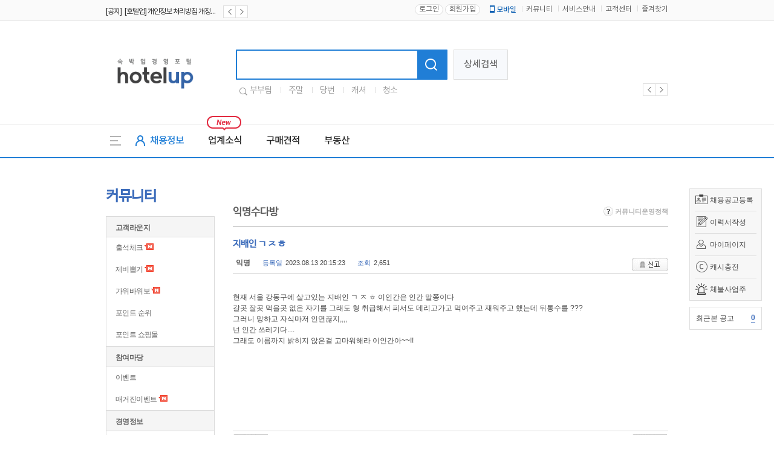

--- FILE ---
content_type: text/html
request_url: https://www.hotelup.com/community/read/secret/1/9512
body_size: 6326
content:

<!DOCTYPE HTML>
<html lang="en-US">
	<head>
        
<script async src='https://www.googletagmanager.com/gtag/js?id=UA-131666663-1'></script>
<script>
  window.dataLayer = window.dataLayer || [];
  function gtag(){dataLayer.push(arguments);}
  gtag('js', new Date());
  gtag('config', 'UA-131666663-1');
</script>
		<meta http-equiv="Content-Type" content="text/html; charset=utf-8" />
		<meta http-equiv="X-UA-Compatible" content="IE=Edge"/>
		<meta name="baidu-site-verification" content="qTXKZ8O8D3" />
		<meta name="description" content="호텔·모텔 업계 종사자를 위한 최고의 채용 정보와 커뮤니티 - 호텔업. 구인구직, 채용, 취업 정보부터 비품, 인테리어, 창업, 임대·매매까지 모든 정보를 한곳에서 만나보세요." />
		<meta name="keywords" content="호텔업,모텔업,모텔,야놀자,구인구직,취업,채용,근무,부부일자리,청소,룸메이드,호텔업닷컴,모텔업닷컴,창업,임대,매매,프랜차이즈,야놀자" />
		<meta name="robots" content="all">
		<meta name="naver-site-verification" content="8704e513577319ea122674a6a7b15c1e6f4100af"/>
		<meta property="og:url" content="www.hotelup.com/community/read/secret/1/9512">
		<meta property="og:type" content="website">
		<meta property="og:title" content="익명수다방">
		<meta property="og:image" content="//www.hotelup.com/assets/images/comm/logo_800.png">
		<meta property="og:description" content="호텔·모텔 업계 종사자를 위한 최고의 채용 정보와 커뮤니티 - 호텔업. 구인구직, 채용, 취업 정보부터 비품, 인테리어, 창업, 임대·매매까지 모든 정보를 한곳에서 만나보세요.">
		<title>익명수다방  : 지배인 ㄱ ㅈ ㅎ  - 커뮤니티 | 호텔업 - 모텔업 숙박 채용 정보와 커뮤니티 : 호텔/모텔업 종사자 커뮤니티</title>
		<script type="text/javascript" src="/assets/js/jquery-1.9.1.min.js"></script>
		<script src="/assets/js/jquery-ui.js"></script>
		<script type="text/javascript" src="/assets/js/common.js"></script>
		<link rel="canonical" href="www.hotelup.com/community/read/secret/1/9512">
		<link type="text/css" href="/assets/css/common.css?20251118" rel="stylesheet" />
		<link type="text/css" href="/assets/css/jquery-ui.css" rel="stylesheet" />
		<link type="text/css" href="/assets/css/float_banner.css" rel="stylesheet" />
		<link rel="shortcut icon" href="/assets/images/comm/up.ico" />
		<link rel ="alternate" type="application/rss+xml" href="https://www.hotelup.com/feed/recruit" title="모텔 취업, 구인구직 채용정보" />
<!--d-->
		<script src="/assets/js/common_plat.js"></script>
         <script src="/assets/js/header_plat.js"></script>

		
<link rel="stylesheet" href="/assets/css/community.css?1763444139" />
<link rel="stylesheet" href="/assets/css/customer.css?1763444139" />
        <script>
            var mID = "";
            var mIP = "3.149.231.216";
            var loginDate = "";
            var loginPath = "eNortjKytFLST87PzS3Nyyyp1C9KTUzRL05NLkot0TfUtzQ1NFKyBlww6noLxg..";
            var SITE_SSL_URL = "https://www.hotelup.com";
        </script>
	</head>
	<body oncontextmenu="return false" ondragstart="return false" onselectstart="return false">
		<div id="mask"></div>
		<div class="all_wrapper">

	<!--리뉴얼 헤더-->
	<div class="plat_header">
		<div class="header_top"><!--상단헤더영역-->
		 <div class="plat_link"><!--링크영역-->
			 <div class="inner_link">
				 	<div class="notice_roll_area">
						<ul>
								          <li>
		            <a href="/community/read/notice/1/260?page=1">
		              <span class="notice_k">[공지]&ensp;[호텔업] 개인정보 처리방침 개정본2 (19.09.02)</span>
		            </a>
		          </li>
		        		          <li>
		            <a href="/community/read/notice/1/259?page=1">
		              <span class="notice_k">[공지]&ensp;[호텔업] 개인정보 처리방침 개정본1 (19.09.02)</span>
		            </a>
		          </li>
		        		          <li>
		            <a href="/community/read/notice/1/258?page=1">
		              <span class="notice_k">[공지]&ensp;[호텔업] 유료서비스 이용약관 개정본2 (19.09.02)</span>
		            </a>
		          </li>
		        						</ul>
						<div class="banner_btns">
							<a href="javascript:;"><span class="plat_prev prev"></span></a>
							<a href="javascript:;"><span class="plat_next next"></span></a>
						</div>
					</div>
					<div class="right_linksArea">
													<a href="/auth/login/eNortjKytFLST87PzS3Nyyyp1C9KTUzRL05NLkot0TfUtzQ1NFKyBlww6noLxg.."><button type="button" class="plat_login">로그인</button></a>
							<a href="/auth/register"><button type="button" class="plat_join">회원가입</button></a>
												<ul>
							<li class="plat_mobile_icon">
		            <a href="/customer/app_info"><span class="icon_plat_m"></span>모바일</a>
		          </li>
		        		          <li>
		            <a href="/community">커뮤니티</a>
		          </li>
		          <li>
		            <a href="/customer/service_info">서비스안내</a>
		          </li>
		          <li>
		            <a href="/customer">고객센터</a>
		          </li>
		          <li>
		            <a href="javascript:addFavorite();">즐겨찾기</a>
		          </li>
						</ul>
					</div>
			 </div><!--///링크920영역-->
		 </div><!--///링크영역-->
		 <div class="plat_inner"><!--로고영역-->
			 <div class="area_plat_logo">
				 <h1>
				 	<a href="/">
				 		<span class="hotelup_plat_logo">호텔업로고</span>
				 	</a>
				 </h1>
			 </div>
			 <div class="area_plat_search">
				 <div class="search_plat">
					 <form name="totalSearchForm" method="get" action="/main_plat/total_search">
					 	<div class="plat_search_box">
							<input type="text" class="plat_sch_input" name="search_keyword" />
							<button type="submit" class="plat_sch_btn">
								<span class="icon_plat_shc"></span>
							</button>
						</div>
					 </form>
					 <button type="button" class="sch_detail">상세검색</button>
					 <div class="slide_favorsch">
						 <span class="icon_favorsch"></span>
						 <ul>
						 							 <li>
								 <a href="/main_plat/total_search?search_keyword=부부팀" class="link_favorsch">부부팀</a>
							 </li>
						 							 <li>
								 <a href="/main_plat/total_search?search_keyword=주말" class="link_favorsch">주말</a>
							 </li>
						 							 <li>
								 <a href="/main_plat/total_search?search_keyword=당번" class="link_favorsch">당번</a>
							 </li>
						 							 <li>
								 <a href="/main_plat/total_search?search_keyword=캐셔" class="link_favorsch">캐셔</a>
							 </li>
						 							 <li>
								 <a href="/main_plat/total_search?search_keyword=청소" class="link_favorsch">청소</a>
							 </li>
						 						 </ul>
					 </div>
				 </div>
			 </div>
			 <div class="area_plat_banner">
				 <div class="plat_slide flexslider_header">
					 	<ul class="plat_slide_banner slides">
													</ul>
				 </div>
				 <div class="banner_btns header_navigation">
					 <div class="custom-controls-container"></div>
					 <a href="javascript:;" class="flex-prev"><span class="plat_prev"></span></a>
					 <a href="javascript:;" class="flex-next"><span class="plat_next"></span></a>
				 </div>
			 </div>
		 </div><!--///로고영역-->
		</div><!--///상단헤더영역-->
		<div class="plat_nav"><!--네비영역-->
		 <div class="plat_nav_area"><!--네비게이션-->
			 <a href="javascript:gnb_allToggle('on');" id="gnb_all" item="on" class="gnb_all"><span class="icon_gnbAll"></span></a>
			 <ul class="gnb_li">
				 <li class="liRecruit gnb_hover">
		       <a href="/recruit/main"><span class="icon_recruit"></span>채용정보</a>
		     </li>
				 <li class="gnb_hover">
		       <a href="/magazine_plat/lists/news/1">업계소식</a>
		     </li>
		     <li class="gnb_hover">
		       <a href="/delivery/estimate_lists">구매견적</a>
		     </li>
		     <li class="gnb_hover">
		       <a href="/property/main">부동산</a>
		     </li>
			 </ul>
			 <span class="icon_new"></span>
			 <div class="widget_roll_area"><!--날씨위젯-->
				 <ul class="widget" style="position:absolute;">
				 				 </ul>
			 </div>
		 </div><!--///네비게이션-->
		 <div id="svcbox" class="svcbox" style="display:none;"><!--메뉴더보기-->
			 <div class="svc">
		     <div class="svc_left" >
		       <div class="svccol svc01">
		         <ul>
		           <li class="on">
		             <a href="/recruit/main">채용정보</a>
		           </li>
		           <li>
		             <a href="/resume/main">인재정보</a>
		           </li>
		           <li>
		             <a href="/recruit/housekeeper">파출서비스</a>
		           </li>
		         </ul>
		       </div>
		       <div class="svccol svc02">
		         <ul>
					 							 <li>
								 <a href="/magazine_plat/lists/news/1">업계소식</a>
							 </li>
					 		         </ul>
		       </div>
		       <div class="svccol svc03">
		         <ul>
		           <li>
		             <a href="/delivery/estimate_info">견적이용안내</a>
		           </li>
		           <li>
		             <a href="/delivery/estimate_lists">무료견적</a>
		           </li>
		           <li>
		             <a href="/delivery/estimate_write">견적등록</a>
		           </li>
		         </ul>
		       </div>
		       <div class="svccol svc04">
		         <ul>
		           <li>
		             <a href="/property/main">전체매물</a>
		           </li>
		           <li>
		             <a href="/property/agency_lists">중개업소목록</a>
		           </li>
		         </ul>
		       </div>
		     </div>
		     <!--//메뉴더보기좌측-->
		     <div class="svc_right">
		       <div class="svccol svc05">
						 <ul>
		           <li>
		             &nbsp;
		           </li>
		         </ul>
		       </div>
			<!--
		       <div class="svccol svc06">
							<ul>
								<li>
									<a href="http://www.ynjedu.co.kr/edu/edu_main?type=a" target="_blank">창업교육</a>
								</li>
								<li>
									<a href="http://www.ynjedu.co.kr/edu/edu_main?type=b" target="_blank">운영교육</a>
								</li>
								<li>
									<a href="http://www.ynjedu.co.kr/edu/edu_main?type=c" target="_blank">취업교육</a>
								</li>
								<li>
									<a href="http://www.ynjedu.co.kr/license/lists" target="_blank">자격증</a>
								</li>
								<li>
									<a href="http://www.ynjedu.co.kr/community/interview" target="_blank">교육후기</a>
								</li>
		         	</ul>
		       	</div>
			-->
		     	</div>
		     	<!--//메뉴더보기우측-->
		   	</div>
		 	</div><!--///메뉴더보기-->
		</div><!--///네비영역-->
	</div>

<script>

	$(document).ready(function(){
		upRollingJS.upRolling("notice_roll_area", true, 2000, "banner_btns");
		upRollingJS.upRolling("widget_roll_area", true, 3000, "none");
	});
</script>
<div class="sub_wrap" >
  <div class="sub_area" >
			<!--플로팅 메뉴 ########################################-->
	<div id="floatMenu">
		<ul class="float_menu">
			<li class="recruit"><span></span> <a href="/mypage/recruit_write">채용공고등록</a></li>
			<li class="resume"><span></span> <a href="/mypage_resume/resume_list/parttime">이력서작성</a></li>
			<li class="mypage"><span></span> <a href="/mypage/main">마이페이지</a></li>
			<li class="cash"><span class="cash_icon"></span> <a href="/auth/cash_charge">캐시충전</a></li>
            <li class="cash"><span style="background: url(/assets/images/20190320/arrears_icon.png)no-repeat center;"></span> <a href="https://www.moel.go.kr/info/defaulter/defaulterList.do" target="_blank">체불사업주</a></li>
		</ul>
		<ul class="float_notice">
		<li class="my">최근본 공고
								<a href="javascript:recruit_lately_list();">
				<span>0</span>
			</a>
		</li>
		</ul>
		<ul class="float_banner">
					</ul>
	    <!--
	     <ul class="quick_go">
	     	<li class="ya_edu"><a href="https://academy.yanolja.com" target="_blank"><img src="/assets/images/academy_banner.png"></a></li>
	     	<li class="ya_good"><a href="http://www.yanoljalab.com/?utm_source=hotelup&utm_medium=site&utm_campaign=button" target="_blank" ><img src="/assets/images/mypage/quick_go_yagood.png"></a></li>
	     </ul>
	    -->
	</div>
<!--플로팅 메뉴 end ########################################-->
			<div id="sub_left">
				<h2 class="left_tit">커뮤니티</h2>
								<div class="left_m">
					<ul>
						<li class="tit">고객라운지</li>
						<li class="first"><a href="/community/attendCheck" >출석체크</a> <img src="/assets/images/comm/icon_new02.png" /></li>
						<li><a href="/community/lots" >제비뽑기</a> <img src="/assets/images/comm/icon_new02.png" /></li>
						<li><a href="/community/rockPaper" >가위바위보</a> <img src="/assets/images/comm/icon_new02.png" /></li>
						<li><a href="/community/pointRank" >포인트 순위</a></li>
						<li class="end"><a href="/shop/lists/1" >포인트 쇼핑몰</a></li>
						<li class="tit">참여마당</li>
						<li class="first"><a href="/community/lists/event" >이벤트</a> </li>
						<li class="first"><a href="/magazine/article/notice" >매거진이벤트</a> <img src="/assets/images/comm/icon_new02.png" /></li>
						<li class="tit">경영정보</li>
												<li><a href="/community/specialist_lists" >노무 상담</a> <img src="/assets/images/comm/icon_new02.png" /></li>
						<li><a href="https://www.airklass.com/pr/promotion?id=30" target="_blank">온라인 강의실</a> <img src="/assets/images/comm/icon_new02.png" /></li>
						<li><a href="/community/document" >경영 자료실</a> <img src="/assets/images/comm/icon_new02.png" /></li>
						<li><a href="/property/lists?search_division=I&search_deposit=1&menu=c" >소액매물</a> <img src="/assets/images/comm/icon_new02.png" /></li>
						<li class="end"><a href="/community/sales_lists" >시세/매출정보</a> <img src="/assets/images/comm/icon_new02.png" /></li>
						<li class="tit">취업톡</li>
						<li class="first"><a href="/community/lists/free" >취업수다방</a> <img src="/assets/images/comm/icon_new02.png" /></li>
						<li><a href="/community/lists/secret" class="active">익명수다방</a> <img src="/assets/images/comm/icon_new02.png" /></li>
						<li><a href="/community/lists/qna" >묻고답하기</a> </li>
						<li class="tit tit_in"><a href="/mypage/">마이페이지</a></li>
					</ul>
				</div>
							</div>
<!--서브컨텐츠-->
<form id="bbsForm">
	<input type="hidden" name="num" id="num" value="9512" />
	<input type="hidden" name="bbsCode" id="boardCode" value="secret" />
	<input type="hidden" name="page" id="page" value="1" />
	<input type="hidden" name="search_keyword" id="search_keyword" value="" />
	<input type="hidden" name="search_keyfield" id="search_keyfield" value="" />
	<input type="hidden" name="search_category" id="search_category" value="" />
</form>
<div id="sub_content">
		<div class="con_area mt30 mb10 underline_a2a2a2 pb5">
		<div class="list_tit3 ">
			<span>익명수다방</span><p><a href="/customer/policy/community" target="_blank"><img src="/assets/images/comm/btn_question.jpg" /> 커뮤니티운영정책</a></p>
		</div>
	</div>
	
	<div class="con_area mt10">
		<div class="read_title">지배인 ㄱ ㅈ ㅎ </div>
		<div class="read_info read_info_job">
			<div class="read_writer_info">
				<span class="read_writer">익명</span><span class="label">등록일</span>2023.08.13 20:15:23<span class="label">조회</span>2,651<p><a href="#" class="btn_report" item="bbs_secret_9512_1__"><img src="/assets/images/community/btn_report.jpg" align="absmiddle"/></a></p>			</div>
		</div>
	</div>
	<pre>
	</pre>
    	<div class="con_area" id="bbs_content">
		<p>현재 서울 강동구에 살고있는 지배인 ㄱ ㅈ ㅎ 이인간은 인간 말쫑이다 </p><p>갈곳 잘곳 먹을곳 없은 자기를 그래도 형 취급해서 피서도 데리고가고 먹여주고 재워주고 했는데 뒤통수를 ???</p><p>그러니 망하고 자식마저 인연끊지,,,, </p><p>넌 인간 쓰레기다....</p><p>그래도 이름까지 밝히지 않은걸 고마워해라 이인간아~~!!</p>			</div>
	<div class="con_area btn_board">
		<a href="/community/lists/secret/1?search_keyword=&search_keyfield="><img src="/assets/images/community/btn_list.jpg" /></a><p><a href="/community/write/secret"><img src="/assets/images/community/btn_write.jpg" /></a></p>
	</div>
	
	
	<iframe src="/community/comment/secret/9512" frameborder="0" name="comment_frame" id="comment_frame" scrolling="no" ></iframe>
	<div class="con_area mt50">
		<table class="table_coummunity">
			<col width="90px"/>
						<col/>
			<col width="130px"/>
			<col width="65px"/>
			<col width="95px"/>
			<thead>
				<tr>
					<th>번호</th>
										<th>제목</th>
					<th>글쓴이</th>
					<th>조회수</th>
					<th>등록일</th>
				</tr>
			</thead>
			<tbody>
				<tr onclick="location.href='/community/read/secret/1/12459?page=1';">
					<td>9980</td>
										<td class="tal"><a href="/community/read/secret/1/12459?page=1">저물어 가는 한해<span>(3)</span></a></td>
					<td >익명</td>
					<td>52</td>
					<td class="">25.11.14</td>
				</tr>
				<tr onclick="location.href='/community/read/secret/1/12458?page=1';">
					<td>9979</td>
										<td class="tal"><a href="/community/read/secret/1/12458?page=1">씁쓸한 불경기<span>(10)</span></a></td>
					<td >익명</td>
					<td>163</td>
					<td class="">25.11.08</td>
				</tr>
				<tr onclick="location.href='/community/read/secret/1/12457?page=1';">
					<td>9978</td>
										<td class="tal"><a href="/community/read/secret/1/12457?page=1">종로 라는곳은 어떤곳으로 인식 되어 있으시나요<span>(7)</span></a></td>
					<td >익명</td>
					<td>213</td>
					<td class="">25.11.03</td>
				</tr>
				<tr onclick="location.href='/community/read/secret/1/12456?page=1';">
					<td>9977</td>
										<td class="tal"><a href="/community/read/secret/1/12456?page=1">춥다 추워<span>(3)</span></a></td>
					<td >익명</td>
					<td>67</td>
					<td class="">25.11.03</td>
				</tr>
				<tr onclick="location.href='/community/read/secret/1/12455?page=1';">
					<td>9976</td>
										<td class="tal"><a href="/community/read/secret/1/12455?page=1">허리를 꽂꽂히 세우고<span>(5)</span></a></td>
					<td >익명</td>
					<td>125</td>
					<td class="">25.11.01</td>
				</tr>
				<tr onclick="location.href='/community/read/secret/1/12454?page=1';">
					<td>9975</td>
										<td class="tal"><a href="/community/read/secret/1/12454?page=1">채용 올라온 내용들을 보고 있자면<span>(6)</span></a></td>
					<td >익명</td>
					<td>232</td>
					<td class="">25.11.01</td>
				</tr>
				<tr onclick="location.href='/community/read/secret/1/12453?page=1';">
					<td>9974</td>
										<td class="tal"><a href="/community/read/secret/1/12453?page=1">파주 성동리 통일동산<span>(8)</span></a></td>
					<td >익명</td>
					<td>168</td>
					<td class="">25.10.31</td>
				</tr>
				<tr onclick="location.href='/community/read/secret/1/12452?page=1';">
					<td>9973</td>
										<td class="tal"><a href="/community/read/secret/1/12452?page=1">25년도 이제 2달 남았네요<span>(5)</span></a></td>
					<td >익명</td>
					<td>92</td>
					<td class="">25.10.29</td>
				</tr>
				<tr onclick="location.href='/community/read/secret/1/12451?page=1';">
					<td>9972</td>
										<td class="tal"><a href="/community/read/secret/1/12451?page=1">의왕 내손분점 당번 구하는곳<span>(8)</span></a></td>
					<td >익명</td>
					<td>306</td>
					<td class="">25.10.25</td>
				</tr>
				<tr onclick="location.href='/community/read/secret/1/12450?page=1';">
					<td>9971</td>
										<td class="tal"><a href="/community/read/secret/1/12450?page=1">요몇일 날씨가 너무 좋네요<span>(7)</span></a></td>
					<td >익명</td>
					<td>85</td>
					<td class="">25.10.24</td>
				</tr>
				<tr onclick="location.href='/community/read/secret/1/12449?page=1';">
					<td>9970</td>
										<td class="tal"><a href="/community/read/secret/1/12449?page=1">지나버린 이야기들은<span>(6)</span></a></td>
					<td >익명</td>
					<td>131</td>
					<td class="">25.10.22</td>
				</tr>
				<tr onclick="location.href='/community/read/secret/1/12448?page=1';">
					<td>9969</td>
										<td class="tal"><a href="/community/read/secret/1/12448?page=1">불법체류자 청소직원 퇴직금과 연차수당을 지급해야 하는가? <span>(4)</span></a></td>
					<td >익명</td>
					<td>189</td>
					<td class="">25.10.21</td>
				</tr>
				<tr onclick="location.href='/community/read/secret/1/12447?page=1';">
					<td>9968</td>
										<td class="tal"><a href="/community/read/secret/1/12447?page=1">어디서 부터 잘못 되어진건지 미래가..<span>(8)</span></a></td>
					<td >익명</td>
					<td>180</td>
					<td class="">25.10.20</td>
				</tr>
				<tr onclick="location.href='/community/read/secret/1/12446?page=1';">
					<td>9967</td>
										<td class="tal"><a href="/community/read/secret/1/12446?page=1">포인트 의미있나요?ㅋㅋ<span>(3)</span></a></td>
					<td >익명</td>
					<td>111</td>
					<td class="">25.10.20</td>
				</tr>
				<tr onclick="location.href='/community/read/secret/1/12445?page=1';">
					<td>9966</td>
										<td class="tal"><a href="/community/read/secret/1/12445?page=1">필리핀 캄보디아 다음은 어디인가?<span>(10)</span></a></td>
					<td >익명</td>
					<td>158</td>
					<td class="">25.10.19</td>
				</tr>
				<tr onclick="location.href='/community/read/secret/1/12444?page=1';">
					<td>9965</td>
										<td class="tal"><a href="/community/read/secret/1/12444?page=1">킬환. 연화의미<span>(4)</span></a></td>
					<td >익명</td>
					<td>116</td>
					<td class="">25.10.17</td>
				</tr>
				<tr onclick="location.href='/community/read/secret/1/12443?page=1';">
					<td>9964</td>
										<td class="tal"><a href="/community/read/secret/1/12443?page=1">다음주부터 겨울 준비하세요<span>(10)</span></a></td>
					<td >익명</td>
					<td>157</td>
					<td class="">25.10.15</td>
				</tr>
				<tr onclick="location.href='/community/read/secret/1/12442?page=1';">
					<td>9963</td>
										<td class="tal"><a href="/community/read/secret/1/12442?page=1">돌고 돌고 돌고 돌아<span>(6)</span></a></td>
					<td >익명</td>
					<td>130</td>
					<td class="">25.10.15</td>
				</tr>
				<tr onclick="location.href='/community/read/secret/1/12441?page=1';">
					<td>9962</td>
										<td class="tal"><a href="/community/read/secret/1/12441?page=1">이야 화성 빵터젓네<span>(8)</span></a></td>
					<td >익명</td>
					<td>280</td>
					<td class="">25.10.14</td>
				</tr>
				<tr onclick="location.href='/community/read/secret/1/12440?page=1';">
					<td>9961</td>
										<td class="tal"><a href="/community/read/secret/1/12440?page=1">코앞만 보니 코앞만 보이는 거다<span>(8)</span></a></td>
					<td >익명</td>
					<td>151</td>
					<td class="">25.10.12</td>
				</tr>
			</tbody>
		</table>
	</div>
	<div class='paging'><ul><li class="active"><a>1</a></li><li><a href="/community/lists/secret/2">2</a></li><li><a href="/community/lists/secret/3">3</a></li><li><a href="/community/lists/secret/4">4</a></li><li><a href="/community/lists/secret/5">5</a></li><li><a href="/community/lists/secret/6">6</a></li><li><a href="/community/lists/secret/2" >&gt;</a></li><li class="last"><a href="/community/lists/secret/499" >&gt;&gt;</a></li></ul></div>
</div>

		</div>
	</div>

	<div class="foot">
		<div class="foot_01 ">
			<div class="inner_wrap clearfix">
				<ul class="comp_info">
					<li><a href="/customer/service_info">회사소개</a></li>
					<li><a href="/community/media_news_lists/1">언론보도</a></li>
					<li><a href="/customer/policy/service">이용약관</a></li>
					<li><a href="/customer/policy/privacy" style='color:#2b60c1'>개인정보처리방침</a></li>
					<li><a href="/customer/policy/email">이메일무단수집거부</a></li>
					<li><a href="/customer/partnership">제휴/광고문의</a></li>
				</ul>
				<!--
				<div class="fam_site">
					<span>패밀리 사이트</span>
					<ul>
						<li><a href="http://www.yanolja.com/" target="_blank">야놀자</a></li>
						<li><a href="https://academy.yanolja.com" target="_blank">야놀자 아카데미</a></li>
						<li><a href="http://www.yanoljafranchise.com/" target="_blank">야놀자 프랜차이즈</a></li>
						<li><a href="http://www.yapen.co.kr/" target="_blank">야놀자 펜션</a></li>
						<li><a href="http://www.hotelnow.co.kr/" target="_blank">호텔나우</a></li>
						<li><a href="http://www.yanoljalab.com/" target="_blank">좋은숙박연구소</a></li>
					</ul>
				</div>
				-->
			</div>
		</div>
		<div class="foot_02">
			<div class="inner_wrap">
                주식회사 호텔업디알티 | 서울특별시 금천구 가산동 691 대륭테크노타운20차 1807호 | 대표이사: 이송주 | 사업자등록번호: 441-87-01934 | 통신판매업신고: 서울금천-1204 호
			<br />| 직업정보: J1206020200010 | 고객센터 1644-7896 | Fax : 02-2225-8487 | 이메일 :  <a href="/cdn-cgi/l/email-protection" class="__cf_email__" data-cfemail="fc94988e88cdcdccc5bc9493889990898c988e88d29f9391">[email&#160;protected]</a><br />

                Copyright ⓒHotelDRT Corp. All Right Reserved.</div>

			</div>
	</div>

</div>


<div class="top"><a href=""></a></div>
		<script data-cfasync="false" src="/cdn-cgi/scripts/5c5dd728/cloudflare-static/email-decode.min.js"></script><script type="text/javascript" src="/assets/js/community.js?1763444139"></script>
		<script type="text/javascript" src="/assets/js/customer.js?1763444139"></script>
		<script type="text/javascript" src="/assets/js/jquery.vticker-min.js"></script>
		<script type="text/javascript" src="/assets/js/jquery.flexslider-min.js?1763444139"></script>
		<script type="text/javascript" src="/assets/js/float_banner.js?1763444139"></script>
		<div id="zipLayerPopup">

		</div>

		<script type="text/javascript" src="/assets/js/jquery.rightClick.js?1763444139"></script>
	</body>
</html>


--- FILE ---
content_type: text/html
request_url: https://www.hotelup.com/community/comment/secret/9512
body_size: 3984
content:
<!DOCTYPE HTML>
<html lang="en-US">
	<head>
		<title></title>
		<meta http-equiv="Content-Type" content="text/html; charset=utf-8" />
		<meta http-equiv="X-UA-Compatible" content="IE=Edge"/>
		<meta name="baidu-site-verification" content="qTXKZ8O8D3" />
		<meta name="description" content="호텔·모텔 업계 종사자를 위한 최고의 채용 정보와 커뮤니티 - 호텔업. 구인구직, 채용, 취업 정보부터 비품, 인테리어, 창업, 임대·매매까지 모든 정보를 한곳에서 만나보세요." />
		<meta name="keywords" content="호텔업,모텔업,모텔,야놀자,구인구직,취업,채용,근무,부부일자리,청소,룸메이드,호텔업닷컴,모텔업닷컴,창업,임대,매매,프랜차이즈,야놀자" />
		<script type="text/javascript" src="//code.jquery.com/jquery-1.9.1.min.js"></script>
		<script type="text/javascript" src="//ajax.googleapis.com/ajax/libs/jqueryui/1.8.4/jquery-ui.min.js"></script>
		<script type="text/javascript" src="/assets/js/common.js"></script>
		<link rel="stylesheet" href="/assets/css/common.css" />
		<link type="text/css" href="//ajax.googleapis.com/ajax/libs/jqueryui/1.8.4/themes/base/jquery-ui.css" rel="stylesheet" />
		<link rel="stylesheet" href="/assets/css/community.css" />
	</head>
	<body>

	<form name="commentForm" id="commentForm" method="post">
	<input type="hidden" name="mode" value="ins">
	<input type="hidden" name="comment_editor_yn" id="comment_editor_yn" value="n">
	<input type="hidden" name="bbsCode" id="bbsCode" value="secret">
	<input type="hidden" name="bbsNo" value="9512">
		<div class="mt50">
		<div class="guide_tab"><span id="tab01" class="active"><a class='btn_comment_privacy'>댓글 운영정책</a></span> </div>
		<textarea name="comment" id="ir1" class="comment_textarea"></textarea>
	</div>
	<div class="mt20">
		<a href="#"><img src="/assets/images/mypage/bt_b_con.gif" id="btn_com_submit"/></a>
	</div>
	</form>

			<div class="mt30">
		<div id="comment_list">
			<ul>
				<li>
					<dl>
						<dt><span>익명</span> (25.10.09 01:41:51) 						<p><a href="#" class="btn_report" item="comment_secret_98234">신고(0)</a></p></dt>
						<dd>
							<img src="/assets/images/community/icon_mobile.png" aling="absmiddle" /> 뭐가 눌어						</dd>
												<form name="modCommendForm" id="modCommendForm_98234" method="POST">
						<input type="hidden" name="mode" id="mode_98234" value="mod">
						<input type="hidden" name="num" value="98234" />
						<input type="hidden" name="comment_editor_yn" id="comment_editor_yn" value="n">
						<input type="hidden" name="bbsCode" id="bbsCode" value="secret">
						<input type="hidden" name="bbsNo" value="9512">
						<input type="hidden" name="page" value="1" />
						<div class="myBtn mt20"><a href="javascript:void(0)" item="98234" class="btn_reComment commentNum"><span><em>0</em></span></a></div>
						<div class="modifyForm mt20" id="modifyForm_98234"><textarea name="comment" id="mod_comment_98234">뭐가 눌어</textarea> <button type="button" class="btn_modcom_submit" item="98234">확인</button></div>
						</form>
						<div class='clearboth'></div>
											</dl>
					<div class="re_comment mt20" id="re_comment_98234">
						<form name="reCommendForm" id="reCommendForm_98234" method="POST">
						<input type="hidden" name="mode" id="com_mode" value="ins" />
						<input type="hidden" name="bbsCode" id="com_bbsCode" value="secret">
						<input type="hidden" name="bbsNo" id="com_bbcNo" value="9512" />
						<input type="hidden" name="bbcNo" id="com_bbcNo" value="98234" />
						<input type="hidden" name="page" value="1" />
						<textarea name="re_comment" id="re_comment_text_98234" class="mod"></textarea> <button type="button" class="btn_recom_submit mod" item="98234">확인</button>
						</form>
					</div>
				</li>
				<li>
					<dl>
						<dt><span>익명</span> (24.12.05 01:18:38) 						<p><a href="#" class="btn_report" item="comment_secret_87495">신고(0)</a></p></dt>
						<dd>
							<img src="/assets/images/community/icon_mobile.png" aling="absmiddle" /> 밝혀라						</dd>
												<form name="modCommendForm" id="modCommendForm_87495" method="POST">
						<input type="hidden" name="mode" id="mode_87495" value="mod">
						<input type="hidden" name="num" value="87495" />
						<input type="hidden" name="comment_editor_yn" id="comment_editor_yn" value="n">
						<input type="hidden" name="bbsCode" id="bbsCode" value="secret">
						<input type="hidden" name="bbsNo" value="9512">
						<input type="hidden" name="page" value="1" />
						<div class="myBtn mt20"><a href="javascript:void(0)" item="87495" class="btn_reComment commentNum"><span><em>1</em></span></a></div>
						<div class="modifyForm mt20" id="modifyForm_87495"><textarea name="comment" id="mod_comment_87495">밝혀라</textarea> <button type="button" class="btn_modcom_submit" item="87495">확인</button></div>
						</form>
						<div class='clearboth'></div>
											</dl>
					<div class="re_comment mt20" id="re_comment_87495">
						<form name="reCommendForm" id="reCommendForm_87495" method="POST">
						<input type="hidden" name="mode" id="com_mode" value="ins" />
						<input type="hidden" name="bbsCode" id="com_bbsCode" value="secret">
						<input type="hidden" name="bbsNo" id="com_bbcNo" value="9512" />
						<input type="hidden" name="bbcNo" id="com_bbcNo" value="87495" />
						<input type="hidden" name="page" value="1" />
						<textarea name="re_comment" id="re_comment_text_87495" class="mod"></textarea> <button type="button" class="btn_recom_submit mod" item="87495">확인</button>
						</form>
						<div id="re_comment_list" class="mt20">
							<table>
								<tr>
									<th class="tal pl10"><span>익명</span> (25.10.09 01:43:49)</th>
									<th class="tar pr10"><a class="btn_reCheckComment" item="301772">답글</a> <a class="btn_report" item="reComment_secret_301772">신고(0)</a></th>
								</tr>
								<tr>
									<td colspan="2" class="comment_view"><img src="/assets/images/community/icon_mobile.png" aling="absmiddle" /> 나만 물려																		
									<form name="reCheckCommendForm" id="reCheckCommendForm_301772" method="POST">
									<input type="hidden" name="mode" id="com_mode" value="ins" />
									<input type="hidden" name="bbsCode" id="com_bbsCode" value="secret">
									<input type="hidden" name="bbsNo" id="com_bbcNo" value="9512" />
									<input type="hidden" name="bbcReceiver" id="com_receiver" value="" />
									<input type="hidden" name="bbcNo" id="com_bbcNo" value="87495" />
									<input type="hidden" name="page" value="1" />
									<div class="reCheckForm mt20" id="reCheckForm_301772"><textarea name="re_comment" id="reCheckComment_301772" class="modRe"></textarea> <button type="button" class="btn_reCheckCom_submit modRe" item="301772">확인</button></div>
									</form>
									</td>
								</tr>
							</table>
						</div>
					</div>
				</li>
				<li>
					<dl>
						<dt><span>익명</span> (24.07.05 22:55:40) 						<p><a href="#" class="btn_report" item="comment_secret_82785">신고(0)</a></p></dt>
						<dd>
							<img src="/assets/images/community/icon_mobile.png" aling="absmiddle" /> 피해의식?						</dd>
												<form name="modCommendForm" id="modCommendForm_82785" method="POST">
						<input type="hidden" name="mode" id="mode_82785" value="mod">
						<input type="hidden" name="num" value="82785" />
						<input type="hidden" name="comment_editor_yn" id="comment_editor_yn" value="n">
						<input type="hidden" name="bbsCode" id="bbsCode" value="secret">
						<input type="hidden" name="bbsNo" value="9512">
						<input type="hidden" name="page" value="1" />
						<div class="myBtn mt20"><a href="javascript:void(0)" item="82785" class="btn_reComment commentNum"><span><em>2</em></span></a></div>
						<div class="modifyForm mt20" id="modifyForm_82785"><textarea name="comment" id="mod_comment_82785">피해의식?</textarea> <button type="button" class="btn_modcom_submit" item="82785">확인</button></div>
						</form>
						<div class='clearboth'></div>
											</dl>
					<div class="re_comment mt20" id="re_comment_82785">
						<form name="reCommendForm" id="reCommendForm_82785" method="POST">
						<input type="hidden" name="mode" id="com_mode" value="ins" />
						<input type="hidden" name="bbsCode" id="com_bbsCode" value="secret">
						<input type="hidden" name="bbsNo" id="com_bbcNo" value="9512" />
						<input type="hidden" name="bbcNo" id="com_bbcNo" value="82785" />
						<input type="hidden" name="page" value="1" />
						<textarea name="re_comment" id="re_comment_text_82785" class="mod"></textarea> <button type="button" class="btn_recom_submit mod" item="82785">확인</button>
						</form>
						<div id="re_comment_list" class="mt20">
							<table>
								<tr>
									<th class="tal pl10"><span>익명</span> (24.12.05 01:18:57)</th>
									<th class="tar pr10"><a class="btn_reCheckComment" item="259777">답글</a> <a class="btn_report" item="reComment_secret_259777">신고(0)</a></th>
								</tr>
								<tr>
									<td colspan="2" class="comment_view"><img src="/assets/images/community/icon_mobile.png" aling="absmiddle" /> 잡나																		
									<form name="reCheckCommendForm" id="reCheckCommendForm_259777" method="POST">
									<input type="hidden" name="mode" id="com_mode" value="ins" />
									<input type="hidden" name="bbsCode" id="com_bbsCode" value="secret">
									<input type="hidden" name="bbsNo" id="com_bbcNo" value="9512" />
									<input type="hidden" name="bbcReceiver" id="com_receiver" value="" />
									<input type="hidden" name="bbcNo" id="com_bbcNo" value="82785" />
									<input type="hidden" name="page" value="1" />
									<div class="reCheckForm mt20" id="reCheckForm_259777"><textarea name="re_comment" id="reCheckComment_259777" class="modRe"></textarea> <button type="button" class="btn_reCheckCom_submit modRe" item="259777">확인</button></div>
									</form>
									</td>
								</tr>
								<tr>
									<th class="tal pl10"><span>익명</span> (25.10.09 01:44:03)</th>
									<th class="tar pr10"><a class="btn_reCheckComment" item="301773">답글</a> <a class="btn_report" item="reComment_secret_301773">신고(0)</a></th>
								</tr>
								<tr>
									<td colspan="2" class="comment_view"><img src="/assets/images/community/icon_mobile.png" aling="absmiddle" /> 그런가봐																		
									<form name="reCheckCommendForm" id="reCheckCommendForm_301773" method="POST">
									<input type="hidden" name="mode" id="com_mode" value="ins" />
									<input type="hidden" name="bbsCode" id="com_bbsCode" value="secret">
									<input type="hidden" name="bbsNo" id="com_bbcNo" value="9512" />
									<input type="hidden" name="bbcReceiver" id="com_receiver" value="" />
									<input type="hidden" name="bbcNo" id="com_bbcNo" value="82785" />
									<input type="hidden" name="page" value="1" />
									<div class="reCheckForm mt20" id="reCheckForm_301773"><textarea name="re_comment" id="reCheckComment_301773" class="modRe"></textarea> <button type="button" class="btn_reCheckCom_submit modRe" item="301773">확인</button></div>
									</form>
									</td>
								</tr>
							</table>
						</div>
					</div>
				</li>
				<li>
					<dl>
						<dt><span>익명</span> (24.06.02 01:15:59) 						<p><a href="#" class="btn_report" item="comment_secret_81495">신고(0)</a></p></dt>
						<dd>
							<img src="/assets/images/community/icon_mobile.png" aling="absmiddle" /> 맨발로 						</dd>
												<form name="modCommendForm" id="modCommendForm_81495" method="POST">
						<input type="hidden" name="mode" id="mode_81495" value="mod">
						<input type="hidden" name="num" value="81495" />
						<input type="hidden" name="comment_editor_yn" id="comment_editor_yn" value="n">
						<input type="hidden" name="bbsCode" id="bbsCode" value="secret">
						<input type="hidden" name="bbsNo" value="9512">
						<input type="hidden" name="page" value="1" />
						<div class="myBtn mt20"><a href="javascript:void(0)" item="81495" class="btn_reComment commentNum"><span><em>3</em></span></a></div>
						<div class="modifyForm mt20" id="modifyForm_81495"><textarea name="comment" id="mod_comment_81495">맨발로 </textarea> <button type="button" class="btn_modcom_submit" item="81495">확인</button></div>
						</form>
						<div class='clearboth'></div>
											</dl>
					<div class="re_comment mt20" id="re_comment_81495">
						<form name="reCommendForm" id="reCommendForm_81495" method="POST">
						<input type="hidden" name="mode" id="com_mode" value="ins" />
						<input type="hidden" name="bbsCode" id="com_bbsCode" value="secret">
						<input type="hidden" name="bbsNo" id="com_bbcNo" value="9512" />
						<input type="hidden" name="bbcNo" id="com_bbcNo" value="81495" />
						<input type="hidden" name="page" value="1" />
						<textarea name="re_comment" id="re_comment_text_81495" class="mod"></textarea> <button type="button" class="btn_recom_submit mod" item="81495">확인</button>
						</form>
						<div id="re_comment_list" class="mt20">
							<table>
								<tr>
									<th class="tal pl10"><span>익명</span> (24.07.05 22:56:34)</th>
									<th class="tar pr10"><a class="btn_reCheckComment" item="237309">답글</a> <a class="btn_report" item="reComment_secret_237309">신고(0)</a></th>
								</tr>
								<tr>
									<td colspan="2" class="comment_view"><img src="/assets/images/community/icon_mobile.png" aling="absmiddle" /> 잘했어요																		
									<form name="reCheckCommendForm" id="reCheckCommendForm_237309" method="POST">
									<input type="hidden" name="mode" id="com_mode" value="ins" />
									<input type="hidden" name="bbsCode" id="com_bbsCode" value="secret">
									<input type="hidden" name="bbsNo" id="com_bbcNo" value="9512" />
									<input type="hidden" name="bbcReceiver" id="com_receiver" value="" />
									<input type="hidden" name="bbcNo" id="com_bbcNo" value="81495" />
									<input type="hidden" name="page" value="1" />
									<div class="reCheckForm mt20" id="reCheckForm_237309"><textarea name="re_comment" id="reCheckComment_237309" class="modRe"></textarea> <button type="button" class="btn_reCheckCom_submit modRe" item="237309">확인</button></div>
									</form>
									</td>
								</tr>
								<tr>
									<th class="tal pl10"><span>익명</span> (24.12.05 01:19:09)</th>
									<th class="tar pr10"><a class="btn_reCheckComment" item="259778">답글</a> <a class="btn_report" item="reComment_secret_259778">신고(0)</a></th>
								</tr>
								<tr>
									<td colspan="2" class="comment_view"><img src="/assets/images/community/icon_mobile.png" aling="absmiddle" /> 버티고 나간다																		
									<form name="reCheckCommendForm" id="reCheckCommendForm_259778" method="POST">
									<input type="hidden" name="mode" id="com_mode" value="ins" />
									<input type="hidden" name="bbsCode" id="com_bbsCode" value="secret">
									<input type="hidden" name="bbsNo" id="com_bbcNo" value="9512" />
									<input type="hidden" name="bbcReceiver" id="com_receiver" value="" />
									<input type="hidden" name="bbcNo" id="com_bbcNo" value="81495" />
									<input type="hidden" name="page" value="1" />
									<div class="reCheckForm mt20" id="reCheckForm_259778"><textarea name="re_comment" id="reCheckComment_259778" class="modRe"></textarea> <button type="button" class="btn_reCheckCom_submit modRe" item="259778">확인</button></div>
									</form>
									</td>
								</tr>
								<tr>
									<th class="tal pl10"><span>익명</span> (25.10.09 01:44:14)</th>
									<th class="tar pr10"><a class="btn_reCheckComment" item="301774">답글</a> <a class="btn_report" item="reComment_secret_301774">신고(0)</a></th>
								</tr>
								<tr>
									<td colspan="2" class="comment_view"><img src="/assets/images/community/icon_mobile.png" aling="absmiddle" /> 심플패턴																		
									<form name="reCheckCommendForm" id="reCheckCommendForm_301774" method="POST">
									<input type="hidden" name="mode" id="com_mode" value="ins" />
									<input type="hidden" name="bbsCode" id="com_bbsCode" value="secret">
									<input type="hidden" name="bbsNo" id="com_bbcNo" value="9512" />
									<input type="hidden" name="bbcReceiver" id="com_receiver" value="" />
									<input type="hidden" name="bbcNo" id="com_bbcNo" value="81495" />
									<input type="hidden" name="page" value="1" />
									<div class="reCheckForm mt20" id="reCheckForm_301774"><textarea name="re_comment" id="reCheckComment_301774" class="modRe"></textarea> <button type="button" class="btn_reCheckCom_submit modRe" item="301774">확인</button></div>
									</form>
									</td>
								</tr>
							</table>
						</div>
					</div>
				</li>
				<li>
					<dl>
						<dt><span>익명</span> (24.05.15 20:25:15) 						<p><a href="#" class="btn_report" item="comment_secret_80732">신고(0)</a></p></dt>
						<dd>
							<img src="/assets/images/community/icon_mobile.png" aling="absmiddle" /> 녹아요						</dd>
												<form name="modCommendForm" id="modCommendForm_80732" method="POST">
						<input type="hidden" name="mode" id="mode_80732" value="mod">
						<input type="hidden" name="num" value="80732" />
						<input type="hidden" name="comment_editor_yn" id="comment_editor_yn" value="n">
						<input type="hidden" name="bbsCode" id="bbsCode" value="secret">
						<input type="hidden" name="bbsNo" value="9512">
						<input type="hidden" name="page" value="1" />
						<div class="myBtn mt20"><a href="javascript:void(0)" item="80732" class="btn_reComment commentNum"><span><em>3</em></span></a></div>
						<div class="modifyForm mt20" id="modifyForm_80732"><textarea name="comment" id="mod_comment_80732">녹아요</textarea> <button type="button" class="btn_modcom_submit" item="80732">확인</button></div>
						</form>
						<div class='clearboth'></div>
											</dl>
					<div class="re_comment mt20" id="re_comment_80732">
						<form name="reCommendForm" id="reCommendForm_80732" method="POST">
						<input type="hidden" name="mode" id="com_mode" value="ins" />
						<input type="hidden" name="bbsCode" id="com_bbsCode" value="secret">
						<input type="hidden" name="bbsNo" id="com_bbcNo" value="9512" />
						<input type="hidden" name="bbcNo" id="com_bbcNo" value="80732" />
						<input type="hidden" name="page" value="1" />
						<textarea name="re_comment" id="re_comment_text_80732" class="mod"></textarea> <button type="button" class="btn_recom_submit mod" item="80732">확인</button>
						</form>
						<div id="re_comment_list" class="mt20">
							<table>
								<tr>
									<th class="tal pl10"><span>익명</span> (24.06.02 01:16:11)</th>
									<th class="tar pr10"><a class="btn_reCheckComment" item="230086">답글</a> <a class="btn_report" item="reComment_secret_230086">신고(0)</a></th>
								</tr>
								<tr>
									<td colspan="2" class="comment_view"><img src="/assets/images/community/icon_mobile.png" aling="absmiddle" /> 감사합니다																		
									<form name="reCheckCommendForm" id="reCheckCommendForm_230086" method="POST">
									<input type="hidden" name="mode" id="com_mode" value="ins" />
									<input type="hidden" name="bbsCode" id="com_bbsCode" value="secret">
									<input type="hidden" name="bbsNo" id="com_bbcNo" value="9512" />
									<input type="hidden" name="bbcReceiver" id="com_receiver" value="" />
									<input type="hidden" name="bbcNo" id="com_bbcNo" value="80732" />
									<input type="hidden" name="page" value="1" />
									<div class="reCheckForm mt20" id="reCheckForm_230086"><textarea name="re_comment" id="reCheckComment_230086" class="modRe"></textarea> <button type="button" class="btn_reCheckCom_submit modRe" item="230086">확인</button></div>
									</form>
									</td>
								</tr>
								<tr>
									<th class="tal pl10"><span>익명</span> (24.07.05 22:56:46)</th>
									<th class="tar pr10"><a class="btn_reCheckComment" item="237310">답글</a> <a class="btn_report" item="reComment_secret_237310">신고(0)</a></th>
								</tr>
								<tr>
									<td colspan="2" class="comment_view"><img src="/assets/images/community/icon_mobile.png" aling="absmiddle" /> 완벽한경기																		
									<form name="reCheckCommendForm" id="reCheckCommendForm_237310" method="POST">
									<input type="hidden" name="mode" id="com_mode" value="ins" />
									<input type="hidden" name="bbsCode" id="com_bbsCode" value="secret">
									<input type="hidden" name="bbsNo" id="com_bbcNo" value="9512" />
									<input type="hidden" name="bbcReceiver" id="com_receiver" value="" />
									<input type="hidden" name="bbcNo" id="com_bbcNo" value="80732" />
									<input type="hidden" name="page" value="1" />
									<div class="reCheckForm mt20" id="reCheckForm_237310"><textarea name="re_comment" id="reCheckComment_237310" class="modRe"></textarea> <button type="button" class="btn_reCheckCom_submit modRe" item="237310">확인</button></div>
									</form>
									</td>
								</tr>
								<tr>
									<th class="tal pl10"><span>익명</span> (24.12.05 01:19:20)</th>
									<th class="tar pr10"><a class="btn_reCheckComment" item="259779">답글</a> <a class="btn_report" item="reComment_secret_259779">신고(0)</a></th>
								</tr>
								<tr>
									<td colspan="2" class="comment_view"><img src="/assets/images/community/icon_mobile.png" aling="absmiddle" /> 체인걸림																		
									<form name="reCheckCommendForm" id="reCheckCommendForm_259779" method="POST">
									<input type="hidden" name="mode" id="com_mode" value="ins" />
									<input type="hidden" name="bbsCode" id="com_bbsCode" value="secret">
									<input type="hidden" name="bbsNo" id="com_bbcNo" value="9512" />
									<input type="hidden" name="bbcReceiver" id="com_receiver" value="" />
									<input type="hidden" name="bbcNo" id="com_bbcNo" value="80732" />
									<input type="hidden" name="page" value="1" />
									<div class="reCheckForm mt20" id="reCheckForm_259779"><textarea name="re_comment" id="reCheckComment_259779" class="modRe"></textarea> <button type="button" class="btn_reCheckCom_submit modRe" item="259779">확인</button></div>
									</form>
									</td>
								</tr>
							</table>
						</div>
					</div>
				</li>
				<li>
					<dl>
						<dt><span>익명</span> (24.03.01 19:50:10) 						<p><a href="#" class="btn_report" item="comment_secret_76822">신고(0)</a></p></dt>
						<dd>
							<img src="/assets/images/community/icon_mobile.png" aling="absmiddle" /> 메이는 중이야						</dd>
												<form name="modCommendForm" id="modCommendForm_76822" method="POST">
						<input type="hidden" name="mode" id="mode_76822" value="mod">
						<input type="hidden" name="num" value="76822" />
						<input type="hidden" name="comment_editor_yn" id="comment_editor_yn" value="n">
						<input type="hidden" name="bbsCode" id="bbsCode" value="secret">
						<input type="hidden" name="bbsNo" value="9512">
						<input type="hidden" name="page" value="1" />
						<div class="myBtn mt20"><a href="javascript:void(0)" item="76822" class="btn_reComment commentNum"><span><em>5</em></span></a></div>
						<div class="modifyForm mt20" id="modifyForm_76822"><textarea name="comment" id="mod_comment_76822">메이는 중이야</textarea> <button type="button" class="btn_modcom_submit" item="76822">확인</button></div>
						</form>
						<div class='clearboth'></div>
											</dl>
					<div class="re_comment mt20" id="re_comment_76822">
						<form name="reCommendForm" id="reCommendForm_76822" method="POST">
						<input type="hidden" name="mode" id="com_mode" value="ins" />
						<input type="hidden" name="bbsCode" id="com_bbsCode" value="secret">
						<input type="hidden" name="bbsNo" id="com_bbcNo" value="9512" />
						<input type="hidden" name="bbcNo" id="com_bbcNo" value="76822" />
						<input type="hidden" name="page" value="1" />
						<textarea name="re_comment" id="re_comment_text_76822" class="mod"></textarea> <button type="button" class="btn_recom_submit mod" item="76822">확인</button>
						</form>
						<div id="re_comment_list" class="mt20">
							<table>
								<tr>
									<th class="tal pl10"><span>익명</span> (24.05.15 20:25:34)</th>
									<th class="tar pr10"><a class="btn_reCheckComment" item="226388">답글</a> <a class="btn_report" item="reComment_secret_226388">신고(0)</a></th>
								</tr>
								<tr>
									<td colspan="2" class="comment_view"><img src="/assets/images/community/icon_mobile.png" aling="absmiddle" /> 성장이요																		
									<form name="reCheckCommendForm" id="reCheckCommendForm_226388" method="POST">
									<input type="hidden" name="mode" id="com_mode" value="ins" />
									<input type="hidden" name="bbsCode" id="com_bbsCode" value="secret">
									<input type="hidden" name="bbsNo" id="com_bbcNo" value="9512" />
									<input type="hidden" name="bbcReceiver" id="com_receiver" value="" />
									<input type="hidden" name="bbcNo" id="com_bbcNo" value="76822" />
									<input type="hidden" name="page" value="1" />
									<div class="reCheckForm mt20" id="reCheckForm_226388"><textarea name="re_comment" id="reCheckComment_226388" class="modRe"></textarea> <button type="button" class="btn_reCheckCom_submit modRe" item="226388">확인</button></div>
									</form>
									</td>
								</tr>
								<tr>
									<th class="tal pl10"><span>익명</span> (24.06.02 01:17:27)</th>
									<th class="tar pr10"><a class="btn_reCheckComment" item="230087">답글</a> <a class="btn_report" item="reComment_secret_230087">신고(0)</a></th>
								</tr>
								<tr>
									<td colspan="2" class="comment_view"><img src="/assets/images/community/icon_mobile.png" aling="absmiddle" /> 상하니가																		
									<form name="reCheckCommendForm" id="reCheckCommendForm_230087" method="POST">
									<input type="hidden" name="mode" id="com_mode" value="ins" />
									<input type="hidden" name="bbsCode" id="com_bbsCode" value="secret">
									<input type="hidden" name="bbsNo" id="com_bbcNo" value="9512" />
									<input type="hidden" name="bbcReceiver" id="com_receiver" value="" />
									<input type="hidden" name="bbcNo" id="com_bbcNo" value="76822" />
									<input type="hidden" name="page" value="1" />
									<div class="reCheckForm mt20" id="reCheckForm_230087"><textarea name="re_comment" id="reCheckComment_230087" class="modRe"></textarea> <button type="button" class="btn_reCheckCom_submit modRe" item="230087">확인</button></div>
									</form>
									</td>
								</tr>
								<tr>
									<th class="tal pl10"><span>익명</span> (24.07.05 23:04:30)</th>
									<th class="tar pr10"><a class="btn_reCheckComment" item="237311">답글</a> <a class="btn_report" item="reComment_secret_237311">신고(0)</a></th>
								</tr>
								<tr>
									<td colspan="2" class="comment_view"><img src="/assets/images/community/icon_mobile.png" aling="absmiddle" /> 아닌데요 																		
									<form name="reCheckCommendForm" id="reCheckCommendForm_237311" method="POST">
									<input type="hidden" name="mode" id="com_mode" value="ins" />
									<input type="hidden" name="bbsCode" id="com_bbsCode" value="secret">
									<input type="hidden" name="bbsNo" id="com_bbcNo" value="9512" />
									<input type="hidden" name="bbcReceiver" id="com_receiver" value="" />
									<input type="hidden" name="bbcNo" id="com_bbcNo" value="76822" />
									<input type="hidden" name="page" value="1" />
									<div class="reCheckForm mt20" id="reCheckForm_237311"><textarea name="re_comment" id="reCheckComment_237311" class="modRe"></textarea> <button type="button" class="btn_reCheckCom_submit modRe" item="237311">확인</button></div>
									</form>
									</td>
								</tr>
								<tr>
									<th class="tal pl10"><span>익명</span> (24.12.05 01:19:32)</th>
									<th class="tar pr10"><a class="btn_reCheckComment" item="259780">답글</a> <a class="btn_report" item="reComment_secret_259780">신고(0)</a></th>
								</tr>
								<tr>
									<td colspan="2" class="comment_view"><img src="/assets/images/community/icon_mobile.png" aling="absmiddle" /> 조금 밀리네																		
									<form name="reCheckCommendForm" id="reCheckCommendForm_259780" method="POST">
									<input type="hidden" name="mode" id="com_mode" value="ins" />
									<input type="hidden" name="bbsCode" id="com_bbsCode" value="secret">
									<input type="hidden" name="bbsNo" id="com_bbcNo" value="9512" />
									<input type="hidden" name="bbcReceiver" id="com_receiver" value="" />
									<input type="hidden" name="bbcNo" id="com_bbcNo" value="76822" />
									<input type="hidden" name="page" value="1" />
									<div class="reCheckForm mt20" id="reCheckForm_259780"><textarea name="re_comment" id="reCheckComment_259780" class="modRe"></textarea> <button type="button" class="btn_reCheckCom_submit modRe" item="259780">확인</button></div>
									</form>
									</td>
								</tr>
								<tr>
									<th class="tal pl10"><span>익명</span> (25.10.09 01:44:26)</th>
									<th class="tar pr10"><a class="btn_reCheckComment" item="301775">답글</a> <a class="btn_report" item="reComment_secret_301775">신고(0)</a></th>
								</tr>
								<tr>
									<td colspan="2" class="comment_view"><img src="/assets/images/community/icon_mobile.png" aling="absmiddle" /> 가격오름																		
									<form name="reCheckCommendForm" id="reCheckCommendForm_301775" method="POST">
									<input type="hidden" name="mode" id="com_mode" value="ins" />
									<input type="hidden" name="bbsCode" id="com_bbsCode" value="secret">
									<input type="hidden" name="bbsNo" id="com_bbcNo" value="9512" />
									<input type="hidden" name="bbcReceiver" id="com_receiver" value="" />
									<input type="hidden" name="bbcNo" id="com_bbcNo" value="76822" />
									<input type="hidden" name="page" value="1" />
									<div class="reCheckForm mt20" id="reCheckForm_301775"><textarea name="re_comment" id="reCheckComment_301775" class="modRe"></textarea> <button type="button" class="btn_reCheckCom_submit modRe" item="301775">확인</button></div>
									</form>
									</td>
								</tr>
							</table>
						</div>
					</div>
				</li>
				<li>
					<dl>
						<dt><span>익명</span> (24.01.11 20:53:47) 						<p><a href="#" class="btn_report" item="comment_secret_74815">신고(0)</a></p></dt>
						<dd>
							<img src="/assets/images/community/icon_mobile.png" aling="absmiddle" /> 으으으으						</dd>
												<form name="modCommendForm" id="modCommendForm_74815" method="POST">
						<input type="hidden" name="mode" id="mode_74815" value="mod">
						<input type="hidden" name="num" value="74815" />
						<input type="hidden" name="comment_editor_yn" id="comment_editor_yn" value="n">
						<input type="hidden" name="bbsCode" id="bbsCode" value="secret">
						<input type="hidden" name="bbsNo" value="9512">
						<input type="hidden" name="page" value="1" />
						<div class="myBtn mt20"><a href="javascript:void(0)" item="74815" class="btn_reComment commentNum"><span><em>5</em></span></a></div>
						<div class="modifyForm mt20" id="modifyForm_74815"><textarea name="comment" id="mod_comment_74815">으으으으</textarea> <button type="button" class="btn_modcom_submit" item="74815">확인</button></div>
						</form>
						<div class='clearboth'></div>
											</dl>
					<div class="re_comment mt20" id="re_comment_74815">
						<form name="reCommendForm" id="reCommendForm_74815" method="POST">
						<input type="hidden" name="mode" id="com_mode" value="ins" />
						<input type="hidden" name="bbsCode" id="com_bbsCode" value="secret">
						<input type="hidden" name="bbsNo" id="com_bbcNo" value="9512" />
						<input type="hidden" name="bbcNo" id="com_bbcNo" value="74815" />
						<input type="hidden" name="page" value="1" />
						<textarea name="re_comment" id="re_comment_text_74815" class="mod"></textarea> <button type="button" class="btn_recom_submit mod" item="74815">확인</button>
						</form>
						<div id="re_comment_list" class="mt20">
							<table>
								<tr>
									<th class="tal pl10"><span>익명</span> (24.03.01 19:50:23)</th>
									<th class="tar pr10"><a class="btn_reCheckComment" item="207245">답글</a> <a class="btn_report" item="reComment_secret_207245">신고(0)</a></th>
								</tr>
								<tr>
									<td colspan="2" class="comment_view"><img src="/assets/images/community/icon_mobile.png" aling="absmiddle" /> 열한신데요																		
									<form name="reCheckCommendForm" id="reCheckCommendForm_207245" method="POST">
									<input type="hidden" name="mode" id="com_mode" value="ins" />
									<input type="hidden" name="bbsCode" id="com_bbsCode" value="secret">
									<input type="hidden" name="bbsNo" id="com_bbcNo" value="9512" />
									<input type="hidden" name="bbcReceiver" id="com_receiver" value="" />
									<input type="hidden" name="bbcNo" id="com_bbcNo" value="74815" />
									<input type="hidden" name="page" value="1" />
									<div class="reCheckForm mt20" id="reCheckForm_207245"><textarea name="re_comment" id="reCheckComment_207245" class="modRe"></textarea> <button type="button" class="btn_reCheckCom_submit modRe" item="207245">확인</button></div>
									</form>
									</td>
								</tr>
								<tr>
									<th class="tal pl10"><span>익명</span> (24.06.02 01:18:00)</th>
									<th class="tar pr10"><a class="btn_reCheckComment" item="230088">답글</a> <a class="btn_report" item="reComment_secret_230088">신고(0)</a></th>
								</tr>
								<tr>
									<td colspan="2" class="comment_view"><img src="/assets/images/community/icon_mobile.png" aling="absmiddle" /> 작아요 																		
									<form name="reCheckCommendForm" id="reCheckCommendForm_230088" method="POST">
									<input type="hidden" name="mode" id="com_mode" value="ins" />
									<input type="hidden" name="bbsCode" id="com_bbsCode" value="secret">
									<input type="hidden" name="bbsNo" id="com_bbcNo" value="9512" />
									<input type="hidden" name="bbcReceiver" id="com_receiver" value="" />
									<input type="hidden" name="bbcNo" id="com_bbcNo" value="74815" />
									<input type="hidden" name="page" value="1" />
									<div class="reCheckForm mt20" id="reCheckForm_230088"><textarea name="re_comment" id="reCheckComment_230088" class="modRe"></textarea> <button type="button" class="btn_reCheckCom_submit modRe" item="230088">확인</button></div>
									</form>
									</td>
								</tr>
								<tr>
									<th class="tal pl10"><span>익명</span> (24.07.05 23:04:44)</th>
									<th class="tar pr10"><a class="btn_reCheckComment" item="237312">답글</a> <a class="btn_report" item="reComment_secret_237312">신고(0)</a></th>
								</tr>
								<tr>
									<td colspan="2" class="comment_view"><img src="/assets/images/community/icon_mobile.png" aling="absmiddle" /> 소환조사																		
									<form name="reCheckCommendForm" id="reCheckCommendForm_237312" method="POST">
									<input type="hidden" name="mode" id="com_mode" value="ins" />
									<input type="hidden" name="bbsCode" id="com_bbsCode" value="secret">
									<input type="hidden" name="bbsNo" id="com_bbcNo" value="9512" />
									<input type="hidden" name="bbcReceiver" id="com_receiver" value="" />
									<input type="hidden" name="bbcNo" id="com_bbcNo" value="74815" />
									<input type="hidden" name="page" value="1" />
									<div class="reCheckForm mt20" id="reCheckForm_237312"><textarea name="re_comment" id="reCheckComment_237312" class="modRe"></textarea> <button type="button" class="btn_reCheckCom_submit modRe" item="237312">확인</button></div>
									</form>
									</td>
								</tr>
								<tr>
									<th class="tal pl10"><span>익명</span> (24.12.05 01:19:45)</th>
									<th class="tar pr10"><a class="btn_reCheckComment" item="259781">답글</a> <a class="btn_report" item="reComment_secret_259781">신고(0)</a></th>
								</tr>
								<tr>
									<td colspan="2" class="comment_view"><img src="/assets/images/community/icon_mobile.png" aling="absmiddle" /> 잘허긴허지																		
									<form name="reCheckCommendForm" id="reCheckCommendForm_259781" method="POST">
									<input type="hidden" name="mode" id="com_mode" value="ins" />
									<input type="hidden" name="bbsCode" id="com_bbsCode" value="secret">
									<input type="hidden" name="bbsNo" id="com_bbcNo" value="9512" />
									<input type="hidden" name="bbcReceiver" id="com_receiver" value="" />
									<input type="hidden" name="bbcNo" id="com_bbcNo" value="74815" />
									<input type="hidden" name="page" value="1" />
									<div class="reCheckForm mt20" id="reCheckForm_259781"><textarea name="re_comment" id="reCheckComment_259781" class="modRe"></textarea> <button type="button" class="btn_reCheckCom_submit modRe" item="259781">확인</button></div>
									</form>
									</td>
								</tr>
								<tr>
									<th class="tal pl10"><span>익명</span> (25.10.09 01:44:37)</th>
									<th class="tar pr10"><a class="btn_reCheckComment" item="301776">답글</a> <a class="btn_report" item="reComment_secret_301776">신고(0)</a></th>
								</tr>
								<tr>
									<td colspan="2" class="comment_view"><img src="/assets/images/community/icon_mobile.png" aling="absmiddle" /> 안뜨네																		
									<form name="reCheckCommendForm" id="reCheckCommendForm_301776" method="POST">
									<input type="hidden" name="mode" id="com_mode" value="ins" />
									<input type="hidden" name="bbsCode" id="com_bbsCode" value="secret">
									<input type="hidden" name="bbsNo" id="com_bbcNo" value="9512" />
									<input type="hidden" name="bbcReceiver" id="com_receiver" value="" />
									<input type="hidden" name="bbcNo" id="com_bbcNo" value="74815" />
									<input type="hidden" name="page" value="1" />
									<div class="reCheckForm mt20" id="reCheckForm_301776"><textarea name="re_comment" id="reCheckComment_301776" class="modRe"></textarea> <button type="button" class="btn_reCheckCom_submit modRe" item="301776">확인</button></div>
									</form>
									</td>
								</tr>
							</table>
						</div>
					</div>
				</li>
				<li>
					<dl>
						<dt><span>익명</span> (23.12.02 16:52:12) 						<p><a href="#" class="btn_report" item="comment_secret_73544">신고(0)</a></p></dt>
						<dd>
							<img src="/assets/images/community/icon_mobile.png" aling="absmiddle" /> 이벤트						</dd>
												<form name="modCommendForm" id="modCommendForm_73544" method="POST">
						<input type="hidden" name="mode" id="mode_73544" value="mod">
						<input type="hidden" name="num" value="73544" />
						<input type="hidden" name="comment_editor_yn" id="comment_editor_yn" value="n">
						<input type="hidden" name="bbsCode" id="bbsCode" value="secret">
						<input type="hidden" name="bbsNo" value="9512">
						<input type="hidden" name="page" value="1" />
						<div class="myBtn mt20"><a href="javascript:void(0)" item="73544" class="btn_reComment commentNum"><span><em>6</em></span></a></div>
						<div class="modifyForm mt20" id="modifyForm_73544"><textarea name="comment" id="mod_comment_73544">이벤트</textarea> <button type="button" class="btn_modcom_submit" item="73544">확인</button></div>
						</form>
						<div class='clearboth'></div>
											</dl>
					<div class="re_comment mt20" id="re_comment_73544">
						<form name="reCommendForm" id="reCommendForm_73544" method="POST">
						<input type="hidden" name="mode" id="com_mode" value="ins" />
						<input type="hidden" name="bbsCode" id="com_bbsCode" value="secret">
						<input type="hidden" name="bbsNo" id="com_bbcNo" value="9512" />
						<input type="hidden" name="bbcNo" id="com_bbcNo" value="73544" />
						<input type="hidden" name="page" value="1" />
						<textarea name="re_comment" id="re_comment_text_73544" class="mod"></textarea> <button type="button" class="btn_recom_submit mod" item="73544">확인</button>
						</form>
						<div id="re_comment_list" class="mt20">
							<table>
								<tr>
									<th class="tal pl10"><span>익명</span> (24.01.11 20:54:01)</th>
									<th class="tar pr10"><a class="btn_reCheckComment" item="195837">답글</a> <a class="btn_report" item="reComment_secret_195837">신고(0)</a></th>
								</tr>
								<tr>
									<td colspan="2" class="comment_view"><img src="/assets/images/community/icon_mobile.png" aling="absmiddle" /> 별이 일곱개																		
									<form name="reCheckCommendForm" id="reCheckCommendForm_195837" method="POST">
									<input type="hidden" name="mode" id="com_mode" value="ins" />
									<input type="hidden" name="bbsCode" id="com_bbsCode" value="secret">
									<input type="hidden" name="bbsNo" id="com_bbcNo" value="9512" />
									<input type="hidden" name="bbcReceiver" id="com_receiver" value="" />
									<input type="hidden" name="bbcNo" id="com_bbcNo" value="73544" />
									<input type="hidden" name="page" value="1" />
									<div class="reCheckForm mt20" id="reCheckForm_195837"><textarea name="re_comment" id="reCheckComment_195837" class="modRe"></textarea> <button type="button" class="btn_reCheckCom_submit modRe" item="195837">확인</button></div>
									</form>
									</td>
								</tr>
								<tr>
									<th class="tal pl10"><span>익명</span> (24.03.01 19:50:41)</th>
									<th class="tar pr10"><a class="btn_reCheckComment" item="207246">답글</a> <a class="btn_report" item="reComment_secret_207246">신고(0)</a></th>
								</tr>
								<tr>
									<td colspan="2" class="comment_view"><img src="/assets/images/community/icon_mobile.png" aling="absmiddle" /> 말할거야																		
									<form name="reCheckCommendForm" id="reCheckCommendForm_207246" method="POST">
									<input type="hidden" name="mode" id="com_mode" value="ins" />
									<input type="hidden" name="bbsCode" id="com_bbsCode" value="secret">
									<input type="hidden" name="bbsNo" id="com_bbcNo" value="9512" />
									<input type="hidden" name="bbcReceiver" id="com_receiver" value="" />
									<input type="hidden" name="bbcNo" id="com_bbcNo" value="73544" />
									<input type="hidden" name="page" value="1" />
									<div class="reCheckForm mt20" id="reCheckForm_207246"><textarea name="re_comment" id="reCheckComment_207246" class="modRe"></textarea> <button type="button" class="btn_reCheckCom_submit modRe" item="207246">확인</button></div>
									</form>
									</td>
								</tr>
								<tr>
									<th class="tal pl10"><span>익명</span> (24.05.15 20:25:57)</th>
									<th class="tar pr10"><a class="btn_reCheckComment" item="226389">답글</a> <a class="btn_report" item="reComment_secret_226389">신고(0)</a></th>
								</tr>
								<tr>
									<td colspan="2" class="comment_view"><img src="/assets/images/community/icon_mobile.png" aling="absmiddle" /> 등쉰																		
									<form name="reCheckCommendForm" id="reCheckCommendForm_226389" method="POST">
									<input type="hidden" name="mode" id="com_mode" value="ins" />
									<input type="hidden" name="bbsCode" id="com_bbsCode" value="secret">
									<input type="hidden" name="bbsNo" id="com_bbcNo" value="9512" />
									<input type="hidden" name="bbcReceiver" id="com_receiver" value="" />
									<input type="hidden" name="bbcNo" id="com_bbcNo" value="73544" />
									<input type="hidden" name="page" value="1" />
									<div class="reCheckForm mt20" id="reCheckForm_226389"><textarea name="re_comment" id="reCheckComment_226389" class="modRe"></textarea> <button type="button" class="btn_reCheckCom_submit modRe" item="226389">확인</button></div>
									</form>
									</td>
								</tr>
								<tr>
									<th class="tal pl10"><span>익명</span> (24.07.05 23:05:06)</th>
									<th class="tar pr10"><a class="btn_reCheckComment" item="237313">답글</a> <a class="btn_report" item="reComment_secret_237313">신고(0)</a></th>
								</tr>
								<tr>
									<td colspan="2" class="comment_view"><img src="/assets/images/community/icon_mobile.png" aling="absmiddle" /> 증언하시죠																		
									<form name="reCheckCommendForm" id="reCheckCommendForm_237313" method="POST">
									<input type="hidden" name="mode" id="com_mode" value="ins" />
									<input type="hidden" name="bbsCode" id="com_bbsCode" value="secret">
									<input type="hidden" name="bbsNo" id="com_bbcNo" value="9512" />
									<input type="hidden" name="bbcReceiver" id="com_receiver" value="" />
									<input type="hidden" name="bbcNo" id="com_bbcNo" value="73544" />
									<input type="hidden" name="page" value="1" />
									<div class="reCheckForm mt20" id="reCheckForm_237313"><textarea name="re_comment" id="reCheckComment_237313" class="modRe"></textarea> <button type="button" class="btn_reCheckCom_submit modRe" item="237313">확인</button></div>
									</form>
									</td>
								</tr>
								<tr>
									<th class="tal pl10"><span>익명</span> (24.12.05 01:19:57)</th>
									<th class="tar pr10"><a class="btn_reCheckComment" item="259782">답글</a> <a class="btn_report" item="reComment_secret_259782">신고(0)</a></th>
								</tr>
								<tr>
									<td colspan="2" class="comment_view"><img src="/assets/images/community/icon_mobile.png" aling="absmiddle" /> 내일은 햄부기다																		
									<form name="reCheckCommendForm" id="reCheckCommendForm_259782" method="POST">
									<input type="hidden" name="mode" id="com_mode" value="ins" />
									<input type="hidden" name="bbsCode" id="com_bbsCode" value="secret">
									<input type="hidden" name="bbsNo" id="com_bbcNo" value="9512" />
									<input type="hidden" name="bbcReceiver" id="com_receiver" value="" />
									<input type="hidden" name="bbcNo" id="com_bbcNo" value="73544" />
									<input type="hidden" name="page" value="1" />
									<div class="reCheckForm mt20" id="reCheckForm_259782"><textarea name="re_comment" id="reCheckComment_259782" class="modRe"></textarea> <button type="button" class="btn_reCheckCom_submit modRe" item="259782">확인</button></div>
									</form>
									</td>
								</tr>
								<tr>
									<th class="tal pl10"><span>익명</span> (25.10.09 01:45:06)</th>
									<th class="tar pr10"><a class="btn_reCheckComment" item="301777">답글</a> <a class="btn_report" item="reComment_secret_301777">신고(0)</a></th>
								</tr>
								<tr>
									<td colspan="2" class="comment_view"><img src="/assets/images/community/icon_mobile.png" aling="absmiddle" /> 뭐가 있을까요??																		
									<form name="reCheckCommendForm" id="reCheckCommendForm_301777" method="POST">
									<input type="hidden" name="mode" id="com_mode" value="ins" />
									<input type="hidden" name="bbsCode" id="com_bbsCode" value="secret">
									<input type="hidden" name="bbsNo" id="com_bbcNo" value="9512" />
									<input type="hidden" name="bbcReceiver" id="com_receiver" value="" />
									<input type="hidden" name="bbcNo" id="com_bbcNo" value="73544" />
									<input type="hidden" name="page" value="1" />
									<div class="reCheckForm mt20" id="reCheckForm_301777"><textarea name="re_comment" id="reCheckComment_301777" class="modRe"></textarea> <button type="button" class="btn_reCheckCom_submit modRe" item="301777">확인</button></div>
									</form>
									</td>
								</tr>
							</table>
						</div>
					</div>
				</li>
				<li>
					<dl>
						<dt><span>익명</span> (23.10.30 20:14:26) 						<p><a href="#" class="btn_report" item="comment_secret_72330">신고(0)</a></p></dt>
						<dd>
							<img src="/assets/images/community/icon_mobile.png" aling="absmiddle" /> 술좀해요						</dd>
												<form name="modCommendForm" id="modCommendForm_72330" method="POST">
						<input type="hidden" name="mode" id="mode_72330" value="mod">
						<input type="hidden" name="num" value="72330" />
						<input type="hidden" name="comment_editor_yn" id="comment_editor_yn" value="n">
						<input type="hidden" name="bbsCode" id="bbsCode" value="secret">
						<input type="hidden" name="bbsNo" value="9512">
						<input type="hidden" name="page" value="1" />
						<div class="myBtn mt20"><a href="javascript:void(0)" item="72330" class="btn_reComment commentNum"><span><em>8</em></span></a></div>
						<div class="modifyForm mt20" id="modifyForm_72330"><textarea name="comment" id="mod_comment_72330">술좀해요</textarea> <button type="button" class="btn_modcom_submit" item="72330">확인</button></div>
						</form>
						<div class='clearboth'></div>
											</dl>
					<div class="re_comment mt20" id="re_comment_72330">
						<form name="reCommendForm" id="reCommendForm_72330" method="POST">
						<input type="hidden" name="mode" id="com_mode" value="ins" />
						<input type="hidden" name="bbsCode" id="com_bbsCode" value="secret">
						<input type="hidden" name="bbsNo" id="com_bbcNo" value="9512" />
						<input type="hidden" name="bbcNo" id="com_bbcNo" value="72330" />
						<input type="hidden" name="page" value="1" />
						<textarea name="re_comment" id="re_comment_text_72330" class="mod"></textarea> <button type="button" class="btn_recom_submit mod" item="72330">확인</button>
						</form>
						<div id="re_comment_list" class="mt20">
							<table>
								<tr>
									<th class="tal pl10"><span>익명</span> (23.12.02 16:52:29)</th>
									<th class="tar pr10"><a class="btn_reCheckComment" item="187987">답글</a> <a class="btn_report" item="reComment_secret_187987">신고(0)</a></th>
								</tr>
								<tr>
									<td colspan="2" class="comment_view"><img src="/assets/images/community/icon_mobile.png" aling="absmiddle" /> 한방더?																		
									<form name="reCheckCommendForm" id="reCheckCommendForm_187987" method="POST">
									<input type="hidden" name="mode" id="com_mode" value="ins" />
									<input type="hidden" name="bbsCode" id="com_bbsCode" value="secret">
									<input type="hidden" name="bbsNo" id="com_bbcNo" value="9512" />
									<input type="hidden" name="bbcReceiver" id="com_receiver" value="" />
									<input type="hidden" name="bbcNo" id="com_bbcNo" value="72330" />
									<input type="hidden" name="page" value="1" />
									<div class="reCheckForm mt20" id="reCheckForm_187987"><textarea name="re_comment" id="reCheckComment_187987" class="modRe"></textarea> <button type="button" class="btn_reCheckCom_submit modRe" item="187987">확인</button></div>
									</form>
									</td>
								</tr>
								<tr>
									<th class="tal pl10"><span>익명</span> (24.03.01 19:50:52)</th>
									<th class="tar pr10"><a class="btn_reCheckComment" item="207247">답글</a> <a class="btn_report" item="reComment_secret_207247">신고(0)</a></th>
								</tr>
								<tr>
									<td colspan="2" class="comment_view"><img src="/assets/images/community/icon_mobile.png" aling="absmiddle" /> 미첬네																		
									<form name="reCheckCommendForm" id="reCheckCommendForm_207247" method="POST">
									<input type="hidden" name="mode" id="com_mode" value="ins" />
									<input type="hidden" name="bbsCode" id="com_bbsCode" value="secret">
									<input type="hidden" name="bbsNo" id="com_bbcNo" value="9512" />
									<input type="hidden" name="bbcReceiver" id="com_receiver" value="" />
									<input type="hidden" name="bbcNo" id="com_bbcNo" value="72330" />
									<input type="hidden" name="page" value="1" />
									<div class="reCheckForm mt20" id="reCheckForm_207247"><textarea name="re_comment" id="reCheckComment_207247" class="modRe"></textarea> <button type="button" class="btn_reCheckCom_submit modRe" item="207247">확인</button></div>
									</form>
									</td>
								</tr>
								<tr>
									<th class="tal pl10"><span>익명</span> (24.05.15 20:26:16)</th>
									<th class="tar pr10"><a class="btn_reCheckComment" item="226390">답글</a> <a class="btn_report" item="reComment_secret_226390">신고(0)</a></th>
								</tr>
								<tr>
									<td colspan="2" class="comment_view"><img src="/assets/images/community/icon_mobile.png" aling="absmiddle" /> 한심하네요																		
									<form name="reCheckCommendForm" id="reCheckCommendForm_226390" method="POST">
									<input type="hidden" name="mode" id="com_mode" value="ins" />
									<input type="hidden" name="bbsCode" id="com_bbsCode" value="secret">
									<input type="hidden" name="bbsNo" id="com_bbcNo" value="9512" />
									<input type="hidden" name="bbcReceiver" id="com_receiver" value="" />
									<input type="hidden" name="bbcNo" id="com_bbcNo" value="72330" />
									<input type="hidden" name="page" value="1" />
									<div class="reCheckForm mt20" id="reCheckForm_226390"><textarea name="re_comment" id="reCheckComment_226390" class="modRe"></textarea> <button type="button" class="btn_reCheckCom_submit modRe" item="226390">확인</button></div>
									</form>
									</td>
								</tr>
								<tr>
									<th class="tal pl10"><span>익명</span> (24.06.02 01:18:16)</th>
									<th class="tar pr10"><a class="btn_reCheckComment" item="230089">답글</a> <a class="btn_report" item="reComment_secret_230089">신고(0)</a></th>
								</tr>
								<tr>
									<td colspan="2" class="comment_view"><img src="/assets/images/community/icon_mobile.png" aling="absmiddle" /> 대사 없는데요 																		
									<form name="reCheckCommendForm" id="reCheckCommendForm_230089" method="POST">
									<input type="hidden" name="mode" id="com_mode" value="ins" />
									<input type="hidden" name="bbsCode" id="com_bbsCode" value="secret">
									<input type="hidden" name="bbsNo" id="com_bbcNo" value="9512" />
									<input type="hidden" name="bbcReceiver" id="com_receiver" value="" />
									<input type="hidden" name="bbcNo" id="com_bbcNo" value="72330" />
									<input type="hidden" name="page" value="1" />
									<div class="reCheckForm mt20" id="reCheckForm_230089"><textarea name="re_comment" id="reCheckComment_230089" class="modRe"></textarea> <button type="button" class="btn_reCheckCom_submit modRe" item="230089">확인</button></div>
									</form>
									</td>
								</tr>
								<tr>
									<th class="tal pl10"><span>익명</span> (24.07.05 23:05:21)</th>
									<th class="tar pr10"><a class="btn_reCheckComment" item="237314">답글</a> <a class="btn_report" item="reComment_secret_237314">신고(0)</a></th>
								</tr>
								<tr>
									<td colspan="2" class="comment_view"><img src="/assets/images/community/icon_mobile.png" aling="absmiddle" /> 어떤 내용인지요																		
									<form name="reCheckCommendForm" id="reCheckCommendForm_237314" method="POST">
									<input type="hidden" name="mode" id="com_mode" value="ins" />
									<input type="hidden" name="bbsCode" id="com_bbsCode" value="secret">
									<input type="hidden" name="bbsNo" id="com_bbcNo" value="9512" />
									<input type="hidden" name="bbcReceiver" id="com_receiver" value="" />
									<input type="hidden" name="bbcNo" id="com_bbcNo" value="72330" />
									<input type="hidden" name="page" value="1" />
									<div class="reCheckForm mt20" id="reCheckForm_237314"><textarea name="re_comment" id="reCheckComment_237314" class="modRe"></textarea> <button type="button" class="btn_reCheckCom_submit modRe" item="237314">확인</button></div>
									</form>
									</td>
								</tr>
								<tr>
									<th class="tal pl10"><span>익명</span> (24.12.05 01:20:17)</th>
									<th class="tar pr10"><a class="btn_reCheckComment" item="259783">답글</a> <a class="btn_report" item="reComment_secret_259783">신고(0)</a></th>
								</tr>
								<tr>
									<td colspan="2" class="comment_view"><img src="/assets/images/community/icon_mobile.png" aling="absmiddle" /> 비닐피규어																		
									<form name="reCheckCommendForm" id="reCheckCommendForm_259783" method="POST">
									<input type="hidden" name="mode" id="com_mode" value="ins" />
									<input type="hidden" name="bbsCode" id="com_bbsCode" value="secret">
									<input type="hidden" name="bbsNo" id="com_bbcNo" value="9512" />
									<input type="hidden" name="bbcReceiver" id="com_receiver" value="" />
									<input type="hidden" name="bbcNo" id="com_bbcNo" value="72330" />
									<input type="hidden" name="page" value="1" />
									<div class="reCheckForm mt20" id="reCheckForm_259783"><textarea name="re_comment" id="reCheckComment_259783" class="modRe"></textarea> <button type="button" class="btn_reCheckCom_submit modRe" item="259783">확인</button></div>
									</form>
									</td>
								</tr>
								<tr>
									<th class="tal pl10"><span>익명</span> (24.12.05 01:21:11)</th>
									<th class="tar pr10"><a class="btn_reCheckComment" item="259784">답글</a> <a class="btn_report" item="reComment_secret_259784">신고(0)</a></th>
								</tr>
								<tr>
									<td colspan="2" class="comment_view"><img src="/assets/images/community/icon_mobile.png" aling="absmiddle" /> 빙큐보?																		
									<form name="reCheckCommendForm" id="reCheckCommendForm_259784" method="POST">
									<input type="hidden" name="mode" id="com_mode" value="ins" />
									<input type="hidden" name="bbsCode" id="com_bbsCode" value="secret">
									<input type="hidden" name="bbsNo" id="com_bbcNo" value="9512" />
									<input type="hidden" name="bbcReceiver" id="com_receiver" value="" />
									<input type="hidden" name="bbcNo" id="com_bbcNo" value="72330" />
									<input type="hidden" name="page" value="1" />
									<div class="reCheckForm mt20" id="reCheckForm_259784"><textarea name="re_comment" id="reCheckComment_259784" class="modRe"></textarea> <button type="button" class="btn_reCheckCom_submit modRe" item="259784">확인</button></div>
									</form>
									</td>
								</tr>
								<tr>
									<th class="tal pl10"><span>익명</span> (25.10.09 01:45:20)</th>
									<th class="tar pr10"><a class="btn_reCheckComment" item="301778">답글</a> <a class="btn_report" item="reComment_secret_301778">신고(0)</a></th>
								</tr>
								<tr>
									<td colspan="2" class="comment_view"><img src="/assets/images/community/icon_mobile.png" aling="absmiddle" /> 대참사시즌																		
									<form name="reCheckCommendForm" id="reCheckCommendForm_301778" method="POST">
									<input type="hidden" name="mode" id="com_mode" value="ins" />
									<input type="hidden" name="bbsCode" id="com_bbsCode" value="secret">
									<input type="hidden" name="bbsNo" id="com_bbcNo" value="9512" />
									<input type="hidden" name="bbcReceiver" id="com_receiver" value="" />
									<input type="hidden" name="bbcNo" id="com_bbcNo" value="72330" />
									<input type="hidden" name="page" value="1" />
									<div class="reCheckForm mt20" id="reCheckForm_301778"><textarea name="re_comment" id="reCheckComment_301778" class="modRe"></textarea> <button type="button" class="btn_reCheckCom_submit modRe" item="301778">확인</button></div>
									</form>
									</td>
								</tr>
							</table>
						</div>
					</div>
				</li>
				<li>
					<dl>
						<dt><span>익명</span> (23.10.05 20:54:33) 						<p><a href="#" class="btn_report" item="comment_secret_71369">신고(0)</a></p></dt>
						<dd>
							<img src="/assets/images/community/icon_mobile.png" aling="absmiddle" /> 누구신데						</dd>
												<form name="modCommendForm" id="modCommendForm_71369" method="POST">
						<input type="hidden" name="mode" id="mode_71369" value="mod">
						<input type="hidden" name="num" value="71369" />
						<input type="hidden" name="comment_editor_yn" id="comment_editor_yn" value="n">
						<input type="hidden" name="bbsCode" id="bbsCode" value="secret">
						<input type="hidden" name="bbsNo" value="9512">
						<input type="hidden" name="page" value="1" />
						<div class="myBtn mt20"><a href="javascript:void(0)" item="71369" class="btn_reComment commentNum"><span><em>7</em></span></a></div>
						<div class="modifyForm mt20" id="modifyForm_71369"><textarea name="comment" id="mod_comment_71369">누구신데</textarea> <button type="button" class="btn_modcom_submit" item="71369">확인</button></div>
						</form>
						<div class='clearboth'></div>
											</dl>
					<div class="re_comment mt20" id="re_comment_71369">
						<form name="reCommendForm" id="reCommendForm_71369" method="POST">
						<input type="hidden" name="mode" id="com_mode" value="ins" />
						<input type="hidden" name="bbsCode" id="com_bbsCode" value="secret">
						<input type="hidden" name="bbsNo" id="com_bbcNo" value="9512" />
						<input type="hidden" name="bbcNo" id="com_bbcNo" value="71369" />
						<input type="hidden" name="page" value="1" />
						<textarea name="re_comment" id="re_comment_text_71369" class="mod"></textarea> <button type="button" class="btn_recom_submit mod" item="71369">확인</button>
						</form>
						<div id="re_comment_list" class="mt20">
							<table>
								<tr>
									<th class="tal pl10"><span>익명</span> (23.10.30 20:14:45)</th>
									<th class="tar pr10"><a class="btn_reCheckComment" item="180168">답글</a> <a class="btn_report" item="reComment_secret_180168">신고(0)</a></th>
								</tr>
								<tr>
									<td colspan="2" class="comment_view"><img src="/assets/images/community/icon_mobile.png" aling="absmiddle" /> 맛있는거요																		
									<form name="reCheckCommendForm" id="reCheckCommendForm_180168" method="POST">
									<input type="hidden" name="mode" id="com_mode" value="ins" />
									<input type="hidden" name="bbsCode" id="com_bbsCode" value="secret">
									<input type="hidden" name="bbsNo" id="com_bbcNo" value="9512" />
									<input type="hidden" name="bbcReceiver" id="com_receiver" value="" />
									<input type="hidden" name="bbcNo" id="com_bbcNo" value="71369" />
									<input type="hidden" name="page" value="1" />
									<div class="reCheckForm mt20" id="reCheckForm_180168"><textarea name="re_comment" id="reCheckComment_180168" class="modRe"></textarea> <button type="button" class="btn_reCheckCom_submit modRe" item="180168">확인</button></div>
									</form>
									</td>
								</tr>
								<tr>
									<th class="tal pl10"><span>익명</span> (24.01.11 20:54:16)</th>
									<th class="tar pr10"><a class="btn_reCheckComment" item="195838">답글</a> <a class="btn_report" item="reComment_secret_195838">신고(0)</a></th>
								</tr>
								<tr>
									<td colspan="2" class="comment_view"><img src="/assets/images/community/icon_mobile.png" aling="absmiddle" /> 내놓는다																		
									<form name="reCheckCommendForm" id="reCheckCommendForm_195838" method="POST">
									<input type="hidden" name="mode" id="com_mode" value="ins" />
									<input type="hidden" name="bbsCode" id="com_bbsCode" value="secret">
									<input type="hidden" name="bbsNo" id="com_bbcNo" value="9512" />
									<input type="hidden" name="bbcReceiver" id="com_receiver" value="" />
									<input type="hidden" name="bbcNo" id="com_bbcNo" value="71369" />
									<input type="hidden" name="page" value="1" />
									<div class="reCheckForm mt20" id="reCheckForm_195838"><textarea name="re_comment" id="reCheckComment_195838" class="modRe"></textarea> <button type="button" class="btn_reCheckCom_submit modRe" item="195838">확인</button></div>
									</form>
									</td>
								</tr>
								<tr>
									<th class="tal pl10"><span>익명</span> (24.05.15 20:26:33)</th>
									<th class="tar pr10"><a class="btn_reCheckComment" item="226391">답글</a> <a class="btn_report" item="reComment_secret_226391">신고(0)</a></th>
								</tr>
								<tr>
									<td colspan="2" class="comment_view"><img src="/assets/images/community/icon_mobile.png" aling="absmiddle" /> 생각이 없네																		
									<form name="reCheckCommendForm" id="reCheckCommendForm_226391" method="POST">
									<input type="hidden" name="mode" id="com_mode" value="ins" />
									<input type="hidden" name="bbsCode" id="com_bbsCode" value="secret">
									<input type="hidden" name="bbsNo" id="com_bbcNo" value="9512" />
									<input type="hidden" name="bbcReceiver" id="com_receiver" value="" />
									<input type="hidden" name="bbcNo" id="com_bbcNo" value="71369" />
									<input type="hidden" name="page" value="1" />
									<div class="reCheckForm mt20" id="reCheckForm_226391"><textarea name="re_comment" id="reCheckComment_226391" class="modRe"></textarea> <button type="button" class="btn_reCheckCom_submit modRe" item="226391">확인</button></div>
									</form>
									</td>
								</tr>
								<tr>
									<th class="tal pl10"><span>익명</span> (24.06.02 01:18:29)</th>
									<th class="tar pr10"><a class="btn_reCheckComment" item="230090">답글</a> <a class="btn_report" item="reComment_secret_230090">신고(0)</a></th>
								</tr>
								<tr>
									<td colspan="2" class="comment_view"><img src="/assets/images/community/icon_mobile.png" aling="absmiddle" /> 왜 있어요 																		
									<form name="reCheckCommendForm" id="reCheckCommendForm_230090" method="POST">
									<input type="hidden" name="mode" id="com_mode" value="ins" />
									<input type="hidden" name="bbsCode" id="com_bbsCode" value="secret">
									<input type="hidden" name="bbsNo" id="com_bbcNo" value="9512" />
									<input type="hidden" name="bbcReceiver" id="com_receiver" value="" />
									<input type="hidden" name="bbcNo" id="com_bbcNo" value="71369" />
									<input type="hidden" name="page" value="1" />
									<div class="reCheckForm mt20" id="reCheckForm_230090"><textarea name="re_comment" id="reCheckComment_230090" class="modRe"></textarea> <button type="button" class="btn_reCheckCom_submit modRe" item="230090">확인</button></div>
									</form>
									</td>
								</tr>
								<tr>
									<th class="tal pl10"><span>익명</span> (24.07.05 23:06:20)</th>
									<th class="tar pr10"><a class="btn_reCheckComment" item="237315">답글</a> <a class="btn_report" item="reComment_secret_237315">신고(0)</a></th>
								</tr>
								<tr>
									<td colspan="2" class="comment_view"><img src="/assets/images/community/icon_mobile.png" aling="absmiddle" /> 검찰송치																		
									<form name="reCheckCommendForm" id="reCheckCommendForm_237315" method="POST">
									<input type="hidden" name="mode" id="com_mode" value="ins" />
									<input type="hidden" name="bbsCode" id="com_bbsCode" value="secret">
									<input type="hidden" name="bbsNo" id="com_bbcNo" value="9512" />
									<input type="hidden" name="bbcReceiver" id="com_receiver" value="" />
									<input type="hidden" name="bbcNo" id="com_bbcNo" value="71369" />
									<input type="hidden" name="page" value="1" />
									<div class="reCheckForm mt20" id="reCheckForm_237315"><textarea name="re_comment" id="reCheckComment_237315" class="modRe"></textarea> <button type="button" class="btn_reCheckCom_submit modRe" item="237315">확인</button></div>
									</form>
									</td>
								</tr>
								<tr>
									<th class="tal pl10"><span>익명</span> (24.12.05 01:21:35)</th>
									<th class="tar pr10"><a class="btn_reCheckComment" item="259785">답글</a> <a class="btn_report" item="reComment_secret_259785">신고(0)</a></th>
								</tr>
								<tr>
									<td colspan="2" class="comment_view"><img src="/assets/images/community/icon_mobile.png" aling="absmiddle" /> 메가나르																		
									<form name="reCheckCommendForm" id="reCheckCommendForm_259785" method="POST">
									<input type="hidden" name="mode" id="com_mode" value="ins" />
									<input type="hidden" name="bbsCode" id="com_bbsCode" value="secret">
									<input type="hidden" name="bbsNo" id="com_bbcNo" value="9512" />
									<input type="hidden" name="bbcReceiver" id="com_receiver" value="" />
									<input type="hidden" name="bbcNo" id="com_bbcNo" value="71369" />
									<input type="hidden" name="page" value="1" />
									<div class="reCheckForm mt20" id="reCheckForm_259785"><textarea name="re_comment" id="reCheckComment_259785" class="modRe"></textarea> <button type="button" class="btn_reCheckCom_submit modRe" item="259785">확인</button></div>
									</form>
									</td>
								</tr>
								<tr>
									<th class="tal pl10"><span>익명</span> (25.10.09 01:45:37)</th>
									<th class="tar pr10"><a class="btn_reCheckComment" item="301779">답글</a> <a class="btn_report" item="reComment_secret_301779">신고(0)</a></th>
								</tr>
								<tr>
									<td colspan="2" class="comment_view"><img src="/assets/images/community/icon_mobile.png" aling="absmiddle" /> 안나오며뉴사낭																		
									<form name="reCheckCommendForm" id="reCheckCommendForm_301779" method="POST">
									<input type="hidden" name="mode" id="com_mode" value="ins" />
									<input type="hidden" name="bbsCode" id="com_bbsCode" value="secret">
									<input type="hidden" name="bbsNo" id="com_bbcNo" value="9512" />
									<input type="hidden" name="bbcReceiver" id="com_receiver" value="" />
									<input type="hidden" name="bbcNo" id="com_bbcNo" value="71369" />
									<input type="hidden" name="page" value="1" />
									<div class="reCheckForm mt20" id="reCheckForm_301779"><textarea name="re_comment" id="reCheckComment_301779" class="modRe"></textarea> <button type="button" class="btn_reCheckCom_submit modRe" item="301779">확인</button></div>
									</form>
									</td>
								</tr>
							</table>
						</div>
					</div>
				</li>
			</ul>
		</div>
	</div>
	<div class='paging'><ul><li class="active"><a>1</a></li><li><a href="/community/comment/secret/9512/page/2">2</a></li><li><a href="/community/comment/secret/9512/page/3">3</a></li><li><a href="/community/comment/secret/9512/page/2" >&gt;</a></li></ul></div>
		<script type="text/javascript" src="/assets/js/comment.js?1763444145"></script>
		<script>
			$(window).load(function(){
				if($('#comment_frame',parent.document).length < 1){
					alert('개별접근이 불가능한 페이지 입니다.');
					location.href='http://www.hotelup.com';
				}
				calcHeight();
			});
		</script>
	</body>
</html>


--- FILE ---
content_type: text/css
request_url: https://www.hotelup.com/assets/css/float_banner.css
body_size: 326
content:
#floatMenu {
    position: fixed;
    width: 120px;
    /* top: 0px; */
    /* right: 0px; */
    left: 50%;
    margin-left: 500px; 
    z-index: 9999
}
/*플로트메뉴*/
#floatMenu .float_menu{
	border: 1px solid #dfdfdf;
	background: #f7f7f7;

}
#floatMenu .float_menu li{
	line-height: 3;
	border-bottom: 1px solid #dfdfdf;
	text-align: left;
	width: 102px;
	margin: 0 auto;
}
#floatMenu .float_menu li:last-child{
	border-bottom: none;
}
#floatMenu .float_menu li span{
	content: "";
	display: inline-block;
	width: 22px;
	height: 21px;
	background-size: 22px 21px;
	vertical-align: -6px;
}
#floatMenu .float_menu .recruit span{
	background: url("../images/mypage/recruit_icon.png")no-repeat center;
}
#floatMenu .float_menu .resume span{
	background: url("../images/mypage/resume_icon.png")no-repeat center;
}
#floatMenu .float_menu .mypage span{
	background: url("../images/mypage/mypage_icon.png")no-repeat center;
}
#floatMenu .float_menu .cash .cash_icon{
	background: url("../images/mypage/cash_icon.png")no-repeat center;
}
/*보너스캐시*/
#floatMenu .float_menu .cash{
	position: relative;
}
#floatMenu .float_menu .cash .b_cash{
	position: absolute;
	background: url("../images/mypage/yellow_back.png")no-repeat center;
	right:-50px;
	top:-10px;
	color: #333;
	font-size: 12px;
	width: 77px;
	height: 35px;
	line-height: 27px;
	letter-spacing: -1px;
	text-align: center;
}

/*플로트 최근본공고*/
#floatMenu .float_notice{
	border: 1px solid #dfdfdf;
	background: #ffffff;
	margin-top: 10px;
}
#floatMenu .float_notice li{
	line-height: 3;
	text-align: left;
	padding-left: 10px;
	position: relative;
}
#floatMenu .float_notice li span{
	line-height:1.1;
	position: absolute;
	font-weight: bold;
	color: #3c6cbb;
	right: 10px;
	top: 11px;
	border-bottom: 1px solid #3c6cbb;
}

/*플로트배너*/
#floatMenu .float_banner{
	margin-top: 10px;
}

/*바로가기*/
.quick_go{
	margin-top:5px;
}
.quick_go li{
	height: 59px;
}



--- FILE ---
content_type: text/css
request_url: https://www.hotelup.com/assets/css/community.css?1763444139
body_size: 12037
content:
/* 게시판 리스트 */
table.table_coummunity {border-collapse:collapse; width:100%; font-size:12px;}
table.table_coummunity thead th {background:url("../images/job/table_bg.jpg") repeat-x left top; color:#666; height:45px; text-align:center; font-weight:bold; border-top:1px solid #dadada; border-bottom:1px solid #dadada; border-left:0; border-right:0;}
table.table_coummunity tbody td {background:#FFFFFF none repeat scroll 0 0; text-align:center; color:#717171; border-right:0; border-bottom:1px solid #dadada;}
table.table_coummunity tbody td.tal {text-align:left;}
table.table_coummunity tbody td.to {font-size:11px; font-weight:bold; color:#e64c4e; font-family:verdana;}
table.table_coummunity tbody td img{vertical-align:middle;}
table.table_coummunity tbody td input {vertical-align:middle;}
table.table_coummunity tbody td span {color:#3c6cbb;}
table.table_coummunity td {line-height:20px;padding:10px 10px;}
table.table_coummunity tbody td a:hover{text-decoration:underline;}
table.table_coummunity tbody td a:visited{color:#919191;}
table.table_coummunity tbody td span.keyword {background:#cfeafe;}
table.table_coummunity tbody tr.notice td {background:#f4f8ff;}

/* 게시판 첨부파일 */
table.table_bbs {border-collapse:collapse; width:724px; font-size:12px; border-top:solid 1px #dbdbdb;border-right:solid 1px #dbdbdb;border-left:solid 1px #dbdbdb;}
table.table_bbs tbody th {background:#F0F3FA; width:25%;  border-right:solid 1px #dbdbdb; text-align:left; padding-left:20px; line-height:40px; border-bottom:solid 1px #dbdbdb;}
table.table_bbs tbody td {background:#FFFFFF; width:75%;  text-align:left; padding-left:10px; line-height:40px; border-bottom:solid 1px #dbdbdb;}
table.table_bbs tbody td span {padding-left:10px;}
table.table_bbs tbody td input[type=text] { height:20px; border:solid 1px #dedede; padding-left:10px;}
table.table_bbs tbody td .file_list {display:none;}
table.table_bbs tbody td select {width:150px; height:22px; padding:2px; font-size:14px; color:#6a6a6a;}

/* 게시판 작성 */
#board_write {width:100%; }
#board_write .title input[type=text] {width:707px; height:33px; border:solid 1px #dedede; padding-left:10px;line-height:37px;}
#board_write .title input[type=file] {height:25px; padding:0; margin:0;}
#board_write .title textarea {width:696px; padding:10px; height:300px; margin-top:10px; font-size:13px;}

/*게시판 상세*/
.read_title {color:#3c6cbb; font-weight:bold; font-size:15px; text-align:left; font-family:Nanum Barun Gothic;}
.read_info {width:100%; margin-top:15px; padding-bottom:8px; border-bottom:solid 1px #d9d9d9;}
.read_info p {float:right; margin-top:-5px;}
.read_writer {font-weight:bold; color:#585858; font-size:12px; margin-left:5px;}
.read_writer_info {text-align:left; font-size:11px;}
.read_writer_info span.label{color:#3c6cbb; padding:0 5px 0 20px;}
#bbs_content {text-align:left;padding:30px 0; border-bottom:solid 1px #d9d9d9; min-height:200px;line-height:18px;}

#bbs_content img{max-width:100%;}
.guide_tab {text-align:left;  margin-bottom:10px;}
.guide_tab a{color:#999999;}
.guide_tab span.active a{color:#ec5f7d;}
.guide_tab span {float:right;}
.guide_tab div {font-size:13px; font-family:dotum; padding-left:10px; letter-spacing:-1px; float:left;}
.guide_tab div h3 {font-size:13px; color:#3c6cbb; display:inline;}

.comment_textarea {width:705px; height:100px; padding:5px; background-image:url('../images/community/guide_comment.jpg'); background-repeat: no-repeat; background-position:center;}
.btn_board p{float:right;}
.btn_board {text-align:left; margin-top:5px;}

#comment_list {border-top:solid 1px #d9d9d9;}
#comment_list ul li dl dt{ width:720px; text-align:left;}
#comment_list ul li dl dt button {border:0; background:#5f5f5f; color:#fff; font-size:11px; width:75px; height:23px; margin-left:5px;}
#comment_list ul li { border-bottom:solid 1px #d9d9d9; padding:20px 0; clear:both;}
#comment_list ul li dl dt span {color:#585858; font-size:12px; font-weight:bold; margin-left:5px; }
#comment_list ul li dl dt p {float:right;}
#comment_list ul li dl dt p a{text-decoration:underline;}
#comment_list ul li dl dt p a:hover{color:#969696;}
#comment_list ul li dl dt span.chooseIcon {color:#fff; background:#e02953; padding:4px 3px 2px 3px;}
#comment_list ul li dl dd {margin-top:15px; color:#5f5f5f; font-size:12px; text-align:left;word-break:break-all;}
#comment_list ul li dl dd img{max-width:100%;}
#comment_list ul li div.myBtn{text-align:right;}
#comment_list ul li div a.commentNum {float:left; text-decoration:none; background:url('../images/community/bg_comment.jpg') no-repeat; width:68px; height:20px; border:0; font-size:12px; text-align:center; line-height:21px; padding-left:7px;}
#comment_list ul li dl dd a{border-bottom:solid 1px #585858;}
#comment_list ul li dl dd a:hover{color:#969696;}
#comment_list ul li dl dd span{color:#969696;}
#comment_list ul li .re_comment {display:none; width:100%; background:#f2f2f2; padding:20px 0;}
#comment_list ul li .re_comment textarea.mod {width:595px; height:76px;}
#comment_list ul li .re_comment button.mod {width:80px; height:80px; vertical-align:middle; background:#395e86; color:#fff; border:0; font-weight:bold;}
.modifyForm {display:none;}
.modifyForm textarea {width:630px; height:76px;}
.modifyForm button {width:80px; height:80px; vertical-align:middle; background:#707070; color:#fff; border:0; font-weight:bold;}
.reModifyForm {display:none;}
.reModifyForm textarea.modRe {width:510px; height:76px; padding:2px;}
.reModifyForm button.modRe {width:80px; height:80px; vertical-align:middle; background:#707070; color:#fff; border:0; font-weight:bold;}
.reCheckForm {display:none;}
.reCheckForm p {display:inline;font-weight:bold; font-size:13px; color:#5f5f5f;}
.reCheckForm textarea.modRe {width:510px; height:76px; margin-top:8px; padding:2px;}
.reCheckForm button.modRe {width:80px; height:80px; vertical-align:middle; background:#707070; color:#fff; border:0; font-weight:bold; margin-top:8px;}
#comment_frame {width:100%; overflow:hidden;}
#re_comment_list table {width:675px; margin:0 auto; background:#fff; font-size:12px;}
#re_comment_list table tbody th {height:35px; font-weight:normal;}
#re_comment_list table tbody th span{font-weight:bold; font-size:12px; margin-left:5px; }
#re_comment_list table tbody th a {text-decoration:underline;}
#re_comment_list table tbody th a:hover{color:#969696;}
#re_comment_list table tbody td {padding:10px 10px 10px 10px; border-bottom:solid 1px #eaeaea; text-align:left; word-break:break-all; line-height:22px;}
#re_comment_list table tbody td span {color:#969696;}
#re_comment_list table tbody td.comment_view {padding-left:38px;}
#re_comment_list table tbody td.comment_view label {color:#3c6cbb; font-weight:bold; padding-right:10px;}
/* 신고하기  레이어 */
/*#report_layer {width:538px; height:533px; border:solid 1px #070707;} 스크롤 생겨서 주석*/
#report_layer header {font-weight:bold; color:#3c6cbb; font-size:18pt; line-height:90px; text-align:left; padding-left:20px; border-bottom:solid 1px #c6c6c6;}
#report_layer section {margin:0 auto; width:474px; height:104px; text-align:left; margin-top:30px;}
#report_layer section .box {border:solid 1px #dadada; padding:20px; color:#575757; background:url('../images/community/bg_report.jpg') no-repeat;}
#report_layer section .box h3{color:#3c6cbb; font-size:13pt; font-weight:bold; padding-bottom:15px;}
#report_layer section .report_contents {margin-top:40px;}
#report_layer section .report_contents span{color:#5f5f5f; font-weight:bold;}
#report_layer section .report_contents span em{color:#3c6cbb;}
#report_layer section .report_contents p {margin-top:10px; line-height:20px;}
#report_layer section .report_contents .report_select{ border-top:solid 1px #c6c6c6; border-bottom:solid 1px #c6c6c6; padding:20px 0; margin-top:10px;}
#report_layer section .report_contents .report_select table.table_select tr td {padding:4px;}
#report_layer section .report_contents .report_select table.table_select tr td label{vertical-align:middle;}
#report_layer section .report_contents .report_select table.table_select tr td input[type=radio]{vertical-align:middle;}
#report_layer section .reportSendBtn {text-align:center; margin-top:20px;}

/* 묻고답하기 */
.qna_text {font-weight:bold; font-size:15px;}
.qna_text em{color:#3c6cbb;}


/* 포인트 상세내역 */
.commTable { width:100%; }
.commTable th { background:#f0f3fa; color:#5f5f5f; padding:13px 5px 12px ; letter-spacing:-1px; font-weight:700; border:1px solid #dadada; text-align:center; }
.commTable th.left_th { padding:13px 0 12px 18px; text-align:left !important; }
.commTable td { background:#fff; padding:13px 5px 12px ; border:1px solid #dadada; text-align:center; }
.commTable td.left_td { padding:13px 0 12px 18px; text-align:left; }
.commTable .to_point{float:right; margin-right:18px;background:url('/assets/images/comm/to_point.png') no-repeat left center; padding-left:22px;display:inline-block;height:16px;line-height:18px;font-size:11px;}


.comm_div { position:relative; clear:both; width:100%; text-align:left;}
.comm_h4 { background:url(../images/community/ctit_dot.gif) 0 3px no-repeat; padding:0 0 10px 12px; color:#535353; font-weight:700; font-size:15px; font-family:Nanum Barun Gothic; }
.array_p { position:absolute; right:0; top:5px;  }
.array_p a { color:#3c6cbb; font-size:11px; letter-spacing:-1px; }

/* 포인트순위 */
.addition_text { padding-top:14px; text-align: left; }
.addition_text li { letter-spacing:-1px; color:#434343; font-size:11px; padding-bottom:6px; background:url(../images/community/ctitle_dot2.gif) 1px 5px no-repeat; padding-left:7px;  }
.addition_text li.add_none { background:none !important; padding-left:0 !important ; }

.comm_h4_t { padding:0 0 8px 0; color:#535353; font-weight:700; font-size:15px; font-family:Nanum Barun Gothic; }

.weekly_rank { float:left; width:355px; }
.monthly_rank { float:right; width:355px; }
.commTable_rank { width:100%; }
.commTable_rank thead { border:1px solid #dadada; }
.commTable_rank thead th { background:#fafafa; color:#5f5f5f; padding:13px 5px 12px ; letter-spacing:-1px; font-weight:700; text-align:center; }
.commTable_rank thead th.left_th_rank { padding:13px 5px 12px 4px ; text-align:left; }
.commTable_rank tbody { border:1px solid #dadada; }
.commTable_rank tbody td { padding:10px 5px 10px ; text-align:center; }
.commTable_rank tbody tr:nth-child(odd) { background:#fff; }
.commTable_rank tbody tr:nth-child(even) { background:#fafafa; }
.commTable_rank tbody tr td.left_td_rank { padding:13px 0 12px 4px; text-align:left; }
.commTable_rank tbody tr td.right_td_rank { padding-right:20px; text-align:right; }

.bd_right { border-right:1px solid #dadada !important; }

/* 포인트 적립방법 */
.commTable_explain { width:100%; }
.commTable_explain th { padding:12px 5px 12px ; text-align:center; background:#f0f3fa; border:1px solid #dadada; }
.commTable_explain td { padding:12px 5px 12px 15px ; text-align:left; border:1px solid #dadada; }
.commTable_explain td.bg_grey { background:#fbfbfb; text-align:center; font-weight:700; }

.explain_h4 { margin-bottom:16px; border-bottom:1px solid #ddd; letter-spacing:-1px; font-family:Nanum Barun Gothic; position:relative; padding-top:26px;padding-left:64px; height:38px; text-align: left; }
.text_ins_t { font-size:13px; color:#808080; font-weight:700; }
.strong_ins_t { font-size:18px; color:#3c6cbb; padding-left:8px; font-weight:700; letter-spacing:-2px; }
.ex_n01 { background:url(../images/community/cont_n1.gif) no-repeat; position:absolute; left:0; top:0; width:45px; height:65px; }
.ex_n02 { background:url(../images/community/cont_n2.gif) no-repeat; position:absolute; left:0; top:0; width:45px; height:65px; }
.ex_n03 { background:url(../images/community/cont_n3.gif) no-repeat; position:absolute; left:0; top:0; width:45px; height:65px; }
.ex_n04 { background:url(../images/community/cont_n4.gif) no-repeat; position:absolute; left:0; top:0; width:45px; height:65px; }
.ex_n05 { background:url(../images/community/cont_n5.gif) no-repeat; position:absolute; left:0; top:0; width:45px; height:65px; }
.ex_n06 { background:url(../images/community/cont_n6.gif) no-repeat; position:absolute; left:0; top:0; width:45px; height:65px; }

.addition_text2 { padding-top:28px; }
.addition_text2 li { letter-spacing:-1px; color:#434343; font-size:11px; padding-bottom:6px; background:url(../images/community/ctitle_dot3.gif) 1px 5px no-repeat; padding-left:9px;  }
.line_he1 { line-height:20px !important; color:#434343 !important; }

/* 등급안내 및 구매 */
.height_t1 { padding:9px 0 8px 18px !important; }
.height_t2 { color:#767676; padding:7px 0 6px 18px !important;  font-weight:700 !important; color:#949494; }
.nece_text { float:right; padding:6px 10px; font-weight:400 !important; }
.un_line { text-decoration:underline; }
.bp_relative { position:relative; }
.box_red { background:#e64c4e; color:#fff; position:absolute; left:6px; top:-2px; height:14px; padding:2px 5px 1px; }

.commTable_level { width:100%; }
.commTable_level th { text-align:center; font-weight:700; color:#595959; padding:12px 5px; background:#fafafa; border:1px solid #e2e2e2; }
.commTable_level td { text-align:center; color:#595959; padding:10px 5px; background:#fff; border:1px solid #e2e2e2; }


.addition_text3 { padding-top:28px; }
.addition_text3 li { letter-spacing:-1px; color:#434343; font-size:12px; padding-bottom:8px; background:url(../images/community/ctitle_dot4.gif) 1px 2px no-repeat; padding-left:11px;  }

.bbsFileList {display:block; margin-top:-10px;}
.bbsFileList li {height:28px; vertical-align:top;}

#searchForm {width:100%; text-align:left; padding-top:5px; clear:both;}
#searchForm select {width:100px; border:solid 1px #c3c3c3;}
#searchForm input {width:130px; border:solid 1px #c3c3c3; height:20px;}
#searchForm button {width:60px; height:25px; border:solid 1px #666666; background:#666666; color:#fff;}


#search-form { padding-top:5px; width:100%; height:40px; overflow:hidden; clear:both;} 
#search-page-border { border:1px solid #dbdbdb; border-radius:4px; vertical-align:middle; padding:10px 25px;  } 
.search-terms { font-size:12px; border:none; } 
#search-which { margin:0 10px; padding-left:8px; border-left:1px solid #dbdbdb; } 
#search-which, select option { font-size:12px; } 
#search-submit { padding:11px 25px; vertical-align:middle; margin-left:5px; font-size:12px; color:#ffffff; background:#466995; border:none; border-radius: 3px; } 
#search-list { padding:11px 25px; margin-left:5px; font-size:12px; float:left; color:#ffffff; background:#676c74; border:none; border-radius: 3px; } 
.accessibly-hidden {left: -999em;position: absolute;}

/***출석체크***/
.attend_check_cont{}
.attend_check_cont .attend_area_top{background:url('../images/community/attend_Bg01.jpg') no-repeat left top;width:100%; height:493px;position:relative;}
.attend_check_cont .attend_area_bottom{background:url('../images/community/attend_Bg_repeat.jpg') repeat-y left bottom;width:100%; height:auto;}
.attend_check_cont .attend_bottom_img_Bg{background:url('../images/community/attend_Bg02.jpg') no-repeat left bottom;width:100%; height:243px;position:relative;}
.attend_check_cont .attend_bottom_img_Bg p {position: absolute;left:40px;font-weight: bold;bottom:20px; font-size:20px;font-family: 'Nanum Barun Gothic','Malgungothic';}
.attend_history select{width: 250px;height: 30px;position: absolute;left: 10px;bottom: 10px;}
.attend_check_cont .attend_bottom_img_Bg p span {color:#e03852;}

.attend_check_cont .calendar.calendar{width:665px;margin:0 auto;}
.attend_check_cont .calendar th{font-family:sans-serif,'Nanum Barun Gothic',Nanum Barun Gothic;padding-bottom:3px;}
.attend_check_cont .calendar tbody{border-right:2px solid #aaa;border-bottom:2px solid #aaa;}
.attend_check_cont .calendar tbody td{border-left:2px solid #aaa;border-top:2px solid #aaa;height:60px;position:relative;cursor:pointer;}
.attend_check_cont .calendar tbody td span{position:absolute;top:5px;left:5px;}
.attend_check_cont .calendar tbody td a{width:66px;height:55px;display:inline-block;text-align:center;vertical-align: middle;}
.attend_check_cont .calendar tbody td a.check_one{background:url('../images/community/check_one.gif') no-repeat center;}
.attend_check_cont .calendar tbody td a.check_seven{background:url('../images/community/check_seven.gif') no-repeat center;}
.attend_check_cont .calendar tbody td a.check_fifteen{background:url('../images/community/check_fifteen.gif') no-repeat center;}
.attend_check_cont .calendar tbody td a.check_month{background:url('../images/community/check_month.png') no-repeat center;}
.attend_check_cont .calendar tbody td a.check_Btn{background:url('../images/community/check_Btn.gif') no-repeat center;}
.attend_check_cont .calendar tbody td span img{position:absolute;top:-15px;left:-3px;}
.attend_check_cont .attend_area_bg{background:url('../images/community/attend_All_bg.gif') repeat-y left bottom;}
.attend_check_cont .attend_list{width:640px;margin:0 auto; background:#fff;padding:25px 30px;}
.attend_check_cont .attend_list table td{border-bottom:1px dashed #ddd;text-align:left;line-height:35px;vertical-align:middle;padding-left:5px;}
.attend_check_cont .attend_list table td img{vertical-align:middle;margin-top:-3px;}
.attend_check_cont .attend_list table td.grade{padding-left:0;}
.attend_check_cont .attend_list table td.name{font-weight: bold;text-overflow: ellipsis;display: inline-block;white-space: nowrap;width: 120px;overflow: hidden;}
.attend_check_cont .attend_list table td.data_attend{color:#3c6cbb;}
.attend_check_cont .attend_list table td.data_leave{color:#3ca8bb;}
.attend_check_cont .attend_list table td.data_off{color:#49b93b;}
.attend_check_cont .attend_list table td.data_direct{color:#888;}
.overlay{position:fixed;left:0;top:0;width:100%;height: 100%;background:url('/assets/images/mypage/bg_black.png') repeat;z-index: 99999;}

.attend_pop{position:fixed;top:100px;left:50%;margin-left:-170px;z-index:999999;}
.attend_pop .attend_close_btn {position:fixed; top:92px; left:50%; margin-left:280px; }
.attend_pop .attend_layer_top{background:url('/assets/images/community/attend_layer_top.png') no-repeat left bottom;width:546px;height:184px;}
.attend_pop .attend_layer_list{background:url('/assets/images/community/attend_layer_bg.png') repeat-y left top;width:375px;margin-left:91px;}
.attend_pop .attend_layer_bottom{background:url('/assets/images/community/attend_layer_bottom.png') no-repeat left -20px;width:375px;height:116px;margin-left:91px;}
.attend_pop .attend_layer_list ul{width:305px;margin-left:40px;text-align:left;padding-bottom:20px;}
.attend_pop .attend_layer_list ul.check_attend{background:url('/assets/images/community/check_attend.png') no-repeat left top;padding-left:85px;}
.attend_pop .attend_layer_list ul.check_off{background:url('/assets/images/community/check_off.png') no-repeat left top;padding-left:85px;}
.attend_pop .attend_layer_list ul.check_leave{background:url('/assets/images/community/check_leave.png') no-repeat left top;padding-left:85px;}
.attend_pop .attend_layer_list ul.check_direct{background:url('/assets/images/community/check_direct.png') no-repeat left top;padding-top:28px;}
.attend_pop .attend_layer_bottom a.community_rule{background:url('/assets/images/community/community_rule_bg.png') no-repeat left top;display:inline-block;height:15px;padding-left:20px;color:#3c6cbb;font-size:11px;text-decoration:underline;float:left;margin-left:20px;margin-top:10px;width:100%;text-align:left;}
.attend_pop .attend_layer_bottom button.submit_btn{border:0;background:url('/assets/images/community/submit_btn.png') no-repeat left top;width:150px;height:40px;text-indent:-9000em;display:inline-block;margin-top:20px;}

   /*출석체크 수정내용 (20160314)*/
.attend_his_month{position:absolute;bottom:5px;left:40px;}
.attend_his_month ul{width:665px;}
.attend_his_month ul li{float:left;width:53px;height:40px;line-height:40px;cursor:pointer}
.attend_his_month ul li span{font-size:15px;color:#aaa;}
.attend_his_month ul li.select a{margin:0 auto;background:#3c6cbb;display:block;width:40px;height:40px;-webkit-border-radius: 50%;border-radius: 50%;}
.attend_his_month ul li.select a span{color:#fff;font-weight:bold;}
.attend_his_month ul li.before_m a span{color: #000;}

.attend_area_bottom .year_Btn, .attend_area_bottom .Month_day_Btn{font-family:sans-serif,'Nanum Barun Gothic',Nanum Barun Gothic;font-size:40px;color:#aaa;font-weight:normal;}
.attend_area_bottom .year_Btn span, .attend_area_bottom .Month_day_Btn span{font-weight:bold;color:#414142;}
.attend_area_bottom .year_Btn {float:left;margin:10px 0 20px 40px;}
.attend_area_bottom .year_Btn .arrow_btn{cursor:pointer;}
.attend_area_bottom .Month_day_Btn{float:right;margin:10px 40px 20px 0;}
.attend_area_bottom .Month_day_Btn em{color:#bbd7ec;font-size:30px;font-weight:bold;margin-right:20px;display:inline-block;}

.attend_check_cont .calendar tbody td div.over{cursor:pointer;background:url('/assets/images/community/attend_over.png') no-repeat center; display:inline-block; width:93px; height:60px; position:absolute; left:0;top:0;line-height:62px;color:#fff;font-weight:bold;}

/*제비뽑기*/
.lots{background:url('/assets/images/community/drawing_bg.jpg') no-repeat left top; height:1964px;}
.lots ul{margin:0 auto;padding:10px;padding-top:373px;margin-left:20px;}
.lots ul li{float:left;width:79px;height:79px;margin-right:4px;margin-bottom:4px;}
.lots ul li a{background:url('/assets/images/community/drawing_pannel.gif') no-repeat left top;width:79px;height:79px;vertical-align: middle;display: table-cell;}


.lots ul li p.select_1000{position:relative;background:url('/assets/images/community/select_1000.gif') no-repeat left top;width:79px;height:79px;vertical-align:middle;}
.lots ul li p.select_200{position:relative;background:url('/assets/images/community/select_200.gif') no-repeat left top;width:79px;height:79px;vertical-align:middle;}
.lots ul li p.select_100{position:relative;background:url('/assets/images/community/select_100.gif') no-repeat left top;width:79px;height:79px;vertical-align:middle;}
.lots ul li p.select_50{position:relative;background:url('/assets/images/community/select_50.gif') no-repeat left top;width:79px;height:79px;vertical-align:middle;}
.lots ul li p.select_30{position:relative;background:url('/assets/images/community/select_30.gif') no-repeat left top;width:79px;height:79px;vertical-align:middle;}
.lots ul li p.select_10{position:relative;background:url('/assets/images/community/select_10.gif') no-repeat left top;width:79px;height:79px;vertical-align:middle;}
.lots ul li p.select_fail{position:relative;background:url('/assets/images/community/select_none.gif') no-repeat left top;width:79px;height:79px;vertical-align:middle;}
.lots ul li p span{text-align:center;width:79px;display:inline-block;text-overflow:ellipsis;overflow:hidden;white-space:nowrap;padding-top:30px;font-size:11px;font-weight:bold}

.lots_pop{}

.lots_pop .pop_fail{z-index:999999;position:fixed;background:url('/assets/images/community/pop_fail.png') no-repeat left top;width:388px;height:346px;top:300px;left:50%;margin-left:-100px;}
.lots_pop .pop_fail a{text-indent:-9000em;position:absolute;background:url('/assets/images/community/close_btn.png') no-repeat left top;width:35px;height:35px;display:block;right:0;}

.lots_pop .pop_1000{z-index:999999;position:fixed;background:url('/assets/images/community/pop_1000.png') no-repeat left top;width:616px;height:558px;top:220px;left:50%;margin-left:-150px;}
.lots_pop .pop_200{z-index:999999;position:fixed;background:url('/assets/images/community/pop_200.png') no-repeat left top;width:616px;height:558px;top:220px;left:50%;margin-left:-150px;}
.lots_pop .pop_100{z-index:999999;position:fixed;background:url('/assets/images/community/pop_100.png') no-repeat left top;width:616px;height:558px;top:220px;left:50%;margin-left:-150px;}
.lots_pop .pop_50{z-index:999999;position:fixed;background:url('/assets/images/community/pop_50.png') no-repeat left top;width:616px;height:558px;top:220px;left:50%;margin-left:-150px;}
.lots_pop .pop_30{z-index:999999;position:fixed;background:url('/assets/images/community/pop_30.png') no-repeat left top;width:616px;height:558px;top:220px;left:50%;margin-left:-150px;}
.lots_pop .pop_10{z-index:999999;position:fixed;background:url('/assets/images/community/pop_10.png') no-repeat left top;width:616px;height:558px;top:220px;left:50%;margin-left:-150px;}

.lots_pop a{text-indent:-9000em;position:absolute;background:url('/assets/images/community/close_btn.png') no-repeat left top;width:35px;height:35px;display:block;right:100px;top:50px;}


/*가위바위보*/
.rock_paper_top {background:#d5ebf1;padding-bottom:40px;}
.rock_paper_top h1{display:block;background:url('/assets/images/community/RP_bg_top.jpg') no-repeat left top;width:720px;height:545px;text-indent:-9000em;}
.rock_paper_top h3.my_ranking_tit{background:url('/assets/images/community/my_ranking_tit.gif') no-repeat left top;display:block;margin-left:20px;width:113px;height:20px;margin-top:20px;text-indent:-9000em;margin-bottom:10px;}
.rock_paper_top a.btn_creat_Game{margin-top:-20px;display:block}

.tab_ranking{margin-left:20px;}
.tab_ranking ul li{float:left;width:132px;height:40px;line-height:43px;background:url('/assets/images/community/game_tab_off.png') no-repeat left top;}
.tab_ranking ul li a{color:#888;}
.tab_ranking ul li.on{color:#fff; background:url('/assets/images/community/game_tab_on.png') no-repeat left top;}

table.ranking_winning {border-collapse:collapse; width:680px; font-size:12px;margin:0 auto;}
table.ranking_winning thead th{background:#f7f9fc; color:#434343; height:35px; text-align:center; font-weight:bold; border-top:2px solid #3c6cbb; border-bottom:1px solid #99b2db; border-left:0; border-right:1px solid #e4e8ef;}
table.ranking_winning tbody td {background:#f1fbfe none repeat scroll 0 0; text-align:center; border-right:1px solid #ddd; border-bottom:1px dashed #dadada; line-height:23px;}
table.ranking_winning tbody td.winning{border-right:0;} 
table.ranking_winning tbody tr.top_rank td,table.my_ranking tbody td{background:#fff;}
table.ranking_winning tbody td.tal {text-align:left;}
table.ranking_winning tbody td.bu_bold {color:#3c6cbb; font-weight:bold;}
table.ranking_winning tbody td.pk_bold {color:#fe5a58; font-weight:bold;}
table.ranking_winning tbody td.red_nor {color:#ed3643;}
table.ranking_winning tbody td.line_bold {font-weight:bold; text-decoration:underline; cursor:pointer;}
table.ranking_winning tbody td.gr_bold {font-weight:bold; color:#cdcdcd;}
table.ranking_winning tbody td.first {text-align:left; padding-left:30px;}
table.ranking_winning tbody td p { color:#fff; font-size:13px; font-weight:700; line-height:30px;}
table.ranking_winning tbody td p.pro_i {background:#49b93b;}
table.ranking_winning tbody td p.pro_m {background:#3366cc;}
table.ranking_winning tbody td img{vertical-align:middle;}
table.ranking_winning tbody td input {vertical-align:middle;}
table.ranking_winning td {line-height:20px;padding:5px;}
table.ranking_winning tbody td a.etc{color:#3c6cbb;text-decoration:underline;}
table.ranking_winning tbody td a.etc:hover(color:#3c6cbb; text-decoration:underline; )
table.ranking_winning tbody tr:hover td{background:#f5f5f5;}
table.my_ranking tbody td{border:1px solid #ddd;}

.ranking_winning td.score span.win{color:#fe434c;font-weight:bold;}
.ranking_winning td.score span.lose{color:#00b0bb;font-weight:bold;}
.ranking_winning td.score span.draw{font-weight:bold;}
table.ranking_winning tbody td.winning{font-weight:bold;}
table.ranking_winning tbody tr.top_rank td.winning{color:#fe434c;}

.pers{font-weight:bold;}
.pers_icon{margin-right:5px;}
.recent_game .clearboth{height:30px;}
.recent_game .btn_creat_Game{display:block;width:94px;height:30px;float:left;}
.recent_game ul.look_turn {float:right;height:30px;}
.recent_game ul.look_turn li{float:left;background:url('/assets/images/community/bar_left.gif') no-repeat right center;margin-right:10px;padding-right:10px;vertical-align:bottom;line-height:40px;font-size:11px;cursor:pointer}

table.game_table{margin-top:10px;}
table.game_table thead{background:url('/assets/images/community/game_table_theader.gif') repeat-x;height:40px;line-height:40px;}
table.game_table td{border-bottom:1px solid #ddd;padding:10px 0;}
table.game_table td img{vertical-align:sub;}
table.game_table td.point{font-weight:bold;color:#3c6cbb;}
table.game_table td.title{text-align:left;padding-left:10px;}
table.game_table td.date{line-height:18px;}
table.game_table td.join_btn{padding:0;}
table.game_table .pers{width:90px;overflow:hidden;text-overflow:ellipsis;white-space:nowrap;display:inline-block;text-align:left;}
.end_game .today_total{text-align:left;vertical-align:middle;}
.end_game .today_total img{vertical-align:middle;margin-right:5px;}
.end_game .today_total span{margin-right:5px;}

  /*가위바위보 레이어팝업*/
  /*게임 개설하기*/
.pop_creat_game{position:fixed;width:725px;height:568px;background:url('/assets/images/community/Gamecreat_bg.png') no-repeat left top;z-index:999999;top:50%;margin-top:-284px;left:50%;margin-left:-257.5px;}
.pop_creat_game li{float:left;}
.pop_creat_game h1{width:220px;height:38px;background:url('/assets/images/community/Gamecreat_tit.png') no-repeat left top;margin:15px auto;text-indent:-9000em;}
.pop_creat_game span.title{background:url('/assets/images/community/Gamecreat_name.gif') no-repeat right center;width:89px; height:30px;display:inline-block;text-indent:-9000em;}
.pop_creat_game span.betting_point{background:url('/assets/images/community/Gamecreat_point.gif') no-repeat right center;width:89px; height:40px;display:inline-block;text-indent:-9000em;}
.pop_creat_game span{float:left;}
.pop_creat_game input[type=text]{height:30px;border:1px solid #ddd;padding-left:10px;}
.pop_creat_game input[type=text].text01{width:460px;}
.pop_creat_game input[type=text].text02{float:left;margin-left:110px;}
.pop_creat_game div{padding:0 70px;float:left;width:585px;}
.pop_creat_game .betting_pt_btn {height:40px;}
.pop_creat_game .betting_pt_btn li{margin-right:5px;cursor:pointer}
.pop_creat_game div.mt15 p{height:32px;margin-top:5px;}
.pop_creat_game div.mt15 p span{line-height:32px;margin-left:10px;}
.pop_creat_game .pick_RPS{width:585px;margin:0 auto;height:158px;}
.pop_creat_game .pick_RPS li.scissor,.pop_creat_game .pick_RPS li.rock{margin-right:55.5px;}
.pop_creat_game .close_btn{position:absolute;top:20px;right:60px;}
/*게임 도전하기*/
.pop_challenge{position:fixed;top:50%;left:50%;margin-top:-319px;margin-left:-257.5px;background:url('/assets/images/community/Gamechallenge_bg.png') no-repeat left top;width:725px;height:638px;z-index:999999;padding-top:140px;clear:both;}
.pop_challenge .point_display{background:url('/assets/images/community/point_display.png') no-repeat top center;width:311px;height:100px;line-height:120px;margin:0 auto;}
.pop_challenge .point_display span{color:#3c6cbb;font-size:30px;font-family:Nanum Barun Gothic;font-weight:bold;display:inline-block;vertical-align: bottom;margin-right:5px;}
.pop_challenge .pannel{background:url('/assets/images/community/Gamechallenge_pannel.png') no-repeat left top;width:303px;height:252px;margin:20px 0 ;}
.pop_challenge .pannel .name{margin:25px 0;font-weight:bold;font-size:14px;}
.pop_challenge .vs{position:absolute;top:320px;left:300px;}
.pop_challenge .creater{float:left;margin-left:45px;}
.pop_challenge .challenger{float:right;margin-right:45px;}
.pop_challenge .challenger input[type=text]{width:20px;height:15px;}
.pop_challenge .challenger ul{width:230px;margin:0 auto;margin-top:50px;}
.pop_challenge .challenger ul li{float:left;height:110px;width:70px;padding-top:80px;}
.pop_challenge .challenger ul li.Scissor{background:url('/assets/images/community/challenge_S.gif') no-repeat center top;margin-right:10px;}
.pop_challenge .challenger ul li.Rock{background:url('/assets/images/community/challenge_R.gif') no-repeat center top;margin-right:10px;}
.pop_challenge .challenger ul li.Paper{background:url('/assets/images/community/challenge_P.gif') no-repeat center top;}

.pop_challenge .close_btn{position:absolute;top:90px;right:60px;}

.pop_result .win{position:absolute;top:210px;right:40px;}
.pop_result .lose{position:absolute;top:180px;right:27px;}
.pop_result .draw{position:absolute;top:325px;left:260px;}


/*객실관리*/
.room_list_info{margin-bottom:20px;margin-top:15px;padding-bottom:10px;border-bottom:1px solid #ddd;color:#888;font-size:11px;}
.room_list .room_cont{clear:both;width:100%;padding:20px 0;border-bottom:1px dashed #ddd;overflow:hidden;}
.room_list .room_cont img{width:128px;height:128px;float:left;}
.room_list .room_cont .cnt_box{width:577px;float:right;margin-left:15px;text-align:left;}
.room_list .room_cont .cnt_box .title{margin-bottom:10px;display: inline-block;max-width: 90%;vertical-align: middle;white-space: nowrap;overflow: hidden;-o-text-overflow: ellipsis;text-overflow: ellipsis;font-size: 20px;font-weight: bold;color: #333;font-family:Nanum Barun Gothic;}
.room_list .room_cont .cnt_box .cnt{height:68px;overflow:hidden;text-overflow:ellipsis;display:-webkit-box;-webkit-line-clamp:3;-webkit-box-orient:vertical;word-wrap:break-word;line-height:18px;}
.room_list .room_cont .cnt_box .writer { margin-top:17px}
.room_list .room_cont .cnt_box .info { float:left; font-size:11px; color:#888 }
.bar { margin:0 5px; color:#dcdcdc }
.room_list .room_cont .cnt_box .writer .btn_more { float:right; margin-top:4px }
.room_list .room_cont .cnt_box .btn_more{display: inline-block;width: 38px;height: 8px;background: url(../images/comm/btn_more.jpg) no-repeat 0 0;}
.room_list .room_cont .cnt_box .title span.category {color:#3c68d0;}
/*캠페인*/
.campaign_table td{}
.campaign_table td.sign{font-size:11px;}
.campaign_table td.sign_on span{padding:5px 8px;background:#3c6cbb;color:#fff;border-radius: 5px;-moz-border-radius: 5px;-webkit-border-radius: 5px;-khtml-border-radius: 5px;}
.campaign_table td.sign_off span{padding:5px 8px;background:#aaa;color:#fff;border-radius: 5px;-moz-border-radius: 5px;-webkit-border-radius: 5px;-khtml-border-radius: 5px;}
.campaign_table td.title{font-weight:bold;}
.campaign_table td.date,.campaign_table td.pers{color:#888;font-size:11px;}

.sign_list{margin:0 auto; background:#fff;padding:25px 30px;border:3px solid #ddd;}
.sign_list table td{border-bottom:1px dashed #ddd;text-align:left;line-height:35px;vertical-align:middle;padding-left:5px;}
.sign_list table td img{vertical-align:middle;margin-top:-3px;}
.sign_list table td.grade{padding-left:0;}
.sign_list table td.name{font-weight:bold;text-overflow:hidden}
.sign_list table td.tar{text-align:right;color:#888;font-size:11px;}

.sign_pers_box{background:#f5f5f5;padding:20px 0;}
.sign_pers_num{font-size:20px;font-family:Nanum Barun Gothic;font-weight:bold;margin-bottom:10px;}
.sign_pers_num span{color:#ff9000;}


/*설문조사*/
.research_content{margin-top: 70px;border:5px solid #f5f5f5;padding:40px 20px;background:url('/assets/images/community/research_bg.gif') repeat left top;}
.research_content p.research_save{margin: 0px 0 10px 30px; font-weight: normal;text-align:right;color:#aaa;font-size:11px;}
.research_content p.research_save span{color: #4061c5;font-weight:bold;text-decoration:underline;}
.research_content dl{width: 668px;text-align:left;}
.research_content dl:after{content:""; visibility:hidden; display:block; clear:both;}
.research_content dt{width: 643px; padding:10px 0; margin-bottom: 15px; font-weight: bold; color: #444;padding-left:25px;border-bottom:1px solid #ddd;background:url('/assets/images/community/research_icon.png') no-repeat left 9px;font-size:13px;}
.research_content dl dd {*padding-left:15px;}
.research_content dl dd input{display: inline-block; margin-top: -2px; _margin-top: -4px; margin-right: 5px; vertical-align: middle;}
.research_content dl dd label{cursor: pointer;}
.research_content dl.question_type1 {margin-bottom:30px;}
.research_content dl.question_type2 {margin-bottom:30px;}
.research_content dl.question_view{height: 33px; margin-bottom:30px;}
.research_content dl.question_type1 dd{margin: 3px 40px 10px 10px; float: left; }
.research_content dl.question_type2 dd{*margin: -3px 0 0 10px; line-height: 30px;} 
.research_content p.research_btn1{text-align: center;color:#fff;font-weight:bold;}
.research_content p.research_btn1 a.btn1{padding:12px 24px; cursor:pointer;width: 142px; height: 42px; margin-right: 10px;font-weight:bold;font-size:15px;color:#fff;background:#3c6cbb;border:0;font-family:dotum,돋움;}
.research_content p.research_btn1 a.btn2{padding:12px 24px; cursor:pointer;width: 142px; height: 42px; font-weight:bold;font-size:15px;color:#fff;background:#333;border:0;font-family:dotum,돋움;}
.research_content p.research_btn1 a.btn3{padding:12px 24px; cursor:pointer;width: 142px; height: 42px; font-weight:bold;font-size:15px;color:#fff;background:#7d7d7d;border:0;font-family:dotum,돋움;}
.research_content p.research_btn2 .btn1{cursor:pointer;width: 142px; height: 42px; margin-right: 10px}
.research_content .reserach_title {font-weight:bold; font-size:20px; height:60px;}
.research_content .reserach_title span.ing {color:#db3546;}
.research_content .reserach_title span.end {color:#378cd9;}
.research_content .research_date {text-align:right;margin-bottom:10px; padding-right:15px; font-size:13px; color:#a7a7a7;}

.research_graph{*zoom: 1;}
.research_graph:after{content:""; visibility:hidden; display:block; clear:both;}
.research_graph .graph_area{float: left;}
.research_graph .graph_area .graph_img{width: 410px; padding: 25px 13px 16px 13px; margin-bottom: 30px; border: 1px dotted #ddd; *zoom: 1;}
.research_graph .graph_area .graph_img:after{content:""; visibility:hidden; display:block; clear:both;}
.research_graph .graph_area .graph_img ol{float: left; width: 15px;}
*:first-child+html .research_graph .graph_area .graph_img ol li{margin-bottom: 5px;}
.research_graph .graph_area .graph_img ol li{margin-bottom: 5px; _margin-bottom: 3px; margin-bottom: 9px\9;}
.research_graph .graph_area .graph_img .graph_bg{float: left; width: 380px; margin-left: 10px; *zoom: 1;}
.research_graph .graph_area .graph_img .graph_bg:after{content:""; visibility:hidden; display:block; clear:both;}
.research_graph .graph_area .graph_img .graph_bg div{margin-bottom: 6px\9; _margin-bottom: 6px;}
:root .research_graph .graph_area .graph_img .graph_bg div{margin-bottom: 8px\0/IE9;}
.research_graph .graph_area .graph_img .choice_1{float: left; width: 70%; margin-bottom: 8px;}
.research_graph .graph_area .graph_img .choice_2{float: left; width: 70%; margin-bottom: 8px;}
.research_graph .graph_area .graph_img .choice_1 p{width: 100%; height: 12px; background: #4061c5; border: 1px solid #4061c5;}
.research_graph .graph_area .graph_img .choice_2 p{width: 100%; height: 12px; background: #adadad; border: 1px solid #9c9c9c;}
.research_graph .graph_area .graph_img .choice_1_data{float: left; width: 25%; padding-left: 10px; color: #4061c5;font-weight:bold;}
.research_graph .graph_area .graph_img .choice_2_data{float: left; width: 25%; padding-left: 10px; color: #444; font-size: 11px;}
.research_graph .graph_text{float: left; width: 190px; margin-left: 12px;}
.research_graph .graph_text li{float: left; width: 190px; padding-left: 20px; margin-bottom: 5px; line-height: 18px; font-size: 11px;text-align:left;}

.research_graph .graph_text li.num_1{background:url('/assets/images/community//num_icon1.gif') no-repeat;}
.research_graph .graph_text li.num_2{background:url('/assets/images/community//num_icon2.gif') no-repeat;}
.research_graph .graph_text li.num_3{background:url('/assets/images/community//num_icon3.gif') no-repeat;}
.research_graph .graph_text li.num_4{background:url('/assets/images/community//num_icon4.gif') no-repeat;}
.research_graph .graph_text li.num_5{background:url('/assets/images/community//num_icon5.gif') no-repeat;}
.research_graph .graph_text li.num_6{background:url('/assets/images/community//num_icon6.gif') no-repeat;}
.research_graph .graph_text li.num_7{background:url('/assets/images/community//num_icon7.gif') no-repeat;}
.research_graph .graph_text li.num_8{background:url('/assets/images/community//num_icon8.gif') no-repeat;}
.research_graph .graph_text li.num_9{background:url('/assets/images/community//num_icon9.gif') no-repeat;}
.research_graph .graph_text li.num_10{background:url'(/assets/images/community//num_icon10.gif') no-repeat;}
.research_graph .graph_text li.num_11{background:url('/assets/images/community//num_icon11.gif') no-repeat;}
.research_graph .graph_text li.num_12{background:url('/assets/images/community//num_icon12.gif') no-repeat;}
.research_graph .graph_text li.num_13{background:url('/assets/images/community//num_icon13.gif') no-repeat;}
.research_graph .graph_text li.num_14{background:url('/assets/images/community//num_icon14.gif') no-repeat;}
.research_graph .graph_text li.num_15{background:url('/assets/images/community//num_icon15.gif') no-repeat;}
.research_graph .graph_text li.num_16{background:url('/assets/images/community//num_icon16.gif') no-repeat;}
.research_graph .graph_text li.num_17{background:url('/assets/images/community//num_icon17.gif') no-repeat;}
.research_graph .graph_text li.num_18{background:url('/assets/images/community//num_icon18.gif') no-repeat;}
.research_graph .graph_text li.num_19{background:url('/assets/images/community//num_icon19.gif') no-repeat;}
.research_graph .graph_text li.num_20{background:url('/assets/images/community//num_icon20.gif') no-repeat;}

/* 캠패인 참여*/
#input_sign ul {width:100%; background:#ebebeb; line-height:80px; outline:solid 1px #d7d7d7;}
#input_sign ul li {display:inline-block; line-height:50px; padding:5px; }
#input_sign ul li textarea {width:550px; height:50px;}
#input_sign ul li input[type=button] {
	width:100px; height:50px;
    border-radius: .25em;
    box-sizing: content-box;
    -moz-box-sizing: content-box;
    background:#fff;
	color:#5a5a5a;
    outline: 0;
    vertical-align: middle;
    text-decoration: none;
    cursor: pointer;
	border:solid 1px #dadada;
	letter-spacing:-1px;
	font-family:dotum;
	font-weight:600;
	font-size:17px;
}
/* 고수노하우 작성 */
.news_title {text-align:left; margin:20px 0 10px 5px; font-weight:bold;}
/* 자료실 */
.viewer_download {clear:both; padding-top:15px; text-align:right;}
.viewer_download a{border:solid 1px #d8d8d8; padding:5px 8px;}
.viewer_download a:hover {background:#f0f0f0;}



/*커스텀 게시판*/
.content_head { padding-bottom:10px; border-bottom:1px solid #a2a2a2 }
.content_head h3 {width:100%; float:left; font-size:18px; color:#5f5f5f; text-align:left; }
h3 span.sub_text{width:100%; font-size:11px;padding-left:8px; font-weight:normal;color:#aaa;font-family:'Dotum',돋움;}
h3 p {display:inline; float:right; font-size:11px;padding-left:8px; font-weight:normal;color:#aaa;font-family:'Dotum',돋움;}
.content_head h3 .count { font-size:14px; color:#a9a9a9 }
.font_nanum{font-family: Nanum Barun Gothic;}
.detail_head h3 { float:left; font-size:18px; color:#5f5f5f;}
.detail_head .main_area { position:relative; margin-top:10px; padding:10px 0; padding-top:13px\9; border-top:3px solid #ddd; border-bottom:1px solid #ddd }
.detail_head .main_area .title { margin-bottom:18px; font-size:20px; font-weight:bold; color:#333 }
.detail_head .main_area .info { font-size:11px; color:#888 }
.detail_head .main_area .info .bar { color:#ddd }
.detail_head .btn_box { position:absolute; bottom:8px; right:0 }
.detail_head .btn_box a { margin-left:5px }
.article_content { padding:40px 0; text-align:center;border-bottom:1px solid #ddd;}
.article_content p { text-align:left; line-height:18px; color:#474747 }
.article_content img { max-width:640px; height:auto; margin-bottom:40px }

/*커스텀 게시판 - 시세/매물*/
.inform_text{padding: 20px 25px;text-align: left;margin: 20px 0;background: #fafafa;}
.inform_text ul li{font-size:11px;color:#888;line-height:22px;background:url('/assets/images/mypage/bullet.png') no-repeat left top;padding-left:10px; background-position: 0% 8px; }
.inform_text ul li span{font-size:12px;line-height:18px !important; display:inline-block;color:#ff4400;font-weight:bold;}
table.commu_table {border-collapse:collapse; width:100%; font-size:12px;margin:0 auto;}
table.commu_table thead th{background:#f7f9fc; color:#434343; height:40px; text-align:center; font-weight:bold; border-top:2px solid #3c6cbb; border-bottom:1px solid #99b2db; border-left:0; border-right:1px solid #e4e8ef;}
table.commu_table thead th.bdl{border-left: 1px solid #e4e8ef;}
table.commu_table tbody td {background: #FFFFFF none repeat scroll 0 0;text-align: center;border-right: 0;border-bottom: 1px solid #eee;line-height: 23px;height:40px;border-right:1px solid #eee;}
table.commu_table tbody td.bdl{border-left:1px solid #eee;}
table.commu_table tbody td.price01 span{color:#49b93b;font-weight:bold;padding-right:5px;}
table.commu_table tbody td.price02 span{color:#3c6cbb;font-weight:bold;padding-right:5px;}
table.commu_table tbody td.price03 span{color:#666;font-weight:bold;padding-right:5px;}
table.commu_table tbody td img{vertical-align:middle;}
table.commu_table tbody tr td.bg {background:#fafafa;}
table.commu_table tbody tr:hover td{background:#f5f5f5; cursor:pointer;}
.chart_info{border-bottom:3px solid #ddd;margin-bottom:35px;padding-bottom:10px;margin-top:40px;}
.chart_info p{background:url('/assets/images/community/chart_icon.jpg') no-repeat left center;display:inline-block;padding-left:25px;font-weight:bold;font-size:1.1em;}
.chart_info p span{color:#ff9900;}

.chart_area_name{margin-top:10px;}
.chart_area_name span.price01{display:inline-block;background:#49b93b;width:20px;height:10px;margin-right:10px;}
.chart_area_name span.price02{display:inline-block;background:#3c6cbb;width:20px;height:10px;margin-right:10px;margin-left:30px;}

.price_select{margin-bottom:10px;overflow:hidden;margin-top:40px;}
.price_select select{height:35px;}
.price_select p{line-height:35px;color:#888;}
.price_select p span{font-weight:bold;color:#666;}

/*커스텀 게시판 - 광고 플랫폼*/
.ad_platform_list{width: 735px;margin: 18px 0 15px;}
.ad_platform_list .section{float: left;margin: 0 15px 10px 0;position: relative;width: 228px;height: 190px;}
.ad_platform_list .section a span{margin-top:5px;display:inline-block;font-weight:bold;font-size:14px;}
.ad_platform_list .section a img{border: 1px solid #ddd;}

.page_move { margin-bottom:50px ;text-indent:-9000em;margin-top:15px;}
.page_move .btn_back { float:left ;display: inline-block;width: 60px;height: 22px;background: url(../images/magazine/btn_back.png) no-repeat 0 0;}
.page_move .btn_list { float:right;display: inline-block;width: 60px;height: 22px;background: url(../images/magazine/btn_list.png) no-repeat 0 0; }

/*커스텀 게시판 - 취업경험담*/
.job_story_table td.loc,.job_story_table td.comp{font-size:11px;}
.read_info_job p{font-size:12px; padding-top:5px;}
.read_info_job p strong{margin-right:7px;}
.read_info_job p strong.bd_l{background:url('/assets/images/community/bar_left.gif') no-repeat left center;margin-left:10px;padding-left:10px;}
.read_info_job p a{margin-left:20px;}
.select_location select,.select_location input{height: 33px;border: solid 1px #dedede;padding-left: 10px;line-height: 37px;float:left;}
.select_location select{height:37px;}
.select_location input{width:160px;margin-left:5px;}
.select_location span{font-size:11px;color:#888;line-height:14px; float:left; padding:5px 5px;}
.inform_text_job_stroy_w{margin:0;clear:both;}
.inform_text_job_stroy_w p{font-size:13px;font-weight:bold;margin-bottom:15px;color:#ff4400;}
.inform_text_job_stroy_w span{font-weight:bold;display:inline-block;margin-bottom:5px;}
.inform_text_job_stroy_w ul li{background:none;padding-left:0;}
.inform_text_job_stroy_w ul li strong{color:#ff9900;}

/* 전광판 */
.notice_fixed{width:720px;}
.notice_board{background:url('/assets/images/community/notice_board_bg.png') no-repeat left center;height:62px;line-height:62px;clear:both;border-top:10px solid transparent;border-bottom:10px solid transparent;position:relative;}
.notice_board_list{margin:10px;height:42px;line-height:42px;overflow:hidden;}
.notice_board_list ul li{width:700px; height:42px;}
.notice_board_list .pers{color:#ff9900;font-weight:bold;}
.notice_board_list .point{color:#ff4400;font-weight:bold;}
.notice_board .close_btn{background:url('/assets/images/community/notice_board_close.png') no-repeat left top; position:absolute;text-indent:-9000em;display:inline-block;width:19px;height:35px;top:13px;right:-18px;}
.notice_board_list ul li p{width:90%;overflow:hidden;text-overflow:ellipsis;white-space:nowrap;padding-left:23px;}

/*지식QA*/
.knowledge_category{float:right !important;margin-top:-30px;}
.knowledge_category span{color:#3c6cbb;height:23px;line-height:25px;display:inline-block;border:1px solid #3c6cbb;border-radius: 5px;-moz-border-radius: 5px;-webkit-border-radius: 5px;-khtml-border-radius: 5px;padding:0px 5px;cursor: default;}
.knowledge_category a{color:#3c6cbb;height:23px;line-height:25px;display:inline-block;border:1px solid #3c6cbb;border-radius: 5px;-moz-border-radius: 5px;-webkit-border-radius: 5px;-khtml-border-radius: 5px;padding:0px 5px;}
.knowledge_list_category{letter-spacing:-1.5px;position:relative;}
.knowledge_list_category div.category_popup{position:absolute;top:8px;right:-183px;}
.knowledge_list_category a.Btn_more_ctg{background:url('/assets/images/community/knowledge_plus_btn.png') no-repeat left top; width:11px; height:11px;text-indent:-9999px;display: inline-block;vertical-align:sub;}
.knowledge_list_category .category_popup{background:#fff;border:1px solid #3c6cbb;width:180px;letter-spacing:0;-moz-box-shadow: 0px 1px 3px #888;-webkit-box-shadow: 0px 1px 3px #888;box-shadow: 0px 1px 3px #888 ;}
.knowledge_list_category .category_popup div.ctg_top{background:#3c6cbb; color:#fff;padding:5px;text-align:left;}
.knowledge_list_category .category_popup div.ctg_top a{float: right;display: inline-block;background: url('/assets/images/community/knowledge_close.png') no-repeat right center;width: 9px;margin-top: 5px;height: 9px;}
.knowledge_list_category .category_popup div.ctg_bottom{padding:5px;font-size:11px;font-weight:normal;text-align:left;}
.knowledge_list_category .category_popup div.ctg_bottom span{margin-right:3px;}


/*16.09.22*/
/***전문가상담***/
.ex_tt{font-family:'Nanum Barun Gothic'; font-weight:bold; color: #474747; font-size:17px; height: 30px; margin-bottom:18px;}
.ex_at{font-family:'Nanum Barun Gothic'; font-weight:bold; color: #474747; font-size:15px; }
.ex_tt02{font-family:'Nanum Barun Gothic'; font-weight:bold; color :#5f5f5f; font-size:17px; height: 30px; margin-bottom:18px;}
.ex_tt span,.ex_tt02 span{float:left;}
.ex_main_top .info_box{overflow:hidden;}
.ex_main_top .info_box .box01{overflow: hidden; width:100%; background: #eeeeee; padding:20px 20px 10px 20px; box-sizing:border-box; text-align: left;}
.ex_main_top .info_box .box01 ul{float:left;}
.ex_main_top .info_box .box01 ul li{list-style: disc; margin:10px;}
.ex_main_top .info_box .box01 .ex_icon{float:right; width: 157px; text-align: center; border-left:1px solid #c2c2c2;}
.ex_main_top .info_box .box01 .ex_icon button{background: #149eff; border:0; border-radius:50px; color:white; width: 115px; height:50px; line-height:50px; margin-top:5px;}
.ex_main_top .info_box .box01 .ex_icon button:hover{background: #42aeff;}
.ex_main_top .info_box .box02{text-align:left; padding:10px 20px; background: #e5e5e5; width: 100%; overflow:hidden; text-align: left; box-sizing: border-box;}
.ex_main_top .info_box .box02 .ex_search{overflow:hidden; float:left; padding-top: 5px; width:375px;}
.ex_main_top .info_box .box02 .ex_search img{float:left; margin:0 10px 0 10px;}
.ex_main_top .info_box .box02 .ex_search p{float:left; margin-right:20px; margin-top: 5px; vertical-align: middle; }
.ex_main_top .info_box .box02 .ex_search input{float:left;}
.ex_main_top .info_box .box02 .s_input{border:1px solid #dddddd; height:40px; width:327px; color: #a4a4a4; font-size:13px; box-sizing: border-box; padding-left:10px;}  
.ex_main_top .info_box .box02 button{height:40px; width: 45px; background: #ffffff; border:1px solid #dddddd; border-left:0; border-bottom-right-radius:3px; border-top-right-radius:3px; -webkit-border-top-radius:3px;  vertical-align: -6px; box-sizing:border-box;}
.ex_main_top .info_box .box02 button .b_img{margin:5px; padding:0;}
.ex_main_top .info_box .box02 .category{overflow:hidden; float:right; display: inline-block; text-align:center; }
.ex_main_top .info_box .box02 .category li{float:left; margin-right:7px; cursor: pointer;}
.ex_main_top .counsel_btn{
	background: #149eff;
	color: #ffffff;
	font-weight: bold;
	border: none;
	font-size: 15px;
	padding: 10px;
	margin-top: 15px;
	width: 200px;
}

.ex_table{margin-top:20px;}
.ex_table .tb_top{overflow: hidden; margin-bottom: 7px;}
.ex_table .select_group{float:left;}
.ex_table .my_q{float:right;}
.ex_table .tb_top ul{overflow:hidden;}
.ex_table .tb_top ul li{float:left; width:130px;  margin-right:7px;}
.ex_table .tb_top ul select{height:25px; padding-left:5px;  -webkit-appearance: none;  -moz-appearance: none; appearance: none; background: url('../images/community/bt_arrow.png') no-repeat 95% 50%;  /* 화살표 모양의 이미지 */ }
.ex_table .tb_top ul select::-ms-expand {display: none;}
.ex_table .qa_list{font-size:13px;}
.ex_table .qa_list tr{border-bottom:1px solid #dadada;}
.ex_table .qa_list th{height:45px; background:url('../images/job/table_bg.jpg')repeat-x left top; border-top:1px solid #dadada;}
.ex_table .qa_list td{height:45px; text-align:center; word-break:break-all;}
.ex_table .qa_list .tal{text-align:left;}
.ex_table .qa_list .bf{color: #ff3838;}
.ex_table .qa_list .at{color: #0031d2;}
.ex_table .qa_list .today{color:#d30101; font-weight:bold;}
.my_q{position: relative; margin-top: 5px; text-align:left;}
.my_q input[type="checkbox"]:checked + label{background-position-x:-16px;}
.my_q input[type="checkbox"]{vertical-align: -4px;}

.post_area{text-align:left;}
.post_area{border-top:1px solid #aaaaaa;  }
.post_area.q_top {border-bottom:1px solid #dddddd; padding:20px 0 20px 10px; }
.post_area .q_top .q_info_tt{overflow:hidden; padding-bottom:10px; }
.post_area .q_top .q_info_tt p{display:inline-block; float:left; font-family:'Nanum Barun Gothic'; color:#3c6cbb; font-size:18px; font-weight:bold;}
.post_area .q_top .q_info_tt p .Q_mark,.q_post_area .q_post .q_top .q_info_tt p .A_mark{font-size:28px;}
.post_area .q_top .q_info_tt ul{float:right; overflow:hidden; margin-top:7px;}
.post_area .q_top .q_info_tt ul li{float:left; list-style:url('../images/community/list_bc.png'); margin-left: 30px;}
.post_area .q_top .q_info_user{overflow:hidden;}
.post_area.q_top .q_info_user img,.q_post_area .q_post .q_top .q_info_user p{display:inline-block; float:left;}
.post_area .q_top .q_info_user .q_name{font-size:15px; font-weight:bold;}
.post_area .q_top .q_info_user p{line-height:16px; margin-left:10px;}
.post_area .q_top .q_info_user .date{color:#3c6cbb; margin-right:5px;}
.post_area .q_cont{padding:20px 0;}


.a_post_area{margin-top:50px;}
.post_area .a_top{color:#05cfe7;font-family:'Nanum Barun Gothic'; font-size:18px; font-weight:bold; padding-bottom:10px; border-bottom:1px solid #dddddd;}
.post_area .a_cont{border-bottom:1px solid #dddddd;}
.post_area .a_cont .ep_02 th{background: #90aec4; height:40px; font-weight:400;}
.post_area .a_cont .ep_02 td{padding:15px;}
.post_area .a_cont .ep_02{margin:20px 0; width:250px;}
.post_area .a_cont .ex_info{overflow:hidden;}
.post_area .a_cont .ex_info table{float:left;}
.post_area .a_cont .ex_info ul{float:left; margin-top:30px;}
.post_area .a_cont .ex_info ul li{margin-left: 30px; line-height:20px; list-style:url('../images/community/list_bc02.png');}
.post_area .a_cont .a_post{margin-bottom:20px;}

.post_area .q_button_area{ overflow:hidden; padding-top:20px;}
.empty_btn{background:#ffffff; border:1px solid #aaaaaa; border-radius:5px; padding:5px 20px; }
.q_blue_btn{background:#3c6cbb; color:#ffffff; border:1px solid #3c6cbb; border-radius:5px; padding:5px 20px; float:right;}
.q_red_btn {background:#c03644; color:#ffffff; border:1px solid #c03644; border-radius:5px; padding:5px 20px; float:right;}
.q_purple_btn {background:#ad49ab; color:#ffffff; border:1px solid #c03644; border-radius:5px; padding:5px 20px; float:right;}
.grey_btn {background:#6a6a6a; color:#ffffff; border:1px solid #6a6a6a; padding:3px 15px 4px;}
.category_txt {border:solid 1px #d5d5d5; padding:5px; margin-top:10px; display:inline-block; float:left; margin-right:5px; }

.answer_area{margin-top:20px;}
.a_top .ex_tt02 .small{font-size:13px; line-height:17px; margin-top:3px; margin-left:10px; font-weight:500;}
.answer_area .cate_select_group select{height:25px;  -webkit-appearance: none;  -moz-appearance: none; appearance: none; background: url('../images/community/bt_arrow.png') no-repeat 95% 50%; }
.answer_area .cate_select_group select::-ms-expand {display: none;}
.answer_area .cate_select_group ul{overflow:hidden;}
.answer_area .cate_select_group li{float:left; width:130px; margin-right:5px;}
.answer_area .comment_textarea{height:100px; margin-top:15px;}
.answer_area .btn_area{margin-top:20px;  }
.btn_area .blue_line_btn{border:3px solid #3c6cbb; background: #ffffff;  color: #3c6cbb; }
.answer_area .btn_area .blue_line_btn,.answer_area .btn_area .blue_btn{font-family:'Nanum Barun Gothic'; font-size:16px; font-weight:600; border-radius:5px; -webkit-border-radius:5px; padding:10px 30px;}
.btn_area .blue_btn{background: #3c6cbb; color:white; border:3px solid #3c6cbb; }

.ex_main_top .ex04_info{background:#eeeeee; text-align: left; padding:20px; margin-bottom:20px;}
.ex_main_top .ex04_info p{font-size:15px; font-weight:bold; margin-bottom:10px;}
.ex_main_top .ex04_info li{list-style:disc; margin-left:15px; line-height:18px;}

.q_post_area .q_post .q_title{width:100%; margin-top:20px; height:45px; padding-left:10px; color: #888888; font-size:17px; border:1px solid #dddddd;}
input.r_custom[type="radio"]{display:none;}
input.r_custom[type="radio"] + label{margin-right:10px;  }
input.r_custom[type="radio"] + label span{display:inline-block; width:15px; height:15px; margin:-1px 4px 0 0; vertical-align: middle; cursor: pointer; border-radius:50%; background: #fff; border:1px solid #ccc;}
input.r_custom[type="radio"]:checked + label span{background: #05cfe7; border:1px solid #05cfe7;}

.q_post_area .q_post .a_cate_area{margin-top:20px; text-align:left;}
.q_post_area .q_post .a_cate_area .a_cate{line-height:40px;}
.q_post_area .q_post .a_cate_area .a_cate p{margin-right:37px;}
.q_post_area .q_post .a_cate_area .a_cate select {width:60px; border:1px solid #eeeeee; height:30px; }
.q_post_area .q_post .a_cate_area .a_cate input[type=text] {width:80px; border:1px solid #eeeeee; height:30px; }
.q_post_area .q_post .a_cate_area .a_cate input[type=text]:focus {border:1px solid #cb2c37; }
.q_post_area .q_post .a_cate_area p{font-size:16px; font-family:'Nanum Barun Gothic'; font-weight:bold; display:inline-block; margin-right: 10px; color: #707070;}
.q_post_area .q_post .a_cate_area .cate_bt{overflow:hidden;}
.q_post_area .q_post .a_cate_area .cate_bt div{float:left;}
.q_post_area .q_post .a_cate_area .cate_bt div .small{font-size:14px; font-family:'Nanum Barun Gothic'; color: #707070; margin-right:10px;}
.q_post_area .q_post .a_cate_area .cate_bt .a_open{margin-right:20px; padding-right:20px; border-right:1px solid #dddddd;}

.q_post_area .agree_area{text-align:left; border-top:1px solid #dddddd; border-bottom:1px solid #dddddd; padding:20px 10px; margin-top:20px;}
.q_post_area .agree_area .aa_t{color: #474747; font-size:15px; font-weight:bold; margin-bottom:10px;}
.q_post_area .agree_area ul li{list-style:disc; margin-left:10px; line-height:18px;}
.q_post_area .agree_area .my_q{margin-top:15px; color: #3c6cbb; font-weight:bold;}
.q_post_area .agree_area .my_q p{display:inline-block;}
.q_post_area .content_area textarea {font-size:14px; font-family:'Nanum Barun Gothic'; border:1px solid #dddddd; width:96%; padding:2%; height:300px;}
.q_post_area .content_area textarea:focus{border:1px solid #cb2c37;}

/*02*/
.post_area{border:1px solid #d5d5d5; text-align:left; padding:30px;}
.post_area .question{padding-bottom:20px;}
.post_area .post .tt_area{overflow:hidden;}
.post_area .post .tt_area .ex_tt_area{margin-top:5px;}
.post_area .post .tt_area .ex_tt_area > p{font-family:'Nanum Barun Gothic'; font-weight:bold; font-size: 17px; word-break:break-all;}
.post_area .post .tt_area > img{float:left; margin-right:10px;}
.post_area .post .tt_area .ex_info{float:left; overflow:hidden; line-height: 30px;}
.post_area .post .tt_area .ex_info img{float:left; margin:3px 5px 0 0;}
.post_area .post .tt_area .ex_info p{float:left; font-size:12px;}
.post_area .post .tt_area .ex_info .ex_name{font-weight:bold; margin-right:10px; }
.post_area .post .ex_cont{margin-top:30px;}
.post_area .post .ex_cont .ex_cate ul{overflow:hidden;}
.post_area .post .ex_cont .ex_cate ul li{float:left; margin-right:10px; background: #eeeeee; padding:5px; border-radius:5px; -webkit-border-radius:5px;}
.post_area .post .ex_cont .ex_post{margin-top:10px; line-height:20px;}
.post_area .answer{padding-top:40px;  border-top:1px solid #d5d5d5;}
.post_area .question .q_button_area button{font-family: 'Dotum',sans-serif; font-size:12px;}

.post_area .q_top .q_info_tt p{display:inline-block; float:left; font-family:'Nanum Barun Gothic'; color:#3c6cbb; font-size:18px; font-weight:bold;}
.post_area .q_top .q_info_tt p .Q_mark,.q_post_area .q_post .q_top .q_info_tt p .A_mark{font-size:28px;}
.post_area .q_top .q_info_tt ul{float:right; overflow:hidden; margin-top:7px;}
.post_area .q_top .q_info_tt ul li{float:left; list-style:url('../images/mypage/list_bc.png'); margin-left: 30px;}
.post_area .q_top .q_info_user{overflow:hidden;}
.post_area.q_top .q_info_user img,.q_post_area .q_post .q_top .q_info_user p{display:inline-block; float:left;}
.post_area .q_top .q_info_user .q_name{font-size:15px; font-weight:bold;}
.post_area .q_top .q_info_user p{line-height:16px; margin-left:10px;}
.post_area .q_top .q_info_user .date{color:#3c6cbb; margin-right:5px;}
.post_area .q_cont{padding:20px 0;}

/* #02 */
.a_post_area{margin-top:50px;}
.post_area .a_top{color:#05cfe7;font-family:'Nanum Barun Gothic'; font-size:18px; font-weight:bold; padding-bottom:10px; border-bottom:1px solid #dddddd;}
.post_area .a_cont{border-bottom:1px solid #dddddd;}
.post_area .a_cont .ep_02 th{background: #90aec4; height:40px; font-weight:400;}
.post_area .a_cont .ep_02 td{padding:15px;}
.post_area .a_cont .ep_02{margin:20px 0; width:250px;}
.post_area .a_cont .ex_info{overflow:hidden;}
.post_area .a_cont .ex_info table{float:left;}
.post_area .a_cont .ex_info ul{float:left; margin-top:30px;}
.post_area .a_cont .ex_info ul li{margin-left: 30px; line-height:20px; list-style:url('../images/community/list_bc02.png');}
.post_area .a_cont .a_post{margin-bottom:20px;}

.post_area .q_button_area{overflow:hidden; padding-top:20px;}
.empty_btn{background:#ffffff; border:1px solid #aaaaaa; border-radius:5px; padding:5px 20px; }
.q_blue_btn{background:#3c6cbb; color:#ffffff; border:1px solid #3c6cbb; border-radius:5px; padding:5px 20px; float:right;}

.post_area .ex_profile{background: #eeeeee; padding:20px; overflow:hidden; margin-top:30px;}
.post_area .ex_profile img{float:left;}
.post_area .ex_profile .p_info{float:left; display:inline-block; width:600px; margin-left:20px;}
.post_area .ex_profile .p_info .p_tt{overflow:hidden;}
.post_area .ex_profile .p_info .p_name{float:left; font-size:15px; font-family:'Nanum Barun Gothic'; font-weight:bold; padding-right:20px; border-right:1px solid #c9c9c9;}
.post_area .ex_profile .p_info .belong{float:left; margin-left:20px;font-family:'Nanum Barun Gothic'; line-height:15px; color: #888; margin-top: 1px;}
.post_area .ex_profile .p_info .adress{overflow:hidden;}
.post_area .ex_profile .p_info .adress div{line-height: 18px; float:left; margin-top:10px; font-family:'Nanum Barun Gothic'; font-size:13px; font-weight:bold;}
.post_area .ex_profile .p_info .adress img{margin-right:5px;}
.post_area .ex_profile .p_info .adress .time{background: #ffaf32; color: #fff; margin-left:10px; padding:2px 5px; border-radius: 5px; -webkit-border-radius:5px; font-weight:normal; margin:7px 0 0 20px; }
.post_area .ex_profile .p_info .adress .time p{margin-top:2px;}
.post_area .ex_profile .p_info .adress .mail{margin-left:10px; }
.post_area .ex_profile .p_info > p{margin-top:10px; font-family:'Nanum Barun Gothic'; font-size:14px; line-height: 17px;}

.post_area .know{margin-top:30px; border-top:1px dashed #b9b9b9; padding-top:20px;}
.post_area .know img{vertical-align: -3px; margin-right:5px;}
.post_area .know p{font-weight:bold;}
.post_area .know ul{margin-top:10px; }
.post_area .know ul li{list-style:decimal; margin-top: 5px; margin-left:17px;}

.answer_area{margin-top:20px;}
.a_top .ex_tt02 .small{font-size:13px; line-height:17px; margin-top:3px; margin-left:10px; font-weight:500;}
.answer_area .cate_select_group select{height:25px;  -webkit-appearance: none;  -moz-appearance: none; appearance: none; background: url('../images/community/bt_arrow.png') no-repeat 95% 50%; }
.answer_area .cate_select_group select::-ms-expand {display: none;}
.answer_area .cate_select_group ul{overflow:hidden;}
.answer_area .cate_select_group li{float:left; width:130px; margin-right:5px;}
.answer_area .comment_textarea{height:100px; margin-top:15px;}
.answer_area .btn_area{margin-top:20px;  }
.btn_area .blue_line_btn{border:3px solid #3c6cbb; background: #ffffff;  color: #3c6cbb; }
.answer_area .btn_area .blue_line_btn,.answer_area .btn_area .blue_btn{font-family:'Nanum Barun Gothic'; font-size:16px; font-weight:600; border-radius:5px; -webkit-border-radius:5px; padding:10px 30px;}
.btn_area .blue_btn {background: #3c6cbb; color:white; border:3px solid #3c6cbb; }

.ex_main_top .ex04_info{background:#eeeeee; text-align: left; padding:20px; margin-bottom:20px;}
.ex_main_top .ex04_info p{font-size:15px; font-weight:bold; margin-bottom:10px;}
.ex_main_top .ex04_info li{list-style:disc; margin-left:15px; line-height:18px;}

.q_post_area .q_post .q_title{box-sizing:border-box; width:100%; margin-top:5px; height:45px; padding-left:10px; color: #888888; font-size:14px; border:1px solid #dddddd;}
input.r_custom[type="radio"]{display:none;}
input.r_custom[type="radio"] + label{margin-right:10px; }
input.r_custom[type="radio"] + label span{display:inline-block; width:10px; height:10px; margin:-1px 4px 0 0; vertical-align: middle; cursor: pointer; border-radius:50%; background: #fff; border:1px solid #ccc;}
input.r_custom[type="radio"]:checked + label span{background: #3c6cbb; border:1px solid #3c6cbb;}

.q_post_area .q_post .a_cate_area{margin-top:20px;}
.q_post_area .q_post .a_cate_area .a_cate{line-height:40px;}
.q_post_area .q_post .a_cate_area .a_cate p{margin-right:37px;}
.q_post_area .q_post .a_cate_area p{font-size:16px; font-family:'Nanum Barun Gothic'; font-weight:bold; display:inline-block; margin-right: 10px; color: #707070;}
.q_post_area .q_post .aa_t{font-size:16px; font-family:'Nanum Barun Gothic'; font-weight:bold; color: #707070; text-align:left;}

.q_post_area .q_post .a_cate_area .cate_bt{overflow:hidden;}
.q_post_area .q_post .a_cate_area .cate_bt div{float:left;}
.q_post_area .q_post .a_cate_area .cate_bt div .small{font-size:14px; font-family:'Nanum Barun Gothic'; color: #707070; margin-right:10px;}
.q_post_area .q_post .a_cate_area .cate_bt .a_open{margin-right:20px; padding-right:20px; border-right:1px solid #dddddd;}

.q_post_area .agree_area{
	background: #f0f3fa;
	border: 1px solid #dfdfdf !important;
	padding:20px 10px;
	margin:5px 0 20px;
	
}
.q_post_area .agree_area .aa_t{color: #474747; font-size:15px; font-weight:bold; margin-bottom:10px;}
.q_post_area .agree_area ul li{list-style:disc; margin-left:10px; line-height:18px;}
.q_post_area .agree_area .my_q{margin-top:15px; color: #3c6cbb; font-weight:bold;}
.q_post_area .agree_area .my_q p{display:inline-block;}

.answer_cont textarea {width:100%; height:250px; margin-top:20px;}

.a_cate .fz13{
    font-family: 'Dotum',sans-serif !important;
    font-size: 13px !important;
    color: #555 !important;
    font-weight: normal !important;
}

/*180131 전문가 수정*/
.no_bt_line{
	border-bottom: none !important;
}
.no_top_line{
	border-top: none !important;
}
.tac{
	
	border-right:none !important;
	font-weight: bold;
}
.no_l_line{
	border-left: none !important;
}
.phone_f{
    width: 60px !important;
    height: 24px !important;
}
.sp_title{
	font-size: 16px;
    font-family: 'Nanum Barun Gothic';
    font-weight: bold;
    margin-right: 10px;
    color: #707070;
    text-align:left;
}
.sp_agree{
	background: #ffffff;
	border: 1px solid #dfdfdf;
	padding:15px 20px;
	margin:5px 0 5px;	
}
.sp_agree p{
	font-weight: bold;
	text-align:left;
	display: inline-block;
	float:left;
	margin-bottom: 5px;
}
.sp_agree ul{
	clear:both;
	text-align:left;
	line-height: 1.6;
	color: #666;
}
.sp_agree ul li:first-child{
	margin-bottom: 5px;
}


--- FILE ---
content_type: text/css
request_url: https://www.hotelup.com/assets/css/customer.css?1763444139
body_size: 4972
content:
@charset "utf-8";

/* 나의 정보 */
.myinfo_div { border:1px solid #dadada; margin-bottom:22px; }
.mi_t { padding:6px 10px 6px 12px; position:relative; border-bottom:1px solid #dadada; }
.nick_name { float:left; }
.mi_logout { float:right; padding-top:6px; }
.mi_logout a.b_logout { color:#aaa; }

.mi_c { padding:14px 10px 11px 10px; }
.mi_c ul + li { clear:both; }
.mi_c ul li ul.ins_p { padding-bottom:10px; }
.mi_c ul li ul.ins_p li { float:left; }
.mi_c ul li ul.ins_p li.ins_plist1, .mi_c ul li ul.ins_p li.ins_plist2 { float:left; width:45px; }
.mi_c ul li ul.ins_p li.ins_plist2 { padding-top:3px; }
a.btn_attend { margin-top:2px; padding:4px 0 2px 0; text-align:center; background:#5f5f5f; letter-spacing:-1px; color:#fff; font-weight:400; width:100%; font-size:11px; display:block; }

.mi_bt { padding:10px 5px 9px 10px; border-top:1px solid #dadada; }
.mi_bt ul > li { float:left; width:80px; }
.mi_bb { padding:10px 5px 9px 10px; border-top:1px solid #dadada; }
.mi_bb ul > li { float:left; width:80px; }

.str_c { font-weight:700; letter-spacing:-1px; width:70px; }
.sp_pt { color:#3c6cbb; font-weight:700; letter-spacing:-1px; font-size:11px; }

/* 고객센터 메인 */
.cus_cate_list { }
.cus_cate_list li { float:left; margin-right:10px; border:1px solid #dadada; width:231px; position:relative;}
.cus_cate_list li:last-child { margin-right:0 !important; }
.cus_cate1 { background:url(../images/customer/cus_img_faq.gif) no-repeat; height:209px; width:231px; }
.cus_cate2 { background:url(../images/customer/cus_img_guide.gif) no-repeat; height:209px; width:231px; }
.cus_cate3 { background:url(../images/customer/cus_img_inqu.gif) no-repeat; height:209px; width:231px; }

.cus_go { position:absolute; right:0; top:21px; }
.cus_nlist { background:#fafafa; padding:24px 0 25px 40px; height:90px;  text-align:left;}
.cus_nlist li { border:none !important; }
.faq_cn_list1 li { padding-bottom:10px; float:left; width:60px; background:url(../images/community/ctitle_dot2.gif) 1px 5px no-repeat; padding-left:7px; text-align:left;}
.faq_cn_list2 li { padding-bottom:10px; background:url(../images/community/ctitle_dot2.gif) 1px 5px no-repeat; padding-left:7px; }
.faq_cn_list1 li a, .faq_cn_list2 li a { color:#717171; }
.cus_search { background:#3b3b3b url(../images/customer/img_glasses.gif) 29px 11px no-repeat; height:102px; padding-left:169px; border-bottom:5px solid #2c9f1d; }
.cus_sear_txt { font-size:17px; color:#fff; letter-spacing:-1px; padding-bottom:11px; font-family:'Nanum Barun Gothic'; padding-top:22px; text-align:left;}
.cus_sear_ul li { float:left; margin-right:10px; }
.cus_select { height:24px !important; border:1px solid #dadada; }
.inputText_cus_search { padding:2px 10px 3px 6px; height:18px; border:1px solid #dadada; width:300px;  }

.custo_text1 { padding-top:14px; }
.custo_text1 li { letter-spacing:-1px; color:#717171 !important; font-size:14px; padding-bottom:12px; padding-left:2px;  }
.custo_text1 li.add_none { background:none !important; padding-left:0 !important ; }

.custo_text2 { padding-top:14px; }
.custo_text2 li { letter-spacing:-1px; color:#717171 !important; font-size:14px; padding-bottom:12px; background:url(/assets/images/community/ctitle_dot2.gif) 1px 5px no-repeat; padding-left:7px; position:relative;}
.custo_text2 li.add_none { background:none !important; padding-left:0 !important ; }

.txt_atr1 { color:#adadad; font-size:11px; letter-spacing:0; position:absolute; right:0; top:2px;  }
.text_left { text-align:left !important; }
.text_right { text-align:right; }
.quick_m { width:440px; }
.quick_ul li { float:left; margin-right:10px; margin-bottom:10px; }
.quick_ul li:nth-child(3n) { margin-right:0 !important; }
.quick_ul li.mr_none { margin-right:0 !important; }

/* FAQ카테고리 */
.bc_faq_tab { position:relative; z-index:100; border-bottom:1px solid #858586; }
.bc_faq_tab li, .bc_tab li.on_tab_case { float:left; border:1px solid #c7c7c7; background:#f3f3f3; padding:9px 0 11px 0; text-align:center; border-radius: .25em .25em 0 0; border-bottom:0; width:88px; font-family:'Nanum Barun Gothic'; font-size:12px; letter-spacing:-1px; color:#acacac; border-left:none; }
.bc_faq_tab li:first_child { border-left:1px solid #c7c7c7; }
.bc_faq_tab li.first_tab { border-left:1px solid #c7c7c7; }
.bc_faq_tab li.on_tab_case { border:1px solid #858586; background:#fff; color:#414142; border-bottom:0; }

.add_box_quetion { border:1px solid #c6c6c6; background:#fafafa; padding:10px 0; text-align:center; }
.add_box_quetion p { font-weight:700; color:#717171; }
.faqTit, .faqTit_td { padding-left:20px !important; line-height:18px; padding-right:20px !important; }
.faqTit a:hover{color:#6992cd; text-decoration:underline;}
.faqTit_td { padding-bottom:30px !important; }
.my_faq_th { background:#f0f3fa !important; border:1px solid #dadada !important; }
.faq_over { border:1px solid #dadada !important; }
.faq_over td { border-top:1px solid #dadada !important; }


/* 호텔업제휴 광고문의 */
.sc_sponsor_box1 { border:0; position:relative; height:270px; }
.sc_sponsor_box2 { border:1px solid #dadada; position:relative; height:112px; }
.btn_absolute1 { position:absolute; bottom:30px; left:184px; }


.sc_sponsor_box1 .service_list01{width:720px;height:120px;border:1px solid #f0f0f0;}
.sc_sponsor_box1 .service_list01 ul{width:720px;height:120px;overflow:hidden;text-align:center;border-top:1px solid #fff;}
.sc_sponsor_box1 .service_list01 ul li{width:118.83px;height:62px;float:left;border-left:1px solid #f0f0f0;font-size:13px;color:#666;font-family:'Nanum Barun Gothic';padding-top:70px;line-height:20px;}
.sc_sponsor_box1 .service_list01 ul li span{font-size:17px;color:#3887b0;font-weight:bold;}
.sc_sponsor_box1 .service_list01 ul li.fst{;background:url('../images/customer/sc_spons_icon01.png') no-repeat center 15px;border-left:0;}
.sc_sponsor_box1 .service_list01 ul li.sec{background:url('../images/customer/sc_spons_icon02.png') no-repeat center 23px;}
.sc_sponsor_box1 .service_list01 ul li.thr{background:url('../images/customer/sc_spons_icon03.png') no-repeat center 22px;}
.sc_sponsor_box1 .service_list01 ul li.four{background:url('../images/customer/sc_spons_icon04.png') no-repeat center 9px;}
.sc_sponsor_box1 .service_list01 ul li.fiv{background:url('../images/customer/sc_spons_icon06.png') no-repeat center 22px;}
.sc_sponsor_box1 .service_list01 ul li.six{background:url('../images/customer/sc_spons_icon05.png') no-repeat center 20px;}
.sc_sponsor_box1 .wrap{background:url('../images/customer/customer_top_banner.jpg'); width: 720px; height:130px; margin: 10px 0 10px; position:relative;}
.sc_sponsor_box1 .wrap .top_area{color:#888;font-size:14px;line-height:25px; padding-top:25px; width: 620px; text-align: left; position:absolute; top:-3px; left:48px;}
.sc_sponsor_box1 .wrap .top_area span{font-weight:700; color:#3c6cbb;}
.sc_sponsor_box1 .wrap .right_area{text-align: center; padding: 10px; padding-bottom:0px; width: 720px; padding-top: 35px; position: absolute; top:35px; left:-187px;}
.sc_sponsor_box1 .wrap .right_area a {display: inline-block; margin: 10px 0px; width: 120px; padding: 5px;}
.sc_sponsor_box1 .wrap .right_area a:hover,.sc_sponsor_box1 .wrap .right_area a:visited{color: white;}
.sc_sponsor_box1 .wrap .right_area .btn_blue{border:0; background:#6c8ac5; color:#ffffff; font-size:12px; padding:5px;}
.sc_sponsor_box1 .wrap .right_area .btn_blue:hover{background:#4e6eab;}


.spon_agree_chk{width:15px;height:15px; margin-top:20px;vertical-align:sub;text-align:left;}
.spon_chekc_word{}

/* 모집분야 탭 */
.m_tab {width:100%; height:37px; background:url("../images/mypage/tab_bg.gif") no-repeat left top;}
.m_tab ul li {float:left; width:140px; height:37px; padding:11px 0; text-align:center; color:#b9b9b9; background:url("../images/mypage/tab_bg_01.gif") no-repeat left top;}
.m_tab ul li.on {width:140px; height:37px; color:#3c6cbb; font-weight:bold; background:url("../images/mypage/tab_bg_02.gif") no-repeat left top;}
.m_tab ul li.active {width:140px; height:37px; color:#3c6cbb; font-weight:bold; background:url("../images/mypage/tab_bg_02.gif") no-repeat left top;}
.m_tab ul li:hover {color:#3c6cbb;}

/* 공지사항 상세 */
.viewTable { width:100%; color:#585858 !important; }
.viewTable thead { border-bottom:1px solid #d9d9d9; }
.viewTable tbody { border-bottom:1px solid #d9d9d9; }

.viewTable th { text-align:left; padding-bottom:5px; font-family:'Nanum Barun Gothic'; font-size:16px; font-weight:700; color:#3c6cbb; letter-spacing:-1px; }
.viewTable td { text-align:left; padding:5px 0 11px 0; }
.viewTable td.date_hit { padding-top:8px; font-size:11px; }
.viewTable td.cont_td { padding:45px 0; line-height:30px; letter-spacing:0; }

.next_prev { padding:20px 0 18px 24px; border-bottom:1px solid #d9d9d9; }
.next_prev li { font-weight:700; color:#717171; }


#bbs_faq {text-align:left;padding:30px 0;  min-height:200px;}
.faq_title {border-bottom:solid 1px #d9d9d9; line-height:50px;}
.btn_faq {text-align:right; margin:5px 0;}

#qna_content {text-align:left;padding:20px 0 30px; border-bottom:solid 1px #d9d9d9; min-height:200px;}
#qna_file,#qna_ans_file {text-align:right;}
#qna_file a:hover{color:#6992cd}
#qna_ans_file a:hover{color:#6992cd}
#qna_file span{color:#eb5f6c; font-weight:bold;}
#qna_ans_file span{color:#eb5f6c; font-weight:bold;}
#btn_close_file {width:20px; padding-left:30px; margin-top:-5px;}
.pop_file {display:none; position: absolute; top:275px; left:50%; margin-left:200px; background:#fff; border:solid 1px #484848; padding:12px; line-height:20px; color:#575757; font-size:12px; z-index:8888; text-align:left;}
.pop_file a:hover{text-decoration:underline;}

#ans_wrap {border:solid 2px #7c7c7c; width:95%; margin:0 auto; margin-top:30px; padding:10px;}
#ans_wrap .ans_head {line-height:30px; font-weight:bold; font-size:14px; font-family:'Nanum Barun Gothic'; border-bottom:solid 1px #e1e1e1;}
#ans_wrap .ans_head p {float:right; font-weight:normal; font-size:11px; color:#bebebe; }
#ans_wrap .ans_content {text-align:left;padding:20px 0 30px;}



/* 서비스 안내 */
.service_cont01 .top_img{width:930px;height:277px;margin:0 auto;background:url('../images/customer/sv_g_top_logo.png') no-repeat center center;position:relative;}
.service_cont01 .top_img span{display:block; position:absolute;bottom:10px;right:0;color:#888;font-size:11px;}
.service_cont01 .service_list01{width:100%;height:160px;border-top:1px solid #ddd;border-bottom:1px solid #ddd;}
.service_cont01 .service_list01 ul{width:100%;height:160px;overflow:hidden;text-align:center;}
.service_cont01 .service_list01 ul li{width:153.83px;height:62px;float:left;border-left:1px solid #ddd;font-size:15px;color:#444;font-family:'Nanum Barun Gothic';font-weight:bold;padding-top:100px;line-height:23px;}
.service_cont01 .service_list01 ul li span{font-size:22px;color:#3887b0;}
.service_cont01 .service_list01 ul li.fst{background:url('../images/customer/sv_g_icon01.png') no-repeat center 25px;}
.service_cont01 .service_list01 ul li.sec{background:url('../images/customer/sv_g_icon02.png') no-repeat center 33px;}
.service_cont01 .service_list01 ul li.thr{background:url('../images/customer/sv_g_icon03.png') no-repeat center 32px;}
.service_cont01 .service_list01 ul li.four{background:url('../images/customer/sv_g_icon04.png') no-repeat center 19px;}
.service_cont01 .service_list01 ul li.fiv{background:url('../images/customer/sv_g_icon06.png') no-repeat center 32px;}
.service_cont01 .service_list01 ul li.six{border-right:1px solid #ddd;background:url('../images/customer/sv_g_icon05.png') no-repeat center 30px;}

.service_cont02{width:100%;background:#f5f5f5;padding:80px 0;overflow:hidden;}
.service_cont02 h3.h3_fz25{font-size:25px;color:#444;font-family:'Nanum Barun Gothic'; font-weight:bold;}
.service_cont02 div.flt_left,.service_cont02 div.flt_right{width:450px;text-align:left;}
.service_cont02 div.flt_left{margin-right:30px;}

.service_cont02 div ul{width:297px;padding-left:153px;height:133px;margin-top:15px;padding-top:16.5px;}
.service_cont02 div ul.fst{background:url('../images/customer/sv_g_cont_icon01.png') no-repeat left center;}
.service_cont02 div ul.sec{background:url('../images/customer/sv_g_cont_icon02.png') no-repeat left center;}
.service_cont02 div ul.thr{background:url('../images/customer/sv_g_cont_icon03.png') no-repeat left center;}
.service_cont02 div ul.four{background:url('../images/customer/sv_g_cont_icon04.png') no-repeat left center;}
.service_cont02 div ul.fiv{background:url('../images/customer/sv_g_cont_icon05.png') no-repeat left center;}
.service_cont02 div ul.six{background:url('../images/customer/sv_g_cont_icon06.png') no-repeat left center;}
.service_cont02 div ul.sev{background:url('../images/customer/sv_g_cont_icon07.png') no-repeat left center;}
.service_cont02 div ul li{line-height:25px;color:#555; padding-left:15px;background:url('../images/customer/service_cont02_bullet.png') no-repeat left 10.5px;}
.service_cont02 div ul li a{text-decoration:underline;}
.service_cont02 div ul li a:hover{color:#3c6cbb; font-weight:bold; text-decoration:underline;}


/* 통합 검색 결과 */
h3.sct_title_total { float:left; color:#505050; font-size:18px;  font-family:'Nanum Barun Gothic'; font-weight:bold;}
h3.sct_title_total span{font-size:15px;color:#aaa;font-weight:normal;}
p.ct_right_area_total { position:absolute; right:0; top:11px }

div.total_result{height:60px; line-height:62px;font-size:20px;color:#333;font-weight:bold;font-family:'Nanum Barun Gothic';border:1px solid #c6c6c6; background:#fafafa;margin-bottom:70px;}

div.total_list_st01 ul{width:100%;overflow:hidden;height:20px;;margin-bottom:20px;text-align:left;}
div.total_list_st01 ul li{float:left; height:20px;line-height:20px}
div.total_list_st01 ul li.fst{background:url('../images/customer/all_search_loc_icon.png') no-repeat left center; padding-left:20px; width:200px;}
div.total_list_st01 ul li a.sec{font-size:14px;color:#3c6cbb;font-weight:bold;}
div.total_list_st01 ul li a.sec:hover{text-decoration:underline;}
div.total_list_st01 ul li.thr{font-size:11px;color:#888;float:right;}

div.total_box{width:180px;border:1px solid #ddd;float:left;margin-right:5px;}
div.total_box .total_box_img p{display:block;width:180px;height:126px;border-bottom:1px solid #ddd;}
div.total_box img{width:180px; height:126px;}
div.total_box_end{margin-right:0;}
div.total_box ul.total_box_content{padding:20px 15px;text-align:left;background:#f5f5f5;}
div.total_box ul.total_box_content .li1{width:150px;font-size:22px;color:#3c6cbb;margin-bottom:5px;font-family:'Nanum Barun Gothic';font-weight:bold;overflow:hidden;white-space:nowrap;text-overflow:ellipsis;}
div.total_box ul.total_box_content .li2{height:13px;font-size:11px;color:#888; background:url('../images/customer/total_box_underline.png')no-repeat left bottom;padding-bottom:10px;margin-bottom:10px;overflow:hidden;white-space:nowrap;text-overflow:ellipsis;}
div.total_box ul.total_box_content .li3{height:14px;font-weight:bold;color:#333;margin-bottom:5px;}

/* 앱소개 */
.app_info_wrap{background:#f8f8f8; padding-bottom:100px;}
.app_info_wrap .mt80{margin-top:80px;}
.app_info_wrap h3.h3_fz30{font-size:30px;font-family:'Nanum Barun Gothic';color:#333;text-align:left;}
.app_info_wrap .app_sms{width:100%; overflow:hidden;}
.app_info_wrap .app_sms li{float:left;}
.app_info_wrap .app_sms p{display:block;float:right;margin-right:10px;}
.app_info_wrap select, .app_info_wrap input{padding-left:15px;width:200px;border:1px solid #ddd;float:left;font-size:16px;}
.app_info_wrap select{height:50px;line-height:50px;width:220px; margin-right:10px;}
.app_info_wrap input{height:46px;line-height:46px}
.app_info_wrap .fz11{font-size:11px; color:#888;}

.app_info_wrap .app_qr{width:726px;padding-left:204px; height:174px;overflow:hidden;background:url('../images/customer/app_qrcode.jpg') no-repeat left top;}
.app_info_wrap .app_qr a{display:block;width:230px; height:70px;margin-top:42px;}

/*14주년 기념*/
.celebrate_wrap{background:#f5f5f5 url('../images/customer/anniversary.jpg') no-repeat center top;padding-top:3748px;padding-bottom:150px;}
.celebrate{width:720px; margin:0 auto;}

/*15주년 기념*/
.celebrate15_wrap{background:#f1ede4 url('../images/customer/anniversary15.png') no-repeat center top;padding-top:3273px;padding-bottom:150px;}
.celebrate15{width:720px; margin:0 auto;}

/*1만 고객사 기념*/
.wrap_10000{background:#f5f5f5 url('../images/customer/10000.png') no-repeat center top;padding-top:7443px;padding-bottom:150px;}
.comm_10000{width:720px; margin:0 auto;}

/*파출/알바 이벤트*/
.roommaid_event_wrap{background:#f1f1f1; padding:0 0 50px;}

/*침대정리자격증*/
.bm_li{
	width: 615px;
	border: 1px solid #ddd;
	margin: 0 auto;
}
.bm_li th{
	background: #eee;
	font-weight: bold;
	font-family: Nanum Barun Gothic;
	font-size: 14px;
}
.bm_li .th_area{
	line-height: 55px;
}
.bm_li td{
	height: 40px;
}
.bm_li tr{
	border-bottom: 1px solid #ddd;
}
.bm_li tr:last-child{
	border-bottom: none;
}
.bm_li .b_ing{
	color: blue;
}
.bm_li .b_end{
	color: #b5b5b5;
}
.bm_li .b_now{
	color: red;
}


.table_info td .b_bt{
	background: #3867b0;
	color: #fff;
	line-height: 22px;
	height: 24px;
	margin-left:5px;
	border:none;
	vertical-align: -2px;
}
/*파출서비스 이용정책*/
.policy_house{
	line-height: 1.6;
	text-align: left;
}

.policy_house_wrap .sub_tit{
	
	background: #3b3b3b;
	color: #fff;
	font-family:'Nanum Barun Gothic';
	font-size: 18px;
	font-weight: 700;
	text-align: center;
	line-height: 3;
}
.policy_house .policy{
	border-bottom: 1px solid #dedede;
	margin-bottom: 20px;
	padding-bottom: 20px;
}
.policy_house .policy:last-child{
	border-bottom: none;
}
.policy_house .box{
	background: #f3f3f3;
	padding: 15px;
	margin: 5px 0;
}
.fz_red{
	color: #ff0000;
}

.policy_house{
	padding: 20px;
}
.policy_house .policy h3{
	font-family:'Nanum Barun Gothic';
	font-size: 16px;
	font-weight: 700;
}
.policy_house .policy{
	font-size: 12px;
}

/*마켓이용동의*/


.h_market .full_top{
	background: #3c6cbb;
	height: 75px;
	padding: 0 35px;
	color: #fff;
	overflow: hidden;
}
.h_market .full_top .h_logo{
	background: url(../images/customer/hotelup_logo.png)no-repeat left;
	background-size: 123px 34px;
	line-height: 75px;
	height: 75px;
	display: inline-block;
	padding-left: 130px;
	font-family:'Nanum Barun Gothic'; 
	font-size: 21px;
	float: left;
}
.h_market .full_top .h_logo span{
	border-left: 1px solid #8aa7d6;
	padding-left: 10px;
	margin-left: 5px;
}
.h_market .full_top .go_home{
	float: right;
	border: 1px solid #fff;
	border-radius: 30px;
	font-size: 21px;
	height: 44px;
	line-height: 40px;
	padding: 0 15px;
	margin-top: 15px;
	cursor: pointer;
}

.h_market .market_agree{
	background: #fff;
	border: 1px solid #c9c9c9;
	padding: 70px;
	margin: 50px auto;
	width: 925px;
	
}

.h_market .market_agree .agree_top{
	background: url(../images/customer/hm_img.png)no-repeat right top;
}
.h_market .market_agree .agree_top .hmarket_logo{
	display: inline-block;
	content: "";
	background:url(../images/customer/hmarket_logo.png)no-repeat center;
	background-size: 231px 44px;
	width: 231px;
	height: 44px;
}
.h_market .market_agree .agree_top .agree{
	font-family:'Nanum Barun Gothic';
	font-size: 37px;
	font-weight: bold;
	margin: -10px 0 0;
	color: #313232;
}
.h_market .market_agree .agree_top .hm_bar{
	display:inline-block;
	content:"";
	width: 40px;
	background: #313232;
	height: 4px;
	margin: 20px 0 ;
}
.h_market .market_agree .agree_top .info{
	margin: 0;
	line-height: 1.6;
	font-size: 13px;
}

.h_market .market_agree .hm_agree_area{
	margin-top: 55px;
	overflow:hidden;
}
.h_market .market_agree .hm_agree_area .hm_tt{
	font-family:'Nanum Barun Gothic';
	font-size: 16px;
	font-weight: bold;
}
.h_market .market_agree .hm_agree_area .hm_tt:before{
	display: inline-block;
	content:"";
	width: 8px;
	height: 8px;
	border: 4px solid #3c6cbb;
	margin-right: 5px;
	border-radius: 50%;
	vertical-align: -3px;
}
.h_market .market_agree .hm_agree_area .hm_all_btn{
	float:right;
	cursor: pointer;
	border: 1px solid #c9c9c9;
	padding: 2px 8px;
	font-size: 12px;
	color: #555555;
	
}
.h_market .market_agree .hm_agree_area .hm_agree_con{
	border: 1px solid #dad9d9;
	padding: 15px;
	margin-top: 15px;
	height: 300px;
	overflow-y: scroll;
}
.h_market .market_agree .hm_agree_area .hm_agree_con h2{
	font-size: 14px;
	font-weight: bold;
	color: #2c75a8;
	text-align: center;
	margin: 10px 0 20px 0;
}
.h_market .market_agree .hm_agree_area .hm_agree_con .in{
	padding-left: 10px;
	font-size: 12px;
	color: #555;
	line-height: 2;
	margin-bottom: 10px;

}
.h_market .market_agree .hm_agree_area .hm_agree_con .in .bold{
	font-weight: bold;
}

.h_market .hm_btn_area{
	text-align: center;
	margin-top: 40px;
}
.h_market .market_agree .hm_btn_area button{
	border: 0;
	color: #fff;
	font-size: 15px;
	font-weight: bold; 
	width: 196px;
	height: 50px;
	line-height: 50px;
	cursor: pointer;
}
.h_market .market_agree .hm_btn_area button.no{
	background: #9f9f9f;
}
.h_market .market_agree .hm_btn_area button.yes{
	background: #2e2f2f;
}
.h_market .market_agree .comment{
	font-size: 12px;
	color: #ff0000;
} 

.h_market_pop{
	background: #fff;
	padding: 40px;
	margin: 0 auto;
}
.h_market_pop .hm_agree_con{
	margin-top: 40px;
}
.h_market_pop .hm_tt{
	position: relative;
}
.h_market_pop .hm_print{
	border: 1px solid #c9c9c9;
	padding: 10px 5px;
	font-size: 18px;
	font-weight: normal;
	color: c9c9c9;
	line-height: 1;
	position: absolute;
	top: 0px;
	right: 10px;
}
.h_market_pop .hm_agree_con h2{	
	font-size: 18px;
	font-weight: bold;
	color: #2c75a8;
	margin:10px 0 20px 0;
	text-align: center;
	
}
.h_market_pop .in{
	padding-left: 10px;
	font-size: 12px;
	color: #555;
	line-height: 2;
	margin-bottom: 10px;
}
.h_market_pop .in .bold{
	font-weight: bold;
}
.h_market_pop .hm_tt{
	font-family:'Nanum Barun Gothic';
	font-weight: bold;
	text-align: left;
	font-size: 32px;
	color: #232323;
	border-bottom: 1px solid #c9c9c9;
	display:block;
	padding-bottom: 30px;
	margin-bottom: 20px;
}
.h_market_pop .info{
	font-size: 13px;
	line-height: 1.6;
}
.h_market_pop .info_t{
	font-family:'Nanum Barun Gothic';
	font-weight: bold;
	font-size: 17px;
	margin-top: 30px;
}
.h_market_pop .hm_agree_con{
	padding: 20px;
	background: #f3f3f3;
}
.clean_cam_01{
	cursor: pointer;
}
.clean_cam{
	background: #E2E2ED;
	width: 850px;
	padding: 0;
}
.clean_cam_ff{
	background: #ffffff;
	width: 850px;
	padding: 0;
}
.clean_video_area{
	background: #E2E2ED;
	width: 850px;
	margin: 0 auto;
}
.clean_btn_l,.clean_btn_l2,.clean_btn_r{
	display:inline-block;
	width: 273px;
	height: 57px;
	font-family:'Nanum Barun Gothic';
	font-size: 17px;
	line-height: 57px;
	color: #ffffff;
	cursor: pointer;
	margin-bottom: 60px;
}
.nclean_btn_r{
	display:inline-block;
	width: 273px;
	height: 57px;
	font-family:'Nanum Barun Gothic';
	font-size: 17px;
	line-height: 57px;
	color: #ffffff;
	margin-bottom: 60px;
}
.clean_btn_l{
	background: #404040;
}
.clean_btn_l2{
	background: #3d1974;
}
.clean_btn_r{
	background: #5f389a;
}
.clean_btn_l a,.clean_btn_r a,.clean_btn_l2 a{
	color:#ffffff;
}
.nclean_btn_r{
	background: #888888;
	color: #cccccc;
}

.clean_coupon_num{
	display:inline-block;
	width: 444px;
	height: 60px;
	line-height: 62px;
	background: #e8e8eb;
	border-radius: 50px;
	color: #353535;
	font-size: 25px;
	font-family:'Nanum Barun Gothic';
	font-weight: bold;
	margin-bottom: 20px;
}
.clean_coupon_info{
	font-family:'Nanum Barun Gothic';
	font-size: 17px;
	margin-bottom: 60px;
}
.clean_mycoupon{
	color: #3481df !important;
}


/*호텔업마켓 동의*/



.h_market .full_top{
	background: #3c6cbb;
	height: 75px;
	padding: 0 35px;
	color: #fff;
	overflow: hidden;
}
.h_market .full_top .h_logo{
	background: url(../images/customer/hotelup_logo.png)no-repeat left;
	background-size: 123px 34px;
	line-height: 75px;
	height: 75px;
	display: inline-block;
	padding-left: 130px;
	font-family:'Nanum Barun Gothic'; 
	font-size: 21px;
	float: left;
}
.h_market .full_top .h_logo span{
	border-left: 1px solid #8aa7d6;
	padding-left: 10px;
	margin-left: 5px;
}
.h_market .full_top .go_home{
	float: right;
	border: 1px solid #fff;
	border-radius: 30px;
	font-size: 21px;
	height: 44px;
	line-height: 40px;
	padding: 0 15px;
	margin-top: 15px;
	cursor: pointer;
}

.h_market .market_agree{
	background: #fff;
	border: 1px solid #c9c9c9;
	padding: 40px 70px 70px;
	margin: 50px auto;
	width: 925px;
	border-top: 4px solid #000000;
}
.h_market .market_agree .r_agree_top{
	text-align: center;
	padding-bottom: 20px;
	border-bottom: 1px solid #d9d9d9;
}
.h_market .market_agree .r_agree_top .r_hmarket_logo{
	display: inline-block;
	content: "";
	background:url(../images/customer/hmarket_logo.png)no-repeat center;
	background-size: 231px 44px;
	width: 231px;
	height: 44px;
	vertical-align: -9px;
	margin-right: 10px;
}
.h_market .market_agree .r_agree_top .agree{
	font-family:'Nanum Barun Gothic';
	font-size: 37px;
	font-weight: bold;
	margin: -10px 0 0;
	color: #313232;
}

.h_market .market_agree .r_agree_area{
	overflow:hidden;
	
}
.h_market .market_agree .hm_banner_area{
	float:right;
	width:50%;
	margin-top: 55px;
}
.h_market .market_agree .hm_banner_area ul{
	list-style: none;

}
.h_market .market_agree .hm_banner_area ul li{
	width: 380px;
	height: 120px;
	margin-bottom: 4px;
}
.h_market .market_agree .hm_banner_area ul li:last-child{
	margin-bottom: 0;
}
.h_market .market_agree .r_agree_area .hm_agree_area{
	float:left;
	width:50%;
	margin-top: 55px;
}
.h_market .market_agree .hm_agree_area .hm_tt{
	font-family:'Nanum Barun Gothic';
	font-size: 16px;
	font-weight: bold;
}
.h_market .market_agree .hm_agree_area .hm_tt:before{
	display: inline-block;
	content:"";
	width: 8px;
	height: 8px;
	border: 4px solid #3c6cbb;
	margin-right: 5px;
	border-radius: 50%;
	vertical-align: -3px;
}
.h_market .market_agree .hm_agree_area .hm_all_btn{
	float:right;
	cursor: pointer;
	border: 1px solid #c9c9c9;
	padding: 2px 8px;
	font-size: 12px;
	color: #555555;
	
}
.h_market .market_agree .hm_agree_area .hm_agree_con{
	border: 1px solid #dad9d9;
	padding: 15px;
	margin-top: 15px;
	height: 300px;
	overflow-y: scroll;
}
.h_market .market_agree .hm_agree_area .hm_agree_con h2{
	font-size: 14px;
	font-weight: bold;
	color: #2c75a8;
	text-align: center;
	margin: 10px 0 20px 0;
}
.h_market .market_agree .hm_agree_area .hm_agree_con .in{
	padding-left: 10px;
	font-size: 12px;
	color: #555;
	line-height: 2;
	margin-bottom: 10px;

}
.h_market .market_agree .hm_agree_area .hm_agree_con .in .bold{
	font-weight: bold;
}

.h_market .hm_btn_area{
	text-align: center;
	margin-top: 40px;
}
.h_market .market_agree .hm_btn_area button{
	border: 0;
	color: #fff;
	font-size: 15px;
	font-weight: bold; 
	width: 196px;
	height: 50px;
	line-height: 50px;
	cursor: pointer;
}
.h_market .market_agree .hm_btn_area button.no{
	background: #9f9f9f;
}
.h_market .market_agree .hm_btn_area button.yes{
	background: #2e2f2f;
}
.h_market .market_agree .comment{
	font-size: 12px;
	color: #ff0000;
} 

--- FILE ---
content_type: text/css
request_url: https://www.hotelup.com/assets/css/common.css
body_size: 14442
content:
@charset "utf-8";
@import url(//fonts.googleapis.com/earlyaccess/nanumgothic.css);
@font-face {
	font-family: "Nanum Barun Gothic";
	font-style: normal;
	font-weight: 400;
	src: local("Nanum Barun Gothic Regular"), local("Nanum Barun Gothic-Regular"), local("NanumBarunGothic Regular");
	src: url("font/NanumBarunGothic.eot"); /*A*/
	src: url("font/NanumBarunGothic.eot?#iefix") format("embedded-opentype"), /*B*/
	url("font/NanumBarunGothic.woff") format("woff"), /*C*/
	url("font/NanumBarunGothic.ttf") format("truetype"); /*D*/
	/*url("/Font/NanumBarunGothic.svg") format("svg"); E*/
}
/* Generated by Font Squirrel (http://www.fontsquirrel.com) on April 28, 2015 */
@font-face {
    font-family: 'notokr-black';
    src: url('webfont/NotoKR-Black/notokr-black.eot');
    src: url('webfont/NotoKR-Black/notokr-black.eot?#iefix') format('embedded-opentype'),
         url('webfont/NotoKR-Black/notokr-black.woff2') format('woff2'),
         url('webfont/NotoKR-Black/notokr-black.woff') format('woff'),
         url('webfont/NotoKR-Black/notokr-black.ttf') format('truetype'),
         url('webfont/NotoKR-Black/notokr-black.svg#notokr-black') format('svg');
    font-weight: normal;
    font-style: normal;
}
@font-face {
    font-family: 'notokr-bold';
    src: url('webfont/NotoKR-Bold/notokr-bold.eot');
    src: url('webfont/NotoKR-Bold/notokr-bold.eot?#iefix') format('embedded-opentype'),
         url('webfont/NotoKR-Bold/notokr-bold.woff2') format('woff2'),
         url('webfont/NotoKR-Bold/notokr-bold.woff') format('woff'),
         url('webfont/NotoKR-Bold/notokr-bold.ttf') format('truetype'),
         url('webfont/NotoKR-Bold/notokr-bold.svg#notokr-bold') format('svg');
    font-weight: normal;
    font-style: normal;
}
@font-face {
    font-family: 'notokr-demilight';
    src: url('webfont/NotoKR-DemiLight/notokr-demilight.eot');
    src: url('webfont/NotoKR-DemiLight/notokr-demilight.eot?#iefix') format('embedded-opentype'),
         url('webfont/NotoKR-DemiLight/notokr-demilight.woff2') format('woff2'),
         url('webfont/NotoKR-DemiLight/notokr-demilight.woff') format('woff'),
         url('webfont/NotoKR-DemiLight/notokr-demilight.ttf') format('truetype'),
         url('webfont/NotoKR-DemiLight/notokr-demilight.svg#notokr-demilight') format('svg');
    font-weight: normal;
    font-style: normal;
}
@font-face {
    font-family: 'notokr-light';
    src: url('webfont/NotoKR-Light/notokr-light.eot');
    src: url('webfont/NotoKR-Light/notokr-light.eot?#iefix') format('embedded-opentype'),
         url('webfont/NotoKR-Light/notokr-light.woff2') format('woff2'),
         url('webfont/NotoKR-Light/notokr-light.woff') format('woff'),
         url('webfont/NotoKR-Light/notokr-light.ttf') format('truetype'),
         url('webfont/NotoKR-Light/notokr-light.svg#notokr-light') format('svg');
    font-weight: normal;
    font-style: normal;
}
@font-face {
    font-family: 'notokr-medium';
    src: url('webfont/NotoKR-Medium/notokr-medium.eot');
    src: url('webfont/NotoKR-Medium/notokr-medium.eot?#iefix') format('embedded-opentype'),
         url('webfont/NotoKR-Medium/notokr-medium.woff2') format('woff2'),
         url('webfont/NotoKR-Medium/notokr-medium.woff') format('woff'),
         url('webfont/NotoKR-Medium/notokr-medium.ttf') format('truetype');
         /* url('webfont/NotoKR-Medium/notokr-medium.svg#notokr-medium') format('svg'); */
    font-weight: normal;
    font-style: normal;
}
@font-face {
    font-family: 'notokr-regular';
    src: url('webfont/NotoKR-Regular/notokr-regular.eot');
    src: url('webfont/NotoKR-Regular/notokr-regular.eot?#iefix') format('embedded-opentype'),
         url('webfont/NotoKR-Regular/notokr-regular.woff2') format('woff2'),
         url('webfont/NotoKR-Regular/notokr-regular.woff') format('woff'),
         url('webfont/NotoKR-Regular/notokr-regular.ttf') format('truetype'),
         url('webfont/NotoKR-Regular/notokr-regular.svg#notokr-regular') format('svg');
    font-weight: normal;
    font-style: normal;
}
@font-face {
    font-family: 'notokr-thin';
    src: url('webfont/NotoKR-Thin/notokr-thin.eot');
    src: url('webfont/NotoKR-Thin/notokr-thin.eot?#iefix') format('embedded-opentype'),
         url('webfont/NotoKR-Thin/notokr-thin.woff2') format('woff2'),
         url('webfont/NotoKR-Thin/notokr-thin.woff') format('woff'),
         url('webfont/NotoKR-Thin/notokr-thin.ttf') format('truetype'),
         url('webfont/NotoKR-Thin/notokr-thin.svg#notokr-thin') format('svg');
    font-weight: normal;
    font-style: normal;
}


body {font-size:75%; font-family:'Dotum',sans-serif; color:#474747; margin:0 auto; text-align:center; }
a, a:link {color: #474747; text-decoration: none; cursor: pointer; }
a:visited {color: #474747;}
a:hover, a:active, a:focus {color:#474747; text-decoration: none;}

html, body, div, span, object, iframe,
p, blockquote, pre,
a, abbr, address, big, cite, code,
del, dfn, em, font, ins, q, s, samp,
small, strike, strong, sub, sup, tt, var,
b, u, i, h1, h2, h3, h4, h5, h6,
dl, dt, dd, ol, ul, li,
fieldset, form, label, legend,
table, caption, tbody, tfoot, thead, tr, th, td
{margin:0; padding:0; border:0;}

img, input.type-image { border: 0 none; }
ol, ul, li {list-style:none;}
blockquote, q {quotes:none;}
ins {text-decoration:none;}
del {text-decoration:line-through;}
table {border-spacing:0; border-collapse:collapse; }

address,caption,cite,code,dfn,em,strong,th,var {font-style:normal;}
select{font-size: 1em; width:100%; border:1px solid #dfdfdf; height:20px;}
.radio {margin-bottom:-2px;}

hr {display: none;}
legend {visibility:hidden; display:none; height:0; width:0; font-size:0;}
noscript{display:none}
caption{display:none}
/*INPUT*/
textarea.qna {border:1px solid #cdcdcd; font-size: 1em; width:98%; height:100%;}
textarea {border:1px solid #cdcdcd; font-size: 1em; width:100%; height:100%;}
select, textarea {vertical-align: middle; font-family:Dotum,"돋움",sans-serif;}
.search, .search_btn1 {vertical-align: middle; font-size:1em; font-family:Dotum,"돋움",sans-serif;}
.clearboth {clear:both;}
.underline {text-decoration:underline;}
.textnone {text-decoration:none;}
.cursorpointer{cursor: pointer;}
::selection {
    background:#6a8aaa;
    color: #FFF;
    /* text-shadow: none; */
}
::-moz-selection {
    background:#6a8aaa;
    color: #FFF;
    text-shadow: none;
}
::-webkit-selection {
    background:#6a8aaa;
    color: #FFF;
    text-shadow: none;
}

.fl {float:left;}
.fr {float:right;}

/* font size */
.fs11 {font-size:11px;}
.fs14 {font-size:14px;}
.fs15 {font-size:15px;}
.fs16 {font-size:16px;}
.bold {font-weight:700;}
.fn { font-weight:normal;}
/* font color */
.fcCCC {color:#ccc;}
.fcGray {color:#939393;}
/* vertical align */
.vat {vertical-align:top;}
.vam {vertical-align:middle;}
.vab {vertical-align:bottom;}

.tac {text-align:center;}
.tal {text-align:left;}
.tar {text-align:right;}

.w100p {width:100%;}
.w90p {width:90%;}
.w50p {width:50%;}
.w50 {width:50px;}
.w58 {width:58px;}
.w60 {width:60px;}
.w70 {width:70px;}
.w80 {width:80px;}
.w100 {width:100px;}
.w150 {width:150px;}
.w180 {width:180px;}
.w200 {width:200px;}
.w250 {width:250px;}
.w300 {width:300px;}
.w400 {width:400px;}
.w500 {width:500px;}


.h30 {height:30px;}
.h100 {height:100px;}
.h150 {height:150px;}
.h200 {height:200px;}

.text-center {text-align: center !important}

.blue {color:#3c6cbb;}
.red {color:#e94b4b;}
.redbox {background:#e94b4b; color:#fff; font-weight:bold; padding:2px;}
.gray {color:#8f8f8f;}
.orange {color:#f36314;}
span.r_bold {font-weight:bold; color:#e94b4b;}
.displaynone {display:none;}
.border_g {border:1px solid #dadada;}
.border_red {border:1px solid #f55f63;}

h1.logo {float:left; text-align:left; padding-top:20px;}
h2.left_tit {text-align:left; font-size:24px; color:#3c6cbb; font-family:Nanum Barun Gothic; font-weight:bold; margin-bottom:20px;}

h2.sub_tit {text-align:left; font-size:18px; color:#505050; font-family:Nanum Barun Gothic; font-weight:bold; margin-bottom:25px;}
h2.sub_tit span{float:right; font-size:12px; color:#505050; font-family:Nanum Barun Gothic; font-weight:bold; margin-bottom:20px;}
h2.sub_tit span input[type=radio]{margin:-1px 0 0 0; vertical-align:middle;}
h3.sub_tit2 {float:left; text-align:left; font-size:15px; font-family:Nanum Barun Gothic; font-weight:bold; padding-left:10px; margin-bottom:10px;}
h3.sub_tit2 span { font-weight:normal; font-size:12px;}
h3.sub_tit2 span label{ color:#da586b; }

/* font-size */
.fs15 {font-size:15px;}
/* Padding */
.p5 {padding:5px;}
.p10 {padding:10px;}
.p8 {padding:8px;}

.pt0 {padding-top:0px;}
.pt1 {padding-top:1px;}
.pt2 {padding-top:2px;}
.pt3 {padding-top:3px;}
.pt4 {padding-top:4px;}
.pt5 {padding-top:5px;}
.pt_5 {padding-top:-5px;}
.pt6 {padding-top:6px;}
.pt7 {padding-top:7px;}
.pt8 {padding-top:8px;}
.pt9 {padding-top:9px;}
.pt10 {padding-top:10px;}
.pt11 {padding-top:11px;}
.pt12 {padding-top:12px;}
.pt13 {padding-top:13px;}
.pt14 {padding-top:14px;}
.pt15 {padding-top:15px;}
.pt16 {padding-top:16px;}
.pt17 {padding-top:17px;}
.pt18 {padding-top:18px;}
.pt19 {padding-top:19px;}
.pt20 {padding-top:20px;}
.pt25 {padding-top:25px;}
.pt30 {padding-top:30px;}
.pt35 {padding-top:35px;}
.pt40 {padding-top:40px;}
.pt50 {padding-top:50px;}
.pt60 {padding-top:50px;}
.pt70 {padding-top:50px;}
.pt80 {padding-top:50px;}
.pt90 {padding-top:50px;}
.pt100 {padding-top:50px;}


.pr0 {padding-right:0px;}
.pr1 {padding-right:1px;}
.pr2 {padding-right:2px;}
.pr3 {padding-right:3px;}
.pr4 {padding-right:4px;}
.pr5 {padding-right:5px;}
.pr6 {padding-right:6px;}
.pr7 {padding-right:7px;}
.pr8 {padding-right:8px;}
.pr9 {padding-right:9px;}
.pr10 {padding-right:10px;}
.pr20 {padding-right:20px;}

.pl0 {padding-left:0px;}
.pl1 {padding-left:1px;}
.pl2 {padding-left:2px;}
.pl3 {padding-left:3px;}
.pl4 {padding-left:4px;}
.pl5 {padding-left:5px;}
.pl6 {padding-left:6px;}
.pl7 {padding-left:7px;}
.pl8 {padding-left:8px;}
.pl9 {padding-left:9px;}
.pl10 {padding-left:10px;}
.pl11 {padding-left:11px;}
.pl12 {padding-left:12px;}
.pl13 {padding-left:13px;}
.pl14 {padding-left:14px;}
.pl15 {padding-left:15px;}
.pl16 {padding-left:16px;}
.pl17 {padding-left:17px;}
.pl18 {padding-left:18px;}
.pl19 {padding-left:19px;}
.pl20 {padding-left:20px;}
.pl25 {padding-left:25px;}
.pl30 {padding-left:30px;}
.pl31 {padding-left:31px;}
.pl32 {padding-left:32px;}
.pl33 {padding-left:33px;}
.pl34 {padding-left:34px;}
.pl35 {padding-left:35px;}
.pl36 {padding-left:36px;}
.pl37 {padding-left:37px;}
.pl38 {padding-left:38px;}
.pl39 {padding-left:39px;}
.pl40 {padding-left:40px;}
.pl50 {padding-left:50px;}
.pl65 {padding-left:65px !important;}

.pb0 {padding-bottom:0px;}
.pb1 {padding-bottom:1px;}
.pb2 {padding-bottom:2px;}
.pb3 {padding-bottom:3px;}
.pb4 {padding-bottom:4px;}
.pb5 {padding-bottom:5px;}
.pb6 {padding-bottom:6px;}
.pb7 {padding-bottom:7px;}
.pb8 {padding-bottom:8px;}
.pb9 {padding-bottom:9px;}
.pb10 {padding-bottom:10px;}
.pb13 {padding-bottom:13px;}
.pb15 {padding-bottom:15px;}
.pb20 {padding-bottom:20px;}
.pb30 {padding-bottom:30px;}
.pb50 {padding-bottom:50px;}
.pb150 {padding-bottom:150px;}

/* Margin */
.mt_1 {margin-top:-1px;}
.mt2 {margin-top:2px;}
.mt4 {margin-top:4px;}
.mt5 {margin-top:5px;}
.mt_5 {margin-top:-5px;}
.mt7 {margin-top:7px;}
.mt_8 {margin-top:-8px;}
.mt10 {margin-top:10px;}
.mt_10 {margin-top:-10px;}
.mt15 {margin-top:15px;}
.mt17 {margin-top:17px;}
.mt_15 {margin-top:-15px;}
.mt_20 {margin-top:-20px;}
.mt18 {margin-top:18px;}
.mt20 {margin-top:20px;}
.mt25 {margin-top:25px;}
.mt30 {margin-top:30px;}
.mt35 {margin-top:35px;}
.mt40 {margin-top:40px;}
.mt45 {margin-top:45px;}
.mt50 {margin-top:50px;}
.mt54 {margin-top:54px;}
.mt55 {margin-top:55px;}
.mt57 {margin-top:57px;}
.mt60 {margin-top:60px;}
.mt65 {margin-top:65px;}
.mt72 {margin-top:72px;}
.mt100 {margin-top:100px;}


.ml9 {margin-left:9px;}
.ml10 {margin-left:10px;}
.ml12 {margin-left:12px;}
.ml15 {margin-left:15px;}
.ml20 {margin-left:20px;}
.ml25 {margin-left:25px;}
.ml_10 {margin-left:-10px;}
.ml30 {margin-left:30px;}
.ml3dsa1	5 {margin-left:35px;}.9ikjuj
.ml40 {margin-left:40px;}
.ml45 {margin-left:45px;}
.ml50 {margin-left:50px;}
.ml55 {margin-left:55px;}
.ml60 {margin-left:60px;}
.ml110 {margin-left:110px;}
.mr3 {margin-right:3px;}
.mr10 {margin-right:10px;}
.mr20 {margin-right:20px;}
.mr30 {margin-right:30px;}
.mr35 {margin-right:35px;}
.mr40 {margin-right:40px;}
.mr50 {margin-right:50px;}
.mb2 {margin-bottom:5px;}
.mb5 {margin-bottom:5px;}
.mb_5 {margin-bottom:-5px;}
.mb10 {margin-bottom:10px;}
.mb15 {margin-bottom:15px;}
.mb20 {margin-bottom:20px;}
.mb25 {margin-bottom:25px;}
.mb30 {margin-bottom:30px;}
.mb40 {margin-bottom:40px;}
.mb50 {margin-bottom:50px;}
.mb90 {margin-bottom:90px;}
.mb300 {margin-bottom:300px;}
.underline {text-decoration:underline;}

.con_area {float:left; width:100%;}
.con_area_policy {float:left; width:100%;}
.con_area_policy .con_area{height: 150px;overflow-y:scroll; border:solid 2px #f0f0f0;}
.pointer { cursor:pointer;}
.top a{display:none; width:50px;height:50px;background:url('../images/main/main_top_btn.png') no-repeat left top; position:fixed; bottom:20px; right:20px;}
div.in {padding-left:10px;}
#pride_textarea {width:100%; height: 150px;overflow-y:scroll;}
/*****HEADER*****/
#header{width:100%;overflow:hidden;}
.inner_wrap{width:930px;margin:0 auto;}
.lnb{width:100%; height:43px;border-bottom:1px solid #ddd;position:relative;font-size:11px;}
.lnb ul li{float:left; height:43px; line-height:43px;}
.header_searchbar{float:right;}
.lnb ul.flt_left li.fav{margin-right:10px; background:url('../images/comm/lnb_word_line.png') no-repeat center right;padding-right:10px;}
.lnb ul.flt_left li.fav a{ background:url('../images/comm/lnb_add_icon.png') no-repeat center left; padding-left:19px;display:inline-block;height:43px;color:#888;}
.lnb ul.flt_left li.app_int{margin-right:10px;}
.lnb ul.flt_left li.app_int a{ background:url('../images/comm/lnb_phone_icon.png') no-repeat center left;padding-left:13px;display:inline-block;height:43px; color:#3c6cbb;}
.lnb .header_searchbar {width:200px; height:26px; position:relative;}
.lnb .header_searchbar input[type=text]{width:196px; height:26px; border:2px solid #3c6cbb;padding:0; margin-top:7px; padding-left:4px;}
.lnb .header_searchbar .search_bar{position:absolute; top:9px; right:-2px;}
.lnb .flt_right li{margin-right:10px; background:url('../images/comm/lnb_word_line.png') no-repeat center right; padding-right:10px;}
.lnb .flt_right li.end{background:none; padding-right:0;}
.lnb .flt_right li a{color:#666;}

.header_logo{width:100%; height:115px; overflow:hidden;}
.header_logo ul li{float:left;width:310px;height:115px; position:relative;}
.header_logo ul li a{height:115px;width:310px}
.header_logo ul li.left_adv{text-align:left; padding-top:35px;}
.header_logo ul li.main_logo{text-align:center;}
.header_logo ul li.main_logo a img{margin-top:20px; margin-left: 10px; width:163px;}
.header_logo ul li.right_adv{text-align:right; padding-top:35px;}

.gnb{width:100%;height:54px;background:#ffffff; border-bottom: 2px solid #207edb; border-top: 1px solid #DFDFDF; box-sizing: border-box;}
.gnb ul li{float:left;width:133px;text-align:center;}
/* .gnb ul li.gnb_market{background: #414141; position: relative;}
.gnb ul li.gnb_market a{padding-left: 15px;}
.gnb ul li.gnb_market:hover{background-color:#2f2f2f; background-image: ('../images/main/new_mark.png')no-repeat 25px; transition:background-color .3s ease;}
.gnb ul li.gnb_market a:hover{
	background: url('../images/main/new_mark.png')no-repeat 25px;
} */
.gnb ul li.gnb_market .gnb_new{font-size:10px; position: absolute; color: #fff; font-weight: bold; background: #ff1d62; border-radius: 50px; padding: 2px 7px; top: 17px; left: 1px;}
.gnb ul li a{
	display:inline-block;
	/* transition:background-color .3s ease; */
	width:133px;
	height:54px;
	font-size:16px;
	color:#292929;
	line-height:54px;
	font-family: 'notokr-medium';
	text-decoration:none;
}
/*.gnb ul li a:hover{background:#1f488b;}
.gnb ul li.on {background:#1f488b;}*/
.gnb ul li.liRecruit a{
	color: #207edb;
}

/* footer */
.foot {float:left; width:100%; height:150px; border-top:3px solid #3c6cbb;}
.foot_01 {height:45px; margin:0 auto;border-bottom:1px solid #ddd;}
.foot_01 ul.comp_info{width:743px; height:45px;float:left;}
.foot_01 ul.comp_info li{float:left; color:#5f5f5f; font-weight:bold; margin-right:25px; padding:17px 0;}
.foot_01 div.fam_site{width:170px; float:right; color:#888; text-align:left; padding-left:15px; border:1px solid #ddd; position:relative; border-bottom:0px !important;}
.foot_01 div.fam_site ul{position:absolute;left:0;bottom:45px;width:100%; background:#fff;border-top:1px solid #ddd;display:none}
.foot_01 div.fam_site ul li{width:100%;height:40px;line-height:40px;border-left:1px solid #ddd; border-right:1px solid #ddd;}
.foot_01 div.fam_site ul li a{color:#888;padding:0 15px;}
.foot_01 div.fam_site ul li a:hover{font-weight:bold;}
.foot_01 div.fam_site span{line-height:45px; display:inline-block;width:100%; background:url('../images/comm/footer_fam_more_up.png') no-repeat 145px center; cursor:pointer}
.foot_02 {width:100%; height:105px;background:#f1f1f1;margin:0 auto; text-align:left; color:#969696; font-size:11px; line-height:20px; padding:20px 0;}
.foot_02 span {font-weight:bold;}

/* 테이블 */
table.table_info {border-collapse:collapse; border-top:2px solid #4c4c4c; width:720px; margin-top:10px; font-size:12px;}
table.table_info thead th, table.table_info tbody th {background:#f6f6f6 none repeat scroll 0 0; color:#5f5f5f; text-align:left; vertical-align:middle; font-weight:bold; width:20%; padding-left:15px;}
table.table_info tbody td {background:#FFFFFF none repeat scroll 0 0; text-align:left; color:#666; word-break:break-all;}
table.table_info tbody td.p25 {padding:25px 25px; line-height:22px;}
table.table_info tbody td span.info_p {color:#ee4646; font-weight:bold;}
table.table_info tbody td span.info_p2 {float:right; font-size:11px; color:#bbbbbb;}
table.table_info tbody td span.info_p4 {float:right; font-size:11px; color:#528ec5;}
table.table_info tbody td span.info_p3 {font-size:11px; color:#5f5f5f; text-decoration:underline;}
table.table_info tbody td span.provenance {color:#fff;}
table.table_info tbody td img{vertical-align:middle;}
table.table_info tbody td input {vertical-align:middle;}
table.table_info th, table.table_info td {border:1px solid #dfdfdf;line-height:20px;padding:10px 10px; letter-spacing:-0.01em;}
table.table_info tbody td .sector_info span.title {display:inline-block; width:48px;}
table.table_info tbody td .sector_info {color:#9b9b9b}
table.table_info tbody td.phone {letter-spacing:1px; color:#3c6cbb; font-weight:bold; font-family:'Nanum Barun Gothic'; font-size:14px;}

table.table_info2 {border-collapse:collapse; border:2px solid #8fa9dd; width:100%; font-size:12px;}
table.table_info2 thead th, table.table_info2 tbody th {background:#f0f3fa none repeat scroll 0 0; color:#5f5f5f; text-align:left; vertical-align:middle; font-weight:bold; width:30%; padding-left:15px;}
table.table_info2 tbody td {background:#FFFFFF none repeat scroll 0 0; text-align:left; color:#666;}
table.table_info2 tbody td span.b_bt {background:#5f5f5f; color:#fff; padding:5px 8px; font-size:11px;}
table.table_info2 tbody td span.g_txt1 {color:#9e9e9e; font-size:11px; padding-left:5px;}
table.table_info2 tbody td img{vertical-align:middle;}
table.table_info2 tbody td input {vertical-align:middle; height:20px;}
table.table_info2 tbody td input[type=text] {vertical-align:middle; border:1px solid #dadada;}
table.table_info2 th, table.table_info2 td {border:1px solid #dfdfdf;line-height:20px;padding:9px 9px; letter-spacing:-0.01em;}

table.table_info3 {border-collapse:collapse; width:100%; font-size:12px;}
table.table_info3 thead th, table.table_info3 tbody th {background:#f0f3fa none repeat scroll 0 0; color:#5f5f5f; text-align:left; vertical-align:middle; font-weight:bold; width:20%; padding-left:15px; letter-spacing:-0.05em;}
table.table_info3 tbody td {background:#FFFFFF none repeat scroll 0 0; text-align:left; color:#666;}
table.table_info3 tbody td.detail {background:#FFFFFF none repeat scroll 0 0; text-align:left; color:#666; vertical-align:top; padding:15px 15px;word-break:break-all;}
table.table_info3 tbody td img{vertical-align:middle;}
table.table_info3 tbody td input {vertical-align:middle; height:20px;}
table.table_info3 tbody td select {vertical-align:middle; height:20px;}
table.table_info3 tbody td textarea {height:200px;}
table.table_info3 tbody td span.b_bt {background:#5f5f5f; color:#fff; padding:5px 8px; font-size:11px;}
table.table_info3 tbody td span.g_txt1 {color:#9e9e9e; font-size:11px;}
table.table_info3 tbody th span.r_bold {font-weight:bold; color:#e94b4b;}
table.table_info3 tbody td input[type=text] {vertical-align:middle; border:1px solid #dadada;}
table.table_info3 tbody td input[type=file] {vertical-align:middle; border:1px solid #dadada; height:25px; }
table.table_info3 th, table.table_info3 td {border:1px solid #dfdfdf;line-height:20px;padding:9px 9px; letter-spacing:-0.01em;}
table.table_info3 #btn_confirm,#btn_confirmEmail {visibility:hidden;}
table.table_info3 .msg_input {display:block; font-weight:normal; color:#e64c4c; font-size:11px; padding-top:3px;}
.msg_input2 {font-weight:normal; color:#e64c4c; font-size:11px; float:right;}
table.table_info3 tbody td ul.upload_list{width:100%; margin-top:5px;}
table.table_info3 tbody td ul.upload_list li{float:left; padding-right:3px;}
table.table_info3 tbody td ul.upload_list li img{width:120px;}
table.table_info3 tbody td .file_list {display:none; margin-top:3px;}
table.table_info3 ul {width:100%; display:inline-block;}
table.table_info3 ul li {display:inline-block;}

table.table_info4 {border-collapse:collapse; width:100%; font-size:12px; margin-top:10px;}
table.table_info4 thead th, table.table_info4 tbody th {background:#f0f3fa none repeat scroll 0 0; color:#5f5f5f; text-align:center; vertical-align:middle; font-weight:bold; width:25%; padding-left:15px;}
table.table_info4 tbody td {background:#FFFFFF none repeat scroll 0 0; text-align:center; color:#666;}
table.table_info4 tbody td img{vertical-align:middle;}
table.table_info4 tbody td input {vertical-align:middle;}
table.table_info4 th, table.table_info4 td {border:1px solid #dfdfdf;line-height:20px;padding:9px 9px; letter-spacing:-0.01em;}

table.table_info5 {border-collapse:collapse; border-top:2px solid #3c6cbb; width:100%; margin-top:10px; font-size:12px;}
table.table_info5 thead th, table.table_info5 tbody th {background:#f7f9fc none repeat scroll 0 0; color:#5f5f5f; text-align:left; vertical-align:middle; font-weight:bold; width:20%; padding-left:15px;}
table.table_info5 tbody td {background:#FFFFFF none repeat scroll 0 0; text-align:left; color:#666;}
table.table_info5 tbody td.pk_bold {color:#fe5a58; font-weight:bold;}
table.table_info5 tbody td.pk_bold span {color:#6c6c6c; font-weight:normal;}
table.table_info5 tbody td img{vertical-align:middle;}
table.table_info5 tbody td input {vertical-align:middle;}
table.table_info5 th, table.table_info5 td {border:1px solid #dfdfdf;line-height:20px;padding:10px 10px; letter-spacing:-0.01em;}
table.table_info5 tbody td input[type=text] {border:1px solid #dfdfdf;}


table.table_career {border-collapse:collapse; width:100%; font-size:12px; margin-top:7px;}
table.table_career thead th, table.table_career tbody th {background:#f0f3fa none repeat scroll 0 0; color:#5f5f5f; text-align:center; vertical-align:middle; font-weight:bold; width:25%; padding-left:15px;}
table.table_career tbody td {background:#f0f3fa none repeat scroll 0 0; text-align:left; color:#666; padding:9px 9px;}
table.table_career tbody tr {border-bottom:solid 1px #7491cd;}
table.table_career tbody tr:first-child {border-top:solid 1px #7491cd;}

/* 상세검색 테이블 */
table {width:100%;}
table.table_search {border-collapse:collapse; width:100%; font-size:12px;}
table.table_search thead th, table.table_search tbody th {width:25%; color:#3d3d3d; text-align:left; padding-left:20px; vertical-align:middle; font-weight:bold; background:#f6f6f6;}
table.table_search tbody td {background:#FFFFFF none repeat scroll 0 0; text-align:left; color:#5f5f5f; font-weight:bold;}
table.table_search tbody td.gray {background:#f8f8f8; text-align:center;}
table.table_search tbody td span {float:left; width:100px; padding-top:3px; padding-left:10px;}
table.table_search tbody td img{vertical-align:middle;}
table.table_search tbody td select {width:100px; vertical-align:middle;}
table.table_search tbody td input {vertical-align:middle; }
table.table_search tbody td input[type=text] {border:solid 1px #dfdfdf; height:20px; }
table.table_search tbody td input[type=text]:focus {background:#bff2fb;}
table.table_search th, table.table_search td {width:50%; border:1px solid #dfdfdf; ;padding:12px 10px; letter-spacing:-0.05em;}

/* 서브 */
.sub_wrap {float:left; width:100%; background:#fff; padding:50px 0;}
.sub_area {width:930px; min-height:500px; margin:0 auto;}
/*.sub_wrap {float:left; width:100%; background:#fff; padding:50px 0; position: relative;}
.sub_area {width:930px; min-height:500px; margin:0 auto; position: relative;}  플로팅배너 적용시*/
#sub_left {float:left; width:180px;}
.left_m {float:left; width:180px; text-align:left; color:#5f5f5f; letter-spacing:-0.05em; margin-bottom:10px;}
.left_m a {color:#5f5f5f;}
.left_m a:hover {color:#6992cd; text-decoration:underline;}
.left_m ul {float:left; width:180px;}
.left_m ul.folder{float: none;border: none;}
.left_m ul li {padding:10px 0 10px 15px; margin-top:-1px; border-left:1px solid #dadada; border-right:1px solid #dadada; }
.left_m ul li a:hover, .left_m ul li a:active, .left_m ul li a:focus {color:#3c6cbb; text-decoration:underline;}
.tit_recruit_icon2 a:hover {color:#fff; text-decoration:underline;}
.left_m ul li.tit {height:13px; padding-left:15px; background:#f5f5f5; border-top:1px solid #dadada;border-bottom:1px solid #dadada; font-weight:bold;}

.left_m ul li.tit_info{background:#fff url('/assets/images/comm/left_tit_in_plus.png') no-repeat 156px 13px; font-weight:normal;padding:0;height:70px;}
.left_m ul li.tit_info a{display:block;padding:10px 0 10px 15px;}
.left_m ul li.tit_info span{font-size:11px;color:#aaa;background:#f5f5f5;display:block;padding:10px 15px;line-height:16px;}
.left_m ul li.tit_info span:hover{text-decoration:none;}
.left_m ul li.tit_short{background:#f5f5f5 url('/assets/images/comm/left_tit_up.png') no-repeat 156px center;cursor:pointer}
.left_m ul li.tit_fold{background:#f5f5f5 url('/assets/images/comm/left_tit_down.png') no-repeat 156px center;cursor:pointer}
.left_m ul li.tit_in{background:#fff url('/assets/images/comm/left_tit_in_plus.png') no-repeat 156px center; font-weight:normal;}
.left_m ul li.tit_in2{font-weight:bold; background:#f5f5f5 url('/assets/images/comm/left_tit_in_plus.png') no-repeat 156px center;}
.left_m ul li.tit_recruit_icon a,.tit_recruit_icon2 a,.left_m ul li.tit_estimate_icon a,.left_m ul li.tit_resume_icon a,.left_m ul li.tit_recruit_setting_icon a,.left_m ul li.tit_resume_setting_icon a{color:#fff;}
.left_m ul li.tit_recruit_icon{background:#3ca8bb url('/assets/images/comm/left_recruit_icon.png') no-repeat 75px 9px;}
.left_m ul li.tit_recruit_icon2{color:#3ca8bb; background:#fff url('/assets/images/comm/left_recruit_icon02.png') no-repeat 100px 9px;}
.left_m ul li.tit_estimate_icon{background:#3ca8bb url('/assets/images/comm/left_estimate_icon.png') no-repeat 100px 6.8px;}
.left_m ul li.tit_recruit_setting_icon{background:#3ca8bb url('/assets/images/comm/left_setting_icon.png') no-repeat 72px 10px; background-size:15px 15px;}
.left_m ul li.tit_resume_setting_icon{background:#3ca8bb url('/assets/images/comm/left_setting_icon.png') no-repeat 85px 8px; background-size:15px 15px;}
.left_m ul li.tit_resume_icon{background:#3ca8bb url('/assets/images/comm/left_resume_icon.png') no-repeat 87px 8px;}
.left_m ul li.first {}
.left_m ul li.end { border-bottom:1px solid #dadada;}
.left_m ul li.tit_special{border-right:1px solid #99b2db;border-left:1px solid #99b2db;}
.left_m ul li a.active {color:#3c6cbb; font-weight:700;}
.left_m ul li.m01 {line-height:23px;}
.left_m ul li.m01 span {color:#e0e0e0;}
.left_m ul li.m01 span.loca {color:#57b059; font-weight:bold;}
.left_m ul li.tit_orange { background:#fda209; }
.left_m ul li.tit_orange a{  color:#ffffff; }
.left_m2 {clear:both; border:0; margin:0; padding:0; border:1px solid;}
.left_m2 ul {float:left; border:0;}
.left_m2 ul li {float:left; display:block; border:0;}

#sub_content {float:right; width:720px; margin-bottom:50px;}
#sub_content2 {width:720px; padding:20px;}
.btn_black {border:0; background:#5b5b5b; color:#ffffff; font-size:12px; padding:3px;}
.btn_black:hover {color:#d9d9d9;}
.btn_blue {border:0; background:#2d6b8a; color:#ffffff; font-size:12px; padding:3px;}
.btn_red {border:0; background:#b50f1c; color:#ffffff; font-size:12px; padding:3px;}


.list_tit {width:100%; height:30px; font-size:17px; color:#5f5f5f; font-family:'Nanum Barun Gothic'; font-weight:bold; text-align:left; border-bottom:1px solid #a2a2a2; *padding-bottom:5px; margin-bottom:20px;}
.list_tit span {float:left;}
.list_tit p {text-align:right;}
.list_tit2 {width:100%; height:30px; font-size:17px; color:#5f5f5f; font-weight:bold; font-family:'Nanum Barun Gothic'; text-align:left; *padding-bottom:8px;}
.list_tit2 span {float:left;}
.list_tit2 p {text-align:right;}
.list_tit3 {width:100%; font-size:17px; color:#5f5f5f; font-weight:bold; font-family:'Nanum Barun Gothic'; text-align:left; padding-bottom:8px;clear:both;overflow:hidden;}
.list_tit3 span {float:left;}
.list_tit3 div {font-size:13px; font-family:dotum; padding-left:10px; letter-spacing:-1px; float:left; line-height:20px;}
.list_tit3 div h3 {font-size:13px; color:#3c6cbb; display:inline;}
.list_tit3 p {text-align:right; font-size:11px; font-family:dotum; color:#adadad;}
.list_tit3 p a{color:#adadad;}
.list_tit3 p a:hover{text-decoration:underline;}
.list_tit3 p img {margin-bottom:-4px;}
.underline_a2a2a2 {border-bottom:solid 1px #a2a2a2;}

.s_bt_area {position:relative; width:100%; height:36px;}
.close_bt {position:absolute; right:0; top:10px; height:16px; cursor:pointer;}
.close_bt2 {position:absolute; right:0; top:10px; height:16px; cursor:pointer;}
.open_bt {position:absolute; right:0; top:10px; height:16px; cursor:pointer;}

/* 등록된업체 */
.hotel_num {float:left; width:260px; height:110px; border:1px solid #dadada; background:#fafafa;}
.num {color:#ee4548; font-size:22px; font-weight:bold; font-family:nanumgothic; margin-top:5px;}
.num span {font-size:15px; color:#5f5f5f; padding-left:3px;}
.sub_ban {float:right;}
.sub_ban_left {float:left;}

.sub_ban_left .cent_adv{width:260px; height:110px;float:left;position:relative;overflow:hidden;}
.sub_ban_left .cent_adv ul {height:110px;width:260px;}
.sub_ban_left .cent_adv ul li,.sub_ban_left .cent_adv ul li a{width:260px; height:110px;display:block;}
.sub_ban_left .cent_adv ul li{float:left;position:relative;text-align:center;}
.sub_ban_left .custom-navigation{width:260px;}
.sub_ban_left .custom-navigation a.prev{position:absolute;margin-top:0;top:50.5px;left:15px;}
.sub_ban_left .custom-navigation a.next{position:absolute;margin-top:0;top:50.5px;right:15px;}

#mask{ position:absolute; z-index:9000; background-color:#000; left:0; top:0; display:none; }


/*버튼*/
.btn_white {
    display: inline-block;
    padding: .5em .7em;
    border-radius: .25em;
    box-sizing: content-box;
    -moz-box-sizing: content-box;
    background:#fff;
	color:#5d5d5d;
    outline: 0;
    vertical-align: top;
    font-size: 11px;
    text-decoration: none;
    cursor: pointer;
	border:solid 1px #7c7c7c;
}
.btn_levelup {
    padding: .5em .7em .3em;
    border-radius: .25em;
    box-sizing: content-box;
    -moz-box-sizing: content-box;
    background:#fff;
	color:#afafae;
    outline: 0;
    vertical-align: top;
    font-size: 11px;
    text-decoration: none;
    cursor: pointer;
	border:solid 1px #e8e8e8;
	letter-spacing:-1px;
	font-family:dotum;
}
.btn {
    padding: .5em .7em .3em;
    border-radius: .25em;
    box-sizing: content-box;
    -moz-box-sizing: content-box;
    background:#fff;
	color:#afafae;
    outline: 0;
    vertical-align: top;
    font-size: 11px;
    text-decoration: none;
    cursor: pointer;
	border:solid 1px #dadada;
	letter-spacing:-1px;
	font-family:dotum;
	font-weight:400;
}
.btn_del {
	width:150px;
	height:50px;
    padding: .15em .20em .12em;
    border-radius: .25em;
    box-sizing: content-box;
    -moz-box-sizing: content-box;
    background:#dc3f56;
	color:#fff;
    outline: 0;
    vertical-align: top;
    font-size: 15px;
    text-decoration: none;
    cursor: pointer;
	border:solid 1px #dc3f56;
	letter-spacing:-1px;
	font-family:dotum;
	font-weight:700;
}
.btn_agree_view {
    background:#fff;
	color:#676767;
    font-size: 11px;
	border:solid 1px #e8e8e8;
	font-weight:700;
}
.btn_board_list {
    background:#fff;
	color:#676767;
    font-size: 11px;
	border:solid 1px #e8e8e8;
	font-weight:700;
}
.on_lv {
	border:1px solid #b7b7b7;
	border-top:1px solid #d1d1d1;
	border-left:1px solid #d1d1d1;
	color:#fe2631;
}

.textcolor_red { color:#ff1b1b; }
.textcolor_red2 { color:#e64c4e; }
.textcolor_blue { color:#3c6cbb; }
.textcolor_grey1 { color:#929292; }
.textcolor_green { color:#2c9f1d; }
.term_grey { color:#8f8f8f; }
.strong_t { font-weight:700; }

.level_img { padding-left:6px; vertical-align:-6px; }
.baro_img { padding-left:10px; vertical-align:-5px; }
.levelup_img { padding-left:10px; vertical-align:-8px; }
.view_img { padding-left:6px; vertical-align:-4px; }
.del_img { padding-left:2px; vertical-align:-4px; }
.nick_img { vertical-align:-6px; }
.n_img { padding-left:5px; vertical-align:-3px; }
.question_img { padding-left:24px; vertical-align:-8px;  }

.color_1 { color:#8239bb !important; }
.color_2 { color:#00197e !important; }
.color_3 { color:#0050a8 !important; }
.color_4 { color:#008512 !important; }
.color_5 { color:#ff9200 !important; }
.color_6 { color:#ff3500 !important; }
.color_7 { color:#f70202 !important; }
.color_8 { color:#4b4b4b !important; }
.color_9 { color:#095daf !important; }
.color_10 { color:#000 !important; }
.st1 { font-weight:700 !important; }

/* left */
.my_info {float:left; width:150px; padding:15px 15px; border:1px solid #8fa9dd; margin-bottom:20px; text-align:left;}
.my_top {float:left; width:150px; border-bottom:1px solid #dadada; padding-bottom:10px;}
.my_top span.logout_txt {float:right; font-size:11px; color:#5f5f5f; margin-top:2px; letter-spacing:-0.05em;}
.my_top span.nick {float:left; font-weight:bold;}
.my_middle {float:left; width:150px; border-bottom:1px solid #dadada; padding-bottom:10px; padding-top:10px; font-size:11px; line-height:16px;}
.my_middle dl {float:left; width:100%;}
.my_middle dl dt {float:left; width:30%; font-weight:bold;}
.my_middle dl dd {float:left; width:60%; font-weight:bold; color:#3c6cbb;}
.my_bottom {float:left; width:150px; font-size:11px; font-weight:bold; margin-top:10px;}

/*left_알림기능추가*/
.my_info2 {position:relative;padding-bottom:40px;}

.alarm{position:absolute;bottom:0;left:0;height:30px;width:100%;overflow:hidden;font-size:11px;letter-spacing:-0.2px;text-align:left;cursor:pointer;}

.alarm .on{background:#35568c;height:30px;line-height:30px;padding:0 15px;color:#fff;padding-right: 10px;}
.alarm .on .text_area{background:url('../images/comm/alarm_on_bell.png') no-repeat left 9px; }
.alarm .on .bell{display:inline-block;width:18px;clear:both;background:url('../images/comm/alarm_nb_bg.png') no-repeat left center;margin-left:7px;text-align:center;}
.alarm .on .al_text{margin-left:5px;}
.alarm .on .al_text strong{text-decoration:underline;}

.alarm .off{display:block;background:#ccc;height:30px;line-height:32px;padding:0 15px;}
.alarm .off .text_area{background:url('../images/comm/alarm_off_bell_black.png') no-repeat left 9px; }
.alarm .off .bell{display:inline-block;width:18px;clear:both;background:url('../images/comm/alarm_nb_bg.png') no-repeat left center;margin-left:7px;text-align:center;}
.alarm .off .al_text{margin-left:10px;padding-left:11px;cursor:pointer;}
.alarm .off .al_text strong{text-decoration:underline;}



/* layout */

#wrap { width:100%; position:relative; background:url(../images/common/bg_header.gif) 0 0 repeat-x; }
#content { width:930px; margin:0 auto; position:relative; }

.topset { height:31px; position:relative; font-size:11px; letter-spacing:-1px; }
.topset .ts_left { position:absolute; left:0; top:6px; }
.topset .ts_left li { float:left; padding-right:7px; padding-top:5px; background:url(../images/common/img_ts_kan.gif) right 5px no-repeat; }
.topset .ts_left li.last_c { padding-left:7px; background:none; }
.topset .ts_left li:last-child { padding-left:7px; background:none; }
.topset .ts_right { position:absolute; right:0; top:6px;   }
.topset .ts_right li { float:left; padding-left:7px; padding-right:7px; padding-top:5px; background:url(../images/common/img_ts_kan.gif) left 5px no-repeat;}
.topset .ts_right li:first-child { padding-right:7px; background:none; }

.topset .ts_left li a, .topset .ts_right li a { color:#656565 !important; }

.img_kan { background:url(../images/common/img_ts_kan.gif) top 0 right 0 no-repeat; display:block; }

.top_middle { height:89px; position:relative; }
.top_middle h1.hotelup_logo { padding-top:23px; float:left; }
.top_middle .search_area { position:absolute; left:315px; top:27px; width:310px; height:35px; }
.top_middle .search_area:after {content:''; display:block; clear:both; }
.top_middle .search_area .search_box { border:3px solid #3c6cbb; border-right:none; float:left; width:259px; height:29px; }
.top_middle .search_area .search_push { float:left; }

input[type='button'],button { cursor:pointer }
.inputText_search { padding:7px 0 4px 10px; height: 16px; width:95%; font-family:"돋움"; border:none; }

.top_middle .ts_banner { position:absolute; right:0; top:0; }

#header .topmenu li { float:left; padding-top:15px; }
#header .topmenu li a { color:#fff !important; font-weight:700; font-family:'Nanum Barun Gothic'; font-size:14px; letter-spacing:-1px; }
#header .topmenu li.tm01 { padding-left:25px; padding-right:115px; }
#header .topmenu li.tm02 { padding-right:120px; }
#header .topmenu li.tm03 { padding-right:127px; }
#header .topmenu li.tm04 { padding-right:129px; }
#header .topmenu li.tm05 { padding-right:128px;}
#header .topmenu li.tm06 { }

#content { position:relative; padding:37px 0; text-align:left; }

.sub_left { float:left; width:180px; position:relative; }
.sub_title { color:#3c6cbb; font-size:24px; font-family:'Nanum Barun Gothic'; letter-spacing:-2px; padding-bottom:13px; padding-left:3px; }
.sub_nav { clear:both; }
.sub_nav > li { border-top:1px solid #dadada; border-left:1px solid #dadada; border-right:1px solid #dadada; }
.sub_nav > li:last-child { border-bottom:1px solid #dadada;}
.sub_nav > li.last_b { border-bottom:1px solid #dadada; }
.sub_nav li a.sub_cate { padding:10px 0 9px 15px; font-size:12px; color:#5f5f5f; display:block; background:#fafafa; font-weight:700; letter-spacing:-1px;  }
.sub_nav li a.sub_cate:hover { }
.sub_nav li a.page_on { background:#3c6cbb; color:#fff; }
.sub_nav li ul.sn_2depth { padding:16px 20px 2px 15px; border-top:1px solid #dadada; letter-spacing:-1px; }
.sub_nav li ul.sn_2depth li { padding-bottom:14px; line-height:18px; }
.sub_nav li ul.sn_2depth li a { color:#707070; }
.dep2 { padding-bottom:10px !important; }
.dep2 li { padding-bottom:12px !important; }
span.sn_kan { padding:2px 8px; font-size:11px; color:#e0e0e0; }

.sub_right { float:right; width:720px; position:relative; }
.real_content { position:relative; padding:0 0 25px; }

.sub_cont_top { border-bottom:1px solid #a2a2a2; position:relative; padding-bottom:7px; margin-bottom:23px; clear:both;  }
.sub_cont_top3 { position:relative; padding-bottom:7px; margin-bottom:23px; clear:both;  }
.sub_cont_top2 { position:relative; padding-top:2px; padding-bottom:7px; margin-bottom:23px; clear:both;  }
h3.sct_title { float:left; color:#505050; font-size:18px;  font-family:'Nanum Barun Gothic'; }
p.ct_right_area { position:absolute; left:158px; top:5px }
p.ct_right_area2{ position:absolute; right:0; top:5px }

a.goto_del_info{width:73px;height:22px;display:inline-block;float:right;}
p.ct_right_area2 { position:absolute; right:0; top:6px }
p.ct_right_area3 { position:absolute; right:0; top:2px }
p.ct_right_area4 { position:relative;  width:50px; float:right;}
p.ct_right_page { position:absolute; right:65px; top:11px  }
.sub_cont_bottom { clear:both; }

#footer { width:100%; position:relative; background:url(../images/common/bg_foot.gif) repeat-x; }
#footer .foot_inside { text-align:left; margin:0 auto; width:930px; }
#footer .foot_inside .footset { height:44px; clear:both; }
#footer .foot_inside .footset ul li { float:left; padding:17px 36px 0 0; font-weight:700; text-align:left; }
.addr_copy { padding-top:25px; padding-bottom:25px; font-size:11px; color:#969696; line-height:16px; }
.addr { padding-bottom:10px; }
.kan_line { padding:0 5px; }

/* common */
.clearfix { clear:both; }
.clearfix:after { content:''; display:block; clear:both; }

/* inputText / textarea / select */
.it_textbox { border:1px solid #dadada; background:#fff; padding:5px 6px 4px; color:#5f5f5f; height:15px; font-family:dotum; }
.it_textbox:focus {background:#dff5ff;}
.it_textbox2 { border:1px solid #dadada; background:#fff; padding:5px 6px 4px; color:#5f5f5f; height:25px; font-family:dotum; letter-spacing:-1px; }
.it_small { width:62px; }
.it_middle { width:160px; }
.it_middle2 { width:250px; }
.it_middle3 { width:236px; }
.it_large { width:95%; }


.ta_textbox { border:1px solid #dadada; background:#fff; padding:5px 6px 4px; color:#5f5f5f; font-family:dotum; }
.ta_large { width:95%; }

.select_box { border:1px solid #dadada; background:#fff; color:#5f5f5f; font-family:dotum; }
.select_box2 { border:1px solid #dadada; background:#fff; color:#5f5f5f; font-family:dotum; height:34px; }
.s_small { width:75px; }
.s_small2 { width:130px; }
.s_middle { width:160px; }
.s_large { width:230px; }

.dis_none { display:none; }
.hotel_faq { width:351px; }

/* 테이블 */
.realtime_table { width:100%; }
.realtime_table th { background:#ededed; padding:13px 0 12px; letter-spacing:-1px; font-family:dotum; color:#444; border:1px solid #fff; font-weight:400 !important; text-align:center; border-bottom:none; }
.realtime_table td { border-bottom:1px solid #e2e2e2; padding:14px 0 13px; text-align:center; letter-spacing:-1px; font-family:dotum; color:#444; }
table.realtime_table tbody tr:hover td{background:#f5f5f5;}
.realtime_table td a {text-decoration:underline;}
.realtime_table td a:hover {color:#456f94;}

.add_faq_list { padding-top:5px !important; }
.add_faq_list li { font-size:12px !important; padding-bottom:10px; text-align:left;}
.add_faq_list li a { color:#717171; }
a.btn_more_a { display:block; padding-right:10px; position:relative; letter-spacing:-1px; color:#5a5a5a; margin-right:6px; font-size:11px; }
.icon_more { background:url(../images/delivery/icon_more1.gif) 0 0 no-repeat; position:absolute; right:0; top:2px; width:5px; height:6px; display:block; }
.wr_date { padding-bottom:5px; font-size:11px; letter-spacing:-1px; color:#ababab; text-align:right; }
.wr_date a{color:#ababab; text-decoration:underline; }
.layer_area {width:97%;}
.comm_h4 { background:url(../images/community/ctit_dot.gif) 0 3px no-repeat; text-align:left; padding:0 0 10px 12px; color:#535353; font-weight:700; font-size:15px; font-family:'Nanum Barun Gothic'; letter-spacing:-1px; }
.est_table_empty { border:none !important; background:none !important; padding:0 !important; height:15px !important; }
.flt_left { float:left; display:block; }
.flt_right { float:right; display:block; }

/* 무료견적뷰(일반) */
.deliTable_view { width:100%; }
.deliTable_view th { background:#f0f3fa; color:#5f5f5f; padding:13px 0 12px 18px; letter-spacing:-1px; font-weight:700; border:1px solid #dadada; text-align:left; }
.deliTable_view th.est_table_title { background:#455077; padding:14px 10px 15px; letter-spacing:-1px; font-family:Nanum Barun Gothic Bold; font-weight:700 !important; text-align:center; font-size:17px; color:#fff !important; border:1px solid #455077; }
.deliTable_view td { border:1px solid #e2e2e2; padding:13px 0 12px 18px; text-align:left; letter-spacing:-1px; font-family:dotum; color:#5f5f5f; }
.deliTable_view td p img {max-width:680px;}
.deliTable_view td p.img_view {text-align:center;}
.cont_context { padding:30px 25px !important; line-height:20px !important; color:#8f8f8f !important; }

/*페이징


.paging {display:inline-block;}
.paging ul {margin-top:20px; border-radius:2px; border:solid 1px #c2c2c2;}
.paging ul li:first-child {display:inline-block;  padding:5px 7px; font-size:15px; border:0;}
.paging ul li {display:inline-block;  padding:5px 7px; font-size:15px; border-left:solid 1px #b2b2b2; }
.paging ul li:hover{background:#f3f3f3; color:#fff;}
.paging ul li.active{background:#3c6cbb; font-weight:bold;}
.paging ul li.active a{color:#ffffff; font-weight:bold;}
*/

.paging {display:inline-block;}
.paging ul {margin-top:20px;}
.paging ul li:first-child {background:#fff;display:inline-block;  font-size:15px; border-left:solid 1px #d1d1d1;   border-top-left-radius: 2px; border-bottom-left-radius: 2px;}
.paging ul li:last-child {background:#fff;border-top-right-radius: 2px; border-bottom-right-radius: 2px;}
.paging ul li {background:#fff;display:inline-block; padding: .6em;  font-size:15px; border-top:solid 1px #d1d1d1; border-bottom:solid 1px #d1d1d1; border-right:solid 1px #d1d1d1; }
.paging ul li:hover{background:#f3f3f3; }
.paging ul li.active, .paging ul li.pageOn{background:#3c6cbb; font-weight:bold; border-top:solid 1px #3c6cbb; border-bottom:solid 1px #3c6cbb;}
.paging ul li.active a{color:#ffffff; font-weight:bold;}
.paging ul li.page {cursor: pointer;}
.paging ul li.pageOn {color:#ffffff; cursor: pointer;}

.loading-div{
	position: absolute;
	top: 0;
	left: 0;
	width: 100%;
	height: 100%;
	background: rgba(0, 0, 0, 0.56);
	z-index: 999;
	display:none;
}
.loading-div img {
	margin-top: 20%;
	margin-left: 50%;
}

/* Pagination style */
.pagination{margin:0;padding:0;}
.pagination li{
	display: inline;
	padding: 6px 10px 6px 10px;
	border: 1px solid #ddd;
	margin-right: -1px;
	font: 15px/20px Arial, Helvetica, sans-serif;
	background: #FFFFFF;
	box-shadow: inset 1px 1px 5px #F4F4F4;
}
.pagination li a{
    text-decoration:none;
    color: rgb(89, 141, 235);
}
.pagination li.first {
    border-radius: 5px 0px 0px 5px;
}
.pagination li.last {
    border-radius: 0px 5px 5px 0px;
}
.pagination li:hover{
	background: #CFF;
}
.pagination li.active{
	background: #F0F0F0;
	color: #333;
}

/* Pagination style */
.pagination2{margin:0;padding:0;}
.pagination2 li{
	display: inline;
	padding: 6px 10px 6px 10px;
	border: 1px solid #ddd;
	margin-right: -1px;
	font: 15px/20px Arial, Helvetica, sans-serif;
	background: #FFFFFF;
	box-shadow: inset 1px 1px 5px #F4F4F4;
}
.pagination2 li a{
    text-decoration:none;
    color: rgb(89, 141, 235);
}
.pagination2 li.first {
    border-radius: 5px 0px 0px 5px;
}
.pagination2 li.last {
    border-radius: 0px 5px 5px 0px;
}
.pagination2 li:hover{
	background: #CFF;
}
.pagination2 li.active{
	background: #F0F0F0;
	color: #333;
}


/*페이징, 검색바*//*커뮤니티-출석체크, 매거진*/
.page_area { margin-bottom:40px;margin-top:30px; }
.hide{overflow: hidden;position: absolute;width: 0;height: 0;text-indent: -3000em;}
.page_box { margin:0 auto; text-align:center }
.page_box a { display:inline-block; padding:4px 15px 0; height:19px; margin-left:-5px; border:1px solid #d4cfd3; text-align:center; font-size:14px; color:#474747;background:#fff;}
.page_box a:hover { background:#f3f3f3; text-decoration:none }
.page_box a:focus { text-decoration:none }
.page_box a span { vertical-align:middle }
.page_box a.on { background:#3d6cbc; font-weight:bold; border-color:#3d6cbc; color:#fff }
.search_area { text-align:center;margin-bottom:60px; }
.search_area select { width:95px; height:30px; height:20px\9; *margin-top:-15px; border:1px solid #ddd; vertical-align:0; *vertical-align:2px; color:#484848 }
:root .search_area select { vertical-align:2px\9 }
:root .search_area select { height:30px\9; margin-top:-1px\9 }
.search_area input { width:251px; height:14px; padding:7px 5px; margin-left:5px; border:1px solid #ddd }
.search_area button { width:80px; height:30px; margin-left:-5px; *margin-left:-1px; vertical-align:1px\9; *vertical-align:0; border:0 solid #ddd; background:url(../images/comm/btn_bg_white.jpg) no-repeat 0 0; color:#474747 }



.valign1 { vertical-align:-2px !important; }
.valign2 { vertical-align:-3px !important; }
/* 신고하기 팝업 */
.layer_area {width:100%;}
.layer_header {padding:10px; background:#457cba;}
.layer_header h2 {font-weight:700; color:#fff; }
.layer_header  {text-align:left;border-bottom:solid 1px #cacaca;}
.layer_content {padding:10px;}
.layer_content h3{text-align:left; font-size:14px; margin-top:10px; padding-left:2px;}
.layer_content div.agree_box {text-align:left; background:#f9f9f9; border:solid 1px #dadada; color:#797979;}
.layer_content p{text-align:left;}
.layer_content div.agree_box strong {font-size:14px; color:#707070}
.layer_content div.agree_box dl {width:100%; margin-top:5px;}
.layer_content div.agree_box dl dt {display:inline-block; width:20%; font-weight:bold; padding-left:2px;padding-bottom:5px; vertical-align:top;}
.layer_content div.agree_box dl dd {display:inline-block; width:60%; padding-bottom:5px;}


/***********회사소개***********/
.company_info{margin-top:50px; margin-bottom:100px;}
/*2016.12.01 info 호텔업소개*/
.company_info ul {text-align: left; background:url("../images/company/company_back_img.jpg")no-repeat }
.company_info ul li{list-style:disc; margin-left:20px; padding-left: 10px; color: #555; line-height: 35px;}
/*2017.03.20 회사소개*/
.company_info .com_info img{position: relative;}
.company_info .download_pdf{
	position: absolute;
	display: inline-block;
	top: 752px;
	right: 40%;
	margin-right: -55px;
	border-bottom: 1px solid #666;
}
.company_info .download_pdf .btn_down{color: #666;}

/*********************
404 ERROR PAGE
*********************/
.error_header,.error_cont{width:100%;}
.error_header{background:#fff;}
.error_header p{width:478px;height:291px;margin:0 auto;}
.error_header p img{margin-top:71.5px;}
.error_header .error_gnb{width:100%;height:50px;border-top:1px solid #ddd;border-bottom:5px solid #3c6cbb;font-family: '돋움', sans-serif;}
.error_header .error_gnb ul{height:50px; overflow:hidden;}
.error_header .error_gnb ul li{float:left;width:153.83px;height:50px;font-size:15px;font-weight:bold;line-height:50px;border-left:1px solid #ddd;}
.error_header .error_gnb ul li a{color:#666;text-decoration:none;}
.error_header .error_gnb ul li.end{border-right:1px solid #ddd;}
.error_header .error_gnb ul li:hover{background:#3c6cbb;}
.error_header .error_gnb ul li:hover a{color:#eee;}
.error_cont {background:#f5f5f5;}
.error_cont h3.h3_fz35{font-size:35px;font-weight:bold; font-family:'Nanum Barun Gothic'; text-align:left; background:url('../images/comm/error_tit_icon.png') no-repeat left center;color:#333;
padding-left:95px; margin:0 auto;display:block;width:539px;padding-top:80px; margin-bottom:30px;}
.error_cont .call_center_box{width:500px;background:#fff;padding:25px 66px;margin:0 auto;border:1px solid #ccc;text-align:left;line-height:22px;}
.error_cont .call_center_box span a.blue{text-decoration:underline;color:#3c6cbb;}
.error_cont .call_center_box .call_num{font-size:11px;color:#aaa;text-align:center;margin:40px 0;}
.error_cont .call_center_box .call_num span{font-family:'Nanum Barun Gothic';font-size:50px;color:#3c6cbb;font-weight:bold;background:url('../images/comm/callcenter_icon.png') no-repeat left center;padding-left:50px;}
.error_cont .error_btn{margin:0 auto;width:330px;height:50px;clear:both;margin-top:25px;}
.error_cont .error_btn span,.error_cont .error_btn span a{display:block;height:50px;width:160px;}
.error_cont .error_btn .prev{background:url('../images/comm/error_btn_prev.png') no-repeat left center;float:left;margin-right:10px;}
.error_cont .error_btn .next{background:url('../images/comm/error_btn_home.png') no-repeat left center;float:left;}

/* 채용상세 구글애드 */
.ga_area {display:block; padding-top:20px; clear:both;}
.ga_area ul {width:100%;}
.ga_area ul li {float:left; width:50%;}


/* 납품품목 이미지 크게 보기 */
#detail_image .cent_adv{width:890px; height:600px;float:left;position:relative;overflow:hidden; }
#detail_image .cent_adv ul {height:600px; width:890px;}
#detail_image .cent_adv ul li,#detail_image .cent_adv ul li a{width:890px; height:600px;display:block;}
#detail_image .cent_adv ul li{float:left;position:relative;text-align:center; vertical-align:middle; line-height:600px;}
#detail_image .cent_adv ul li img {max-width:890px; max-height:600px; vertical-align:middle; }
#detail_image .custom-navigation{width:890px;}
#detail_image .custom-navigation a.prev{position:absolute;top:255px;left:15px;}
#detail_image .custom-navigation a.next{position:absolute;top:255px;right:5px;}


/* 채용 결제 현금영수증 신청 */
.cash_receipt_box {margin:10px 20px 0; border:solid 1px #525252; background:#fffff4; padding:10px; display:none;}
.cash_receipt_inputBox {display:none;  }
.cash_receipt_inputBox dl{margin-top:6px; }
.cash_receipt_inputBox input[type=text]{margin-top:5px; height:25px; width:200px;}
.cash_receipt_inputBox input[type=text]:focus {background:#e1fffb;}


.btn_mobile_box {
width:100%; line-height:150px; font-size:70px; font-weight:bold; border-bottom:solid 3px #b9b9b9;

/* Permalink - use to edit and share this gradient: http://colorzilla.com/gradient-editor/#f6f8f9+0,e5ebee+50,d7dee3+51,f5f7f9+100;White+Gloss */
background: rgb(246,248,249); /* Old browsers */
background: -moz-linear-gradient(top,  rgba(246,248,249,1) 0%, rgba(229,235,238,1) 50%, rgba(215,222,227,1) 51%, rgba(245,247,249,1) 100%); /* FF3.6-15 */
background: -webkit-linear-gradient(top,  rgba(246,248,249,1) 0%,rgba(229,235,238,1) 50%,rgba(215,222,227,1) 51%,rgba(245,247,249,1) 100%); /* Chrome10-25,Safari5.1-6 */
background: linear-gradient(to bottom,  rgba(246,248,249,1) 0%,rgba(229,235,238,1) 50%,rgba(215,222,227,1) 51%,rgba(245,247,249,1) 100%); /* W3C, IE10+, FF16+, Chrome26+, Opera12+, Safari7+ */
filter: progid:DXImageTransform.Microsoft.gradient( startColorstr='#f6f8f9', endColorstr='#f5f7f9',GradientType=0 ); /* IE6-9 */
}

.inform_item td{background:#f8f8fe !important;}

/** 특급호텔전용관 **/
a#special_hotel{
    background: url('/assets/images/recruit/icon_special_hotel.png') no-repeat left center;
    padding-left: 30px;
    letter-spacing: -1.5px;
}

/*버튼공통*/
.blue_btn{font-family:'Nanum Barun Gothic'; background: #3c6cbb; border: 2px solid #3c6cbb; border-radius: 5px; box-sizing: border-box; -webkit-border-radius: 5px; color: white; font-weight: bold;}
.blue_line_btn{font-family:'Nanum Barun Gothic'; background: #fff; border: 2px solid #3c6cbb; box-sizing: border-box; border-radius: 5px; -webkit-border-radius: 5px; color: #3c6cbb; font-weight: bold;}
.strong{font-weight: bold;}


.fai a{
	color: #888;
}
.fai{
	padding-left: 10px;
}
/* .gnb_market a{
	background: url('../images/main/new_mark.png')no-repeat 25px;
} */


/*LNB 숫자박스*/
.my_coupon_num_box{
	display:inline-block;
	color: #ffffff;
	background: #ff0000;
	border-radius: 50px;
	width: 22px;
	height: 15px;
	text-align: center;
	line-height: 16px;
	font-size: 12px;
	margin-left: 3px;
}

/*마이페이지-좌측로그인박스*/
.re_myinfo{
	width: 180px;
	height: 140px;
	border: 1px solid #dadada;
	box-sizing: border-box;
	margin-bottom: 20px;
	float:left;
}
.re_myinfo .my_top{
	background: #eeeeee;
	width: 178px;
	height: 30px;
	line-height: 30px;
	padding: 0 15px;
	box-sizing: border-box;
}
.re_myinfo .my_middle{
	font-size: 13px;
	height: 40px;
	width: 178px;
	line-height: 1.6;
	padding: 5px 0;
	border-bottom: none;
}
.re_myinfo .my_middle dl{
	text-align: left;
	padding-left: 15px;
	box-sizing: border-box;
}
.re_myinfo .my_middle dl .cash_charge_btn{
	display:inline-block;
	width: 15px;
	height: 15px;
	background: #3c6cbb;
	color: #ffffff;
	font-weight: bold;
	border-radius: 50%;
	line-height: 16px;
	font-size: 16px;
	text-align: center;
	vertical-align: -2px;
}
.re_myinfo .info_ca{
	width: 178px;
	height: 27px;
	box-sizing: border-box;
	float:left;
}
.re_myinfo .info_ca ul{
	overflow:hidden;


}
.re_myinfo .info_ca ul li{
	float: left;
}
.re_myinfo .info_ca ul .coupon_area .coupon_icon{
	display: inline-block;
	width: 21px;
	height: 21px;
	background: url('/assets/images/main/icon_sub_coupon.png')no-repeat center;
	background-size: 21px 21px;
	padding-right: 10px;
	vertical-align: -5px;
}
.re_myinfo .info_ca ul .coupon_area .coupon_num{
	font-weight: bold;
	color: #fd2727;
}
.re_myinfo .info_ca ul .coupon_area{
	border-right: 1px solid #dadada;
	padding: 0 7px 0 10px;
	margin-right: 7px;
}
.re_myinfo .info_ca ul .alram_area .alram_icon{
	display: inline-block;
	width: 21px;
	height: 21px;
	background: url('/assets/images/main/icon_sub_alram.png')no-repeat center;
	background-size: 21px 21px;
	padding-right: 10px;
	vertical-align: -5px;
}
.re_myinfo .info_ca ul .alram_area .alram_num{
	display:inline-block;
	border-radius: 50%;
	width: 5px;
	height: 5px;
	background: #fd2727;
	vertical-align: 7px;
	margin-left: 5px;
}
/****/
.re_myinfo .my_bottom{
	float:left;
	width: 178px;
	box-sizing:border-box;
	font-weight:normal;
	margin:2px 0 0;

}
.re_myinfo .my_bottom a{
	display: inline-block;
	color: #555555;
	border-radius: 50px;
	width: 70px;
	height: 20px;
	line-height: 22px;
	font-size: 13px;
	letter-spacing: -1px;
}
.re_myinfo .my_bottom a:first-child{
	margin-right: 5px;
}
.re_myinfo .my_bottom a.on{
	border:1px solid #3c6cbb;
	color: #3c6cbb;
}
.re_myinfo .my_bottom a.off{
	border:1px solid #b5b5b5;
}
.re_myinfo .my_bottom a .re_bottom_on,.re_myinfo .my_bottom a .re_bottom_off{
	vertical-align: 1px;
	font-weight: bold;
	line-height: 20px;
}
.re_myinfo .my_bottom a .re_bottom_on{
	color: #3c6cbb;

}
.re_myinfo .my_bottom a .re_bottom_off{
	color: #555555;
}

/*180704_헤더수정*/
.plat_header{
	border-bottom: 2px solid #207ed6;
    background: #ffffff;
    z-index: 100;
}
.plat_header .header_top{
	border-bottom: 1px solid #dfdfdf;
	height: 205px;
}
/****상단 링크영역*/
.plat_header .header_top .plat_link{
	background: #fafafa;
  border-bottom: 1px solid #dedede;
  height: 34px;
}
.plat_header .header_top .plat_link .inner_link{
	position: relative;
  width: 930px;
  height: 100%;
  margin: 0 auto;
}
/************상단링크_공지롤링*/
.plat_header .header_top .plat_link .inner_link .notice_roll_area{
	position: absolute;
	top: 9px;
	left: 0px;
	overflow: hidden;
	width: 235px;
	height: 22px;
}
.plat_header .header_top .plat_link .inner_link .notice_roll_area ul{
	position: absolute;
	top:0;
	left:0;
}
.plat_header .header_top .plat_link .inner_link .notice_roll_area ul li{
	line-height: 20px;
}
.plat_header .header_top .plat_link .inner_link .notice_roll_area ul li a{
	font-family: "notokr-regular";
	font-size: 12px;
	color: #292929;
}
.plat_header .header_top .plat_link .inner_link .notice_roll_area ul li span{
	display: inline-block;
	width: 190px;
	overflow: hidden;
	text-overflow: ellipsis;
	white-space: nowrap;
	letter-spacing: -1px;
	text-align: left;
}
.banner_btns{
	position: absolute;
	top: 0px;
	right:0px;
}
.banner_btns a{
	display: block;
  float: left;
  padding: 4px 0;
  width: 19px;
  height: 11px;
  background: #ffffff;
  border: 1px solid #dedede;
  text-align: center;
}
.banner_btns a:last-child{
	border-left: none;
}
.banner_btns .plat_prev{
  display: inline-block;
  width: 8px;
  height: 11px;
  background: url("../images/plat/main/icon_prev.png")no-repeat center;
}
.banner_btns .plat_next{
  display: inline-block;
  width: 8px;
  height: 11px;
  background: url("../images/plat/main/icon_next.png")no-repeat center;
}
/************상단링크_우측메뉴*/
.plat_header .header_top .plat_link .inner_link .right_linksArea{
	position: absolute;
  top: 0;
  right: 0;
}
.plat_header .header_top .plat_link .inner_link .right_linksArea .plat_logout{
	border: 1px solid #dddddd;
  background: #ffffff;
  border-radius: 50px;
  font-family: "notokr-regular";
  font-size: 12px;
  color: #666666;
  margin-top: 7px;
}
.plat_header .header_top .plat_link .inner_link .right_linksArea .plat_admin{
	border: 1px solid #dddddd;
  background: #ffffff;
  border-radius: 50px;
  font-family: "notokr-regular";
  font-size: 12px;
  color: #666666;
  margin-top: 7px;
}
.plat_header .header_top .plat_link .inner_link .right_linksArea .plat_login{
	border: 1px solid #dddddd;
  background: #ffffff;
  border-radius: 50px;
  font-family: "notokr-regular";
  font-size: 12px;
  color: #666666;
  margin-top: 7px;
}
.plat_header .header_top .plat_link .inner_link .right_linksArea .plat_join{
	border: 1px solid #dddddd;
	background: #ffffff;
	border-radius: 50px;
	font-family: "notokr-regular";
	font-size: 12px;
	color: #666666;
	margin-top: 7px;
}
.plat_header .header_top .plat_link .inner_link .right_linksArea ul{
	overflow: hidden;
  float: right;
  margin-top: 8px;
  padding-left: 12px;
}
.plat_header .header_top .plat_link .inner_link .right_linksArea ul li{
	float: left;
}
.plat_header .header_top .plat_link .inner_link .right_linksArea ul li.plat_mobile_icon span{
	display: inline-block;
  width: 10px;
  height: 14px;
  background: url("../images/plat/main/icon_mobile.png")no-repeat center;
  vertical-align: -2px;
  padding-right: 5px;
}
.plat_header .header_top .plat_link .inner_link .right_linksArea ul li.plat_mobile_icon a{
	font-family: "notokr-medium";
	color: #095db1;
}
.plat_header .header_top .plat_link .inner_link .right_linksArea ul li a{
	font-family: "notokr-regular";
  font-size: 12px;
  color: #666666;
}
.plat_header .header_top .plat_link .inner_link .right_linksArea ul li::after{
	content: "";
  display: inline-block;
  width: 1px;
  height: 10px;
  background: #dddddd;
  margin: 0 6px;
}
.plat_header .header_top .plat_link .inner_link .right_linksArea ul li:last-child::after{
	display: none;
}
/****상단 로고영역*/
.plat_header .plat_inner{
	position: relative;
	width: 930px;
	height: 170px;
	margin: 0 auto;
}
.plat_header .plat_inner .area_plat_logo{
	position: relative;
  margin: 0 auto;
  height: 100%;
}
.plat_header .plat_inner .area_plat_logo h1{
	position: absolute;
  top: 50%;
  margin-top: -39px;
}
.plat_header .plat_inner .area_plat_logo h1 a{
	margin: 0;
  padding: 0;
  font-size: 100%;
  vertical-align: baseline;
  background: transparent;
  cursor: pointer;
  text-decoration: none;
}
.plat_header .plat_inner .area_plat_logo h1 a span{
	display: inline-block;
  width: 163px;
  height: 78px;
  background: url("../images/plat/main/logo_hotelup_main_new.png")no-repeat center;
  background-size: 163px 78px;
  white-space: nowrap;
  overflow: hidden;
  text-indent: 100%;
}
.plat_header .plat_inner .area_plat_search .search_plat{
	position: absolute;
  width: 450px;
  height: 76px;
  top: 50%;
  left: 215px;
  margin-top: -38px;
}
.plat_header .plat_inner .area_plat_search .search_plat .plat_search_box{
	position: absolute;
  height: 50px;
  width: 350px;
  top: 0;
  left: 0;
  border-radius: 1px;
  border: 2px solid #207ed6;
  box-sizing: border-box;
}
.plat_header .plat_inner .area_plat_search .search_plat .plat_search_box .plat_sch_btn{
	position: absolute;
	top: 0;
	right: 0;
	width: 48px;
	height: 48px;
	background-color: #207ed6;
	border: none;
}
.plat_header .plat_inner .area_plat_search .search_plat .plat_search_box .plat_sch_btn .icon_plat_shc{
	position: absolute;
  top: 12px;
  left: 12px;
  width: 22px;
  height: 22px;
  background: url("../images/plat/main/icon_search.png")no-repeat center;
}
.plat_header .plat_inner .area_plat_search .search_plat .plat_search_box .plat_sch_input{
	float: left;
  width: 280px;
  border: 1px solid transparent;
  font-size: 16px;
  line-height: 24px;
  height: 24px;
  background-color: transparent;
  margin-top: 9px;
	padding-left: 10px;
}
.plat_header .plat_inner .area_plat_search .search_plat .sch_detail{
	position: absolute;
  top: 0;
  right: 0;
  border: 1px solid #dedede;
  background-color: #f7f9fc;
  width: 90px;
  height: 50px;
  font-family: "notokr-medium";
  font-size: 15px;
  color: #666666;
}
.plat_header .plat_inner .area_plat_search .search_plat .slide_favorsch{
	position: absolute;
  top: 60px;
  left: 5px;
  overflow: hidden;
  width: 450px;
  height: 28px;
	text-align: left;
}
.plat_header .plat_inner .area_plat_search .search_plat .slide_favorsch .icon_favorsch{
	display: inline-block;
  width: 15px;
  height: 15px;
  background: url("../images/plat/main/icon_favorsch.png")no-repeat center;
}
.plat_header .plat_inner .area_plat_search .search_plat .slide_favorsch ul{
	overflow: hidden;
	display: inline-block;
}
.plat_header .plat_inner .area_plat_search .search_plat .slide_favorsch ul li{
	float: left;
}
.plat_header .plat_inner .area_plat_search .search_plat .slide_favorsch ul li a{
	font-family: "notokr-demilight";
  font-size: 14px;
  color: #999999;
  letter-spacing: -1px;
}
.plat_header .plat_inner .area_plat_search .search_plat .slide_favorsch ul li::after{
	content: "";
  display: inline-block;
  width: 1px;
  height: 10px;
  background: #dddddd;
  margin: 0 12px;
}
.plat_header .plat_inner .area_plat_search .search_plat .slide_favorsch ul li:last-child::after{
	display: none;
}
.plat_header .plat_inner .area_plat_banner{
	position: absolute;
  width: 203px;
  height: 76px;
  top: 50%;
  right: 0;
  margin-top: -38px;
}
.plat_header .plat_inner .area_plat_banner .plat_slide{
	overflow: hidden;
	position:relative;
	width: 203px;
	height: 54px;
}
.plat_header .plat_inner .area_plat_banner img{
	border: 1px solid #dedede;
	box-sizing: border-box;
}
.plat_header .plat_inner .area_plat_banner .banner_btns{
	position: absolute;
	top: 56px;
	right: 1px;
}
.plat_header .plat_nav{
	position: relative;
  /* z-index: 100; */
  height: 54px;
  background: #ffffff;
}
.plat_header .plat_nav .plat_nav_area{
	width: 930px;
	margin: 0 auto;
	position: relative;
}
.plat_header .plat_nav .plat_nav_area .gnb_all{
	position: relative;
  float: left;
  margin-top: 11px;
  padding-right: 16px;
}
.plat_header .plat_nav .plat_nav_area .gnb_all .icon_gnbAll{
	display: inline-block;
  width: 32px;
  height: 32px;
  background: url("../images/plat/main/icon_gnbAll.png")no-repeat center;
}
.plat_header .plat_nav .plat_nav_area .gnb_all .icon_gnbCancel{
  display: inline-block;
  width:32px;
  height: 32px;
  background: url("../../images/plat/main/icon_gnbCancel.png")no-repeat center;
}
.plat_header .plat_nav .plat_nav_area .gnb_li{
	overflow: hidden;
  float: left;
  position: relative;
}
.plat_header .plat_nav .plat_nav_area .gnb_li li{
	float: left;
  margin-right: 40px;
  position: relative;
  height: 54px;
  line-height: 54px;
  box-sizing: border-box;
}
.plat_header .plat_nav .plat_nav_area .gnb_li li a{
	font-family: "notokr-medium";
  font-size: 16px;
  letter-spacing: -1px;
  color: #282828;
}
.plat_header .plat_nav .plat_nav_area .gnb_li li.liRecruit span{
	position: absolute;
  top: 17px;
  left: 0;
  display: inline-block;
  width: 18px;
  height: 20px;
  background: url("../images/plat/main/icon_recruit.png")no-repeat center;
  background-size: 18px 20px;
}
.plat_header .plat_nav .plat_nav_area .gnb_li li.liRecruit{
	padding-left: 25px;
}
.plat_header .plat_nav .plat_nav_area .gnb_li li.liRecruit a{
	color: #207ed6;
}
.plat_header .plat_nav .plat_nav_area .gnb_li li:hover{
	border-bottom: 3px solid #207ed6;
}
.plat_header .plat_nav .plat_nav_area .gnb_li li a:hover{
	color: #207ed6;
}
.plat_header .plat_nav .plat_nav_area .icon_new{
	position: absolute;
  top: -15px;
  left: 166px;
  display: inline-block;
  width: 59px;
  height: 26px;
  background: url("../images/plat/main/icon_new.png")no-repeat center;
}
.plat_header .plat_nav .plat_nav_area .gnbBtn_area{
	overflow: hidden;
  float: left;
  margin-top: 12px;
}
.plat_header .plat_nav .plat_nav_area .gnbBtn_area li{
	float: left;
  border-radius: 50px;
  width: 110px;
  height: 30px;
  text-align: center;
  line-height: 30px;
  margin-right: 10px;
}
.plat_header .plat_nav .plat_nav_area .gnbBtn_area li a{
	display: block;
  color: #ffffff;
	font-family: "notokr-medium";
  font-size: 16px;
  letter-spacing: -1px;
}
.plat_header .plat_nav .plat_nav_area .gnbBtn_area li.m_btn{
	background: #27b9d6;
}
.plat_header .plat_nav .plat_nav_area .gnbBtn_area li.e_btn{
	background: #ad5e5f;
}
.plat_header .widget_roll_area{
	position: absolute;
  top: 11px;
  right: 0;
  overflow: hidden;
  width: 230px;
  height: 30px;
  font-family: "notokr-regular";
  color: #666666;
  font-size: 14px;
}
.plat_header .widget_roll_area .widget{
	position: absolute;

}
.plat_header .widget_roll_area .widget li ul{
	overflow: hidden;
}
.plat_header .widget_roll_area .widget li ul li{
	float:left;
	line-height: 30px;
}
.at_bar{
	display: inline-block;
	margin: 0 10px;
	width: 1px;
	height: 11px;
	background: #e8e9ec;
	vertical-align: -2px;
}
.widget_roll_area .widget_area ul li .at_bar{
  margin: 0 7px;
}
.widget_roll_area .wicon .icon_w{
  display: inline-block;
  width: 24px;
  height: 24px;
  vertical-align: -5px;
}
.widget_roll_area .wicon .icon_w.sun{
  background: url("../images/plat/main/icon_sun.png")no-repeat center;
}
.widget_roll_area .wicon .icon_w.sun50{
  background: url("../images/plat/main/icon_sun50.png")no-repeat center;
}
.widget_roll_area .wicon .icon_w.sun10{
  background: url("../images/plat/main/icon_sun10.png")no-repeat center;
}
.widget_roll_area .wicon .icon_w.cloud{
  background: url("../images/plat/main/icon_cloud.png")no-repeat center;
}
.widget_roll_area .wicon .icon_w.rain{
  background: url("../images/plat/main/icon_rain.png")no-repeat center;
}
.widget_roll_area .wicon .icon_w.rainsnow{
  background: url("../images/plat/main/icon_rainsnow.png")no-repeat center;
}
.widget_roll_area .wicon .icon_w.snow{
  background: url("../images/plat/main/icon_snow.png")no-repeat center;
}
.plat_header .svcbox{
	position: relative;
  width: 930px;
  margin: 0 auto;
}
.plat_header .svcbox .svc{
	position: absolute;
  width: 685px;
  height: 204px;
  top: 56px;
  left: 0;
	background: #ffffff;
  overflow: hidden;
  border: 1px solid #dedede;
  border-top: none;
	z-index: 99999;
}
.plat_header .svcbox .svc .svc_left{
	display: inline-block;
  width: 430px;
  height: 204px;
  background: #ffffff;
  float: left;
}
.plat_header .svcbox .svc .svc_right{
	display: inline-block;
  width: 255px;
  height: 204px;
  background: #f7f9fc;
  float: right;
}
.plat_header .svcbox .svc .svccol{
	float: left;
	margin-top: 4px;
}
.plat_header .svcbox .svc .svccol ul{
	text-align: center;
}
.plat_header .svcbox .svc .svccol ul li{
	width: 85px;
	line-height: 38px;
}
.plat_header .svcbox .svc .svccol ul li a{
	font-family: "notokr-regular";
  font-size: 13px;
  letter-spacing: -1px;
  color: #666666;
}
.plat_header .svcbox .svc .svccol.svc01{
	margin-left: 52px;
}
.plat_header .svcbox .svc .svccol.svc02{
	margin-left: 13px;
}
.plat_header .svcbox .svc .svccol.svc03{
	margin-left: 12px;
}
.plat_header .svcbox .svc .svccol.svc04{
	margin-left: 2px;
}
.plat_header .svcbox .svc .svccol.svc06{
	margin-left: 55px;
}
/*2018-09 구매견적 간편개편*/
.renewal_area{
	overflow:hidden;
	width: 100%;
}
.renewal_area .renewal_banner{
	float:left;
	width: 355px;
	height: 195px;
	overflow:hidden;
}
.renewal_area .renewal_banner img{
	width: 100%;
}
.renewal_area .invest_area{
	float: left;
	width: 355px;
	height: 195px;
	margin-left: 10px;
	border-top: 2px solid #333333;
	border-right: 1px solid #dcdcdc;
	border-left: 1px solid #dcdcdc;
	border-bottom: 1px solid #dcdcdc;
	position: relative;
	box-sizing: border-box;
	font-family: "notokr-regular","Nanum Barun Gothic";
	font-size: 13px;
	color: #555555;
}
.renewal_area .invest_area .invest_top{
	height: 40px;
	border-bottom: 1px solid #dcdcdc;
	position: relative;

}
.renewal_area .invest_area .invest_top .box{
	position: absolute;
	top:8px;
	left: 10px;
	background: #f2327f;
	color: #ffffff;
	font-size: 12px;
	display: inline-block;
	width: 48px;
	height: 24px;
	line-height: 24px;
	border-radius: 5px;
	text-align: center;
	font-family: "Nanum Barun Gothic";
}
.renewal_area .invest_area .invest_top p{
	line-height: 40px;
	padding-left: 62px;
	text-align: left;
	font-size: 14px;
}
.renewal_area .invest_area .invest_top .num_img{
	color: #f2327f;
	font-family: "notokr-medium";
	background:url("../images/property/99.png")no-repeat left;
	padding-left: 25px;
}
.renewal_area .invest_area .invest_top .go_btn{
	display: inline-block;
	position: absolute;
	top: 9px;
	right: 10px;
	border-radius: 50px;
	border: 1px solid #b4b4b4;
	height: 20px;
	line-height: 20px;
	font-size: 11px;
	width: 70px;
	text-align: center;
	color: #888888;
	font-family: "Nanum Barun Gothic";
}
.renewal_area .invest_area .invest_middle{
	padding: 10px;
	box-sizing: border-box;
}
.renewal_area .invest_area .invest_middle table{
	width: 100%;
}
.renewal_area .invest_area .invest_middle table td{
	padding-bottom: 10px;
	padding-left: 5px;
	box-sizing: border-box;
	text-align: left;
	font-size: 13px;
	font-family: "notokr-medium","Nanum Barun Gothic";
	color: #555555;
}
.renewal_area .invest_area .invest_middle table td span{
	color: #f2327f;
	vertical-align: -3px;
	font-family: "notokr-medium";
}
.renewal_area .invest_area .invest_middle table input{
	width: 100%;
	border: 0;
	background: #ededed;
	height: 30px;
	padding: 0 10px;
	box-sizing: border-box;
}
.renewal_area .invest_area .invest_middle .check{
	position: relative;
	color: #777777;
	font-size: 12px;
}
.renewal_area .invest_area .invest_middle .check input{
	position: absolute;
  top: 0;
  left: 40px;
  opacity: 0;
  width: 14px;
  height: 14px;
}
.renewal_area .invest_area .invest_middle .check .agree_go{
	border-bottom: 1px solid #7f7f7f;
	font-size: 12px;
	vertical-align: 1px;
	margin-left: 10px;
	font-family: "Dotum","sans-serif";
	color: #777777;
	font-weight: bold;
}
.renewal_area .invest_area .invest_middle .check input[type=checkbox]+label{
	display: inline-block;
	padding-left: 20px;
	background: url(../images/plat/main/img_input.png)no-repeat left;
	height: 14px;
	line-height: 14px;
	font-family: "Dotum","sans-serif";
}
.renewal_area .invest_area .invest_middle .check input[type=checkbox]:checked+label{
	display: inline-block;
  padding-left: 20px;
  background: url(../images/plat/main/img_input_check.png)no-repeat left;
  height: 14px;
  line-height: 14px;
	font-family: "Dotum","sans-serif";
}
.renewal_area .invest_area .invest_middle .invest_btn{
	background: #434343;
	color: #ffffff;
	width: 115px;
	height: 27px;
	border-radius: 5px;
	border: 0;
	font-size: 12px;
	line-height: 27px;
	margin-top: 5px;
}
.invest_btn{
	background: #434343;
	color: #ffffff;
	width: 230px;
	height: 54px;
	border-radius: 5px;
	border: 0;
	font-size: 24px;
	line-height: 54px;
	margin-top: 5px;
}
/*2018-09 간편개편_리모델링상세*/
.remodeling_event{
	position: relative;
}
.remodeling_event .vr_area{
	position: absolute;
	top: 510px;
	left: 70px;
	width: 576px;
}


--- FILE ---
content_type: text/css
request_url: https://www.hotelup.com/assets/css/community.css
body_size: 11977
content:
/* 게시판 리스트 */
table.table_coummunity {border-collapse:collapse; width:100%; font-size:12px;}
table.table_coummunity thead th {background:url("../images/job/table_bg.jpg") repeat-x left top; color:#666; height:45px; text-align:center; font-weight:bold; border-top:1px solid #dadada; border-bottom:1px solid #dadada; border-left:0; border-right:0;}
table.table_coummunity tbody td {background:#FFFFFF none repeat scroll 0 0; text-align:center; color:#717171; border-right:0; border-bottom:1px solid #dadada;}
table.table_coummunity tbody td.tal {text-align:left;}
table.table_coummunity tbody td.to {font-size:11px; font-weight:bold; color:#e64c4e; font-family:verdana;}
table.table_coummunity tbody td img{vertical-align:middle;}
table.table_coummunity tbody td input {vertical-align:middle;}
table.table_coummunity tbody td span {color:#3c6cbb;}
table.table_coummunity td {line-height:20px;padding:10px 10px;}
table.table_coummunity tbody td a:hover{text-decoration:underline;}
table.table_coummunity tbody td a:visited{color:#919191;}
table.table_coummunity tbody td span.keyword {background:#cfeafe;}
table.table_coummunity tbody tr.notice td {background:#f4f8ff;}

/* 게시판 첨부파일 */
table.table_bbs {border-collapse:collapse; width:724px; font-size:12px; border-top:solid 1px #dbdbdb;border-right:solid 1px #dbdbdb;border-left:solid 1px #dbdbdb;}
table.table_bbs tbody th {background:#F0F3FA; width:25%;  border-right:solid 1px #dbdbdb; text-align:left; padding-left:20px; line-height:40px; border-bottom:solid 1px #dbdbdb;}
table.table_bbs tbody td {background:#FFFFFF; width:75%;  text-align:left; padding-left:10px; line-height:40px; border-bottom:solid 1px #dbdbdb;}
table.table_bbs tbody td span {padding-left:10px;}
table.table_bbs tbody td input[type=text] { height:20px; border:solid 1px #dedede; padding-left:10px;}
table.table_bbs tbody td .file_list {display:none;}
table.table_bbs tbody td select {width:150px; height:22px; padding:2px; font-size:14px; color:#6a6a6a;}

/* 게시판 작성 */
#board_write {width:100%; }
#board_write .title input[type=text] {width:707px; height:33px; border:solid 1px #dedede; padding-left:10px;line-height:37px;}
#board_write .title input[type=file] {height:25px; padding:0; margin:0;}
#board_write .title textarea {width:696px; padding:10px; height:300px; margin-top:10px; font-size:13px;}

/*게시판 상세*/
.read_title {color:#3c6cbb; font-weight:bold; font-size:15px; text-align:left; font-family:Nanum Barun Gothic;}
.read_info {width:100%; margin-top:15px; padding-bottom:8px; border-bottom:solid 1px #d9d9d9;}
.read_info p {float:right; margin-top:-5px;}
.read_writer {font-weight:bold; color:#585858; font-size:12px; margin-left:5px;}
.read_writer_info {text-align:left; font-size:11px;}
.read_writer_info span.label{color:#3c6cbb; padding:0 5px 0 20px;}
#bbs_content {text-align:left;padding:30px 0; border-bottom:solid 1px #d9d9d9; min-height:200px;line-height:18px;}

#bbs_content img{max-width:100%;}
.guide_tab {text-align:left;  margin-bottom:10px;}
.guide_tab a{color:#999999;}
.guide_tab span.active a{color:#ec5f7d;}
.guide_tab span {float:right;}
.guide_tab div {font-size:13px; font-family:dotum; padding-left:10px; letter-spacing:-1px; float:left;}
.guide_tab div h3 {font-size:13px; color:#3c6cbb; display:inline;}

.comment_textarea {width:705px; height:100px; padding:5px; background-image:url('../images/community/guide_comment.jpg'); background-repeat: no-repeat; background-position:center;}
.btn_board p{float:right;}
.btn_board {text-align:left; margin-top:5px;}

#comment_list {border-top:solid 1px #d9d9d9;}
#comment_list ul li dl dt{ width:720px; text-align:left;}
#comment_list ul li dl dt button {border:0; background:#5f5f5f; color:#fff; font-size:11px; width:75px; height:23px; margin-left:5px;}
#comment_list ul li { border-bottom:solid 1px #d9d9d9; padding:20px 0; clear:both;}
#comment_list ul li dl dt span {color:#585858; font-size:12px; font-weight:bold; margin-left:5px; }
#comment_list ul li dl dt p {float:right;}
#comment_list ul li dl dt p a{text-decoration:underline;}
#comment_list ul li dl dt p a:hover{color:#969696;}
#comment_list ul li dl dt span.chooseIcon {color:#fff; background:#e02953; padding:4px 3px 2px 3px;}
#comment_list ul li dl dd {margin-top:15px; color:#5f5f5f; font-size:12px; text-align:left;word-break:break-all;}
#comment_list ul li dl dd img{max-width:100%;}
#comment_list ul li div.myBtn{text-align:right;}
#comment_list ul li div a.commentNum {float:left; text-decoration:none; background:url('../images/community/bg_comment.jpg') no-repeat; width:68px; height:20px; border:0; font-size:12px; text-align:center; line-height:21px; padding-left:7px;}
#comment_list ul li dl dd a{border-bottom:solid 1px #585858;}
#comment_list ul li dl dd a:hover{color:#969696;}
#comment_list ul li dl dd span{color:#969696;}
#comment_list ul li .re_comment {display:none; width:100%; background:#f2f2f2; padding:20px 0;}
#comment_list ul li .re_comment textarea.mod {width:595px; height:76px;}
#comment_list ul li .re_comment button.mod {width:80px; height:80px; vertical-align:middle; background:#395e86; color:#fff; border:0; font-weight:bold;}
.modifyForm {display:none;}
.modifyForm textarea {width:630px; height:76px;}
.modifyForm button {width:80px; height:80px; vertical-align:middle; background:#707070; color:#fff; border:0; font-weight:bold;}
.reModifyForm {display:none;}
.reModifyForm textarea.modRe {width:510px; height:76px; padding:2px;}
.reModifyForm button.modRe {width:80px; height:80px; vertical-align:middle; background:#707070; color:#fff; border:0; font-weight:bold;}
.reCheckForm {display:none;}
.reCheckForm p {display:inline;font-weight:bold; font-size:13px; color:#5f5f5f;}
.reCheckForm textarea.modRe {width:510px; height:76px; margin-top:8px; padding:2px;}
.reCheckForm button.modRe {width:80px; height:80px; vertical-align:middle; background:#707070; color:#fff; border:0; font-weight:bold; margin-top:8px;}
#comment_frame {width:100%; overflow:hidden;}
#re_comment_list table {width:675px; margin:0 auto; background:#fff; font-size:12px;}
#re_comment_list table tbody th {height:35px; font-weight:normal;}
#re_comment_list table tbody th span{font-weight:bold; font-size:12px; margin-left:5px; }
#re_comment_list table tbody th a {text-decoration:underline;}
#re_comment_list table tbody th a:hover{color:#969696;}
#re_comment_list table tbody td {padding:10px 10px 10px 10px; border-bottom:solid 1px #eaeaea; text-align:left; word-break:break-all; line-height:22px;}
#re_comment_list table tbody td span {color:#969696;}
#re_comment_list table tbody td.comment_view {padding-left:38px;}
#re_comment_list table tbody td.comment_view label {color:#3c6cbb; font-weight:bold; padding-right:10px;}
/* 신고하기  레이어 */
/*#report_layer {width:538px; height:533px; border:solid 1px #070707;} 스크롤 생겨서 주석*/
#report_layer header {font-weight:bold; color:#3c6cbb; font-size:18pt; line-height:90px; text-align:left; padding-left:20px; border-bottom:solid 1px #c6c6c6;}
#report_layer section {margin:0 auto; width:474px; height:104px; text-align:left; margin-top:30px;}
#report_layer section .box {border:solid 1px #dadada; padding:20px; color:#575757; background:url('../images/community/bg_report.jpg') no-repeat;}
#report_layer section .box h3{color:#3c6cbb; font-size:13pt; font-weight:bold; padding-bottom:15px;}
#report_layer section .report_contents {margin-top:40px;}
#report_layer section .report_contents span{color:#5f5f5f; font-weight:bold;}
#report_layer section .report_contents span em{color:#3c6cbb;}
#report_layer section .report_contents p {margin-top:10px; line-height:20px;}
#report_layer section .report_contents .report_select{ border-top:solid 1px #c6c6c6; border-bottom:solid 1px #c6c6c6; padding:20px 0; margin-top:10px;}
#report_layer section .report_contents .report_select table.table_select tr td {padding:4px;}
#report_layer section .report_contents .report_select table.table_select tr td label{vertical-align:middle;}
#report_layer section .report_contents .report_select table.table_select tr td input[type=radio]{vertical-align:middle;}
#report_layer section .reportSendBtn {text-align:center; margin-top:20px;}

/* 묻고답하기 */
.qna_text {font-weight:bold; font-size:15px;}
.qna_text em{color:#3c6cbb;}


/* 포인트 상세내역 */
.commTable { width:100%; }
.commTable th { background:#f0f3fa; color:#5f5f5f; padding:13px 5px 12px ; letter-spacing:-1px; font-weight:700; border:1px solid #dadada; text-align:center; }
.commTable th.left_th { padding:13px 0 12px 18px; text-align:left !important; }
.commTable td { background:#fff; padding:13px 5px 12px ; border:1px solid #dadada; text-align:center; }
.commTable td.left_td { padding:13px 0 12px 18px; text-align:left; }
.commTable .to_point{float:right; margin-right:18px;background:url('/assets/images/comm/to_point.png') no-repeat left center; padding-left:22px;display:inline-block;height:16px;line-height:18px;font-size:11px;}


.comm_div { position:relative; clear:both; width:100%; text-align:left;}
.comm_h4 { background:url(../images/community/ctit_dot.gif) 0 3px no-repeat; padding:0 0 10px 12px; color:#535353; font-weight:700; font-size:15px; font-family:Nanum Barun Gothic; }
.array_p { position:absolute; right:0; top:5px;  }
.array_p a { color:#3c6cbb; font-size:11px; letter-spacing:-1px; }

/* 포인트순위 */
.addition_text { padding-top:14px; text-align: left; }
.addition_text li { letter-spacing:-1px; color:#434343; font-size:11px; padding-bottom:6px; background:url(../images/community/ctitle_dot2.gif) 1px 5px no-repeat; padding-left:7px;  }
.addition_text li.add_none { background:none !important; padding-left:0 !important ; }

.comm_h4_t { padding:0 0 8px 0; color:#535353; font-weight:700; font-size:15px; font-family:Nanum Barun Gothic; }

.weekly_rank { float:left; width:355px; }
.monthly_rank { float:right; width:355px; }
.commTable_rank { width:100%; }
.commTable_rank thead { border:1px solid #dadada; }
.commTable_rank thead th { background:#fafafa; color:#5f5f5f; padding:13px 5px 12px ; letter-spacing:-1px; font-weight:700; text-align:center; }
.commTable_rank thead th.left_th_rank { padding:13px 5px 12px 4px ; text-align:left; }
.commTable_rank tbody { border:1px solid #dadada; }
.commTable_rank tbody td { padding:10px 5px 10px ; text-align:center; }
.commTable_rank tbody tr:nth-child(odd) { background:#fff; }
.commTable_rank tbody tr:nth-child(even) { background:#fafafa; }
.commTable_rank tbody tr td.left_td_rank { padding:13px 0 12px 4px; text-align:left; }
.commTable_rank tbody tr td.right_td_rank { padding-right:20px; text-align:right; }

.bd_right { border-right:1px solid #dadada !important; }

/* 포인트 적립방법 */
.commTable_explain { width:100%; }
.commTable_explain th { padding:12px 5px 12px ; text-align:center; background:#f0f3fa; border:1px solid #dadada; }
.commTable_explain td { padding:12px 5px 12px 15px ; text-align:left; border:1px solid #dadada; }
.commTable_explain td.bg_grey { background:#fbfbfb; text-align:center; font-weight:700; }

.explain_h4 { margin-bottom:16px; border-bottom:1px solid #ddd; letter-spacing:-1px; font-family:Nanum Barun Gothic; position:relative; padding-top:26px;padding-left:64px; height:38px; text-align: left; }
.text_ins_t { font-size:13px; color:#808080; font-weight:700; }
.strong_ins_t { font-size:18px; color:#3c6cbb; padding-left:8px; font-weight:700; letter-spacing:-2px; }
.ex_n01 { background:url(../images/community/cont_n1.gif) no-repeat; position:absolute; left:0; top:0; width:45px; height:65px; }
.ex_n02 { background:url(../images/community/cont_n2.gif) no-repeat; position:absolute; left:0; top:0; width:45px; height:65px; }
.ex_n03 { background:url(../images/community/cont_n3.gif) no-repeat; position:absolute; left:0; top:0; width:45px; height:65px; }
.ex_n04 { background:url(../images/community/cont_n4.gif) no-repeat; position:absolute; left:0; top:0; width:45px; height:65px; }
.ex_n05 { background:url(../images/community/cont_n5.gif) no-repeat; position:absolute; left:0; top:0; width:45px; height:65px; }
.ex_n06 { background:url(../images/community/cont_n6.gif) no-repeat; position:absolute; left:0; top:0; width:45px; height:65px; }

.addition_text2 { padding-top:28px; }
.addition_text2 li { letter-spacing:-1px; color:#434343; font-size:11px; padding-bottom:6px; background:url(../images/community/ctitle_dot3.gif) 1px 5px no-repeat; padding-left:9px;  }
.line_he1 { line-height:20px !important; color:#434343 !important; }

/* 등급안내 및 구매 */
.height_t1 { padding:9px 0 8px 18px !important; }
.height_t2 { color:#767676; padding:7px 0 6px 18px !important;  font-weight:700 !important; color:#949494; }
.nece_text { float:right; padding:6px 10px; font-weight:400 !important; }
.un_line { text-decoration:underline; }
.bp_relative { position:relative; }
.box_red { background:#e64c4e; color:#fff; position:absolute; left:6px; top:-2px; height:14px; padding:2px 5px 1px; }

.commTable_level { width:100%; }
.commTable_level th { text-align:center; font-weight:700; color:#595959; padding:12px 5px; background:#fafafa; border:1px solid #e2e2e2; }
.commTable_level td { text-align:center; color:#595959; padding:10px 5px; background:#fff; border:1px solid #e2e2e2; }


.addition_text3 { padding-top:28px; }
.addition_text3 li { letter-spacing:-1px; color:#434343; font-size:12px; padding-bottom:8px; background:url(../images/community/ctitle_dot4.gif) 1px 2px no-repeat; padding-left:11px;  }

.bbsFileList {display:block; margin-top:-10px;}
.bbsFileList li {height:28px; vertical-align:top;}

#searchForm {width:100%; text-align:left; padding-top:5px; clear:both;}
#searchForm select {width:100px; border:solid 1px #c3c3c3;}
#searchForm input {width:130px; border:solid 1px #c3c3c3; height:20px;}
#searchForm button {width:60px; height:25px; border:solid 1px #666666; background:#666666; color:#fff;}


#search-form { padding-top:5px; width:100%; height:40px; overflow:hidden; clear:both;} 
#search-page-border { border:1px solid #dbdbdb; border-radius:4px; vertical-align:middle; padding:10px 25px;  } 
.search-terms { font-size:12px; border:none; } 
#search-which { margin:0 10px; padding-left:8px; border-left:1px solid #dbdbdb; } 
#search-which, select option { font-size:12px; } 
#search-submit { padding:11px 25px; vertical-align:middle; margin-left:5px; font-size:12px; color:#ffffff; background:#466995; border:none; border-radius: 3px; } 
#search-list { padding:11px 25px; margin-left:5px; font-size:12px; float:left; color:#ffffff; background:#676c74; border:none; border-radius: 3px; } 
.accessibly-hidden {left: -999em;position: absolute;}

/***출석체크***/
.attend_check_cont{}
.attend_check_cont .attend_area_top{background:url('../images/community/attend_Bg01.jpg') no-repeat left top;width:100%; height:493px;position:relative;}
.attend_check_cont .attend_area_bottom{background:url('../images/community/attend_Bg_repeat.jpg') repeat-y left bottom;width:100%; height:auto;}
.attend_check_cont .attend_bottom_img_Bg{background:url('../images/community/attend_Bg02.jpg') no-repeat left bottom;width:100%; height:243px;position:relative;}
.attend_check_cont .attend_bottom_img_Bg p {position: absolute;left:40px;font-weight: bold;bottom:20px; font-size:20px;font-family: 'Nanum Barun Gothic','Malgungothic';}
.attend_history select{width: 250px;height: 30px;position: absolute;left: 10px;bottom: 10px;}
.attend_check_cont .attend_bottom_img_Bg p span {color:#e03852;}

.attend_check_cont .calendar.calendar{width:665px;margin:0 auto;}
.attend_check_cont .calendar th{font-family:sans-serif,'Nanum Barun Gothic',Nanum Barun Gothic;padding-bottom:3px;}
.attend_check_cont .calendar tbody{border-right:2px solid #aaa;border-bottom:2px solid #aaa;}
.attend_check_cont .calendar tbody td{border-left:2px solid #aaa;border-top:2px solid #aaa;height:60px;position:relative;cursor:pointer;}
.attend_check_cont .calendar tbody td span{position:absolute;top:5px;left:5px;}
.attend_check_cont .calendar tbody td a{width:66px;height:55px;display:inline-block;text-align:center;vertical-align: middle;}
.attend_check_cont .calendar tbody td a.check_one{background:url('../images/community/check_one.gif') no-repeat center;}
.attend_check_cont .calendar tbody td a.check_seven{background:url('../images/community/check_seven.gif') no-repeat center;}
.attend_check_cont .calendar tbody td a.check_fifteen{background:url('../images/community/check_fifteen.gif') no-repeat center;}
.attend_check_cont .calendar tbody td a.check_month{background:url('../images/community/check_month.png') no-repeat center;}
.attend_check_cont .calendar tbody td a.check_Btn{background:url('../images/community/check_Btn.gif') no-repeat center;}
.attend_check_cont .calendar tbody td span img{position:absolute;top:-15px;left:-3px;}
.attend_check_cont .attend_area_bg{background:url('../images/community/attend_All_bg.gif') repeat-y left bottom;}
.attend_check_cont .attend_list{width:640px;margin:0 auto; background:#fff;padding:25px 30px;}
.attend_check_cont .attend_list table td{border-bottom:1px dashed #ddd;text-align:left;line-height:35px;vertical-align:middle;padding-left:5px;}
.attend_check_cont .attend_list table td img{vertical-align:middle;margin-top:-3px;}
.attend_check_cont .attend_list table td.grade{padding-left:0;}
.attend_check_cont .attend_list table td.name{font-weight: bold;text-overflow: ellipsis;display: inline-block;white-space: nowrap;width: 120px;overflow: hidden;}
.attend_check_cont .attend_list table td.data_attend{color:#3c6cbb;}
.attend_check_cont .attend_list table td.data_leave{color:#3ca8bb;}
.attend_check_cont .attend_list table td.data_off{color:#49b93b;}
.attend_check_cont .attend_list table td.data_direct{color:#888;}
.overlay{position:fixed;left:0;top:0;width:100%;height: 100%;background:url('/assets/images/mypage/bg_black.png') repeat;z-index: 99999;}

.attend_pop{position:fixed;top:100px;left:50%;margin-left:-170px;z-index:999999;}
.attend_pop .attend_close_btn {position:fixed; top:92px; left:50%; margin-left:280px; }
.attend_pop .attend_layer_top{background:url('/assets/images/community/attend_layer_top.png') no-repeat left bottom;width:546px;height:184px;}
.attend_pop .attend_layer_list{background:url('/assets/images/community/attend_layer_bg.png') repeat-y left top;width:375px;margin-left:91px;}
.attend_pop .attend_layer_bottom{background:url('/assets/images/community/attend_layer_bottom.png') no-repeat left -20px;width:375px;height:116px;margin-left:91px;}
.attend_pop .attend_layer_list ul{width:305px;margin-left:40px;text-align:left;padding-bottom:20px;}
.attend_pop .attend_layer_list ul.check_attend{background:url('/assets/images/community/check_attend.png') no-repeat left top;padding-left:85px;}
.attend_pop .attend_layer_list ul.check_off{background:url('/assets/images/community/check_off.png') no-repeat left top;padding-left:85px;}
.attend_pop .attend_layer_list ul.check_leave{background:url('/assets/images/community/check_leave.png') no-repeat left top;padding-left:85px;}
.attend_pop .attend_layer_list ul.check_direct{background:url('/assets/images/community/check_direct.png') no-repeat left top;padding-top:28px;}
.attend_pop .attend_layer_bottom a.community_rule{background:url('/assets/images/community/community_rule_bg.png') no-repeat left top;display:inline-block;height:15px;padding-left:20px;color:#3c6cbb;font-size:11px;text-decoration:underline;float:left;margin-left:20px;margin-top:10px;width:100%;text-align:left;}
.attend_pop .attend_layer_bottom button.submit_btn{border:0;background:url('/assets/images/community/submit_btn.png') no-repeat left top;width:150px;height:40px;text-indent:-9000em;display:inline-block;margin-top:20px;}

   /*출석체크 수정내용 (20160314)*/
.attend_his_month{position:absolute;bottom:5px;left:40px;}
.attend_his_month ul{width:665px;}
.attend_his_month ul li{float:left;width:53px;height:40px;line-height:40px;cursor:pointer}
.attend_his_month ul li span{font-size:15px;color:#aaa;}
.attend_his_month ul li.select a{margin:0 auto;background:#3c6cbb;display:block;width:40px;height:40px;-webkit-border-radius: 50%;border-radius: 50%;}
.attend_his_month ul li.select a span{color:#fff;font-weight:bold;}
.attend_his_month ul li.before_m a span{color: #000;}

.attend_area_bottom .year_Btn, .attend_area_bottom .Month_day_Btn{font-family:sans-serif,'Nanum Barun Gothic',Nanum Barun Gothic;font-size:40px;color:#aaa;font-weight:normal;}
.attend_area_bottom .year_Btn span, .attend_area_bottom .Month_day_Btn span{font-weight:bold;color:#414142;}
.attend_area_bottom .year_Btn {float:left;margin:10px 0 20px 40px;}
.attend_area_bottom .year_Btn .arrow_btn{cursor:pointer;}
.attend_area_bottom .Month_day_Btn{float:right;margin:10px 40px 20px 0;}
.attend_area_bottom .Month_day_Btn em{color:#bbd7ec;font-size:30px;font-weight:bold;margin-right:20px;display:inline-block;}

.attend_check_cont .calendar tbody td div.over{cursor:pointer;background:url('/assets/images/community/attend_over.png') no-repeat center; display:inline-block; width:93px; height:60px; position:absolute; left:0;top:0;line-height:62px;color:#fff;font-weight:bold;}

/*제비뽑기*/
.lots{background:url('/assets/images/community/drawing_bg.jpg') no-repeat left top; height:1964px;}
.lots ul{margin:0 auto;padding:10px;padding-top:373px;margin-left:20px;}
.lots ul li{float:left;width:79px;height:79px;margin-right:4px;margin-bottom:4px;}
.lots ul li a{background:url('/assets/images/community/drawing_pannel.gif') no-repeat left top;width:79px;height:79px;vertical-align: middle;display: table-cell;}


.lots ul li p.select_1000{position:relative;background:url('/assets/images/community/select_1000.gif') no-repeat left top;width:79px;height:79px;vertical-align:middle;}
.lots ul li p.select_200{position:relative;background:url('/assets/images/community/select_200.gif') no-repeat left top;width:79px;height:79px;vertical-align:middle;}
.lots ul li p.select_100{position:relative;background:url('/assets/images/community/select_100.gif') no-repeat left top;width:79px;height:79px;vertical-align:middle;}
.lots ul li p.select_50{position:relative;background:url('/assets/images/community/select_50.gif') no-repeat left top;width:79px;height:79px;vertical-align:middle;}
.lots ul li p.select_30{position:relative;background:url('/assets/images/community/select_30.gif') no-repeat left top;width:79px;height:79px;vertical-align:middle;}
.lots ul li p.select_10{position:relative;background:url('/assets/images/community/select_10.gif') no-repeat left top;width:79px;height:79px;vertical-align:middle;}
.lots ul li p.select_fail{position:relative;background:url('/assets/images/community/select_none.gif') no-repeat left top;width:79px;height:79px;vertical-align:middle;}
.lots ul li p span{text-align:center;width:79px;display:inline-block;text-overflow:ellipsis;overflow:hidden;white-space:nowrap;padding-top:30px;font-size:11px;font-weight:bold}

.lots_pop{}

.lots_pop .pop_fail{z-index:999999;position:fixed;background:url('/assets/images/community/pop_fail.png') no-repeat left top;width:388px;height:346px;top:300px;left:50%;margin-left:-100px;}
.lots_pop .pop_fail a{text-indent:-9000em;position:absolute;background:url('/assets/images/community/close_btn.png') no-repeat left top;width:35px;height:35px;display:block;right:0;}

.lots_pop .pop_1000{z-index:999999;position:fixed;background:url('/assets/images/community/pop_1000.png') no-repeat left top;width:616px;height:558px;top:220px;left:50%;margin-left:-150px;}
.lots_pop .pop_200{z-index:999999;position:fixed;background:url('/assets/images/community/pop_200.png') no-repeat left top;width:616px;height:558px;top:220px;left:50%;margin-left:-150px;}
.lots_pop .pop_100{z-index:999999;position:fixed;background:url('/assets/images/community/pop_100.png') no-repeat left top;width:616px;height:558px;top:220px;left:50%;margin-left:-150px;}
.lots_pop .pop_50{z-index:999999;position:fixed;background:url('/assets/images/community/pop_50.png') no-repeat left top;width:616px;height:558px;top:220px;left:50%;margin-left:-150px;}
.lots_pop .pop_30{z-index:999999;position:fixed;background:url('/assets/images/community/pop_30.png') no-repeat left top;width:616px;height:558px;top:220px;left:50%;margin-left:-150px;}
.lots_pop .pop_10{z-index:999999;position:fixed;background:url('/assets/images/community/pop_10.png') no-repeat left top;width:616px;height:558px;top:220px;left:50%;margin-left:-150px;}

.lots_pop a{text-indent:-9000em;position:absolute;background:url('/assets/images/community/close_btn.png') no-repeat left top;width:35px;height:35px;display:block;right:100px;top:50px;}


/*가위바위보*/
.rock_paper_top {background:#d5ebf1;padding-bottom:40px;}
.rock_paper_top h1{display:block;background:url('/assets/images/community/RP_bg_top.jpg') no-repeat left top;width:720px;height:545px;text-indent:-9000em;}
.rock_paper_top h3.my_ranking_tit{background:url('/assets/images/community/my_ranking_tit.gif') no-repeat left top;display:block;margin-left:20px;width:113px;height:20px;margin-top:20px;text-indent:-9000em;margin-bottom:10px;}
.rock_paper_top a.btn_creat_Game{margin-top:-20px;display:block}

.tab_ranking{margin-left:20px;}
.tab_ranking ul li{float:left;width:132px;height:40px;line-height:43px;background:url('/assets/images/community/game_tab_off.png') no-repeat left top;}
.tab_ranking ul li a{color:#888;}
.tab_ranking ul li.on{color:#fff; background:url('/assets/images/community/game_tab_on.png') no-repeat left top;}

table.ranking_winning {border-collapse:collapse; width:680px; font-size:12px;margin:0 auto;}
table.ranking_winning thead th{background:#f7f9fc; color:#434343; height:35px; text-align:center; font-weight:bold; border-top:2px solid #3c6cbb; border-bottom:1px solid #99b2db; border-left:0; border-right:1px solid #e4e8ef;}
table.ranking_winning tbody td {background:#f1fbfe none repeat scroll 0 0; text-align:center; border-right:1px solid #ddd; border-bottom:1px dashed #dadada; line-height:23px;}
table.ranking_winning tbody td.winning{border-right:0;} 
table.ranking_winning tbody tr.top_rank td,table.my_ranking tbody td{background:#fff;}
table.ranking_winning tbody td.tal {text-align:left;}
table.ranking_winning tbody td.bu_bold {color:#3c6cbb; font-weight:bold;}
table.ranking_winning tbody td.pk_bold {color:#fe5a58; font-weight:bold;}
table.ranking_winning tbody td.red_nor {color:#ed3643;}
table.ranking_winning tbody td.line_bold {font-weight:bold; text-decoration:underline; cursor:pointer;}
table.ranking_winning tbody td.gr_bold {font-weight:bold; color:#cdcdcd;}
table.ranking_winning tbody td.first {text-align:left; padding-left:30px;}
table.ranking_winning tbody td p { color:#fff; font-size:13px; font-weight:700; line-height:30px;}
table.ranking_winning tbody td p.pro_i {background:#49b93b;}
table.ranking_winning tbody td p.pro_m {background:#3366cc;}
table.ranking_winning tbody td img{vertical-align:middle;}
table.ranking_winning tbody td input {vertical-align:middle;}
table.ranking_winning td {line-height:20px;padding:5px;}
table.ranking_winning tbody td a.etc{color:#3c6cbb;text-decoration:underline;}
table.ranking_winning tbody td a.etc:hover(color:#3c6cbb; text-decoration:underline; )
table.ranking_winning tbody tr:hover td{background:#f5f5f5;}
table.my_ranking tbody td{border:1px solid #ddd;}

.ranking_winning td.score span.win{color:#fe434c;font-weight:bold;}
.ranking_winning td.score span.lose{color:#00b0bb;font-weight:bold;}
.ranking_winning td.score span.draw{font-weight:bold;}
table.ranking_winning tbody td.winning{font-weight:bold;}
table.ranking_winning tbody tr.top_rank td.winning{color:#fe434c;}

.pers{font-weight:bold;}
.pers_icon{margin-right:5px;}
.recent_game .clearboth{height:30px;}
.recent_game .btn_creat_Game{display:block;width:94px;height:30px;float:left;}
.recent_game ul.look_turn {float:right;height:30px;}
.recent_game ul.look_turn li{float:left;background:url('/assets/images/community/bar_left.gif') no-repeat right center;margin-right:10px;padding-right:10px;vertical-align:bottom;line-height:40px;font-size:11px;cursor:pointer}

table.game_table{margin-top:10px;}
table.game_table thead{background:url('/assets/images/community/game_table_theader.gif') repeat-x;height:40px;line-height:40px;}
table.game_table td{border-bottom:1px solid #ddd;padding:10px 0;}
table.game_table td img{vertical-align:sub;}
table.game_table td.point{font-weight:bold;color:#3c6cbb;}
table.game_table td.title{text-align:left;padding-left:10px;}
table.game_table td.date{line-height:18px;}
table.game_table td.join_btn{padding:0;}
table.game_table .pers{width:90px;overflow:hidden;text-overflow:ellipsis;white-space:nowrap;display:inline-block;text-align:left;}
.end_game .today_total{text-align:left;vertical-align:middle;}
.end_game .today_total img{vertical-align:middle;margin-right:5px;}
.end_game .today_total span{margin-right:5px;}

  /*가위바위보 레이어팝업*/
  /*게임 개설하기*/
.pop_creat_game{position:fixed;width:725px;height:568px;background:url('/assets/images/community/Gamecreat_bg.png') no-repeat left top;z-index:999999;top:50%;margin-top:-284px;left:50%;margin-left:-257.5px;}
.pop_creat_game li{float:left;}
.pop_creat_game h1{width:220px;height:38px;background:url('/assets/images/community/Gamecreat_tit.png') no-repeat left top;margin:15px auto;text-indent:-9000em;}
.pop_creat_game span.title{background:url('/assets/images/community/Gamecreat_name.gif') no-repeat right center;width:89px; height:30px;display:inline-block;text-indent:-9000em;}
.pop_creat_game span.betting_point{background:url('/assets/images/community/Gamecreat_point.gif') no-repeat right center;width:89px; height:40px;display:inline-block;text-indent:-9000em;}
.pop_creat_game span{float:left;}
.pop_creat_game input[type=text]{height:30px;border:1px solid #ddd;padding-left:10px;}
.pop_creat_game input[type=text].text01{width:460px;}
.pop_creat_game input[type=text].text02{float:left;margin-left:110px;}
.pop_creat_game div{padding:0 70px;float:left;width:585px;}
.pop_creat_game .betting_pt_btn {height:40px;}
.pop_creat_game .betting_pt_btn li{margin-right:5px;cursor:pointer}
.pop_creat_game div.mt15 p{height:32px;margin-top:5px;}
.pop_creat_game div.mt15 p span{line-height:32px;margin-left:10px;}
.pop_creat_game .pick_RPS{width:585px;margin:0 auto;height:158px;}
.pop_creat_game .pick_RPS li.scissor,.pop_creat_game .pick_RPS li.rock{margin-right:55.5px;}
.pop_creat_game .close_btn{position:absolute;top:20px;right:60px;}
/*게임 도전하기*/
.pop_challenge{position:fixed;top:50%;left:50%;margin-top:-319px;margin-left:-257.5px;background:url('/assets/images/community/Gamechallenge_bg.png') no-repeat left top;width:725px;height:638px;z-index:999999;padding-top:140px;clear:both;}
.pop_challenge .point_display{background:url('/assets/images/community/point_display.png') no-repeat top center;width:311px;height:100px;line-height:120px;margin:0 auto;}
.pop_challenge .point_display span{color:#3c6cbb;font-size:30px;font-family:Nanum Barun Gothic;font-weight:bold;display:inline-block;vertical-align: bottom;margin-right:5px;}
.pop_challenge .pannel{background:url('/assets/images/community/Gamechallenge_pannel.png') no-repeat left top;width:303px;height:252px;margin:20px 0 ;}
.pop_challenge .pannel .name{margin:25px 0;font-weight:bold;font-size:14px;}
.pop_challenge .vs{position:absolute;top:320px;left:300px;}
.pop_challenge .creater{float:left;margin-left:45px;}
.pop_challenge .challenger{float:right;margin-right:45px;}
.pop_challenge .challenger input[type=text]{width:20px;height:15px;}
.pop_challenge .challenger ul{width:230px;margin:0 auto;margin-top:50px;}
.pop_challenge .challenger ul li{float:left;height:110px;width:70px;padding-top:80px;}
.pop_challenge .challenger ul li.Scissor{background:url('/assets/images/community/challenge_S.gif') no-repeat center top;margin-right:10px;}
.pop_challenge .challenger ul li.Rock{background:url('/assets/images/community/challenge_R.gif') no-repeat center top;margin-right:10px;}
.pop_challenge .challenger ul li.Paper{background:url('/assets/images/community/challenge_P.gif') no-repeat center top;}

.pop_challenge .close_btn{position:absolute;top:90px;right:60px;}

.pop_result .win{position:absolute;top:210px;right:40px;}
.pop_result .lose{position:absolute;top:180px;right:27px;}
.pop_result .draw{position:absolute;top:325px;left:260px;}


/*객실관리*/
.room_list_info{margin-bottom:20px;margin-top:15px;padding-bottom:10px;border-bottom:1px solid #ddd;color:#888;font-size:11px;}
.room_list .room_cont{clear:both;width:100%;padding:20px 0;border-bottom:1px dashed #ddd;overflow:hidden;}
.room_list .room_cont img{width:128px;height:128px;float:left;}
.room_list .room_cont .cnt_box{width:577px;float:right;margin-left:15px;text-align:left;}
.room_list .room_cont .cnt_box .title{margin-bottom:10px;display: inline-block;max-width: 90%;vertical-align: middle;white-space: nowrap;overflow: hidden;-o-text-overflow: ellipsis;text-overflow: ellipsis;font-size: 20px;font-weight: bold;color: #333;font-family:Nanum Barun Gothic;}
.room_list .room_cont .cnt_box .cnt{height:68px;overflow:hidden;text-overflow:ellipsis;display:-webkit-box;-webkit-line-clamp:3;-webkit-box-orient:vertical;word-wrap:break-word;line-height:18px;}
.room_list .room_cont .cnt_box .writer { margin-top:17px}
.room_list .room_cont .cnt_box .info { float:left; font-size:11px; color:#888 }
.bar { margin:0 5px; color:#dcdcdc }
.room_list .room_cont .cnt_box .writer .btn_more { float:right; margin-top:4px }
.room_list .room_cont .cnt_box .btn_more{display: inline-block;width: 38px;height: 8px;background: url(../images/comm/btn_more.jpg) no-repeat 0 0;}
.room_list .room_cont .cnt_box .title span.category {color:#3c68d0;}
/*캠페인*/
.campaign_table td{}
.campaign_table td.sign{font-size:11px;}
.campaign_table td.sign_on span{padding:5px 8px;background:#3c6cbb;color:#fff;border-radius: 5px;-moz-border-radius: 5px;-webkit-border-radius: 5px;-khtml-border-radius: 5px;}
.campaign_table td.sign_off span{padding:5px 8px;background:#aaa;color:#fff;border-radius: 5px;-moz-border-radius: 5px;-webkit-border-radius: 5px;-khtml-border-radius: 5px;}
.campaign_table td.title{font-weight:bold;}
.campaign_table td.date,.campaign_table td.pers{color:#888;font-size:11px;}

.sign_list{margin:0 auto; background:#fff;padding:25px 30px;border:3px solid #ddd;}
.sign_list table td{border-bottom:1px dashed #ddd;text-align:left;line-height:35px;vertical-align:middle;padding-left:5px;}
.sign_list table td img{vertical-align:middle;margin-top:-3px;}
.sign_list table td.grade{padding-left:0;}
.sign_list table td.name{font-weight:bold;text-overflow:hidden}
.sign_list table td.tar{text-align:right;color:#888;font-size:11px;}

.sign_pers_box{background:#f5f5f5;padding:20px 0;}
.sign_pers_num{font-size:20px;font-family:Nanum Barun Gothic;font-weight:bold;margin-bottom:10px;}
.sign_pers_num span{color:#ff9000;}


/*설문조사*/
.research_content{margin-top: 70px;border:5px solid #f5f5f5;padding:40px 20px;background:url('/assets/images/community/research_bg.gif') repeat left top;}
.research_content p.research_save{margin: 0px 0 10px 30px; font-weight: normal;text-align:right;color:#aaa;font-size:11px;}
.research_content p.research_save span{color: #4061c5;font-weight:bold;text-decoration:underline;}
.research_content dl{width: 668px;text-align:left;}
.research_content dl:after{content:""; visibility:hidden; display:block; clear:both;}
.research_content dt{width: 643px; padding:10px 0; margin-bottom: 15px; font-weight: bold; color: #444;padding-left:25px;border-bottom:1px solid #ddd;background:url('/assets/images/community/research_icon.png') no-repeat left 9px;font-size:13px;}
.research_content dl dd {*padding-left:15px;}
.research_content dl dd input{display: inline-block; margin-top: -2px; _margin-top: -4px; margin-right: 5px; vertical-align: middle;}
.research_content dl dd label{cursor: pointer;}
.research_content dl.question_type1 {margin-bottom:30px;}
.research_content dl.question_type2 {margin-bottom:30px;}
.research_content dl.question_view{height: 33px; margin-bottom:30px;}
.research_content dl.question_type1 dd{margin: 3px 40px 10px 10px; float: left; }
.research_content dl.question_type2 dd{*margin: -3px 0 0 10px; line-height: 30px;} 
.research_content p.research_btn1{text-align: center;color:#fff;font-weight:bold;}
.research_content p.research_btn1 a.btn1{padding:12px 24px; cursor:pointer;width: 142px; height: 42px; margin-right: 10px;font-weight:bold;font-size:15px;color:#fff;background:#3c6cbb;border:0;font-family:dotum,돋움;}
.research_content p.research_btn1 a.btn2{padding:12px 24px; cursor:pointer;width: 142px; height: 42px; font-weight:bold;font-size:15px;color:#fff;background:#333;border:0;font-family:dotum,돋움;}
.research_content p.research_btn1 a.btn3{padding:12px 24px; cursor:pointer;width: 142px; height: 42px; font-weight:bold;font-size:15px;color:#fff;background:#7d7d7d;border:0;font-family:dotum,돋움;}
.research_content p.research_btn2 .btn1{cursor:pointer;width: 142px; height: 42px; margin-right: 10px}
.research_content .reserach_title {font-weight:bold; font-size:20px; height:60px;}
.research_content .reserach_title span.ing {color:#db3546;}
.research_content .reserach_title span.end {color:#378cd9;}
.research_content .research_date {text-align:right;margin-bottom:10px; padding-right:15px; font-size:13px; color:#a7a7a7;}

.research_graph{*zoom: 1;}
.research_graph:after{content:""; visibility:hidden; display:block; clear:both;}
.research_graph .graph_area{float: left;}
.research_graph .graph_area .graph_img{width: 410px; padding: 25px 13px 16px 13px; margin-bottom: 30px; border: 1px dotted #ddd; *zoom: 1;}
.research_graph .graph_area .graph_img:after{content:""; visibility:hidden; display:block; clear:both;}
.research_graph .graph_area .graph_img ol{float: left; width: 15px;}
*:first-child+html .research_graph .graph_area .graph_img ol li{margin-bottom: 5px;}
.research_graph .graph_area .graph_img ol li{margin-bottom: 5px; _margin-bottom: 3px; margin-bottom: 9px\9;}
.research_graph .graph_area .graph_img .graph_bg{float: left; width: 380px; margin-left: 10px; *zoom: 1;}
.research_graph .graph_area .graph_img .graph_bg:after{content:""; visibility:hidden; display:block; clear:both;}
.research_graph .graph_area .graph_img .graph_bg div{margin-bottom: 6px\9; _margin-bottom: 6px;}
:root .research_graph .graph_area .graph_img .graph_bg div{margin-bottom: 8px\0/IE9;}
.research_graph .graph_area .graph_img .choice_1{float: left; width: 70%; margin-bottom: 8px;}
.research_graph .graph_area .graph_img .choice_2{float: left; width: 70%; margin-bottom: 8px;}
.research_graph .graph_area .graph_img .choice_1 p{width: 100%; height: 12px; background: #4061c5; border: 1px solid #4061c5;}
.research_graph .graph_area .graph_img .choice_2 p{width: 100%; height: 12px; background: #adadad; border: 1px solid #9c9c9c;}
.research_graph .graph_area .graph_img .choice_1_data{float: left; width: 25%; padding-left: 10px; color: #4061c5;font-weight:bold;}
.research_graph .graph_area .graph_img .choice_2_data{float: left; width: 25%; padding-left: 10px; color: #444; font-size: 11px;}
.research_graph .graph_text{float: left; width: 190px; margin-left: 12px;}
.research_graph .graph_text li{float: left; width: 190px; padding-left: 20px; margin-bottom: 5px; line-height: 18px; font-size: 11px;text-align:left;}

.research_graph .graph_text li.num_1{background:url('/assets/images/community//num_icon1.gif') no-repeat;}
.research_graph .graph_text li.num_2{background:url('/assets/images/community//num_icon2.gif') no-repeat;}
.research_graph .graph_text li.num_3{background:url('/assets/images/community//num_icon3.gif') no-repeat;}
.research_graph .graph_text li.num_4{background:url('/assets/images/community//num_icon4.gif') no-repeat;}
.research_graph .graph_text li.num_5{background:url('/assets/images/community//num_icon5.gif') no-repeat;}
.research_graph .graph_text li.num_6{background:url('/assets/images/community//num_icon6.gif') no-repeat;}
.research_graph .graph_text li.num_7{background:url('/assets/images/community//num_icon7.gif') no-repeat;}
.research_graph .graph_text li.num_8{background:url('/assets/images/community//num_icon8.gif') no-repeat;}
.research_graph .graph_text li.num_9{background:url('/assets/images/community//num_icon9.gif') no-repeat;}
.research_graph .graph_text li.num_10{background:url'(/assets/images/community//num_icon10.gif') no-repeat;}
.research_graph .graph_text li.num_11{background:url('/assets/images/community//num_icon11.gif') no-repeat;}
.research_graph .graph_text li.num_12{background:url('/assets/images/community//num_icon12.gif') no-repeat;}
.research_graph .graph_text li.num_13{background:url('/assets/images/community//num_icon13.gif') no-repeat;}
.research_graph .graph_text li.num_14{background:url('/assets/images/community//num_icon14.gif') no-repeat;}
.research_graph .graph_text li.num_15{background:url('/assets/images/community//num_icon15.gif') no-repeat;}
.research_graph .graph_text li.num_16{background:url('/assets/images/community//num_icon16.gif') no-repeat;}
.research_graph .graph_text li.num_17{background:url('/assets/images/community//num_icon17.gif') no-repeat;}
.research_graph .graph_text li.num_18{background:url('/assets/images/community//num_icon18.gif') no-repeat;}
.research_graph .graph_text li.num_19{background:url('/assets/images/community//num_icon19.gif') no-repeat;}
.research_graph .graph_text li.num_20{background:url('/assets/images/community//num_icon20.gif') no-repeat;}

/* 캠패인 참여*/
#input_sign ul {width:100%; background:#ebebeb; line-height:80px; outline:solid 1px #d7d7d7;}
#input_sign ul li {display:inline-block; line-height:50px; padding:5px; }
#input_sign ul li textarea {width:550px; height:50px;}
#input_sign ul li input[type=button] {
	width:100px; height:50px;
    border-radius: .25em;
    box-sizing: content-box;
    -moz-box-sizing: content-box;
    background:#fff;
	color:#5a5a5a;
    outline: 0;
    vertical-align: middle;
    text-decoration: none;
    cursor: pointer;
	border:solid 1px #dadada;
	letter-spacing:-1px;
	font-family:dotum;
	font-weight:600;
	font-size:17px;
}
/* 고수노하우 작성 */
.news_title {text-align:left; margin:20px 0 10px 5px; font-weight:bold;}
/* 자료실 */
.viewer_download {clear:both; padding-top:15px; text-align:right;}
.viewer_download a{border:solid 1px #d8d8d8; padding:5px 8px;}
.viewer_download a:hover {background:#f0f0f0;}



/*커스텀 게시판*/
.content_head { padding-bottom:10px; border-bottom:1px solid #a2a2a2 }
.content_head h3 {width:100%; float:left; font-size:18px; color:#5f5f5f; text-align:left; }
h3 span.sub_text{width:100%; font-size:11px;padding-left:8px; font-weight:normal;color:#aaa;font-family:'Dotum',돋움;}
h3 p {display:inline; float:right; font-size:11px;padding-left:8px; font-weight:normal;color:#aaa;font-family:'Dotum',돋움;}
.content_head h3 .count { font-size:14px; color:#a9a9a9 }
.font_nanum{font-family: Nanum Barun Gothic;}
.detail_head h3 { float:left; font-size:18px; color:#5f5f5f;}
.detail_head .main_area { position:relative; margin-top:10px; padding:10px 0; padding-top:13px\9; border-top:3px solid #ddd; border-bottom:1px solid #ddd }
.detail_head .main_area .title { margin-bottom:18px; font-size:20px; font-weight:bold; color:#333 }
.detail_head .main_area .info { font-size:11px; color:#888 }
.detail_head .main_area .info .bar { color:#ddd }
.detail_head .btn_box { position:absolute; bottom:8px; right:0 }
.detail_head .btn_box a { margin-left:5px }
.article_content { padding:40px 0; text-align:center;border-bottom:1px solid #ddd;}
.article_content p { text-align:left; line-height:18px; color:#474747 }
.article_content img { max-width:640px; height:auto; margin-bottom:40px }

/*커스텀 게시판 - 시세/매물*/
.inform_text{padding: 20px 25px;text-align: left;margin: 20px 0;background: #fafafa;}
.inform_text ul li{font-size:11px;color:#888;line-height:22px;background:url('/assets/images/mypage/bullet.png') no-repeat left top;padding-left:10px; background-position: 0% 8px; }
.inform_text ul li span{font-size:12px;line-height:18px !important; display:inline-block;color:#ff4400;font-weight:bold;}
table.commu_table {border-collapse:collapse; width:100%; font-size:12px;margin:0 auto;}
table.commu_table thead th{background:#f7f9fc; color:#434343; height:40px; text-align:center; font-weight:bold; border-top:2px solid #3c6cbb; border-bottom:1px solid #99b2db; border-left:0; border-right:1px solid #e4e8ef;}
table.commu_table thead th.bdl{border-left: 1px solid #e4e8ef;}
table.commu_table tbody td {background: #FFFFFF none repeat scroll 0 0;text-align: center;border-right: 0;border-bottom: 1px solid #eee;line-height: 23px;height:40px;border-right:1px solid #eee;}
table.commu_table tbody td.bdl{border-left:1px solid #eee;}
table.commu_table tbody td.price01 span{color:#49b93b;font-weight:bold;padding-right:5px;}
table.commu_table tbody td.price02 span{color:#3c6cbb;font-weight:bold;padding-right:5px;}
table.commu_table tbody td.price03 span{color:#666;font-weight:bold;padding-right:5px;}
table.commu_table tbody td img{vertical-align:middle;}
table.commu_table tbody tr td.bg {background:#fafafa;}
table.commu_table tbody tr:hover td{background:#f5f5f5; cursor:pointer;}
.chart_info{border-bottom:3px solid #ddd;margin-bottom:35px;padding-bottom:10px;margin-top:40px;}
.chart_info p{background:url('/assets/images/community/chart_icon.jpg') no-repeat left center;display:inline-block;padding-left:25px;font-weight:bold;font-size:1.1em;}
.chart_info p span{color:#ff9900;}

.chart_area_name{margin-top:10px;}
.chart_area_name span.price01{display:inline-block;background:#49b93b;width:20px;height:10px;margin-right:10px;}
.chart_area_name span.price02{display:inline-block;background:#3c6cbb;width:20px;height:10px;margin-right:10px;margin-left:30px;}

.price_select{margin-bottom:10px;overflow:hidden;margin-top:40px;}
.price_select select{height:35px;}
.price_select p{line-height:35px;color:#888;}
.price_select p span{font-weight:bold;color:#666;}

/*커스텀 게시판 - 광고 플랫폼*/
.ad_platform_list{width: 735px;margin: 18px 0 15px;}
.ad_platform_list .section{float: left;margin: 0 15px 10px 0;position: relative;width: 228px;height: 190px;}
.ad_platform_list .section a span{margin-top:5px;display:inline-block;font-weight:bold;font-size:14px;}
.ad_platform_list .section a img{border: 1px solid #ddd;}

.page_move { margin-bottom:50px ;text-indent:-9000em;margin-top:15px;}
.page_move .btn_back { float:left ;display: inline-block;width: 60px;height: 22px;background: url(../images/magazine/btn_back.png) no-repeat 0 0;}
.page_move .btn_list { float:right;display: inline-block;width: 60px;height: 22px;background: url(../images/magazine/btn_list.png) no-repeat 0 0; }

/*커스텀 게시판 - 취업경험담*/
.job_story_table td.loc,.job_story_table td.comp{font-size:11px;}
.read_info_job p{font-size:12px; padding-top:5px;}
.read_info_job p strong{margin-right:7px;}
.read_info_job p strong.bd_l{background:url('/assets/images/community/bar_left.gif') no-repeat left center;margin-left:10px;padding-left:10px;}
.read_info_job p a{margin-left:20px;}
.select_location select,.select_location input{height: 33px;border: solid 1px #dedede;padding-left: 10px;line-height: 37px;float:left;}
.select_location select{height:37px;}
.select_location input{width:160px;margin-left:5px;}
.select_location span{font-size:11px;color:#888;line-height:14px; float:left; padding:5px 5px;}
.inform_text_job_stroy_w{margin:0;clear:both;}
.inform_text_job_stroy_w p{font-size:13px;font-weight:bold;margin-bottom:15px;color:#ff4400;}
.inform_text_job_stroy_w span{font-weight:bold;display:inline-block;margin-bottom:5px;}
.inform_text_job_stroy_w ul li{background:none;padding-left:0;}
.inform_text_job_stroy_w ul li strong{color:#ff9900;}

/* 전광판 */
.notice_fixed{width:720px;}
.notice_board{background:url('/assets/images/community/notice_board_bg.png') no-repeat left center;height:62px;line-height:62px;clear:both;border-top:10px solid transparent;border-bottom:10px solid transparent;position:relative;}
.notice_board_list{margin:10px;height:42px;line-height:42px;overflow:hidden;}
.notice_board_list ul li{width:700px; height:42px;}
.notice_board_list .pers{color:#ff9900;font-weight:bold;}
.notice_board_list .point{color:#ff4400;font-weight:bold;}
.notice_board .close_btn{background:url('/assets/images/community/notice_board_close.png') no-repeat left top; position:absolute;text-indent:-9000em;display:inline-block;width:19px;height:35px;top:13px;right:-18px;}
.notice_board_list ul li p{width:90%;overflow:hidden;text-overflow:ellipsis;white-space:nowrap;padding-left:23px;}

/*지식QA*/
.knowledge_category{float:right !important;margin-top:-30px;}
.knowledge_category span{color:#3c6cbb;height:23px;line-height:25px;display:inline-block;border:1px solid #3c6cbb;border-radius: 5px;-moz-border-radius: 5px;-webkit-border-radius: 5px;-khtml-border-radius: 5px;padding:0px 5px;cursor: default;}
.knowledge_category a{color:#3c6cbb;height:23px;line-height:25px;display:inline-block;border:1px solid #3c6cbb;border-radius: 5px;-moz-border-radius: 5px;-webkit-border-radius: 5px;-khtml-border-radius: 5px;padding:0px 5px;}
.knowledge_list_category{letter-spacing:-1.5px;position:relative;}
.knowledge_list_category div.category_popup{position:absolute;top:8px;right:-183px;}
.knowledge_list_category a.Btn_more_ctg{background:url('/assets/images/community/knowledge_plus_btn.png') no-repeat left top; width:11px; height:11px;text-indent:-9999px;display: inline-block;vertical-align:sub;}
.knowledge_list_category .category_popup{background:#fff;border:1px solid #3c6cbb;width:180px;letter-spacing:0;-moz-box-shadow: 0px 1px 3px #888;-webkit-box-shadow: 0px 1px 3px #888;box-shadow: 0px 1px 3px #888 ;}
.knowledge_list_category .category_popup div.ctg_top{background:#3c6cbb; color:#fff;padding:5px;text-align:left;}
.knowledge_list_category .category_popup div.ctg_top a{float: right;display: inline-block;background: url('/assets/images/community/knowledge_close.png') no-repeat right center;width: 9px;margin-top: 5px;height: 9px;}
.knowledge_list_category .category_popup div.ctg_bottom{padding:5px;font-size:11px;font-weight:normal;text-align:left;}
.knowledge_list_category .category_popup div.ctg_bottom span{margin-right:3px;}


/*16.09.22*/
/***전문가상담***/
.ex_tt{font-family:'Nanum Barun Gothic'; font-weight:bold; color: #474747; font-size:17px; height: 30px; margin-bottom:18px;}
.ex_at{font-family:'Nanum Barun Gothic'; font-weight:bold; color: #474747; font-size:15px; }
.ex_tt02{font-family:'Nanum Barun Gothic'; font-weight:bold; color :#5f5f5f; font-size:17px; height: 30px; margin-bottom:18px;}
.ex_tt span,.ex_tt02 span{float:left;}
.ex_main_top .info_box{overflow:hidden;}
.ex_main_top .info_box .box01{overflow: hidden; width:100%; background: #eeeeee; padding:20px 20px 10px 20px; box-sizing:border-box; text-align: left;}
.ex_main_top .info_box .box01 ul{float:left;}
.ex_main_top .info_box .box01 ul li{list-style: disc; margin:10px;}
.ex_main_top .info_box .box01 .ex_icon{float:right; width: 157px; text-align: center; border-left:1px solid #c2c2c2;}
.ex_main_top .info_box .box01 .ex_icon button{background: #149eff; border:0; border-radius:50px; color:white; width: 115px; height:50px; line-height:50px; margin-top:5px;}
.ex_main_top .info_box .box01 .ex_icon button:hover{background: #42aeff;}
.ex_main_top .info_box .box02{text-align:left; padding:10px 20px; background: #e5e5e5; width: 100%; overflow:hidden; text-align: left; box-sizing: border-box;}
.ex_main_top .info_box .box02 .ex_search{overflow:hidden; float:left; padding-top: 5px; width:375px;}
.ex_main_top .info_box .box02 .ex_search img{float:left; margin:0 10px 0 10px;}
.ex_main_top .info_box .box02 .ex_search p{float:left; margin-right:20px; margin-top: 5px; vertical-align: middle; }
.ex_main_top .info_box .box02 .ex_search input{float:left;}
.ex_main_top .info_box .box02 .s_input{border:1px solid #dddddd; height:40px; width:327px; color: #a4a4a4; font-size:13px; box-sizing: border-box; padding-left:10px;}  
.ex_main_top .info_box .box02 button{height:40px; width: 45px; background: #ffffff; border:1px solid #dddddd; border-left:0; border-bottom-right-radius:3px; border-top-right-radius:3px; -webkit-border-top-radius:3px;  vertical-align: -6px; box-sizing:border-box;}
.ex_main_top .info_box .box02 button .b_img{margin:5px; padding:0;}
.ex_main_top .info_box .box02 .category{overflow:hidden; float:right; display: inline-block; text-align:center; }
.ex_main_top .info_box .box02 .category li{float:left; margin-right:7px; cursor: pointer;}
.ex_main_top .counsel_btn{
	background: #149eff;
	color: #ffffff;
	font-weight: bold;
	border: none;
	font-size: 15px;
	padding: 10px;
	margin-top: 15px;
	width: 200px;
}

.ex_table{margin-top:20px;}
.ex_table .tb_top{overflow: hidden; margin-bottom: 7px;}
.ex_table .select_group{float:left;}
.ex_table .my_q{float:right;}
.ex_table .tb_top ul{overflow:hidden;}
.ex_table .tb_top ul li{float:left; width:130px;  margin-right:7px;}
.ex_table .tb_top ul select{height:25px; padding-left:5px;  -webkit-appearance: none;  -moz-appearance: none; appearance: none; background: url('../images/community/bt_arrow.png') no-repeat 95% 50%;  /* 화살표 모양의 이미지 */ }
.ex_table .tb_top ul select::-ms-expand {display: none;}
.ex_table .qa_list{font-size:13px;}
.ex_table .qa_list tr{border-bottom:1px solid #dadada;}
.ex_table .qa_list th{height:45px; background:url('../images/job/table_bg.jpg')repeat-x left top; border-top:1px solid #dadada;}
.ex_table .qa_list td{height:45px; text-align:center; word-break:break-all;}
.ex_table .qa_list .tal{text-align:left;}
.ex_table .qa_list .bf{color: #ff3838;}
.ex_table .qa_list .at{color: #0031d2;}
.ex_table .qa_list .today{color:#d30101; font-weight:bold;}
.my_q{position: relative; margin-top: 5px; text-align:left;}
.my_q input[type="checkbox"]:checked + label{background-position-x:-16px;}
.my_q input[type="checkbox"]{vertical-align: -4px;}

.post_area{text-align:left;}
.post_area{border-top:1px solid #aaaaaa;  }
.post_area.q_top {border-bottom:1px solid #dddddd; padding:20px 0 20px 10px; }
.post_area .q_top .q_info_tt{overflow:hidden; padding-bottom:10px; }
.post_area .q_top .q_info_tt p{display:inline-block; float:left; font-family:'Nanum Barun Gothic'; color:#3c6cbb; font-size:18px; font-weight:bold;}
.post_area .q_top .q_info_tt p .Q_mark,.q_post_area .q_post .q_top .q_info_tt p .A_mark{font-size:28px;}
.post_area .q_top .q_info_tt ul{float:right; overflow:hidden; margin-top:7px;}
.post_area .q_top .q_info_tt ul li{float:left; list-style:url('../images/community/list_bc.png'); margin-left: 30px;}
.post_area .q_top .q_info_user{overflow:hidden;}
.post_area.q_top .q_info_user img,.q_post_area .q_post .q_top .q_info_user p{display:inline-block; float:left;}
.post_area .q_top .q_info_user .q_name{font-size:15px; font-weight:bold;}
.post_area .q_top .q_info_user p{line-height:16px; margin-left:10px;}
.post_area .q_top .q_info_user .date{color:#3c6cbb; margin-right:5px;}
.post_area .q_cont{padding:20px 0;}


.a_post_area{margin-top:50px;}
.post_area .a_top{color:#05cfe7;font-family:'Nanum Barun Gothic'; font-size:18px; font-weight:bold; padding-bottom:10px; border-bottom:1px solid #dddddd;}
.post_area .a_cont{border-bottom:1px solid #dddddd;}
.post_area .a_cont .ep_02 th{background: #90aec4; height:40px; font-weight:400;}
.post_area .a_cont .ep_02 td{padding:15px;}
.post_area .a_cont .ep_02{margin:20px 0; width:250px;}
.post_area .a_cont .ex_info{overflow:hidden;}
.post_area .a_cont .ex_info table{float:left;}
.post_area .a_cont .ex_info ul{float:left; margin-top:30px;}
.post_area .a_cont .ex_info ul li{margin-left: 30px; line-height:20px; list-style:url('../images/community/list_bc02.png');}
.post_area .a_cont .a_post{margin-bottom:20px;}

.post_area .q_button_area{ overflow:hidden; padding-top:20px;}
.empty_btn{background:#ffffff; border:1px solid #aaaaaa; border-radius:5px; padding:5px 20px; }
.q_blue_btn{background:#3c6cbb; color:#ffffff; border:1px solid #3c6cbb; border-radius:5px; padding:5px 20px; float:right;}
.q_red_btn {background:#c03644; color:#ffffff; border:1px solid #c03644; border-radius:5px; padding:5px 20px; float:right;}
.q_purple_btn {background:#ad49ab; color:#ffffff; border:1px solid #c03644; border-radius:5px; padding:5px 20px; float:right;}
.grey_btn {background:#6a6a6a; color:#ffffff; border:1px solid #6a6a6a; padding:3px 15px 4px;}
.category_txt {border:solid 1px #d5d5d5; padding:5px; margin-top:10px; display:inline-block; float:left; margin-right:5px; }

.answer_area{margin-top:20px;}
.a_top .ex_tt02 .small{font-size:13px; line-height:17px; margin-top:3px; margin-left:10px; font-weight:500;}
.answer_area .cate_select_group select{height:25px;  -webkit-appearance: none;  -moz-appearance: none; appearance: none; background: url('../images/community/bt_arrow.png') no-repeat 95% 50%; }
.answer_area .cate_select_group select::-ms-expand {display: none;}
.answer_area .cate_select_group ul{overflow:hidden;}
.answer_area .cate_select_group li{float:left; width:130px; margin-right:5px;}
.answer_area .comment_textarea{height:100px; margin-top:15px;}
.answer_area .btn_area{margin-top:20px;  }
.btn_area .blue_line_btn{border:3px solid #3c6cbb; background: #ffffff;  color: #3c6cbb; }
.answer_area .btn_area .blue_line_btn,.answer_area .btn_area .blue_btn{font-family:'Nanum Barun Gothic'; font-size:16px; font-weight:600; border-radius:5px; -webkit-border-radius:5px; padding:10px 30px;}
.btn_area .blue_btn{background: #3c6cbb; color:white; border:3px solid #3c6cbb; }

.ex_main_top .ex04_info{background:#eeeeee; text-align: left; padding:20px; margin-bottom:20px;}
.ex_main_top .ex04_info p{font-size:15px; font-weight:bold; margin-bottom:10px;}
.ex_main_top .ex04_info li{list-style:disc; margin-left:15px; line-height:18px;}

.q_post_area .q_post .q_title{width:100%; margin-top:20px; height:45px; padding-left:10px; color: #888888; font-size:17px; border:1px solid #dddddd;}
input.r_custom[type="radio"]{display:none;}
input.r_custom[type="radio"] + label{margin-right:10px;  }
input.r_custom[type="radio"] + label span{display:inline-block; width:15px; height:15px; margin:-1px 4px 0 0; vertical-align: middle; cursor: pointer; border-radius:50%; background: #fff; border:1px solid #ccc;}
input.r_custom[type="radio"]:checked + label span{background: #05cfe7; border:1px solid #05cfe7;}

.q_post_area .q_post .a_cate_area{margin-top:20px; text-align:left;}
.q_post_area .q_post .a_cate_area .a_cate{line-height:40px;}
.q_post_area .q_post .a_cate_area .a_cate p{margin-right:37px;}
.q_post_area .q_post .a_cate_area .a_cate select {width:60px; border:1px solid #eeeeee; height:30px; }
.q_post_area .q_post .a_cate_area .a_cate input[type=text] {width:80px; border:1px solid #eeeeee; height:30px; }
.q_post_area .q_post .a_cate_area .a_cate input[type=text]:focus {border:1px solid #cb2c37; }
.q_post_area .q_post .a_cate_area p{font-size:16px; font-family:'Nanum Barun Gothic'; font-weight:bold; display:inline-block; margin-right: 10px; color: #707070;}
.q_post_area .q_post .a_cate_area .cate_bt{overflow:hidden;}
.q_post_area .q_post .a_cate_area .cate_bt div{float:left;}
.q_post_area .q_post .a_cate_area .cate_bt div .small{font-size:14px; font-family:'Nanum Barun Gothic'; color: #707070; margin-right:10px;}
.q_post_area .q_post .a_cate_area .cate_bt .a_open{margin-right:20px; padding-right:20px; border-right:1px solid #dddddd;}

.q_post_area .agree_area{text-align:left; border-top:1px solid #dddddd; border-bottom:1px solid #dddddd; padding:20px 10px; margin-top:20px;}
.q_post_area .agree_area .aa_t{color: #474747; font-size:15px; font-weight:bold; margin-bottom:10px;}
.q_post_area .agree_area ul li{list-style:disc; margin-left:10px; line-height:18px;}
.q_post_area .agree_area .my_q{margin-top:15px; color: #3c6cbb; font-weight:bold;}
.q_post_area .agree_area .my_q p{display:inline-block;}
.q_post_area .content_area textarea {font-size:14px; font-family:'Nanum Barun Gothic'; border:1px solid #dddddd; width:96%; padding:2%; height:300px;}
.q_post_area .content_area textarea:focus{border:1px solid #cb2c37;}

/*02*/
.post_area{border:1px solid #d5d5d5; text-align:left; padding:30px;}
.post_area .question{padding-bottom:20px;}
.post_area .post .tt_area{overflow:hidden;}
.post_area .post .tt_area .ex_tt_area{margin-top:5px;}
.post_area .post .tt_area .ex_tt_area > p{font-family:'Nanum Barun Gothic'; font-weight:bold; font-size: 17px; word-break:break-all;}
.post_area .post .tt_area > img{float:left; margin-right:10px;}
.post_area .post .tt_area .ex_info{float:left; overflow:hidden; line-height: 30px;}
.post_area .post .tt_area .ex_info img{float:left; margin:3px 5px 0 0;}
.post_area .post .tt_area .ex_info p{float:left; font-size:12px;}
.post_area .post .tt_area .ex_info .ex_name{font-weight:bold; margin-right:10px; }
.post_area .post .ex_cont{margin-top:30px;}
.post_area .post .ex_cont .ex_cate ul{overflow:hidden;}
.post_area .post .ex_cont .ex_cate ul li{float:left; margin-right:10px; background: #eeeeee; padding:5px; border-radius:5px; -webkit-border-radius:5px;}
.post_area .post .ex_cont .ex_post{margin-top:10px; line-height:20px;}
.post_area .answer{padding-top:40px;  border-top:1px solid #d5d5d5;}
.post_area .question .q_button_area button{font-family: 'Dotum',sans-serif; font-size:12px;}

.post_area .q_top .q_info_tt p{display:inline-block; float:left; font-family:'Nanum Barun Gothic'; color:#3c6cbb; font-size:18px; font-weight:bold;}
.post_area .q_top .q_info_tt p .Q_mark,.q_post_area .q_post .q_top .q_info_tt p .A_mark{font-size:28px;}
.post_area .q_top .q_info_tt ul{float:right; overflow:hidden; margin-top:7px;}
.post_area .q_top .q_info_tt ul li{float:left; list-style:url('../images/mypage/list_bc.png'); margin-left: 30px;}
.post_area .q_top .q_info_user{overflow:hidden;}
.post_area.q_top .q_info_user img,.q_post_area .q_post .q_top .q_info_user p{display:inline-block; float:left;}
.post_area .q_top .q_info_user .q_name{font-size:15px; font-weight:bold;}
.post_area .q_top .q_info_user p{line-height:16px; margin-left:10px;}
.post_area .q_top .q_info_user .date{color:#3c6cbb; margin-right:5px;}
.post_area .q_cont{padding:20px 0;}

/* #02 */
.a_post_area{margin-top:50px;}
.post_area .a_top{color:#05cfe7;font-family:'Nanum Barun Gothic'; font-size:18px; font-weight:bold; padding-bottom:10px; border-bottom:1px solid #dddddd;}
.post_area .a_cont{border-bottom:1px solid #dddddd;}
.post_area .a_cont .ep_02 th{background: #90aec4; height:40px; font-weight:400;}
.post_area .a_cont .ep_02 td{padding:15px;}
.post_area .a_cont .ep_02{margin:20px 0; width:250px;}
.post_area .a_cont .ex_info{overflow:hidden;}
.post_area .a_cont .ex_info table{float:left;}
.post_area .a_cont .ex_info ul{float:left; margin-top:30px;}
.post_area .a_cont .ex_info ul li{margin-left: 30px; line-height:20px; list-style:url('../images/community/list_bc02.png');}
.post_area .a_cont .a_post{margin-bottom:20px;}

.post_area .q_button_area{overflow:hidden; padding-top:20px;}
.empty_btn{background:#ffffff; border:1px solid #aaaaaa; border-radius:5px; padding:5px 20px; }
.q_blue_btn{background:#3c6cbb; color:#ffffff; border:1px solid #3c6cbb; border-radius:5px; padding:5px 20px; float:right;}

.post_area .ex_profile{background: #eeeeee; padding:20px; overflow:hidden; margin-top:30px;}
.post_area .ex_profile img{float:left;}
.post_area .ex_profile .p_info{float:left; display:inline-block; width:600px; margin-left:20px;}
.post_area .ex_profile .p_info .p_tt{overflow:hidden;}
.post_area .ex_profile .p_info .p_name{float:left; font-size:15px; font-family:'Nanum Barun Gothic'; font-weight:bold; padding-right:20px; border-right:1px solid #c9c9c9;}
.post_area .ex_profile .p_info .belong{float:left; margin-left:20px;font-family:'Nanum Barun Gothic'; line-height:15px; color: #888; margin-top: 1px;}
.post_area .ex_profile .p_info .adress{overflow:hidden;}
.post_area .ex_profile .p_info .adress div{line-height: 18px; float:left; margin-top:10px; font-family:'Nanum Barun Gothic'; font-size:13px; font-weight:bold;}
.post_area .ex_profile .p_info .adress img{margin-right:5px;}
.post_area .ex_profile .p_info .adress .time{background: #ffaf32; color: #fff; margin-left:10px; padding:2px 5px; border-radius: 5px; -webkit-border-radius:5px; font-weight:normal; margin:7px 0 0 20px; }
.post_area .ex_profile .p_info .adress .time p{margin-top:2px;}
.post_area .ex_profile .p_info .adress .mail{margin-left:10px; }
.post_area .ex_profile .p_info > p{margin-top:10px; font-family:'Nanum Barun Gothic'; font-size:14px; line-height: 17px;}

.post_area .know{margin-top:30px; border-top:1px dashed #b9b9b9; padding-top:20px;}
.post_area .know img{vertical-align: -3px; margin-right:5px;}
.post_area .know p{font-weight:bold;}
.post_area .know ul{margin-top:10px; }
.post_area .know ul li{list-style:decimal; margin-top: 5px; margin-left:17px;}

.answer_area{margin-top:20px;}
.a_top .ex_tt02 .small{font-size:13px; line-height:17px; margin-top:3px; margin-left:10px; font-weight:500;}
.answer_area .cate_select_group select{height:25px;  -webkit-appearance: none;  -moz-appearance: none; appearance: none; background: url('../images/community/bt_arrow.png') no-repeat 95% 50%; }
.answer_area .cate_select_group select::-ms-expand {display: none;}
.answer_area .cate_select_group ul{overflow:hidden;}
.answer_area .cate_select_group li{float:left; width:130px; margin-right:5px;}
.answer_area .comment_textarea{height:100px; margin-top:15px;}
.answer_area .btn_area{margin-top:20px;  }
.btn_area .blue_line_btn{border:3px solid #3c6cbb; background: #ffffff;  color: #3c6cbb; }
.answer_area .btn_area .blue_line_btn,.answer_area .btn_area .blue_btn{font-family:'Nanum Barun Gothic'; font-size:16px; font-weight:600; border-radius:5px; -webkit-border-radius:5px; padding:10px 30px;}
.btn_area .blue_btn {background: #3c6cbb; color:white; border:3px solid #3c6cbb; }

.ex_main_top .ex04_info{background:#eeeeee; text-align: left; padding:20px; margin-bottom:20px;}
.ex_main_top .ex04_info p{font-size:15px; font-weight:bold; margin-bottom:10px;}
.ex_main_top .ex04_info li{list-style:disc; margin-left:15px; line-height:18px;}

.q_post_area .q_post .q_title{box-sizing:border-box; width:100%; margin-top:5px; height:45px; padding-left:10px; color: #888888; font-size:14px; border:1px solid #dddddd;}
input.r_custom[type="radio"]{display:none;}
input.r_custom[type="radio"] + label{margin-right:10px; }
input.r_custom[type="radio"] + label span{display:inline-block; width:10px; height:10px; margin:-1px 4px 0 0; vertical-align: middle; cursor: pointer; border-radius:50%; background: #fff; border:1px solid #ccc;}
input.r_custom[type="radio"]:checked + label span{background: #3c6cbb; border:1px solid #3c6cbb;}

.q_post_area .q_post .a_cate_area{margin-top:20px;}
.q_post_area .q_post .a_cate_area .a_cate{line-height:40px;}
.q_post_area .q_post .a_cate_area .a_cate p{margin-right:37px;}
.q_post_area .q_post .a_cate_area p{font-size:16px; font-family:'Nanum Barun Gothic'; font-weight:bold; display:inline-block; margin-right: 10px; color: #707070;}
.q_post_area .q_post .aa_t{font-size:16px; font-family:'Nanum Barun Gothic'; font-weight:bold; color: #707070; text-align:left;}

.q_post_area .q_post .a_cate_area .cate_bt{overflow:hidden;}
.q_post_area .q_post .a_cate_area .cate_bt div{float:left;}
.q_post_area .q_post .a_cate_area .cate_bt div .small{font-size:14px; font-family:'Nanum Barun Gothic'; color: #707070; margin-right:10px;}
.q_post_area .q_post .a_cate_area .cate_bt .a_open{margin-right:20px; padding-right:20px; border-right:1px solid #dddddd;}

.q_post_area .agree_area{
	background: #f0f3fa;
	border: 1px solid #dfdfdf !important;
	padding:20px 10px;
	margin:5px 0 20px;
	
}
.q_post_area .agree_area .aa_t{color: #474747; font-size:15px; font-weight:bold; margin-bottom:10px;}
.q_post_area .agree_area ul li{list-style:disc; margin-left:10px; line-height:18px;}
.q_post_area .agree_area .my_q{margin-top:15px; color: #3c6cbb; font-weight:bold;}
.q_post_area .agree_area .my_q p{display:inline-block;}

.answer_cont textarea {width:100%; height:250px; margin-top:20px;}

.a_cate .fz13{
    font-family: 'Dotum',sans-serif !important;
    font-size: 13px !important;
    color: #555 !important;
    font-weight: normal !important;
}

/*180131 전문가 수정*/
.no_bt_line{
	border-bottom: none !important;
}
.no_top_line{
	border-top: none !important;
}
.tac{
	
	border-right:none !important;
	font-weight: bold;
}
.no_l_line{
	border-left: none !important;
}
.phone_f{
    width: 60px !important;
    height: 24px !important;
}
.sp_title{
	font-size: 16px;
    font-family: 'Nanum Barun Gothic';
    font-weight: bold;
    margin-right: 10px;
    color: #707070;
    text-align:left;
}
.sp_agree{
	background: #ffffff;
	border: 1px solid #dfdfdf;
	padding:15px 20px;
	margin:5px 0 5px;	
}
.sp_agree p{
	font-weight: bold;
	text-align:left;
	display: inline-block;
	float:left;
	margin-bottom: 5px;
}
.sp_agree ul{
	clear:both;
	text-align:left;
	line-height: 1.6;
	color: #666;
}
.sp_agree ul li:first-child{
	margin-bottom: 5px;
}


--- FILE ---
content_type: application/javascript
request_url: https://www.hotelup.com/assets/js/float_banner.js?1763444139
body_size: -18
content:
// $(document).ready(function() {
//     // 기존 css에서 플로팅 배너 위치(top)값을 가져와 저장한다.
//     var floatPosition = parseInt($("#floatMenu").css('top'));
//
//     // 250px 이런식으로 가져오므로 여기서 숫자만 가져온다. parseInt( 값 );
//     $(window).scroll(function() {
//         // 현재 스크롤 위치를 가져온다.
//         var scrollTop = $(window).scrollTop();
//         var newPosition = scrollTop + floatPosition + "px";
//         /* 애니메이션 없이 바로 따라감*/
//          $("#floatMenu").css('top', newPosition);
//         //
//         // $("#floatMenu").stop().animate({
//         //     "top" : newPosition
//         // }, 300);
//     }).scroll();
//
// });


--- FILE ---
content_type: application/javascript
request_url: https://www.hotelup.com/assets/js/common_plat.js
body_size: 250
content:
var upRollingJS = {
  upRolling : function(autoRollingClass, autoBoolean, speed, btnClass){
    var findElement = $("."+autoRollingClass).find(" > ul");
    var rollprev = $("."+btnClass).find(".prev");
    var rollnext = $("."+btnClass).find(".next");
    var play = $("."+btnClass).find(".play");
    var stop = $("."+btnClass).find(".stop");
    var autoPlay = autoBoolean;
    var autoState = true;
    var timer;
    var speed = speed;
    var move = findElement.children().height();
    var lastChild = findElement.children().eq(-1).clone(true);

    lastChild.prependTo(findElement);
    findElement.children().eq(-1).remove();

    if(findElement.children().length==1){
      autoPlay = false;
      rollprev.hide();
      rollnext.hide();
    } else {
      findElement.css("top","-"+move+"px");
    }

    if(autoPlay){
      timer = setInterval(moveNextSlide, speed);
      play.addClass("on");
    } else {
      autoState = false;
      play.show();
      stop.addClass("on").show();
    }

    findElement.find(" > li").on({
      "mouseenter" : function(){
        clearInterval(timer);
        play.removeClass("on");
      },
      "mouseleave" : function(){
        timer = setInterval(moveNextSlide,speed);
        play.removeClass("on");
      }
    });

    play.click(function(){
      timer = setInterval(moveNextSlide,speed);
      $(this).addClass("on");
      stop.removeClass("on");
      autoState = true;
    });

    stop.click(function(){
      clearInterval(timer);
      $(this).addClass("on");
      play.removeClass("on");
    });

    rollprev.click(function(){
      play.removeClass("on");
      stop.removeClass("on");
      movePrevSlide();
      autoState = false;
    });
    rollprev.mouseenter(function(){
      clearInterval(timer);
            play.removeClass("on");
            stop.removeClass("on");
    });
    rollprev.mouseleave(function(){
      timer = setInterval(moveNextSlide,speed);
      play.addClass("on");
    });

    rollnext.click(function(){
      play.removeClass("on");
      stop.removeClass("on");
      moveNextSlide();
      autoState = false;
    });
    rollnext.mouseenter(function(){
      clearInterval(timer);
      play.removeClass("on");
      stop.removeClass("on");
    });
    rollnext.mouseleave(function(){
      timer = setInterval(moveNextSlide,speed);
      play.addClass("on");
    });


    function movePrevSlide(){
      var lastChild = findElement.children().filter(":last-child").clone(true);
      lastChild.prependTo(findElement);
      findElement.css("top","-"+move+"px");
      findElement.children().filter(":last-child").remove();
      findElement.animate({"top":"0"},"normal");
    }

    function moveNextSlide(){
      var firstChild = findElement.children().filter(":first-child").clone(true);
      firstChild.appendTo(findElement);
      findElement.children().filter(":first-child").remove();
      findElement.css("top","0");
      findElement.animate({"top":"-"+move+"px"},"normal");
    }
  }
}


--- FILE ---
content_type: application/javascript
request_url: https://www.hotelup.com/assets/js/customer.js?1763444139
body_size: 1372
content:
$(document).ready(function(){
	$("#btn_write_myqna").click(function(){
		location.href='/customer/qna_write';
	});

	$('#btn_download').click(function(e) {
		$('#pop_file').show();
	});

	$("#btn_close_file").click(function(){
		$('#pop_file').hide();
	});

	$('#btn_ans_download').click(function(e) {
		$('#pop_ansFile').show();
	});

	$("#btn_close_ans_file").click(function(){
		$('#pop_ansFile').hide();
	});

	//제휴 문의
	$("#requestForm").submit(function(){
		var email_pattern = /^[0-9a-zA-Z]([-_\.]?[0-9a-zA-Z])*@[0-9a-zA-Z]([-_\.]?[0-9a-zA-Z])*\.[a-zA-Z]{2,3}$/i;
		var isnum_pattern3 = /^[0-9]{3,4}$/g;
		var isnum_pattern4 = /^[0-9]{4}$/g;
		if(!$("#category").val()){
			alert("구분을 선택해주세요.");
			$("#category").focus();
			return false;
		}
		if(!$("#companyName").val()){
			alert("회사명을 입력해주세요.");
			$("#companyName").focus();
			return false;
		}
		if(!$("#personName").val()){
			alert("담당자명을 입력해주세요.");
			$("#personName").focus();
			return false;
		}
		if(!$("#tel01").val()){
			alert("연락처를 입력해주세요.");
			$("#tel01").focus();
			return false;
		}
		if(!$("#tel02").val()){
			alert("연락처를 입력해주세요.");
			$("#tel02").focus();
			return false;
		}
		if(!isnum_pattern3.test($("#tel02").val())){
			alert("제대로 된 연락처를 입력해주세요.");
			$("#tel02").focus();
			return false;
		}
		if(!$("#tel03").val()){
			alert("연락처를 입력해주세요.");
			$("#tel03").focus();
			return false;
		}
		if(!isnum_pattern4.test($("#tel03").val())){
			alert("제대로 된 연락처를 입력해주세요.");
			$("#tel03").focus();
			return false;
		}
		if(!$("#sido").val()){
			alert("지역 시/도를 선택해주세요.");
			$("#sido").focus();
			return false;
		}
		if(!$("#gugun").val()){
			alert("지역 구/군을 선택해주세요.");
			$("#gugun").focus();
			return false;
		}
		if(!$("#email").val()){
			alert("이메일을 입력해주세요.");
			$("#email").focus();
			return false;
		}
		if(!email_pattern.test($("#email").val())){
			alert("유효한 이메일을 입력해주시기 바랍니다.");
			$("#email").focus();
			return false;
		}
		if(!$("#sector").val()){
			alert("업종을 선택해주세요.");
			$("#sector").focus();
			return false;
		}
		if(!$("#agree_chk").is(":checked")){
			alert("개인정보 수집 및 이용에 동의하여 주시기 바랍니다.");
			$("#agree_chk").focus();
			return false;
		}
		/*if(!$("#third_chk").is(":checked")){
			alert("개인정보 제 3자 약관에 동의하여 주시기 바랍니다.");
			$("#third_chk").focus();
			return false;
		}*/
		$("#requestForm").attr("action","/customer/partnership_rs");
	});
	//허위정보 신고 유효성 체크
	$("#reportForm").submit(function(){
		var content = $("#report_content");
		var email = $("#report_email");
		var agree = $("#agree");
		var email_pattern = /^[0-9a-zA-Z]([-_\.]?[0-9a-zA-Z])*@[0-9a-zA-Z]([-_\.]?[0-9a-zA-Z])*\.[a-zA-Z]{2,3}$/i;

		if(!$.trim(content.val())){
			alert("신고사유를 입력해주세요.");
			content.focus();
			return false;
		}
		if(!$.trim(email.val())){
			alert("이메일을 입력해주세요.");
			email.focus();
			return false;
		}
		if(!email_pattern.test(email.val())){
			alert("유효한 이메일을 입력해주시기 바랍니다.");
			email.focus();
			return false;
		}
		if(!agree.is(":checked")){
			alert("약관에 동의해주세요.");
			return false;
			agree.focus();
		}
		$("#reportForm").attr("action","/customer/report_rs");
	});
	//앱 다운로드 링크
	$("#smsSendBtn").click(function(){
		var appPhone2 = $("#appPhone2");
		var appPhone3 = $("#appPhone3");

		var isnum_pattern3 = /^[0-9]{3,4}$/g;
		var isnum_pattern4 = /^[0-9]{4}$/g;

		if(!$.trim(appPhone2.val())){
			alert("연락처를 입력해주세요.");
			appPhone2.focus();
			return false;
		}
		if(!isnum_pattern3.test(appPhone2.val())){
			alert("제대로 된 연락처를 입력해주세요.");
			appPhone2.focus();
			return false;
		}
		if(!$.trim(appPhone3.val())){
			alert("연락처를 입력해주세요.");
			appPhone3.focus();
			return false;
		}
		if(!isnum_pattern4.test(appPhone3.val())){
			alert("제대로 된 연락처를 입력해주세요.");
			appPhone3.focus();
			return false;
		}
		$.post('/customer/appdown_rs', $("#appInfoForm").serialize(), function(res,status) {
//			console.log(res);
			res = $.trim(res);
			if(res == "success"){
				alert('입력하신 번호로 앱 다운로드 링크를 보내드렸습니다.');
				return false;
			}else if(res == "error"){
				alert("오류로 인해 삭제되지 않았습니다.");
				return false;
			}else if(res == "over"){
				alert("하루 전송 가능 횟수를 초과하였습니다. 24시간 후에 이용하여 주시기 바랍니다.");
				return false;
			}
		});
	});
});


//지배인 근무 희망지역 선택
$("#btn_add_location").click(function(){
	if(!$("#sido2").val()){
		alert("시/도를 선택해주세요.");
		$("#sido2").focus();
		return;
	}
	var msg = $("#mag_location");
	var option;
	var result = false;
	var i = 0;
	msg.empty();

	var option_txt = $("#sido2").val()+' > '+$("#gugun2").val();
	$(".work_location").each(function(){
		if($(this).val() == option_txt){
			result++;
		}
	});

	if($(".work_location").length > 0){
		if($(".work_location").length == 4){
			msg.text("최대 4개까지 등록 가능합니다.");
			result = false;
			return;
		}else{
			$(".work_location").each(function(){
				if($(this).val() == option_txt){
					msg.text("이미 선택된 지역입니다.");
					i++;
				}
			});
			if(i > 0){
				result = false;
				return;
			}else{
				result = true;
			}
		}

	}else{
		result = true;
	}


	if(result == true){
		option = '<span class="laguage_txt" style="margin-right:10px;"><input type="hidden"  name="work_location[]" class="work_location" value="'+option_txt+'">'+option_txt+' <img src="/assets/images/resume/close.gif" align="absmiddle" onclick="$(this).parent().remove();" /></span>';
		$("#location_list").append(option);
	}
});


--- FILE ---
content_type: application/javascript
request_url: https://www.hotelup.com/assets/js/community.js?1763444139
body_size: 4969
content:
$(document).ready(function(){
	$("#btn_cancel").click(function(){
		history.go(-1);
	});

	$("#btn_upload").click(function(){
		$(".file_list").toggle();
	});

	$(".btn_report").click(function(){
		var item = $(this).attr('item');
		var arr_item = item.split("_");

		var type	= arr_item[0];
		var code	= arr_item[1];
		var num		= arr_item[2];
		var page	= arr_item[3];
		var keyword	= arr_item[4];
		var keyfield= arr_item[5];
		community_report_popup(num,type,code,page,keyword,keyfield);
	});

	// 커뮤니티 출석체크 달력
	$(".calendar td").hover(function(){

		var d = new Date();
		var to_year = $("#year_v").html(); // 조작된 년도
		var to_month = $("#month_v").html(); // 조작된 월
		var to_day = d.getDate();		//조작된 일
		var selecte_day = $(this).find("span").html();
		if(selecte_day < 10 && selecte_day !='') selecte_day = "0"+selecte_day;
		var to_fulldate = to_year+"-"+to_month+"-"+selecte_day;

		// 현재 고유 날짜
		var current_month = (parseInt(d.getMonth())+1);
		var current_date = d.getFullYear() + "-" + (current_month < 10 ? "0"+current_month : current_month) +"-"+ d.getDate();

		if($(this).find("span").next().attr("class") != "check_Btn"){
			if( to_fulldate <= current_date && selecte_day != ''){
				$(this).append("<div class='over' onclick='window.location.href=\"/community/attendCheck/"+to_fulldate+"\"'>출석기록 보기</div>");
			}
		}
	},function(){
		$(this).find("div.over").remove();
	});


	$("#btn_bbsDelete").click(function(){
		var item = $(this).attr('item');
		if(confirm('이글을 삭제하시겠습니까?')){

			$.post('/community/delete', $("#bbsForm").serialize(), function(res,status) {
				if($.trim(res.result) == "success"){
					alert(res.msg);
					location.href=res.url;
				}else{
					alert(res.msg);
				}
			},'json');

		}
	});
	// 출석체크 버튼
	$('.check_Btn').click(function(){
		if(!mID){
			if(confirm('로그인이 필요한 서비스입니다.\n로그인페이지로 이동하시겠습니까?')){
				location.href='/auth/login/'+loginPath;
			}
		}else{
			var item = $(this).attr('item');
			$('#attendDate').val(item);
			$('.overlay,.attend_pop').removeClass('displaynone');
		}
	});
	var is_submit = false;
	// 출석체크 폼
	$('#btn_attend').click(function(){
		if($('input[type=radio][name="message"]:checked').length < 1){
			alert('출석 메세지를 한개이상 선택해주세요.');
			return false;
		}else{
			/*
			$('#attendForm').attr({'action':'/community/attendCheck_rs','method':'post'});
			$('#attendForm').submit();
			*/
			if(is_submit == false){
				is_submit = true;
				$.post('/community/attendCheck_rs',$("#attendForm").serialize(), function(res,status) {
					if($.trim(res.result) == "success"){
						alert(res.msg);
						location.reload();
					}else{
						is_submit = false;
						alert(res.msg);
						location.reload();
					}
				},'json');
			}
		}
	});
	// 제비뽑기
	var isRequestInProgress = false;
	$('.btn_lots').click(function(){
		var item = $(this).attr('item');
/*
		$('#lotsForm').attr('action','/community/lots_rs');
		$('#lotsForm').submit();
*/
		if (isRequestInProgress) {
			alert('이전 제비뽑기가 완료 처리되지 않았습니다.\n잠시만 기다려주세요.');
			return false;
		}
		progressOpen();
		isRequestInProgress = true;
		$.post('/community/lots_rs',{'item':item}, function(res,status) {
			if($.trim(res.result) == "success"){
				progressClose();
				if($.trim(res.point)){
					$('#lots_popup').addClass('pop_'+$.trim(res.point));
					$('.overlay,.lots_pop,#lots_popup').removeClass('displaynone');
				}
				isRequestInProgress = false;
			}else if($.trim(res.result) == "login"){
				if(confirm('로그인이 필요한 서비스입니다.\n로그인페이지로 이동하시겠습니까?')){
					location.href='/auth/login/'+loginPath;
				} else {
					location.reload();
				}
			}else if($.trim(res.result) == "error"){
				alert($.trim(res.msg));
				location.reload();
			}else if($.trim(res.result) == "point" || $.trim(res.result) == "max" || $.trim(res.result) == "overap" || $.trim(res.result) == "porcess"){
				alert($.trim(res.msg));
				progressClose();
				isRequestInProgress = false;
			}else{
				alert('알수없는 오류가 발생하였습니다.');
				location.reload();
			}
			isRequestInProgress = false;
		},'json');

	});
	// 제비뽑기 팝업 닫기
	$('#lots_popup_close').click(function(){
		location.reload();
	});

	// 가위바위보 개설하기
	$('.btn_creat_Game').click(function(){
		if(!mID){
			if(confirm('로그인이 필요한 서비스입니다.\n로그인페이지로 이동하시겠습니까?')){
				location.href='/auth/login/'+loginPath;
			}
		}else{
			$(".pop_creat_game,.overlay").removeClass('displaynone');
		}
	});

	// 가위바위보 개설하기 닫기
	$('.close_btn,.confirm_btn').click(function(){
		$('.overlay').addClass('displaynone');
		$(this).parent().addClass('displaynone');
		if($(this).attr('item') == 'reload'){
			location.reload();
		}
	});

	//가위바위보 배팅
	$('.betting_pt_btn > li > img').click(function(){
		var item = $(this).attr('item');
		var user_point = parseInt($('#user_point').val());
		if(item == 'all'){
			$('#opener_point').val(user_point);
		}else if(item == 'half'){
			$('#opener_point').val(Math.round(user_point*0.5));
		}else{
			$('#opener_point').val(item);
		}
	});

	// 가위바위보 이미지 롤오버
	$('.pick_RPS > li > img').mouseover(function(){
		$(this).attr( 'src', $(this).attr('src').replace('_off.gif','_on.gif'));
	}).mouseout( function() {
		if($(this).attr('item') != $('#opener_rock_paper_scissors').val()){
			$(this).attr( 'src', $(this).attr('src').replace('_on.gif','_off.gif'));
		}
	}).click(function(){
		var val = $(this).attr('item');
		$('.pick_RPS > li').each(function(){
			if($(this).children().attr('item') != val){
				$(this).children().attr( 'src', $(this).children().attr('src').replace('_on.gif','_off.gif'));
			}
		});
		$('#opener_rock_paper_scissors').val(val);
	});
	// 가위바위보 방개설하기
	$('#btn_create').click(function(){
		if(!$('#opener_subject').val()){
			alert('제목을 입력해주세요.');
			$('#opener_subject').focus();
			return false;
		}
		if(!$('#opener_rock_paper_scissors').val()){
			alert('가위 바위 보 중 하나를 선택해주세요.');
			$('#opener_rock_paper_scissors').focus();
			return false;
		}
		if(!$('#opener_point').val()){
			alert('내기에 거실 포인트를 입력해주세요.');
			$('#opener_point').focus();
			return false;
		}

		if($('#opener_point').val() < 0){
			alert('내기에 거실 포인트는 마이너스가 될 수 없습니다.');
			$('#opener_point').focus();
			return false;
		}
		$('#btn_create').css('display','none');
		progressOpen();
		$.post('/community/rockPaper_rs',$("#createForm").serialize(), function(res,status) {
			if(res.result == 'success'){
				alert(res.msg);
				location.reload();
			}else if(res.result == 'login'){
				if(confirm('로그인이 필요한 서비스입니다.\n로그인페이지로 이동하시겠습니까?')){
					location.href='/auth/login/'+loginPath;
				}else{
					location.reload();
				}
			}else if(res.result == 'error'){
				alert(res.msg);
				location.reload();
			}
		},'json');
	});
	// 가위바위보 도전하기
	$('#btn_challenge').click(function(){
		if(!$('#gameNo').val()){
			alert('잘못된 접근입니다.');
			location.reload();
		}
		if(!mID){
			if(confirm('로그인이 필요한 서비스입니다.\n로그인페이지로 이동하시겠습니까?')){
				location.href='/auth/login/'+loginPath;
				return;
			}
		}
		if($('input[type=radio][name="RPS"]:checked').length < 1){
			alert('가위,바위,보 중에 하나를 선택해주세요.');
			return;
		}
/*
		$('#challengeForm').attr({'action':'/community/rockPaperChallenge_rs','method':'post'});
		$('#challengeForm').submit();
*/
		$('#btn_challenge').css('display','none');
		$.post('/community/rockPaperChallenge_rs',$("#challengeForm").serialize(), function(res,status) {
			if(res.result == 'success'){
				$('#rockPaper_challenge_pop').addClass('displaynone');

				$('#resultPoint').html(res.point);
				$('#resultOpener').html(res.opener);
				$('#resultChallenge').html(res.challenge);
				$('#opener_rps').attr('src',$('#opener_rps').attr('src').replace('_on.gif',res.opener_rps+'_on.gif'));
				$('#challenge_rps').attr('src',$('#challenge_rps').attr('src').replace('_on.gif',res.challenge_rps+'_on.gif'));
				if(res.game_result == 'draw'){
					$('.draw').removeClass('displaynone');
					$('.vs').addClass('displaynone');
				}else{
					$('.'+res.game_result).removeClass('displaynone');
				}
				$('#rockPaper_challenge_pop_result').removeClass('displaynone');

			}else if(res.result == 'login'){
				if(confirm('로그인이 필요한 서비스입니다.\n로그인페이지로 이동하시겠습니까?')){
					location.href='/auth/login/'+loginPath;
				}else{
					location.reload();
				}
			}else if(res.result == 'error'){
				alert(res.msg);
				if(res.href == 'reload'){
					location.reload();
				}
			}else{
				alert('일시적으로 오류가 발생하였습니다. 다시 진행해주시기 바랍니다.');
				location.reload();
			}
		},'json');
	});

	// 가위바위보 랭킹 탭
	$('.tab_ranking > ul > li').click(function(){
		$('.tab_ranking > ul > li').removeClass('on');
		$(this).addClass('on');

		$('#tab_ranking_list01,#tab_ranking_list02').addClass('displaynone');
		$('#tab_ranking_list'+$(this).attr('item')).removeClass('displaynone');
	});

	// 자료실 다운로드
	$('.btn_doc_download').click(function(){
		var item = $(this).attr('item');
		if(!mID){
			if(confirm('로그인이 필요한 서비스입니다.\n로그인페이지로 이동하시겠습니까?')){
				location.href='/auth/login/'+loginPath;
			}
		}else{
			location.href='/community/document_download/'+item;
		}
	});
	// 출석체크 팝업 닫기
	$('.attend_close_btn').click(function(){
		$('.overlay,.attend_pop').addClass('displaynone');
	});
	// 시세/매출 상세
	$('#area_select').change(function(){
		progressOpen();
		location.href='/community/sales_read/'+$(this).val();
	});
});
// 커뮤니티 댓글 보기
function view_comment_privacy()
{
	layer_popup('/customer/policy/community/none','800','600');
}
function signSubmit()
{
	if(!mID){
		if(confirm('로그인이 필요한 서비스입니다.\n로그인페이지로 이동하시겠습니까?')){
			location.href='/auth/login/'+loginPath;
		}
	}else{
		var comment = $.trim($('#sign_comment').val());
		if(!comment){
			alert('코멘트를 입력해주세요.');
			$('#sign_comment').focus();
			return false;
		}
/*
		$("#signForm").attr({'action':'/community/campagin_sign_rs','method':'post'});
		$("#signForm").submit();
*/
		progressOpen();
		$.post('/community/campagin_sign_rs',$("#signForm").serialize(), function(res,status) {
			if($.trim(res.result) == 'success'){
				$('#sign_comment').val('');
				ajax_pagination2('/community/campagin_sign_lists/'+res.num);
			}else{
				alert(res.msg);
			}
		},'json');
		progressClose();
	}
}
// 가위바위보 레이어팝업 닫기
function close_pop_challenge()
{
	$('.overlay,.pop_challenge').addClass('displaynone');
}
// 가위바위보 게임참여하기
function joinGame(no){
	if(!mID){
		if(confirm('로그인이 필요한 서비스입니다.\n로그인페이지로 이동하시겠습니까?')){
			location.href='/auth/login/'+loginPath;
		}
	}else{
		if(!no){
			alert('잘못된 접근입니다.');
			return false;
		}
		var content='';
		$.post('/community/rockPaperChallenge',{'num':no}, function(res,status) {
			if(res.result == 'success'){
				$('#gameNo').val(res.num);
				$('#openPoint').html(res.point);
				$('#openNickName').html(res.opener);
				$('#challengeNickName').html(res.challenge);
				$('#rockPaper_challenge_pop,.overlay').removeClass('displaynone');
			}else if(res.result == 'login'){
				if(confirm('로그인이 필요한 서비스입니다.\n로그인페이지로 이동하시겠습니까?')){
					location.href='/auth/login/'+loginPath;
				}else{
					location.reload();
				}
			}else if(res.result == 'error'){
				alert(res.msg);
				if(res.href == 'reload'){
					location.reload();
				}
			}else{
				alert('일시적으로 오류가 발생하였습니다. 다시 진행해주시기 바랍니다.');
				location.reload();
			}
		},'json');
	}
}
// 가위바위보 게임 취소하기
function cancelGame(no){
	if(!mID){
		if(confirm('로그인이 필요한 서비스입니다.\n로그인페이지로 이동하시겠습니까?')){
			location.href='/auth/login/'+loginPath;
		}
	}else{
		if(!no){
			alert('잘못된 접근입니다.');
			return false;
		}
		if(confirm('선택하신 게임을 취소하시겠습니까?')){
			var content='';
			$.post('/community/rockPaperChallengeCancel',{'num':no}, function(res,status) {
				if(res.result == 'success'){
					alert('취소되었습니다.');
					location.reload();
				}else if(res.result == 'login'){
					if(confirm('로그인이 필요한 서비스입니다.\n로그인페이지로 이동하시겠습니까?')){
						location.href='/auth/login/'+loginPath;
					}else{
						location.reload();
					}
				}else if(res.result == 'error'){
					alert(res.msg);
					if(res.href == 'reload'){
						location.reload();
					}
				}else{
					alert('일시적으로 오류가 발생하였습니다. 다시 진행해주시기 바랍니다.');
					location.reload();
				}
			},'json');
		}
	}
}
// 출석체크 리스트
function getAttendList(realDate,npage)
{
	if(realDate){
		$.post('/community/attendCheckList/'+npage,{'realDate':realDate}, function(res,status) {

			$('#attend_list').html(res.tables);
			$('.paging').html(res.pagination);

		},'json');
	}
}
// 가위바위보 진행중인 게임 새로고침
function getRockPaperListIngRefresh(order,rpage,epage,keyfield,keyword)
{
	progressOpen();
	getRockPaperListIng(order,rpage,epage,keyfield,keyword);
}
// 가위바위보 진행중인 게임 리스트
function getRockPaperListIng(order,rpage,epage,keyfield,keyword)
{
	//document.write('/community/rockPaperRecentList/'+rpage+'/'+epage+'/?order='+order+'&keyfield='+keyfield+'&keyword='+keyword);
	$.get('/community/rockPaperRecentList/'+rpage+'/'+epage,{'order':order,'keyfield':keyfield,'keyword':keyword,'time':Math.floor((Math.random() * 10000) + 1)}, function(res,status) {
		$('#recent_lists').html(res.tables);
		$('#recent_paging').html(res.pagination);
		progressClose();
	},'json');
}
// 가위바위보 종료된 게임 리스트
function getRockPaperListEnd(order,rpage,epage,keyfield,keyword)
{
	$.get('/community/rockPaperEndList/'+rpage+'/'+epage,{'order':order,'keyfield':keyfield,'keyword':keyword,'time':Math.floor((Math.random() * 10000) + 1)}, function(res,status) {
		$('#end_lists').html(res.tables);
		$('#end_paging').html(res.pagination);
	},'json');
}
var page=1;
// ajax pagination
function ajax_pagination(url)
{
	$("#results" ).load(url);
	$("#results").on( "click", ".pagination a", function (e){
		e.preventDefault();
		progressOpen();
		page = $(this).attr("data-page");
		$("#results").load(url+'/'+page, function(){
			progressClose();
		});
	});
}
var epage=1;
// ajax pagination
function ajax_pagination2(url)
{
	$("#campaign_sign_list").load(url);
	$("#campaign_sign_list").on( "click", ".pagination2 a", function (e){
		e.preventDefault();
		progressOpen();
		epage = $(this).attr("data-page");
		$("#campaign_sign_list").load(url+'/'+epage, function(){
			progressClose();
		});
	});
}


$(window).load( function() {
/*********** 전광판 스크립트 ***********/
if($(".notice_fixed").length>0){
	setScoreBoard();
	setInterval(setScoreBoard, 60000);

	function setScoreBoard(){
		$.post('/community/scoreboard_list', function(res,status) {

			var html = "";
			for(var i=0; i<res.length;i++){
				html += "<li><p>";
				if(res[i].sc_url){
					html += "<a href=\""+res[i].sc_url+"\">";
				}
				html += "<strong>"+res[i].sc_item+" </strong>"+res[i].sc_subject;
				if(res[i].sc_url){
					html += "</a>";
				}
				html += "</p></li>";
			}

			$(".notice_board .notice_board_list").remove();
			$(".notice_board").append("<div class=\"notice_board_list\"><ul>"+html+"</ul></div>");

			if(res.length > 1) {
				$(".notice_board .notice_board_list").vTicker({
					// 스크롤 속도(default: 700)
					speed: 500,
					// 스크롤 사이의 대기시간(default: 4000)
					pause: 3000,
					// 스크롤 애니메이션
					animation: 'fade',
					// 마우스 over 일때 멈출 설정
					mousePause: false,
					// 한번에 보일 리스트수(default: 2)
					showItems: 1,
					// 스크롤 컨테이너 높이(default: 0)
					height: 42,
					// 아이템이 움직이는 방향, up/down (default: up)
					direction: 'up'
				});
			}
		},'json');
	}

	$(".notice_board .close_btn").click(function(){
		$(this).closest("div").remove();
		$.post('/community/scoreboard_close');
	});

	var scHeight = "";
	var scObj = $(".notice_fixed").offset();

	$(window).scroll(function () {
		scHeight = $(document).scrollTop();

		if(scHeight > (scObj.top+10)){
			$(".notice_fixed").css({"position":"fixed","z-index":"999","top":"-10px"});
		} else {
			$(".notice_fixed").css({"position":"","z-index":"","top":scObj.top+"px"});
		}
	});
}
/*********** 전광판 스크립트 끝 ***********/
});

//knowledge_cate
function knowledge_cate(val,type){


	if(type != 'sub' && type ==''){
		if(val == ''){
			window.location.href='/community/knowledge_Qa';
		}else{
			window.location.href='/community/knowledge_Qa?category='+val+"|";
		}
	}else{
		$.ajax({
		    type: 'post',
		    url: '/front_ajax/getSubKnowCate', //데이터를 요청할 페이지
		    dataType: 'json', //데이터 유형
		    data:{'cate':val},  //요청할 페이지에 전송할 파라메터
		    error: function(xhr, status, e) { //에러 발생시 처리함수
		        console.log(e);
		    },
		    success: function(jdata) { //성공시 처리 함수, 인수는 위에서 data를 사용한 경우

		       var html = '<option value="">전체 항목</option>';
		       var en_arr = new Array('a','b','c','d','e','f','g','h','i','j','k','l','m','n','o','p','q','r','s','t','u');
		       for(var i=0;i<jdata.length;i++){
		       	if(en_arr[i] == type) 	html += '<option value="'+en_arr[i]+'" selected="selected">'+jdata[i]+'</option>';
		       	else 	html += '<option value="'+en_arr[i]+'">'+jdata[i]+'</option>';
		       }
		      $("#sub_cate").html(html);
		    }
		});
	}
}

function serachKnow(val){

	var main_cate = $("#all_cate").val();
	var sub_cate = val;

	window.location.href='/community/knowledge_Qa?category='+main_cate+"|"+sub_cate;
}

// 지식 qa 카테고리 더보기 팝업 오픈
function openPop(num){

	$(".category_popup").hide();
	$("#popup"+num).show();
}


function goCalendar(date){

	var d = new Date();
	var current_month = (parseInt(d.getMonth()) + 1);
	var current_date = d.getFullYear() + "-" + (current_month < 10 ? "0"+current_month : current_month) +"-"+d.getDate();

	if(date > current_date) date = current_date;
	window.location.href= '/community/attendCheck/'+date;
}

function getPropertyGraph(sido,roomNum){
	$.post('/community/sales_graph', {"sido":sido,"roomNum":roomNum}, function(res,status) {

	},'html');
}

function bbsWrite(bbsCode){
	location.href='/community/write/'+bbsCode;
}

function community_report_popup(num,type,code,page,keyword,keyfield)
{
	var pop		= "/community/comment_report?num="+num+"&type="+type+"&code="+code+"&page="+page+"&keyword="+keyword+"&keyfield="+keyfield;
	var width	= "540";
	var height	= "535";
	layer_popup(pop,width,height);
}

function community_comment_reload()
{
	$("#comment_frame").attr("src",$("#comment_frame").attr("src"));
}

function community_gradeup_popup()
{
	var pop		= "/community/pointGradeUpLayer";
	var width	= "300";
	var height	= "150";
	layer_popup(pop,width,height);
}

function gradeup() {
	location.href='/community/pointGradeUp';
}


--- FILE ---
content_type: application/javascript
request_url: https://www.hotelup.com/assets/js/common.js
body_size: 7731
content:
var site_ssl_url = 'https://www.hotelup.com';

function ip()
{
    $.getJSON('https://api.ipify.org?format=json', function(data){
        return data.ip;
    });
}

/* 팝업 */
function popup(pop,width,height)
{
	var url = pop;
	var wd = width;
	var he = height;

	window.open(url,"","left=300;top=300,toolbar=0,menubar=0,scrollbars=no,resizable=no,width=" + wd +",height=" + he + ";")
}
function full_popup(url,scroll){
	if(!scroll) scroll = 'n';
	var wX = screen.availWidth;
	var wY = screen.availHeight;
	wY = (wY-38);

	var winIntro = window.open(
		url,
		"full_popup",
		"width="+ wX + ", height="+ wY + ", scrollbars="+scroll+", status=n,  resizable=yes, direction=yes, location=no,menubar=no, toolbar=no, titlebar=yes"
	);
	winIntro.focus();
}
function zipcode_popup(pop,width,height)
{
	layer_popup(pop,width,height);
}

function change_popup(pop,width,height)
{
	layer_popup(pop,width,height);
}

function zonecode_popup(width,height,type)
{
	var type = type;
	var width = width;
	var height = height;

	layer_popup2(width,height);

	var themeObj = {
		bgColor: "#FFFFFF", //바탕 배경색
		searchBgColor: "#0B65C8", //검색창 배경색
		queryTextColor: "#FFFFFF" //검색창 글자색
	};

	new daum.Postcode({
		autoMapping: false,
		theme: themeObj,
		oncomplete: function(data) {
			// 검색결과 항목을 클릭했을때 실행할 코드를 작성하는 부분.

			// 우편번호와 주소 정보를 해당 필드에 넣는다.
//			document.getElementById('sample2_postcode').value = data.zonecode; //5자리 새우편번호 사용
//			document.getElementById('sample2_address').value = data.address;

			zonecode_result(data.zonecode,data.postcode,data.jibunAddress,data.roadAddress,type);
			closeLayer();
		},
		width : '100%',
		height : '100%'
	}).embed(document.getElementById('layerPop'));
}

function layer_popup(pop,width,height,p)
{
	var ip_addr = ip();
	var url = pop;
	var wd = width;
	var he = height;
	var layerPop;
	var bgLayer;
	var btnClose;
	var obj;
	obj = "<div id='layerPop'>";
	obj += "<div><iframe name='layer_frame' src='"+pop+"' style='height:"+height+"px; width:"+width+"px'></iframe></div>";
	obj += "<div id='btnClose'><img src='/assets/images/include/closeLayer.png' width='50' onclick='closeLayer()'></div>";
	obj += "</div>";
	obj += "<div id='bgLayer' onclick='closeLayer()'></div>";
	if(p){
		$("body",parent.document).append(obj);
		layerPop = $("#layerPop",parent.document);
		bgLayer = $("#bgLayer",parent.document);
		btnClose = $("#btnClose",parent.document);
	}else{
		$("body").append(obj);
		layerPop = $("#layerPop");
		bgLayer = $("#bgLayer");
		btnClose = $("#btnClose");
	}
	layerPop.css({'position':'fixed','z-index':'9999','width':width+'px','height':height+'px','top':'50px','left':'50%','margin-left':width/2*-1+'px','background':'#ffffff','border':'solid 1px #797979'});
	bgLayer.css({'position':'fixed','background':'#647280','width':'100%','height':'100%','left':'0','top':'0','z-index':'9998','opacity':'0.7'});
	btnClose.css({'position':'fixed','top':'100px','margin-left':width+'px'})
	// if (ip_addr == '211.119.165.132') {
		//스크롤 방지
		// $(window.parent).scroll(function () {
		// 	scrollTop = $('html',parent.document).scrollTop();
		// });

		// $('html',parent.document).css({'overflow-y': 'hidden','width': '100%'});
		$(parent.document).on("mousewheel.disableScroll DOMMouseScroll.disableScroll touchmove.disableScroll", function(e) {
			 e.preventDefault();
			 return;
		});
		$(parent.document).on("keydown.disableScroll", function(e) {
			 var eventKeyArray = [32, 33, 34, 35, 36, 37, 38, 39, 40];
			 for (var i = 0; i < eventKeyArray.length; i++) {
					 if (e.keyCode === eventKeyArray [i]) {
							 e.preventDefault();
							 return;
					 }
			 }
		});
	// }
}

/*레이어팝업 - 음영들어갈시*/
function layer_mask(url,lw,lh){

	$("#layerNode").css({'display':'block','z-index':'9999','position':'fixed'});

	var ReSellNode = jQuery("#layerNode")[0];
	jQuery("#layerNode").html('').load(url).show();

	// 화면의 높이와 너비를 구한다.
	var h = $(document).height();
	var h2= $(window).height();
	var w = $(window).width();

	// 높이와 너비를 화면 것으로 만들어 전체 화면을 채운다.
	$("#mask").css({"width":w, "height":h});
	// 애니메이션 효과 - 60% 불투명
	$("#mask").fadeTo("slow", 0.6);

	$("#layerNode").css({'left':((w/2)-(lw/2)),'top':((h2/2)-(lh/2))+'px'});
}


function goUrl(url)
{
	location.replace(url);
}

function layer_popup2(width,height)
{
	var wd = width;
	var he = height;
	var obj;

	//스크롤 방지

	obj = "<div id='layerPop'>";
	obj += "<div id='btnClose'><img src='/assets/images/include/closeLayer.png' width='50' onclick='closeLayer()'></div>";
	obj += "</div>";
	obj += "<div id='bgLayer' onclick='closeLayer()'></div>";
	$("body").append(obj);
	$("#layerPop").css({'position':'fixed','z-index':'9999','width':width+'px','height':height+'px','top':'100px','left':'50%','margin-left':width/2*-1+'px','background':'#ffffff','border':'solid 1px #797979'});
	$('#bgLayer').css({'position':'fixed','background':'#797979','width':'100%','height':'100%','left':'0','top':'0','z-index':'9998','opacity':'0.7'});
	$('#btnClose').css({'position':'fixed','top':'100px','margin-left':width+'px'})

}

function progress_bar_view(msg){
	obj = "<div id='layerPop'>";
	obj += "<div id='layerMsg'>"+msg+"</div>";
	obj += "</div>";
	obj += "<div id='bgLayer'></div>";
	$("body").append(obj);
	$('#layerMsg').css({'color':'#717171','font-size':'13px','line-height':'30px','font-weight':'bold'});
	$("#layerPop").css({'position':'fixed','z-index':'9999','width':'200px','height':'30px','top':'100px','left':'50%','margin-left':'-100px','background':'#ffffff','border':'solid 2px #5f5f5f'});
	$('#bgLayer').css({'position':'fixed','background':'#647280','width':'100%','height':'100%','left':'0','top':'0','z-index':'9998','opacity':'0.7'});
}

function progress_bar_hide(msg){
	$("#layerMsg").text(msg);
	this.timer = setInterval(function() {
		closeLayer();
		clearInterval(this.timer);
	},1300);
}

function closeLayer(p){
	if(p){
		$("#bgLayer",parent.document).remove();
		$("#layerPop",parent.document).remove();
	}else{
		$("#layerPop,#bgLayer").remove();
	}
	//스크롤정지 해제
	$('html',parent.document).css({'overflow-y': 'scroll','position': ''});
	$('html').css({'overflow-y': 'scroll','position': ''});
	$(document).off(".disableScroll");
}

function goBack(){
	window.history.back();
}

//바이트값 계산
function getBytes(msg) {
	var cnt = 0;
	for( var i=0; i< msg.length; i++)
		cnt += (msg.charCodeAt(i) > 128 ) ? 2 : 1;
	return parseInt(cnt);
}

// 프로그래스바
function progressOpen(){
	var h = $(window).height()/2;
	var tag = "<div id='progressImg' style='position:fixed; border:solid 3px #888888; background:#fff; top:"+h+"px;left:50%; width:200px; height:75px; margin:-100px 0 0 -50px; z-index:999999; padding:20px; color:#939393; font-weight:bold; font-size:16px; font-family:Nanum Barun Gothic;'>";
	tag += "<img src='/assets/images/comm/loading.gif'><p style='margin-top:10px;'>잠시만 기다려주세요.</p></div>";
	tag += "<div id='bgLayer'></div>";
	$("body").append(tag);
	$('#bgLayer').css({'position':'fixed','background':'#647280','width':'100%','height':'100%','left':'0','top':'0','z-index':'999998','opacity':'0.3'});
}
function progressClose(){
	$("#progressImg,#bgLayer").remove();
}

// 시도 선택
function changeSido(value,obj,gugun,type){

	$("#"+obj).empty();
	var option, selected;
	if(value){
		if(value == "세종특별자치시" || value == "세종"){
			$("#"+obj).append("<option value=''>선택</option>");
			$("#"+obj).attr("disabled",true);
			$("#"+obj).css("background","#e1e1e1");
		}else if(value == "전국"){
			$("#"+obj).append("<option value='전지역'>전지역</option>");
			$("#"+obj).attr("disabled",true);
			$("#"+obj).css("background","#e1e1e1");
		}else{
			$("#"+obj).attr("disabled",false);
			$("#"+obj).css("background","#ffffff");

			$.post('/zipcode/resume_zipcode_search_gugun', {"sido":value} , function(data,status) {
				if(data.length > 0){
						if(type == 1){
							option = '<option value="전지역">전지역</option>';
						}else{
							option = '<option value="">구/군</option>';
						}
					for(i=0; i<data.length; i++){
						selected = "";
						if(gugun == data[i].gugun){
							selected = "selected";
						}
						option += '<option value=\"'+data[i].gugun+'\" '+selected+'>'+data[i].gugun+'</option>';
					}
					$("#"+obj).append(option);
				}
			},'json');
		}
	}else{
		if(type == 1){
			option = '<option value="전지역">전지역</option>';
		}else{
			option = '<option value="">구/군</option>';
		}
		$("#"+obj).append(option);
	}
}
function getGugun(value){
	var option;
	var is_gugun = $("#now_gugun").val();
	$("#search_gugun").empty();

	if(value){
		if(value == "세종"){
			$("#search_gugun").append("<option value=''>선택</option>");
			$("#search_gugun").attr("disabled",true);
		}else{
			$("#search_gugun").attr("disabled",false);
			option = "<option value=''>전체</option>";
			$.post('/zipcode/recruit_zipcode_search_gugun', $("#searchForm" ).serialize(), function(data,status) {
				if(data.length > 0){
					for(i=0; i<data.length; i++){
						option += '<option value=\"'+data[i].gugun+'\">'+data[i].gugun+'</option>';
					}
					$("#search_gugun").append(option);
					$("#search_gugun > option[value='"+is_gugun+"']").attr("selected",true);
				}
			},'json');
		}
	}else{
		option = "<option value=''>구/군</option>";
		$("#search_gugun").append(option);
	}
}
$(window).load(function(){
	if($('#sDate').length > 0 || $('#eDate').length > 0 || $('#recruitStartDate').length > 0){
		jQuery(function($){
			$.datepicker.regional['ko'] = {
				closeText: 'Close',
				prevText: 'Prev',
				nextText: 'Next',
				currentText: 'Today',
				monthNames: ['1월','2월','3월','4월','5월','6월','7월','8월','9월','10월','11월','12월'],
				monthNamesShort: ['1','2','3','4','5','6','7','8','9','10','11','12'],
				dayNames: ['일','월','화','수','목','금','토'],
				dayNamesShort: ['일','월','화','수','목','금','토'],
				dayNamesMin: ['일','월','화','수','목','금','토'],
				weekHeader: 'Wk',
				dateFormat: 'yy-mm-dd',
				firstDay: 0,
				isRTL: false,
				showMonthAfterYear: true,
				yearSuffix: ''};
			$.datepicker.setDefaults($.datepicker.regional['ko']);

			$('#sDate').datepicker({
				showOn: 'button',
				buttonImage: '/assets/images/mypage/icon_calender.gif',
				buttonImageOnly: true,
				buttonText: "Calendar",
				changeMonth: true,
				changeYear: true,
				showButtonPanel: true,
				yearRange: 'c-5:c+1'
			});

			$('#eDate').datepicker({
				showOn: 'button',
				buttonImage: '/assets/images/mypage/icon_calender.gif',
				buttonImageOnly: true,
				buttonText: "Calendar",
				changeMonth: true,
				changeYear: true,
				showButtonPanel: true,
				yearRange: 'c-5:c+1'
			});
		});
	}
});
function setCookie( name, value, expiredays ) {
	var todayDate = new Date();
	todayDate.setDate( todayDate.getDate() + expiredays );
	document.cookie = name + "=" + escape( value ) + "; path=/; expires=" + todayDate.toGMTString() + ";"
}
function getCookie(cname) {
    var name = cname + "=";
    var decodedCookie = decodeURIComponent(document.cookie);
     var ca = decodedCookie.split(';');
    for(var i = 0; i <ca.length; i++) {
        var c = ca[i];
        while (c.charAt(0) == ' ') {
            c = c.substring(1);
         }
         if (c.indexOf(name) == 0) {
            return c.substring(name.length, c.length);
         }
     }
    return "";
}
$(document).ready(function(){
	$(".fam_site").click(function(){
		var list_ul = $(this).find("ul");
		var list_span = $(this).find("span");
		var list_backGround = list_span.css("background-image");

		if(list_ul.css("display") == "none") {
			list_backGround = list_backGround.replace("up.png","down.png");
			list_span.css("background-image", list_backGround);
			list_ul.css("display", "block");
		} else {
			list_backGround = list_backGround.replace("down.png","up.png");
			list_span.css("background-image", list_backGround);
			list_ul.css("display", "none");
		}
	});
	//top 버튼
	$('.top a').click(function () {
		$('html, body').animate({scrollTop: 0}, 450);
		return false;
	});
	//050 안내번호
	var moveLeft = 10;
	var moveDown = 10;

	$('.btn_popup050').hover(function(){
		var msg = "<div class='layer050' style='position:absolute; background:#fff; text-align:left; border:solid 2px #a3b9df; padding:10px; display:block; width:380px; height:120px;'>";
		msg += "<h3>안심채용 전화번호 서비스란?</h3>";
		msg += "<p style='padding-top:10px; line-height:16px;'>안전한 채용과정과 개인정보보호를 위해 실제 연락처를<br/>노출하지 않고 통화 가능하도록 휴대푠,유선전화등의 <br/>연락처에 가상의 전화번호를 부여하는 서비스입니다.</p>";
		msg += "<p style='padding-top:10px; line-height:16px;'>안심채용 전화번호로 전화를 걸면 채용담당자의<br/>실제 연락처로 연결되며, 기존의 통화료 외 부가이용료는 없습니다.</p>";
		msg += "</div>";
		if($('.layer050').length < 1){
			$("body").append(msg);
		}else{

			$(".layer050").append(msg);
			$(".layer050").css({'position':'absolute','background':'#fff','text-align':'left','border':'solid 2px #a3b9df','padding':'10px','display':'block','width':'380px','height':'120px'});
		}
	}, function() {
		$('.layer050').hide();
	});

	$('.btn_popup050').mousemove(function(e) {
		var layer_height = $(".layer050").height();
		var window_height = $(window).height();
		var mouse_y = e.pageY + moveDown;
		var scroll_y = $(window).scrollTop();
		var position_y;
		if((window_height-mouse_y) < layer_height){
			position_y = e.pageY + moveDown - layer_height;
		}else if(mouse_y < layer_height){
			position_y = 100;
		}else if((e.pageY-scroll_y) < layer_height){
			position_y = e.pageY;
		}else{
			position_y = e.pageY + moveDown;
		}
		$(".layer050").css('top', position_y).css('left', e.pageX + moveLeft);
	});

	// 초기화 버튼
	$("#btn_reset").click(function(){
		$("input[type=text],select").val('');
		$("input[type=checkbox],input[type=radio]").attr("checked",false);
	});
	//전체선택
	$("#allChk").click(function(){
		$('.isChk').prop('checked',$(this).prop('checked'));
	});
	//커서 자동
	$('input,textarea').hover(function(){
		//$(this).focus();
	});

	// 납품업체 리스트
	$("#delivery_person_lists").click(function(){
		popup('/etc/delivery_person',600,400);
	});
	// 댓글 커뮤니티 약관
	$('.btn_comment_privacy').click(function(){
		//window.open('http://www.hotelup.com/customer/policy/community');
		layer_popup('/customer/policy/community/none','800','600','parent');
	});
	// progress
/*
	$('a[target!=_blank]').click(function(){
		if($(this).attr('href')){
			if($(this).attr('href').indexOf('#') < 0 && $(this).attr('href').indexOf('javascript') < 0){
				progressOpen();
			}
		}
	});

	$('html').keydown(function(e){
		if(e.keyCode == 8){
			history.back();
		}
	}) ;
*/
});
$(window).scroll(function() {
	//top 버트
	if($(window).scrollTop() > 300){
		$('.top a').fadeIn();
	}else{
		$('.top a').fadeOut();
	}
});

$(window).load( function() {
// 팝업 관련 스크립트
	$('.btn_popTodayClose').click(function(){
		var no = $(this).attr("data");
		setCookie("popups"+no, "y" , 1);
		$("#popups"+no).hide();
	});
	$('.btn_popClose').click(function(){
		var no = $(this).attr("data");
		$("#popups"+no).hide();
	});

	if($( ".popups" ).length > 0){
		$( ".popups" ).draggable({ containment: "body" });
	}

});


// ================================================
// 즐겨찾기
// ================================================
function addFavorite() {


	var title = document.title; //현재 보고 있는 페이지의 Title
	var url = location.href; //현재 보고 있는 페이지의 Url

	var browser = navigator.userAgent.toLowerCase();

	// Firefox
	if (browser.indexOf('firefox') != -1){
		window.sidebar.addPanel(title, url, "");
	}
	// Internet Explorer
	else if (browser.indexOf('trident') != -1){
		window.external.AddFavorite(url, title);
	}
	// Opera
	else if (browser.indexOf('opera') != -1){
		var elem = document.createElement('a');
		elem.setAttribute('href', url);
		elem.setAttribute('title', title);
		elem.setAttribute('rel', 'sidebar');
		elem.click();
	}
	// Google Chrome
	else if (browser.indexOf('chrome') != -1){
		alert("Ctrl+D키를 누르시면 즐겨찾기에 추가하실 수 있습니다.");
	}
}

function test_ajax() {
/*
	$.post('/test/main', function(res,status) {
		console.log(res);
	});
*/
	$.ajax({
		type: "POST",
		url: "/test/main",
		success: function(res){
			console.log(res);
			console.log($.trim(res));
		}
	});
}
// 약관레이어
function viewPolicy(type){
	layer_popup('/customer/policy/'+type+'/none','800','600');
}
// 제3자제공레이어
function viewThird(){
	layer_popup('/etc/third_person',700,400);
}
// 채용등록 업체레이어
function viewRecruit(){
	layer_popup('/etc/recruit_person',800,400);
}

function msgTe(obj)
{
	if(obj = 1){
		alert(obj);
	}else if(obj = 2){
		alert(obj);
	}
}
// 쪽지 발송
function sendMessage(idp)
{
	if(!idp){
		return false;
	}

	if(parent.mID == 'admin'){
		var pop		= "/message/write/"+idp;
		var width	= "400";
		var height	= "400";
		layer_popup(pop,width,height,'p');
	}
}
// 쪽지 확인
function checkMessage()
{
	$.post('/message/count_msg', {"check":'1'} , function(res,status) {
		if(res.result == 'success'){
			$('#msgTong').html(res.count);
			$('#msg_popup').animate({'margin-bottom':'-1px'});
		}else{
			$('#msg_popup').animate({'margin-bottom':'-102px'});
		}
	},'json');
}

function all_check(mthis){

    if($(mthis).is(":checked") === true){
        $(mthis).attr("checked",true);
         $("input[type='checkbox']").prop("checked",true);
    }else{
        $(mthis).attr("checked",false);
         $("input[type='checkbox']").prop("checked",false);
    }

}
// 파출부/알바 북마크
function housekeeper_bookmark(num){
	$.post('/resume/housekeeper_scrap', {'num':num}, function(res,status) {
		if($.trim(res.result) == 'success'){
			$('.btn_addScrapHk').each(function() {
				if($(this).attr('data-item') == num){
					$(this).attr('src','/assets/images/resume/scrap_on_icon.png');
				}
			});
		}else if($.trim(res.result) == 'delete'){
			$('.btn_addScrapHk').each(function() {
				if($(this).attr('data-item') == num){
					$(this).attr('src','/assets/images/resume/scrap_icon.png');
				}
			});
		}else{
			alert($.trim(res.msg));
		}
	},'json');
}
// 딜레이 delay는 1000 이 1초
function sleep(delay) {
	var start = new Date().getTime();
	while(new Date().getTime() < start + delay);
}
//바이트 계산
function getByte(str)
{
	var resultSize = 0;
	if(str == null)
	{
		return 0;
	}

	for(var i=0; i<str.length; i++)
	{
		var c = escape(str.charAt(i));
		if(c.length == 1)//기본 아스키코드
		{
			resultSize ++;
		}
		else if(c.indexOf("%u") != -1)//한글 혹은 기타
		{
			resultSize += 2;
		}
		else
		{
			resultSize ++;
		}
	}

	return resultSize;
}
// 금액 콤마
function comma(str) {
    str = String(str);
    return str.replace(/(\d)(?=(?:\d{3})+(?!\d))/g, '$1,');
}

//숙박업 자격증 설명 모달
function certi_modal(modal_id) {
  $('#'+modal_id).show();
}

//숙박업 자격증 설명 모달
function certi_modal_close(modal_id) {
  $('#'+modal_id).hide();
}


function policy_housekeeper_popup(){
	layer_popup("/customer/policy_housekeeper_popup","800","660");
}


//050 안내번호
var moveLeft = 10;
var moveDown = 10;

function info_modal(btn_id,conters_id) {

	// $('#'+conters_id).css('display','block')
	var msg = "<div class='layer_info_modal' style='position:absolute; background:#fff; text-align:left; border:solid 1px #ccc; padding:10px; display:block; '>";
	msg += $('#'+conters_id).html();
	msg += "</div>";
	if($('.layer_info_modal').length < 1){
		$("body").append(msg);
	}else{
		$(".layer_info_modal").append(msg);
		$(".layer_info_modal").css({'position':'absolute','background':'#fff','text-align':'left','border':'solid 1px #ccc','padding':'10px','display':'block'});
	}


	$('.'+btn_id).mousemove(function(e) {
		var layer_height = $(".layer_info_modal").height();
		var window_height = $(window).height();
		var mouse_y = e.pageY + moveDown;
		var scroll_y = $(window).scrollTop();
		var position_y;
		if((window_height-mouse_y) < layer_height){
			position_y = e.pageY + moveDown - layer_height;
		}else if(mouse_y < layer_height){
			position_y = 100;
		}else if((e.pageY-scroll_y) < layer_height){
			position_y = e.pageY;
		}else{
			position_y = e.pageY + moveDown;
		}
		$(".layer_info_modal").css('top', position_y).css('left', e.pageX + moveLeft);
	});

	$('.'+btn_id).mouseleave(function(e) {
		$('.layer_info_modal').remove();
	});

}
// 최근본채용공고 리스트 팝업
function recruit_lately_list(){
	var url = '/recruit/lately_list';
	layer_popup(url,900,700);
}



//sns 공유----------------------

// 공통 URL Title
var urls=encodeURIComponent(document.URL);
var txts=encodeURIComponent(document.title);

// 공통 창 사이즈
var resizes="menubar=no,toolbar=no,resizable=yes,scrollbars=yes";

// SNS 공유 주소
var s;
s={
  ks:"https://story.kakao.com/s/share?url="+urls+"&text="+txts+encodeURIComponent("\r\n")+urls,
  bn:"http://band.us/plugin/share?body="+txts+encodeURIComponent("\r\n")+urls+"&route="+urls,
  fb:"https://www.facebook.com/sharer/sharer.php?u="+urls,
  tw:"https://twitter.com/intent/tweet?text="+txts+"%20"+urls+"",
  gp:"https://plus.google.com/share?url="+urls,
  nv:"http://share.naver.com/web/shareView.nhn?url="+urls+"&title="+txts
};

/* Android/iOS 코드 참조 :  http://dev.epiloum.net/916 */

// 카카오톡 공유
// Kakao.init('7fadf64c5a0c9a741ee4c31c2ae7e7b3');
// function shareKatalk(){
//   Kakao.Link.sendScrap({requestUrl:location.href})
// };

// 카카오스토리 공유
function shareStory(){
  if(navigator.userAgent.match(/android/i||/(iphone)|(ipod)|(ipad)/i)){
    Kakao.Story.open({url:document.URL,text:txts})
  }else{
    window.open(s.ks,"kakaostorysharedialog","width=550, height=450", resizes);return false
  }
};

// 네이버 밴드 공유
function shareBand(){
  var param="create/post?text="+txts+encodeURIComponent("\r\n")+urls;
  if(navigator.userAgent.match(/android/i)){
    setTimeout(function(){location.href="intent://"+param+"#Intent;scheme=bandapp;package=com.nhn.android.band;end"},100)
  }else if(navigator.userAgent.match(/(iphone)|(ipod)|(ipad)/i)){
    setTimeout(function(){location.href="itms-apps://itunes.apple.com/app/id542613198?mt=8"},200);setTimeout(function(){location.href="bandapp://"+param},100)
  }else{
    window.open(s.bn,"share_band","width=600,height=659", resizes);return false
  s}
};

// 트위터 공유
function shareTwitter(){
  window.open(s.tw,"twittersharedialog","height=300,width=600", resizes);return false
};

// 페이스북 공유
function shareFacebook(){
  window.open(s.fb,"facebooksharedialog","height=300,width=560", resizes);
  return false;
};

// 구글 플러스 공유
function shareGooglePlus(){
  window.open(s.gp,"googleplussharedialog","height=510,width=400", resizes);
  return false;
};

// 네이버 공유
function shareNaver(){
  window.open(s.nv,"naversharedialog","height=600,width=410",resizes);
  return false;
};

//현재페이지url복사
function shareUrl() {
  var dummy = document.createElement('input'),
    text = window.location.href;

    document.body.appendChild(dummy);
    dummy.value = text;
    dummy.select();
    document.execCommand('copy');
    document.body.removeChild(dummy);
    showToast("복사되었습니다.");
}

function showToast(text){
  var x=document.getElementById("toast");
  x.classList.add("show");
  x.innerHTML=text;
  setTimeout(function(){
    x.classList.remove("show");
  },3000);
}

//중복서브밋방지
var doubleSubmitFlag = false;
function doubleSubmitCheck(){
    if(doubleSubmitFlag){
        return doubleSubmitFlag;
    }else{
        doubleSubmitFlag = true;
        return false;
    }
}


--- FILE ---
content_type: application/javascript
request_url: https://www.hotelup.com/assets/js/comment.js?1763444145
body_size: 1699
content:
$(document).ready(function(){
	$("#btn_com_submit").click(function(){
		var comment = $(".comment");
		var comment_editor_use	= $('#comment_editor_yn').val();

		if(comment_editor_use == 'y'){
			oEditors.getById["ir1"].exec("UPDATE_CONTENTS_FIELD", []);	// 에디터의 내용이 textarea에 적용됩니다.
			var comment = document.getElementById("ir1").value;
		}else{
			var comment		= $('#ir1').val();
			var comments	= $('#ir1');
		}
		if(comment_editor_use == 'y'){
			if(!comment || comment == null || comment == "&nbsp;" || comment == "<p>&nbsp;</p>"){
				alert("댓글을 입력해주세요.");
				oEditors.getById["ir1"].exec("FOCUS"); //포커싱 
				return false;
			}
		}else{
			if(!$.trim(comment)){
				alert('댓글을 입력해주세요.');
				comments.focus();
				return false;
			}
		}
		$.post('/community/commentFilter', {'content':comment}, function(res,status) {
			if($.trim(res.prohibited_word)){
				alert('내용에 금지단어 "'+$.trim(res.prohibited_word)+'" 가 포함되어 있습니다.');
				comments.focus();
				return false;
			}else{
				$("#commentForm").attr("action","/community/comment_rs");
				$("#commentForm").submit();
			}
		},'json');
		
	});
	$(".btn_recom_submit").click(function(){
		var item = $(this).attr('item');
		var re_comment = $("#re_comment_text_"+item);
		if(!re_comment.val()){
			alert("댓글을 입력해주세요.");
			re_comment.focus();
			return false;
		}
		$.post('/community/commentFilter', {'content':re_comment.val()}, function(res,status) {
			if($.trim(res.prohibited_word)){
				alert('내용에 금지단어 "'+$.trim(res.prohibited_word)+'" 가 포함되어 있습니다.');
				re_comment.focus();
				return false;
			}else{
				$("#reCommendForm_"+item).attr("action","/community/reComment_rs");
				$("#reCommendForm_"+item).submit();
			}
		},'json');
	});

	$(".btn_modcom_submit").click(function(){
		var item = $(this).attr('item');
		var mod_comment = $("#mod_comment_"+item);
		if(!mod_comment.val()){
			alert("댓글을 입력해주세요.");
			mod_comment.focus();
			return false;
		}

		$.post('/community/commentFilter', {'content':mod_comment.val()}, function(res,status) {
			if($.trim(res.prohibited_word)){
				alert('내용에 금지단어 "'+$.trim(res.prohibited_word)+'" 가 포함되어 있습니다.');
				mod_comment.focus();
				return false;
			}else{
				$("#modCommendForm_"+item).attr("action","/community/comment_rs");
				$("#modCommendForm_"+item).submit();
			}
		},'json');
	});

	$(".btn_reCheckCom_submit").click(function(){
		var item = $(this).attr('item');
		var re_comment = $("#reCheckComment_"+item);
		if(!re_comment.val()){
			alert("댓글을 입력해주세요.");
			re_comment.focus();
			return false;
		}
		$.post('/community/commentFilter', {'content':re_comment.val()}, function(res,status) {
			if($.trim(res.prohibited_word)){
				alert('내용에 금지단어 "'+$.trim(res.prohibited_word)+'" 가 포함되어 있습니다.');
				re_comment.focus();
				return false;
			}else{
				$("#reCheckCommendForm_"+item).attr("action","/community/reComment_rs");
				$("#reCheckCommendForm_"+item).submit();
			}
		},'json');
	});

	$('.btn_modComment').click(function(){
		var item = $(this).attr('item');
		$("#modifyForm_"+item).toggle();
		$('#comment_frame', parent.document).css("height", $('#comment_frame', parent.document).contents().find("body").height()+50 + "px");
	});

	$('.btn_delComment').click(function(){
		var item = $(this).attr('item');
		if(confirm("삭제하시겠습니까?")){
			$("#mode_"+item).val('del');
			$("#modCommendForm_"+item).attr("action","/community/comment_rs");
			$("#modCommendForm_"+item).submit();
		}
	});


	$(".btn_modReCom_submit").click(function(){
		var item = $(this).attr('item');
		var mod_comment = $("#mod_reComment_"+item);
		if(!mod_comment.val()){
			alert("댓글을 입력해주세요.");
			mod_comment.focus();
			return false;
		}
		$.post('/community/commentFilter', {'content':mod_comment.val()}, function(res,status) {
			if($.trim(res.prohibited_word)){
				alert('내용에 금지단어 "'+$.trim(res.prohibited_word)+'" 가 포함되어 있습니다.');
				mod_comment.focus();
				return false;
			}else{
				$("#modReCommendForm_"+item).attr("action","/community/reComment_rs");
				$("#modReCommendForm_"+item).submit();
			}
		},'json');
	});

	$('.btn_modReComment').click(function(){
		var item = $(this).attr('item');
		$("#reModifyForm_"+item).toggle();
		$('#comment_frame', parent.document).css("height", $('#comment_frame', parent.document).contents().find("body").height()+50 + "px");
	});

	$('.btn_delReComment').click(function(){
		var item = $(this).attr('item');

		if(confirm("삭제하시겠습니까?")){
			$("#reMode_"+item).val('del');
			$("#modReCommendForm_"+item).attr("action","/community/reComment_rs");
			$("#modReCommendForm_"+item).submit();
		}
	});

	$('#comment_frame', parent.document).load(function(){
		$('#comment_frame', parent.document).css('height', $('#comment_frame', parent.document).contents().find('body').height()+50 + 'px');
	});

	$("#ir1").focus(function(){
		$("#ir1").css("background-image","url('')");
	});

	if($("#ir1").val()){
		$("#ir1").css("background-image","url('')");
	}

	$(".btn_report").click(function(){
		var item = $(this).attr('item');
		var arr_item = item.split("_");

		var type	= arr_item[0];
		var code	= arr_item[1];
		var num		= arr_item[2];


		community_report_popup(num,type,code);
	});

	$(".btn_reComment").click(function(){
		var item = $(this).attr('item');
		var open = $("#re_comment_"+item).css('display');
		if(open == "block"){
			$("#re_comment_"+item).hide();
			$(this).css("background","url(/assets/images/community/bg_comment.jpg) no-repeat");
		}else{
			$("#re_comment_"+item).show();
			$(this).css("background","url(/assets/images/community/bg_comment2.jpg) no-repeat");
		}
		$('#comment_frame', parent.document).css("height", $('#comment_frame', parent.document).contents().find("body").height()+50 + "px");
	});
	$("#btn_report_submit").click(function(){
		if(!$("input[type=radio][name=cause]:checked").val()){
			alert("신고 사유를 선택해주세요.");
			return false;
		}
		if(confirm("해당 게시물을 신고하시겠습니까?")){
			/*
			$("#commentReportForm").attr("action","/community/comment_report_rs");
			$("#commentReportForm").submit();
			*/
			$.post('/community/comment_report_rs', $("#commentReportForm").serialize(), function(res,status) {
				if($.trim(res.result) == "success"){
					alert('신고가 반영되었습니다.');
					if($.trim(res.type) == "bbs"){
						window.parent.closeLayer();
					}else{
						window.parent.community_comment_reload();
						window.parent.closeLayer();
					}
				}else if($.trim(res.result) == "login"){
					alert('로그인이 필요한 서비스입니다.');
					window.parent.closeLayer();
				}else if($.trim(res.result) == "overlap"){
					alert('이미 신고한 게시글입니다.');
					window.parent.closeLayer();
				}else{
					alert('오류로 인해 등록이 실패하였습니다.');
					window.parent.closeLayer();
				}
			},"json");
			
		}else{
			return false;
		}
	});
	// 신고작성 기타 선택시
	$('input[type=radio][name="cause"]').click(function(){
		if($(this).val() == '7'){
			$('#cause_comment').attr('disabled',false);
			$('#cause_comment').focus();
		}else{
			$('#cause_comment').attr('disabled',true);
		}
	});
	$(".btn_choose").click(function(){
		var item = $(this).attr("item");
		if(confirm("이 답변을 채택하시겠습니까?")){
			$(this).hide();
			$.post('/community/comment_choose_rs', {'item':item}, function(res,status) {
				if($.trim(res.result) == "success"){
					alert('채택이 완료되었습니다.');
					location.reload();
				}else if($.trim(res.result) == "same"){
					alert('자신이 작성한 답변은 채택할 수 없습니다.');
				}else if($.trim(res.result) == "none"){
					alert('채택 권한이 없습니다.');
				}else{
					alert('오류로 인해 등록이 실패하였습니다.');
				}
			},"json");
		}
	});
	$('.btn_reCheckComment').click(function(){
		var $num = $(this).attr('item');
		$('#reCheckForm_'+$num).show();
		$('#comment_frame', parent.document).css("height", $('#comment_frame', parent.document).contents().find("body").height()+50 + "px");
	});
});



//2021.05.06 added by hawk5

function calcHeight(){
 //find the height of the internal page

 var the_height=
 parent.document.getElementById('comment_frame').contentWindow.
 document.body.scrollHeight+50;

 //change the height of the iframe
 parent.document.getElementById('comment_frame').height=
 the_height;

 //document.getElementById('the_iframe').scrolling = "no";
 //parent.document.getElementById('the_iframe').style.overflow = "hidden";
}




function community_report_popup(num,type,code)
{
	var pop		= "/community/comment_report?num="+num+"&type="+type+"&code="+code;
	var width	= "540"; 
	var height	= "535";
	window.parent.layer_popup(pop,width,height);
}


--- FILE ---
content_type: application/javascript
request_url: https://www.hotelup.com/assets/js/header_plat.js
body_size: -155
content:
$(document).ready(function(){
  $(".gnb_hover").hover(function(){
      $(this).addClass('m_ovr')
      }, function(){
      $(this).removeClass('m_ovr')
  });
});


$(window).load(function(){
	$('.flexslider_header').flexslider({
		controlNav: false,
		animation: "slide",
		controlsContainer: $(".custom-controls-container"),
		customDirectionNav: $(".header_navigation a")
	});
	$('.flexslider_header2').flexslider({
		controlNav: false,
		animation: "slide",
		controlsContainer: $(".custom-controls-container"),
		customDirectionNav: $(".header_navigation a")
	});
});

function gnb_allToggle() {
	$("#svcbox").toggle();
}


--- FILE ---
content_type: application/javascript
request_url: https://www.hotelup.com/assets/js/common.js
body_size: 7784
content:
var site_ssl_url = 'https://www.hotelup.com';

function ip()
{
    $.getJSON('https://api.ipify.org?format=json', function(data){
        return data.ip;
    });
}

/* 팝업 */
function popup(pop,width,height)
{
	var url = pop;
	var wd = width;
	var he = height;

	window.open(url,"","left=300;top=300,toolbar=0,menubar=0,scrollbars=no,resizable=no,width=" + wd +",height=" + he + ";")
}
function full_popup(url,scroll){
	if(!scroll) scroll = 'n';
	var wX = screen.availWidth;
	var wY = screen.availHeight;
	wY = (wY-38);

	var winIntro = window.open(
		url,
		"full_popup",
		"width="+ wX + ", height="+ wY + ", scrollbars="+scroll+", status=n,  resizable=yes, direction=yes, location=no,menubar=no, toolbar=no, titlebar=yes"
	);
	winIntro.focus();
}
function zipcode_popup(pop,width,height)
{
	layer_popup(pop,width,height);
}

function change_popup(pop,width,height)
{
	layer_popup(pop,width,height);
}

function zonecode_popup(width,height,type)
{
	var type = type;
	var width = width;
	var height = height;

	layer_popup2(width,height);

	var themeObj = {
		bgColor: "#FFFFFF", //바탕 배경색
		searchBgColor: "#0B65C8", //검색창 배경색
		queryTextColor: "#FFFFFF" //검색창 글자색
	};

	new daum.Postcode({
		autoMapping: false,
		theme: themeObj,
		oncomplete: function(data) {
			// 검색결과 항목을 클릭했을때 실행할 코드를 작성하는 부분.

			// 우편번호와 주소 정보를 해당 필드에 넣는다.
//			document.getElementById('sample2_postcode').value = data.zonecode; //5자리 새우편번호 사용
//			document.getElementById('sample2_address').value = data.address;

			zonecode_result(data.zonecode,data.postcode,data.jibunAddress,data.roadAddress,type);
			closeLayer();
		},
		width : '100%',
		height : '100%'
	}).embed(document.getElementById('layerPop'));
}

function layer_popup(pop,width,height,p)
{
	var ip_addr = ip();
	var url = pop;
	var wd = width;
	var he = height;
	var layerPop;
	var bgLayer;
	var btnClose;
	var obj;
	obj = "<div id='layerPop'>";
	obj += "<div><iframe name='layer_frame' src='"+pop+"' style='height:"+height+"px; width:"+width+"px'></iframe></div>";
	obj += "<div id='btnClose'><img src='/assets/images/include/closeLayer.png' width='50' onclick='closeLayer()'></div>";
	obj += "</div>";
	obj += "<div id='bgLayer' onclick='closeLayer()'></div>";
	if(p){
		$("body",parent.document).append(obj);
		layerPop = $("#layerPop",parent.document);
		bgLayer = $("#bgLayer",parent.document);
		btnClose = $("#btnClose",parent.document);
	}else{
		$("body").append(obj);
		layerPop = $("#layerPop");
		bgLayer = $("#bgLayer");
		btnClose = $("#btnClose");
	}
	layerPop.css({'position':'fixed','z-index':'9999','width':width+'px','height':height+'px','top':'50px','left':'50%','margin-left':width/2*-1+'px','background':'#ffffff','border':'solid 1px #797979'});
	bgLayer.css({'position':'fixed','background':'#647280','width':'100%','height':'100%','left':'0','top':'0','z-index':'9998','opacity':'0.7'});
	btnClose.css({'position':'fixed','top':'100px','margin-left':width+'px'})
	// if (ip_addr == '211.119.165.132') {
		//스크롤 방지
		// $(window.parent).scroll(function () {
		// 	scrollTop = $('html',parent.document).scrollTop();
		// });

		// $('html',parent.document).css({'overflow-y': 'hidden','width': '100%'});
		$(parent.document).on("mousewheel.disableScroll DOMMouseScroll.disableScroll touchmove.disableScroll", function(e) {
			 e.preventDefault();
			 return;
		});
		$(parent.document).on("keydown.disableScroll", function(e) {
			 var eventKeyArray = [32, 33, 34, 35, 36, 37, 38, 39, 40];
			 for (var i = 0; i < eventKeyArray.length; i++) {
					 if (e.keyCode === eventKeyArray [i]) {
							 e.preventDefault();
							 return;
					 }
			 }
		});
	// }
}

/*레이어팝업 - 음영들어갈시*/
function layer_mask(url,lw,lh){

	$("#layerNode").css({'display':'block','z-index':'9999','position':'fixed'});

	var ReSellNode = jQuery("#layerNode")[0];
	jQuery("#layerNode").html('').load(url).show();

	// 화면의 높이와 너비를 구한다.
	var h = $(document).height();
	var h2= $(window).height();
	var w = $(window).width();

	// 높이와 너비를 화면 것으로 만들어 전체 화면을 채운다.
	$("#mask").css({"width":w, "height":h});
	// 애니메이션 효과 - 60% 불투명
	$("#mask").fadeTo("slow", 0.6);

	$("#layerNode").css({'left':((w/2)-(lw/2)),'top':((h2/2)-(lh/2))+'px'});
}


function goUrl(url)
{
	location.replace(url);
}

function layer_popup2(width,height)
{
	var wd = width;
	var he = height;
	var obj;

	//스크롤 방지

	obj = "<div id='layerPop'>";
	obj += "<div id='btnClose'><img src='/assets/images/include/closeLayer.png' width='50' onclick='closeLayer()'></div>";
	obj += "</div>";
	obj += "<div id='bgLayer' onclick='closeLayer()'></div>";
	$("body").append(obj);
	$("#layerPop").css({'position':'fixed','z-index':'9999','width':width+'px','height':height+'px','top':'100px','left':'50%','margin-left':width/2*-1+'px','background':'#ffffff','border':'solid 1px #797979'});
	$('#bgLayer').css({'position':'fixed','background':'#797979','width':'100%','height':'100%','left':'0','top':'0','z-index':'9998','opacity':'0.7'});
	$('#btnClose').css({'position':'fixed','top':'100px','margin-left':width+'px'})

}

function progress_bar_view(msg){
	obj = "<div id='layerPop'>";
	obj += "<div id='layerMsg'>"+msg+"</div>";
	obj += "</div>";
	obj += "<div id='bgLayer'></div>";
	$("body").append(obj);
	$('#layerMsg').css({'color':'#717171','font-size':'13px','line-height':'30px','font-weight':'bold'});
	$("#layerPop").css({'position':'fixed','z-index':'9999','width':'200px','height':'30px','top':'100px','left':'50%','margin-left':'-100px','background':'#ffffff','border':'solid 2px #5f5f5f'});
	$('#bgLayer').css({'position':'fixed','background':'#647280','width':'100%','height':'100%','left':'0','top':'0','z-index':'9998','opacity':'0.7'});
}

function progress_bar_hide(msg){
	$("#layerMsg").text(msg);
	this.timer = setInterval(function() {
		closeLayer();
		clearInterval(this.timer);
	},1300);
}

function closeLayer(p){
	if(p){
		$("#bgLayer",parent.document).remove();
		$("#layerPop",parent.document).remove();
	}else{
		$("#layerPop,#bgLayer").remove();
	}
	//스크롤정지 해제
	$('html',parent.document).css({'overflow-y': 'scroll','position': ''});
	$('html').css({'overflow-y': 'scroll','position': ''});
	$(document).off(".disableScroll");
}

function goBack(){
	window.history.back();
}

//바이트값 계산
function getBytes(msg) {
	var cnt = 0;
	for( var i=0; i< msg.length; i++)
		cnt += (msg.charCodeAt(i) > 128 ) ? 2 : 1;
	return parseInt(cnt);
}

// 프로그래스바
function progressOpen(){
	var h = $(window).height()/2;
	var tag = "<div id='progressImg' style='position:fixed; border:solid 3px #888888; background:#fff; top:"+h+"px;left:50%; width:200px; height:75px; margin:-100px 0 0 -50px; z-index:999999; padding:20px; color:#939393; font-weight:bold; font-size:16px; font-family:Nanum Barun Gothic;'>";
	tag += "<img src='/assets/images/comm/loading.gif'><p style='margin-top:10px;'>잠시만 기다려주세요.</p></div>";
	tag += "<div id='bgLayer'></div>";
	$("body").append(tag);
	$('#bgLayer').css({'position':'fixed','background':'#647280','width':'100%','height':'100%','left':'0','top':'0','z-index':'999998','opacity':'0.3'});
}
function progressClose(){
	$("#progressImg,#bgLayer").remove();
}

// 시도 선택
function changeSido(value,obj,gugun,type){

	$("#"+obj).empty();
	var option, selected;
	if(value){
		if(value == "세종특별자치시" || value == "세종"){
			$("#"+obj).append("<option value=''>선택</option>");
			$("#"+obj).attr("disabled",true);
			$("#"+obj).css("background","#e1e1e1");
		}else if(value == "전국"){
			$("#"+obj).append("<option value='전지역'>전지역</option>");
			$("#"+obj).attr("disabled",true);
			$("#"+obj).css("background","#e1e1e1");
		}else{
			$("#"+obj).attr("disabled",false);
			$("#"+obj).css("background","#ffffff");

			$.post('/zipcode/resume_zipcode_search_gugun', {"sido":value} , function(data,status) {
				if(data.length > 0){
						if(type == 1){
							option = '<option value="전지역">전지역</option>';
						}else{
							option = '<option value="">구/군</option>';
						}
					for(i=0; i<data.length; i++){
						selected = "";
						if(gugun == data[i].gugun){
							selected = "selected";
						}
						option += '<option value=\"'+data[i].gugun+'\" '+selected+'>'+data[i].gugun+'</option>';
					}
					$("#"+obj).append(option);
				}
			},'json');
		}
	}else{
		if(type == 1){
			option = '<option value="전지역">전지역</option>';
		}else{
			option = '<option value="">구/군</option>';
		}
		$("#"+obj).append(option);
	}
}
function getGugun(value){
	var option;
	var is_gugun = $("#now_gugun").val();
	$("#search_gugun").empty();

	if(value){
		if(value == "세종"){
			$("#search_gugun").append("<option value=''>선택</option>");
			$("#search_gugun").attr("disabled",true);
		}else{
			$("#search_gugun").attr("disabled",false);
			option = "<option value=''>전체</option>";
			$.post('/zipcode/recruit_zipcode_search_gugun', $("#searchForm" ).serialize(), function(data,status) {
				if(data.length > 0){
					for(i=0; i<data.length; i++){
						option += '<option value=\"'+data[i].gugun+'\">'+data[i].gugun+'</option>';
					}
					$("#search_gugun").append(option);
					$("#search_gugun > option[value='"+is_gugun+"']").attr("selected",true);
				}
			},'json');
		}
	}else{
		option = "<option value=''>구/군</option>";
		$("#search_gugun").append(option);
	}
}
$(window).load(function(){
	if($('#sDate').length > 0 || $('#eDate').length > 0 || $('#recruitStartDate').length > 0){
		jQuery(function($){
			$.datepicker.regional['ko'] = {
				closeText: 'Close',
				prevText: 'Prev',
				nextText: 'Next',
				currentText: 'Today',
				monthNames: ['1월','2월','3월','4월','5월','6월','7월','8월','9월','10월','11월','12월'],
				monthNamesShort: ['1','2','3','4','5','6','7','8','9','10','11','12'],
				dayNames: ['일','월','화','수','목','금','토'],
				dayNamesShort: ['일','월','화','수','목','금','토'],
				dayNamesMin: ['일','월','화','수','목','금','토'],
				weekHeader: 'Wk',
				dateFormat: 'yy-mm-dd',
				firstDay: 0,
				isRTL: false,
				showMonthAfterYear: true,
				yearSuffix: ''};
			$.datepicker.setDefaults($.datepicker.regional['ko']);

			$('#sDate').datepicker({
				showOn: 'button',
				buttonImage: '/assets/images/mypage/icon_calender.gif',
				buttonImageOnly: true,
				buttonText: "Calendar",
				changeMonth: true,
				changeYear: true,
				showButtonPanel: true,
				yearRange: 'c-5:c+1'
			});

			$('#eDate').datepicker({
				showOn: 'button',
				buttonImage: '/assets/images/mypage/icon_calender.gif',
				buttonImageOnly: true,
				buttonText: "Calendar",
				changeMonth: true,
				changeYear: true,
				showButtonPanel: true,
				yearRange: 'c-5:c+1'
			});
		});
	}
});
function setCookie( name, value, expiredays ) {
	var todayDate = new Date();
	todayDate.setDate( todayDate.getDate() + expiredays );
	document.cookie = name + "=" + escape( value ) + "; path=/; expires=" + todayDate.toGMTString() + ";"
}
function getCookie(cname) {
    var name = cname + "=";
    var decodedCookie = decodeURIComponent(document.cookie);
     var ca = decodedCookie.split(';');
    for(var i = 0; i <ca.length; i++) {
        var c = ca[i];
        while (c.charAt(0) == ' ') {
            c = c.substring(1);
         }
         if (c.indexOf(name) == 0) {
            return c.substring(name.length, c.length);
         }
     }
    return "";
}
$(document).ready(function(){
	$(".fam_site").click(function(){
		var list_ul = $(this).find("ul");
		var list_span = $(this).find("span");
		var list_backGround = list_span.css("background-image");

		if(list_ul.css("display") == "none") {
			list_backGround = list_backGround.replace("up.png","down.png");
			list_span.css("background-image", list_backGround);
			list_ul.css("display", "block");
		} else {
			list_backGround = list_backGround.replace("down.png","up.png");
			list_span.css("background-image", list_backGround);
			list_ul.css("display", "none");
		}
	});
	//top 버튼
	$('.top a').click(function () {
		$('html, body').animate({scrollTop: 0}, 450);
		return false;
	});
	//050 안내번호
	var moveLeft = 10;
	var moveDown = 10;

	$('.btn_popup050').hover(function(){
		var msg = "<div class='layer050' style='position:absolute; background:#fff; text-align:left; border:solid 2px #a3b9df; padding:10px; display:block; width:380px; height:120px;'>";
		msg += "<h3>안심채용 전화번호 서비스란?</h3>";
		msg += "<p style='padding-top:10px; line-height:16px;'>안전한 채용과정과 개인정보보호를 위해 실제 연락처를<br/>노출하지 않고 통화 가능하도록 휴대푠,유선전화등의 <br/>연락처에 가상의 전화번호를 부여하는 서비스입니다.</p>";
		msg += "<p style='padding-top:10px; line-height:16px;'>안심채용 전화번호로 전화를 걸면 채용담당자의<br/>실제 연락처로 연결되며, 기존의 통화료 외 부가이용료는 없습니다.</p>";
		msg += "</div>";
		if($('.layer050').length < 1){
			$("body").append(msg);
		}else{

			$(".layer050").append(msg);
			$(".layer050").css({'position':'absolute','background':'#fff','text-align':'left','border':'solid 2px #a3b9df','padding':'10px','display':'block','width':'380px','height':'120px'});
		}
	}, function() {
		$('.layer050').hide();
	});

	$('.btn_popup050').mousemove(function(e) {
		var layer_height = $(".layer050").height();
		var window_height = $(window).height();
		var mouse_y = e.pageY + moveDown;
		var scroll_y = $(window).scrollTop();
		var position_y;
		if((window_height-mouse_y) < layer_height){
			position_y = e.pageY + moveDown - layer_height;
		}else if(mouse_y < layer_height){
			position_y = 100;
		}else if((e.pageY-scroll_y) < layer_height){
			position_y = e.pageY;
		}else{
			position_y = e.pageY + moveDown;
		}
		$(".layer050").css('top', position_y).css('left', e.pageX + moveLeft);
	});

	// 초기화 버튼
	$("#btn_reset").click(function(){
		$("input[type=text],select").val('');
		$("input[type=checkbox],input[type=radio]").attr("checked",false);
	});
	//전체선택
	$("#allChk").click(function(){
		$('.isChk').prop('checked',$(this).prop('checked'));
	});
	//커서 자동
	$('input,textarea').hover(function(){
		//$(this).focus();
	});

	// 납품업체 리스트
	$("#delivery_person_lists").click(function(){
		popup('/etc/delivery_person',600,400);
	});
	// 댓글 커뮤니티 약관
	$('.btn_comment_privacy').click(function(){
		//window.open('http://www.hotelup.com/customer/policy/community');
		layer_popup('/customer/policy/community/none','800','600','parent');
	});
	// progress
/*
	$('a[target!=_blank]').click(function(){
		if($(this).attr('href')){
			if($(this).attr('href').indexOf('#') < 0 && $(this).attr('href').indexOf('javascript') < 0){
				progressOpen();
			}
		}
	});

	$('html').keydown(function(e){
		if(e.keyCode == 8){
			history.back();
		}
	}) ;
*/
});
$(window).scroll(function() {
	//top 버트
	if($(window).scrollTop() > 300){
		$('.top a').fadeIn();
	}else{
		$('.top a').fadeOut();
	}
});

$(window).load( function() {
// 팝업 관련 스크립트
	$('.btn_popTodayClose').click(function(){
		var no = $(this).attr("data");
		setCookie("popups"+no, "y" , 1);
		$("#popups"+no).hide();
	});
	$('.btn_popClose').click(function(){
		var no = $(this).attr("data");
		$("#popups"+no).hide();
	});

	if($( ".popups" ).length > 0){
		$( ".popups" ).draggable({ containment: "body" });
	}

});


// ================================================
// 즐겨찾기
// ================================================
function addFavorite() {


	var title = document.title; //현재 보고 있는 페이지의 Title
	var url = location.href; //현재 보고 있는 페이지의 Url

	var browser = navigator.userAgent.toLowerCase();

	// Firefox
	if (browser.indexOf('firefox') != -1){
		window.sidebar.addPanel(title, url, "");
	}
	// Internet Explorer
	else if (browser.indexOf('trident') != -1){
		window.external.AddFavorite(url, title);
	}
	// Opera
	else if (browser.indexOf('opera') != -1){
		var elem = document.createElement('a');
		elem.setAttribute('href', url);
		elem.setAttribute('title', title);
		elem.setAttribute('rel', 'sidebar');
		elem.click();
	}
	// Google Chrome
	else if (browser.indexOf('chrome') != -1){
		alert("Ctrl+D키를 누르시면 즐겨찾기에 추가하실 수 있습니다.");
	}
}

function test_ajax() {
/*
	$.post('/test/main', function(res,status) {
		console.log(res);
	});
*/
	$.ajax({
		type: "POST",
		url: "/test/main",
		success: function(res){
			console.log(res);
			console.log($.trim(res));
		}
	});
}
// 약관레이어
function viewPolicy(type){
	layer_popup('/customer/policy/'+type+'/none','800','600');
}
// 제3자제공레이어
function viewThird(){
	layer_popup('/etc/third_person',700,400);
}
// 채용등록 업체레이어
function viewRecruit(){
	layer_popup('/etc/recruit_person',800,400);
}

function msgTe(obj)
{
	if(obj = 1){
		alert(obj);
	}else if(obj = 2){
		alert(obj);
	}
}
// 쪽지 발송
function sendMessage(idp)
{
	if(!idp){
		return false;
	}

	if(parent.mID == 'admin'){
		var pop		= "/message/write/"+idp;
		var width	= "400";
		var height	= "400";
		layer_popup(pop,width,height,'p');
	}
}
// 쪽지 확인
function checkMessage()
{
	$.post('/message/count_msg', {"check":'1'} , function(res,status) {
		if(res.result == 'success'){
			$('#msgTong').html(res.count);
			$('#msg_popup').animate({'margin-bottom':'-1px'});
		}else{
			$('#msg_popup').animate({'margin-bottom':'-102px'});
		}
	},'json');
}

function all_check(mthis){

    if($(mthis).is(":checked") === true){
        $(mthis).attr("checked",true);
         $("input[type='checkbox']").prop("checked",true);
    }else{
        $(mthis).attr("checked",false);
         $("input[type='checkbox']").prop("checked",false);
    }

}
// 파출부/알바 북마크
function housekeeper_bookmark(num){
	$.post('/resume/housekeeper_scrap', {'num':num}, function(res,status) {
		if($.trim(res.result) == 'success'){
			$('.btn_addScrapHk').each(function() {
				if($(this).attr('data-item') == num){
					$(this).attr('src','/assets/images/resume/scrap_on_icon.png');
				}
			});
		}else if($.trim(res.result) == 'delete'){
			$('.btn_addScrapHk').each(function() {
				if($(this).attr('data-item') == num){
					$(this).attr('src','/assets/images/resume/scrap_icon.png');
				}
			});
		}else{
			alert($.trim(res.msg));
		}
	},'json');
}
// 딜레이 delay는 1000 이 1초
function sleep(delay) {
	var start = new Date().getTime();
	while(new Date().getTime() < start + delay);
}
//바이트 계산
function getByte(str)
{
	var resultSize = 0;
	if(str == null)
	{
		return 0;
	}

	for(var i=0; i<str.length; i++)
	{
		var c = escape(str.charAt(i));
		if(c.length == 1)//기본 아스키코드
		{
			resultSize ++;
		}
		else if(c.indexOf("%u") != -1)//한글 혹은 기타
		{
			resultSize += 2;
		}
		else
		{
			resultSize ++;
		}
	}

	return resultSize;
}
// 금액 콤마
function comma(str) {
    str = String(str);
    return str.replace(/(\d)(?=(?:\d{3})+(?!\d))/g, '$1,');
}

//숙박업 자격증 설명 모달
function certi_modal(modal_id) {
  $('#'+modal_id).show();
}

//숙박업 자격증 설명 모달
function certi_modal_close(modal_id) {
  $('#'+modal_id).hide();
}


function policy_housekeeper_popup(){
	layer_popup("/customer/policy_housekeeper_popup","800","660");
}


//050 안내번호
var moveLeft = 10;
var moveDown = 10;

function info_modal(btn_id,conters_id) {

	// $('#'+conters_id).css('display','block')
	var msg = "<div class='layer_info_modal' style='position:absolute; background:#fff; text-align:left; border:solid 1px #ccc; padding:10px; display:block; '>";
	msg += $('#'+conters_id).html();
	msg += "</div>";
	if($('.layer_info_modal').length < 1){
		$("body").append(msg);
	}else{
		$(".layer_info_modal").append(msg);
		$(".layer_info_modal").css({'position':'absolute','background':'#fff','text-align':'left','border':'solid 1px #ccc','padding':'10px','display':'block'});
	}


	$('.'+btn_id).mousemove(function(e) {
		var layer_height = $(".layer_info_modal").height();
		var window_height = $(window).height();
		var mouse_y = e.pageY + moveDown;
		var scroll_y = $(window).scrollTop();
		var position_y;
		if((window_height-mouse_y) < layer_height){
			position_y = e.pageY + moveDown - layer_height;
		}else if(mouse_y < layer_height){
			position_y = 100;
		}else if((e.pageY-scroll_y) < layer_height){
			position_y = e.pageY;
		}else{
			position_y = e.pageY + moveDown;
		}
		$(".layer_info_modal").css('top', position_y).css('left', e.pageX + moveLeft);
	});

	$('.'+btn_id).mouseleave(function(e) {
		$('.layer_info_modal').remove();
	});

}
// 최근본채용공고 리스트 팝업
function recruit_lately_list(){
	var url = '/recruit/lately_list';
	layer_popup(url,900,700);
}



//sns 공유----------------------

// 공통 URL Title
var urls=encodeURIComponent(document.URL);
var txts=encodeURIComponent(document.title);

// 공통 창 사이즈
var resizes="menubar=no,toolbar=no,resizable=yes,scrollbars=yes";

// SNS 공유 주소
var s;
s={
  ks:"https://story.kakao.com/s/share?url="+urls+"&text="+txts+encodeURIComponent("\r\n")+urls,
  bn:"http://band.us/plugin/share?body="+txts+encodeURIComponent("\r\n")+urls+"&route="+urls,
  fb:"https://www.facebook.com/sharer/sharer.php?u="+urls,
  tw:"https://twitter.com/intent/tweet?text="+txts+"%20"+urls+"",
  gp:"https://plus.google.com/share?url="+urls,
  nv:"http://share.naver.com/web/shareView.nhn?url="+urls+"&title="+txts
};

/* Android/iOS 코드 참조 :  http://dev.epiloum.net/916 */

// 카카오톡 공유
// Kakao.init('7fadf64c5a0c9a741ee4c31c2ae7e7b3');
// function shareKatalk(){
//   Kakao.Link.sendScrap({requestUrl:location.href})
// };

// 카카오스토리 공유
function shareStory(){
  if(navigator.userAgent.match(/android/i||/(iphone)|(ipod)|(ipad)/i)){
    Kakao.Story.open({url:document.URL,text:txts})
  }else{
    window.open(s.ks,"kakaostorysharedialog","width=550, height=450", resizes);return false
  }
};

// 네이버 밴드 공유
function shareBand(){
  var param="create/post?text="+txts+encodeURIComponent("\r\n")+urls;
  if(navigator.userAgent.match(/android/i)){
    setTimeout(function(){location.href="intent://"+param+"#Intent;scheme=bandapp;package=com.nhn.android.band;end"},100)
  }else if(navigator.userAgent.match(/(iphone)|(ipod)|(ipad)/i)){
    setTimeout(function(){location.href="itms-apps://itunes.apple.com/app/id542613198?mt=8"},200);setTimeout(function(){location.href="bandapp://"+param},100)
  }else{
    window.open(s.bn,"share_band","width=600,height=659", resizes);return false
  s}
};

// 트위터 공유
function shareTwitter(){
  window.open(s.tw,"twittersharedialog","height=300,width=600", resizes);return false
};

// 페이스북 공유
function shareFacebook(){
  window.open(s.fb,"facebooksharedialog","height=300,width=560", resizes);
  return false;
};

// 구글 플러스 공유
function shareGooglePlus(){
  window.open(s.gp,"googleplussharedialog","height=510,width=400", resizes);
  return false;
};

// 네이버 공유
function shareNaver(){
  window.open(s.nv,"naversharedialog","height=600,width=410",resizes);
  return false;
};

//현재페이지url복사
function shareUrl() {
  var dummy = document.createElement('input'),
    text = window.location.href;

    document.body.appendChild(dummy);
    dummy.value = text;
    dummy.select();
    document.execCommand('copy');
    document.body.removeChild(dummy);
    showToast("복사되었습니다.");
}

function showToast(text){
  var x=document.getElementById("toast");
  x.classList.add("show");
  x.innerHTML=text;
  setTimeout(function(){
    x.classList.remove("show");
  },3000);
}

//중복서브밋방지
var doubleSubmitFlag = false;
function doubleSubmitCheck(){
    if(doubleSubmitFlag){
        return doubleSubmitFlag;
    }else{
        doubleSubmitFlag = true;
        return false;
    }
}
